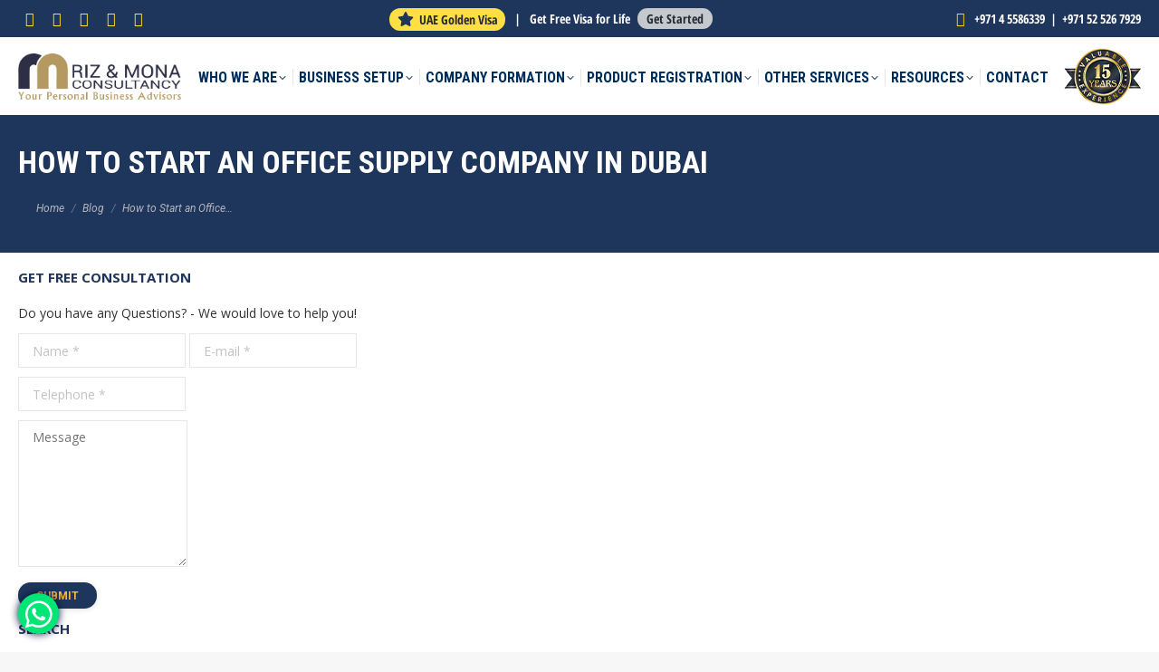

--- FILE ---
content_type: text/html; charset=UTF-8
request_url: https://www.rizmona.com/blog/how-to-start-an-office-supply-company-in-dubai/
body_size: 83736
content:
<!DOCTYPE html>
<!--[if !(IE 6) | !(IE 7) | !(IE 8)  ]><!-->
<html lang="en-US" id="html" class="no-js">
<!--<![endif]-->
<head>
	<meta charset="UTF-8" />
		<meta name="viewport" content="width=device-width, initial-scale=1, shrink-to-fit=no">
		<meta name="theme-color" content="#fde428"/>	<link rel="profile" href="https://gmpg.org/xfn/11" />
	<meta name='robots' content='index, follow, max-image-preview:large, max-snippet:-1, max-video-preview:-1' />

	<!-- This site is optimized with the Yoast SEO plugin v24.9 - https://yoast.com/wordpress/plugins/seo/ -->
	<title>How to Start an Office Supply Company in Dubai | RIZ &amp; MONA CONSULTANCY</title><style id="perfmatters-used-css">#ez-toc-container{background:#f9f9f9;border:1px solid #aaa;border-radius:4px;-webkit-box-shadow:0 1px 1px rgba(0,0,0,.05);box-shadow:0 1px 1px rgba(0,0,0,.05);display:table;margin-bottom:1em;padding:10px 20px 10px 10px;position:relative;width:auto;}#ez-toc-container ul ul,.ez-toc div.ez-toc-widget-container ul ul{margin-left:1.5em;}#ez-toc-container li,#ez-toc-container ul{padding:0;}#ez-toc-container li,#ez-toc-container ul,#ez-toc-container ul li,div.ez-toc-widget-container,div.ez-toc-widget-container li{background:0 0;list-style:none;line-height:1.6;margin:0;overflow:hidden;z-index:1;}#ez-toc-container .ez-toc-title{text-align:left;line-height:1.45;margin:0;padding:0;}.ez-toc-title-container{display:table;width:100%;}.ez-toc-title,.ez-toc-title-toggle{display:inline;text-align:left;vertical-align:middle;}.ez-toc-btn,.ez-toc-glyphicon{display:inline-block;font-weight:400;}#ez-toc-container div.ez-toc-title-container+ul.ez-toc-list{margin-top:1em;}#ez-toc-container a{color:#444;box-shadow:none;text-decoration:none;text-shadow:none;display:inline-flex;align-items:stretch;flex-wrap:nowrap;}#ez-toc-container a:visited{color:#9f9f9f;}#ez-toc-container a:hover{text-decoration:underline;}#ez-toc-container a.ez-toc-toggle{display:flex;align-items:center;}.ez-toc-btn{padding:6px 12px;margin-bottom:0;font-size:14px;line-height:1.428571429;text-align:center;white-space:nowrap;vertical-align:middle;cursor:pointer;background-image:none;border:1px solid transparent;border-radius:4px;-webkit-user-select:none;-moz-user-select:none;-ms-user-select:none;-o-user-select:none;user-select:none;}.ez-toc-btn:focus{outline:#333 dotted thin;outline:-webkit-focus-ring-color auto 5px;outline-offset:-2px;}.ez-toc-btn:focus,.ez-toc-btn:hover{color:#333;text-decoration:none;}.ez-toc-btn.active,.ez-toc-btn:active{background-image:none;outline:0;-webkit-box-shadow:inset 0 3px 5px rgba(0,0,0,.125);box-shadow:inset 0 3px 5px rgba(0,0,0,.125);}.ez-toc-btn-default{color:#333;background-color:#fff;-webkit-box-shadow:inset 0 1px 0 rgba(255,255,255,.15),0 1px 1px rgba(0,0,0,.075);box-shadow:inset 0 1px 0 rgba(255,255,255,.15),0 1px 1px rgba(0,0,0,.075);text-shadow:0 1px 0 #fff;background-image:-webkit-gradient(linear,left 0,left 100%,from(#fff),to(#e0e0e0));background-image:-webkit-linear-gradient(top,#fff 0,#e0e0e0 100%);background-image:-moz-linear-gradient(top,#fff 0,#e0e0e0 100%);background-image:linear-gradient(to bottom,#fff 0,#e0e0e0 100%);background-repeat:repeat-x;border-color:#ccc;}.ez-toc-btn-default.active,.ez-toc-btn-default:active,.ez-toc-btn-default:focus,.ez-toc-btn-default:hover{color:#333;background-color:#ebebeb;border-color:#adadad;}.ez-toc-btn-default.active,.ez-toc-btn-default:active{background-image:none;background-color:#e0e0e0;border-color:#dbdbdb;}.ez-toc-btn-sm,.ez-toc-btn-xs{padding:5px 10px;font-size:12px;line-height:1.5;border-radius:3px;}.ez-toc-btn-xs{padding:1px 5px;}.ez-toc-btn-default:active{-webkit-box-shadow:inset 0 3px 5px rgba(0,0,0,.125);box-shadow:inset 0 3px 5px rgba(0,0,0,.125);}.btn.active,.ez-toc-btn:active{background-image:none;}.ez-toc-btn-default:focus,.ez-toc-btn-default:hover{background-color:#e0e0e0;background-position:0 -15px;}.ez-toc-pull-right{float:right !important;margin-left:10px;}#ez-toc-container input,.ez-toc-toggle #item{position:absolute;left:-999em;}#ez-toc-container input[type=checkbox]:checked+nav,#ez-toc-widget-container input[type=checkbox]:checked+nav{opacity:0;max-height:0;border:none;display:none;}#ez-toc-container .ez-toc-js-icon-con,#ez-toc-container label{position:relative;cursor:pointer;display:initial;}#ez-toc-container .ez-toc-js-icon-con,#ez-toc-container .ez-toc-toggle label,.ez-toc-cssicon{float:right;position:relative;font-size:16px;padding:0;border:1px solid #999191;border-radius:5px;cursor:pointer;left:10px;width:35px;}div#ez-toc-container .ez-toc-title{display:initial;}#ez-toc-container a.ez-toc-toggle{color:#444;background:inherit;border:inherit;}#ez-toc-container .eztoc-toggle-hide-by-default,.eztoc-hide,label.cssiconcheckbox{display:none;}.ez-toc-icon-toggle-span{display:flex;align-items:center;width:35px;height:30px;justify-content:center;direction:ltr;}@font-face{font-family:icomoon-the7-font;src:url("https://www.rizmona.com/wp-content/themes/dt-the7/fonts/icomoon-the7-font/icomoon-the7-font.ttf?wi57p5") format("truetype"),url("https://www.rizmona.com/wp-content/themes/dt-the7/fonts/icomoon-the7-font/icomoon-the7-font.woff?wi57p5") format("woff");font-weight:400;font-style:normal;}#page .links-container .icon-portfolio,#page .project-links-container [class*=" icon-portfolio-"],#page .project-links-container [class^=icon-portfolio-],.dt-shortcode-soc-icons [class*=" dt-icon-"],.dt-shortcode-soc-icons [class^=dt-icon-],.soc-ico [class*=" dt-icon-"],.soc-ico [class^=dt-icon-],[class*=" icon-portfolio-"],[class*=icon-im-] span,[class*=" icon-ar-"],[class*=" soc-font-"],[class*=dt-icon-the7],[class*=icomoon-the7-],[class*=the7-mw-],[class^=icon-portfolio-],[class^=icon-im-] span,[class^=icon-ar-],[class^=soc-font-],[class^=dt-icon-the7],[class^=icomoon-the7-],[class^=the7-mw-]{font-family:icomoon-the7-font !important;speak:none;font-style:normal;font-weight:400;font-variant:normal;text-transform:none;line-height:1;-webkit-font-smoothing:antialiased;-moz-osx-font-smoothing:grayscale;}#page .links-container .icon-portfolio:before,#page span[class*=" icon-portfolio-"]:before,#page span[class^=icon-portfolio-]:before,.owl-nav [class*=" icon-"]:before,.owl-nav [class^=icon-ar]:before,[class*=icon-im-] span:before,[class*=the7-mw-]:before,[class^=icon-im-] span:before,[class^=the7-mw-]:before{font-family:inherit !important;margin:0 !important;}.icomoon-the7-font-the7-phone-05:before,.the7-mw-icon-phone-bold:before{content:"";}.dt-icon-facebook:before,.facebook .soc-font-icon:before,.icomoon-the7-font-facebook:before{content:"";}.dt-icon-instagram:before,.icomoon-the7-font-instagram:before,.instagram .soc-font-icon:before{content:"";}.dt-icon-linkedin:before,.icomoon-the7-font-linkedin:before,.linkedin .soc-font-icon:before{content:"";}.dt-icon-pinterest:before,.icomoon-the7-font-pinterest:before,.pinterest .soc-font-icon:before{content:"";}.dt-icon-twitter:before,.icomoon-the7-font-twitter:before,.twitter .soc-font-icon:before{content:"";}.fa,.fa-brands,.fa-regular,.fa-solid,.fab,.far,.fas{-moz-osx-font-smoothing:grayscale;-webkit-font-smoothing:antialiased;display:var(--fa-display,inline-block);font-style:normal;font-variant:normal;line-height:1;text-rendering:auto;}.fa-brands:before,.fa-regular:before,.fa-solid:before,.fa:before,.fab:before,.far:before,.fas:before{content:var(--fa);}.fa-classic,.fa-regular,.fa-solid,.far,.fas{font-family:"Font Awesome 6 Free";}.fa-brands,.fab{font-family:"Font Awesome 6 Brands";}.fa-fw{text-align:center;width:1.25em;}@keyframes fa-beat{0%,90%{transform:scale(1);}45%{transform:scale(var(--fa-beat-scale,1.25));}}@keyframes fa-bounce{0%{transform:scale(1) translateY(0);}10%{transform:scale(var(--fa-bounce-start-scale-x,1.1),var(--fa-bounce-start-scale-y,.9)) translateY(0);}30%{transform:scale(var(--fa-bounce-jump-scale-x,.9),var(--fa-bounce-jump-scale-y,1.1)) translateY(var(--fa-bounce-height,-.5em));}50%{transform:scale(var(--fa-bounce-land-scale-x,1.05),var(--fa-bounce-land-scale-y,.95)) translateY(0);}57%{transform:scale(1) translateY(var(--fa-bounce-rebound,-.125em));}64%{transform:scale(1) translateY(0);}to{transform:scale(1) translateY(0);}}@keyframes fa-fade{50%{opacity:var(--fa-fade-opacity,.4);}}@keyframes fa-beat-fade{0%,to{opacity:var(--fa-beat-fade-opacity,.4);transform:scale(1);}50%{opacity:1;transform:scale(var(--fa-beat-fade-scale,1.125));}}@keyframes fa-flip{50%{transform:rotate3d(var(--fa-flip-x,0),var(--fa-flip-y,1),var(--fa-flip-z,0),var(--fa-flip-angle,-180deg));}}@keyframes fa-shake{0%{transform:rotate(-15deg);}4%{transform:rotate(15deg);}8%,24%{transform:rotate(-18deg);}12%,28%{transform:rotate(18deg);}16%{transform:rotate(-22deg);}20%{transform:rotate(22deg);}32%{transform:rotate(-12deg);}36%{transform:rotate(12deg);}40%,to{transform:rotate(0deg);}}@keyframes fa-spin{0%{transform:rotate(0deg);}to{transform:rotate(1turn);}}.fa-star{--fa:"";}.fa-phone{--fa:"";}:host,:root{--fa-style-family-brands:"Font Awesome 6 Brands";--fa-font-brands:normal 400 1em/1 "Font Awesome 6 Brands";}@font-face{font-family:"Font Awesome 6 Brands";font-style:normal;font-weight:400;font-display:block;src:url("https://www.rizmona.com/wp-content/themes/dt-the7/fonts/FontAwesome/css/../webfonts/fa-brands-400.woff2") format("woff2"),url("https://www.rizmona.com/wp-content/themes/dt-the7/fonts/FontAwesome/css/../webfonts/fa-brands-400.ttf") format("truetype");}.fa-brands,.fab{font-weight:400;}.fa-whatsapp{--fa:"";}:host,:root{--fa-font-regular:normal 400 1em/1 "Font Awesome 6 Free";}@font-face{font-family:"Font Awesome 6 Free";font-style:normal;font-weight:400;font-display:block;src:url("https://www.rizmona.com/wp-content/themes/dt-the7/fonts/FontAwesome/css/../webfonts/fa-regular-400.woff2") format("woff2"),url("https://www.rizmona.com/wp-content/themes/dt-the7/fonts/FontAwesome/css/../webfonts/fa-regular-400.ttf") format("truetype");}:host,:root{--fa-style-family-classic:"Font Awesome 6 Free";--fa-font-solid:normal 900 1em/1 "Font Awesome 6 Free";}@font-face{font-family:"Font Awesome 6 Free";font-style:normal;font-weight:900;font-display:block;src:url("https://www.rizmona.com/wp-content/themes/dt-the7/fonts/FontAwesome/css/../webfonts/fa-solid-900.woff2") format("woff2"),url("https://www.rizmona.com/wp-content/themes/dt-the7/fonts/FontAwesome/css/../webfonts/fa-solid-900.ttf") format("truetype");}.fa-solid,.fas{font-weight:900;}@font-face{font-family:"Font Awesome 5 Brands";font-display:block;font-weight:400;src:url("https://www.rizmona.com/wp-content/themes/dt-the7/fonts/FontAwesome/css/../webfonts/fa-brands-400.woff2") format("woff2"),url("https://www.rizmona.com/wp-content/themes/dt-the7/fonts/FontAwesome/css/../webfonts/fa-brands-400.ttf") format("truetype");}@font-face{font-family:"Font Awesome 5 Free";font-display:block;font-weight:900;src:url("https://www.rizmona.com/wp-content/themes/dt-the7/fonts/FontAwesome/css/../webfonts/fa-solid-900.woff2") format("woff2"),url("https://www.rizmona.com/wp-content/themes/dt-the7/fonts/FontAwesome/css/../webfonts/fa-solid-900.ttf") format("truetype");}@font-face{font-family:"Font Awesome 5 Free";font-display:block;font-weight:400;src:url("https://www.rizmona.com/wp-content/themes/dt-the7/fonts/FontAwesome/css/../webfonts/fa-regular-400.woff2") format("woff2"),url("https://www.rizmona.com/wp-content/themes/dt-the7/fonts/FontAwesome/css/../webfonts/fa-regular-400.ttf") format("truetype");}@font-face{font-family:"FontAwesome";font-display:block;src:url("https://www.rizmona.com/wp-content/themes/dt-the7/fonts/FontAwesome/css/../webfonts/fa-solid-900.woff2") format("woff2"),url("https://www.rizmona.com/wp-content/themes/dt-the7/fonts/FontAwesome/css/../webfonts/fa-solid-900.ttf") format("truetype");}@font-face{font-family:"FontAwesome";font-display:block;src:url("https://www.rizmona.com/wp-content/themes/dt-the7/fonts/FontAwesome/css/../webfonts/fa-brands-400.woff2") format("woff2"),url("https://www.rizmona.com/wp-content/themes/dt-the7/fonts/FontAwesome/css/../webfonts/fa-brands-400.ttf") format("truetype");}@font-face{font-family:"FontAwesome";font-display:block;src:url("https://www.rizmona.com/wp-content/themes/dt-the7/fonts/FontAwesome/css/../webfonts/fa-regular-400.woff2") format("woff2"),url("https://www.rizmona.com/wp-content/themes/dt-the7/fonts/FontAwesome/css/../webfonts/fa-regular-400.ttf") format("truetype");unicode-range:u + f003,u + f006,u + f014,u + f016-f017,u + f01a-f01b,u + f01d,u + f022,u + f03e,u + f044,u + f046,u + f05c-f05d,u + f06e,u + f070,u + f087-f088,u + f08a,u + f094,u + f096-f097,u + f09d,u + f0a0,u + f0a2,u + f0a4-f0a7,u + f0c5,u + f0c7,u + f0e5-f0e6,u + f0eb,u + f0f6-f0f8,u + f10c,u + f114-f115,u + f118-f11a,u + f11c-f11d,u + f133,u + f147,u + f14e,u + f150-f152,u + f185-f186,u + f18e,u + f190-f192,u + f196,u + f1c1-f1c9,u + f1d9,u + f1db,u + f1e3,u + f1ea,u + f1f7,u + f1f9,u + f20a,u + f247-f248,u + f24a,u + f24d,u + f255-f25b,u + f25d,u + f271-f274,u + f278,u + f27b,u + f28c,u + f28e,u + f29c,u + f2b5,u + f2b7,u + f2ba,u + f2bc,u + f2be,u + f2c0-f2c1,u + f2c3,u + f2d0,u + f2d2,u + f2d4,u + f2dc;}@font-face{font-family:"FontAwesome";font-display:block;src:url("https://www.rizmona.com/wp-content/themes/dt-the7/fonts/FontAwesome/css/../webfonts/fa-v4compatibility.woff2") format("woff2"),url("https://www.rizmona.com/wp-content/themes/dt-the7/fonts/FontAwesome/css/../webfonts/fa-v4compatibility.ttf") format("truetype");unicode-range:u + f041,u + f047,u + f065-f066,u + f07d-f07e,u + f080,u + f08b,u + f08e,u + f090,u + f09a,u + f0ac,u + f0ae,u + f0b2,u + f0d0,u + f0d6,u + f0e4,u + f0ec,u + f10a-f10b,u + f123,u + f13e,u + f148-f149,u + f14c,u + f156,u + f15e,u + f160-f161,u + f163,u + f175-f178,u + f195,u + f1f8,u + f219,u + f27a;}@font-face{font-family:"Defaults";src:url("https://www.rizmona.com/wp-content/uploads/smile_fonts/Defaults/Defaults.eot?rfa9z8");src:url("https://www.rizmona.com/wp-content/uploads/smile_fonts/Defaults/Defaults.eot?#iefixrfa9z8") format("embedded-opentype"),url("https://www.rizmona.com/wp-content/uploads/smile_fonts/Defaults/Defaults.woff?rfa9z8") format("woff"),url("https://www.rizmona.com/wp-content/uploads/smile_fonts/Defaults/Defaults.ttf?rfa9z8") format("truetype"),url("https://www.rizmona.com/wp-content/uploads/smile_fonts/Defaults/Defaults.svg?rfa9z8#Defaults") format("svg");font-weight:normal;font-style:normal;}[class^="Defaults-"],[class*=" Defaults-"]{font-family:"Defaults";speak:none;font-style:normal;font-weight:normal;font-variant:normal;text-transform:none;line-height:1;-webkit-font-smoothing:antialiased;-moz-osx-font-smoothing:grayscale;}@font-face{font-family:"icomoon-numbers-32x32";src:url("https://www.rizmona.com/wp-content/uploads/smile_fonts/icomoon-numbers-32x32/icomoon-numbers-32x32.eot?fo7ubn");src:url("https://www.rizmona.com/wp-content/uploads/smile_fonts/icomoon-numbers-32x32/icomoon-numbers-32x32.eot?fo7ubn#iefix") format("embedded-opentype"),url("https://www.rizmona.com/wp-content/uploads/smile_fonts/icomoon-numbers-32x32/icomoon-numbers-32x32.ttf?fo7ubn") format("truetype"),url("https://www.rizmona.com/wp-content/uploads/smile_fonts/icomoon-numbers-32x32/icomoon-numbers-32x32.woff?fo7ubn") format("woff"),url("https://www.rizmona.com/wp-content/uploads/smile_fonts/icomoon-numbers-32x32/icomoon-numbers-32x32.svg?fo7ubn#icomoon-numbers-32x32") format("svg");font-weight:normal;font-style:normal;}[class^="icomoon-numbers-32x32-"],[class*=" icomoon-numbers-32x32-"]{font-family:"icomoon-numbers-32x32" !important;speak:none;font-style:normal;font-weight:normal;font-variant:normal;text-transform:none;line-height:1;-webkit-font-smoothing:antialiased;-moz-osx-font-smoothing:grayscale;}@font-face{font-family:"icomoon-icomoonfree-16x16";src:url("https://www.rizmona.com/wp-content/uploads/smile_fonts/icomoon-icomoonfree-16x16/icomoon-icomoonfree-16x16.eot?4pvmrp");src:url("https://www.rizmona.com/wp-content/uploads/smile_fonts/icomoon-icomoonfree-16x16/icomoon-icomoonfree-16x16.eot?4pvmrp#iefix") format("embedded-opentype"),url("https://www.rizmona.com/wp-content/uploads/smile_fonts/icomoon-icomoonfree-16x16/icomoon-icomoonfree-16x16.ttf?4pvmrp") format("truetype"),url("https://www.rizmona.com/wp-content/uploads/smile_fonts/icomoon-icomoonfree-16x16/icomoon-icomoonfree-16x16.woff?4pvmrp") format("woff"),url("https://www.rizmona.com/wp-content/uploads/smile_fonts/icomoon-icomoonfree-16x16/icomoon-icomoonfree-16x16.svg?4pvmrp#icomoon-icomoonfree-16x16") format("svg");font-weight:normal;font-style:normal;}[class^="icomoon-icomoonfree-16x16-"],[class*=" icomoon-icomoonfree-16x16-"]{font-family:"icomoon-icomoonfree-16x16" !important;speak:none;font-style:normal;font-weight:normal;font-variant:normal;text-transform:none;line-height:1;-webkit-font-smoothing:antialiased;-moz-osx-font-smoothing:grayscale;}.vc_row:after,.vc_row:before{content:" ";display:table;}.vc_row:after{clear:both;}.vc_column_container{width:100%;}.vc_row{margin-left:-15px;margin-right:-15px;}.vc_col-lg-1,.vc_col-lg-10,.vc_col-lg-11,.vc_col-lg-12,.vc_col-lg-2,.vc_col-lg-3,.vc_col-lg-4,.vc_col-lg-5,.vc_col-lg-6,.vc_col-lg-7,.vc_col-lg-8,.vc_col-lg-9,.vc_col-md-1,.vc_col-md-10,.vc_col-md-11,.vc_col-md-12,.vc_col-md-2,.vc_col-md-3,.vc_col-md-4,.vc_col-md-5,.vc_col-md-6,.vc_col-md-7,.vc_col-md-8,.vc_col-md-9,.vc_col-sm-1,.vc_col-sm-10,.vc_col-sm-11,.vc_col-sm-12,.vc_col-sm-2,.vc_col-sm-3,.vc_col-sm-4,.vc_col-sm-5,.vc_col-sm-6,.vc_col-sm-7,.vc_col-sm-8,.vc_col-sm-9,.vc_col-xs-1,.vc_col-xs-10,.vc_col-xs-11,.vc_col-xs-12,.vc_col-xs-2,.vc_col-xs-3,.vc_col-xs-4,.vc_col-xs-5,.vc_col-xs-6,.vc_col-xs-7,.vc_col-xs-8,.vc_col-xs-9{box-sizing:border-box;min-height:1px;padding-left:15px;padding-right:15px;position:relative;}.vc_col-lg-1\/5,.vc_col-lg-2\/5,.vc_col-lg-3\/5,.vc_col-lg-4\/5,.vc_col-lg-5\/5,.vc_col-md-1\/5,.vc_col-md-2\/5,.vc_col-md-3\/5,.vc_col-md-4\/5,.vc_col-md-5\/5,.vc_col-sm-1\/5,.vc_col-sm-2\/5,.vc_col-sm-3\/5,.vc_col-sm-4\/5,.vc_col-sm-5\/5,.vc_col-xs-1\/5,.vc_col-xs-2\/5,.vc_col-xs-3\/5,.vc_col-xs-4\/5,.vc_col-xs-5\/5{box-sizing:border-box;min-height:1px;padding-left:15px;padding-right:15px;position:relative;}.vc_col-xs-1\/5,.vc_col-xs-2\/5,.vc_col-xs-3\/5,.vc_col-xs-4\/5,.vc_col-xs-5\/5{float:left;}.vc_col-xs-3\/5{width:60%;}@media (min-width:768px){.vc_col-sm-1,.vc_col-sm-10,.vc_col-sm-11,.vc_col-sm-12,.vc_col-sm-2,.vc_col-sm-3,.vc_col-sm-4,.vc_col-sm-5,.vc_col-sm-6,.vc_col-sm-7,.vc_col-sm-8,.vc_col-sm-9{float:left;}.vc_col-sm-12{width:100%;}.vc_col-sm-10{width:83.33333333%;}.vc_col-sm-2{width:16.66666667%;}}@font-face{font-display:block;font-family:vcpb-plugin-icons;font-style:normal;font-weight:400;src:url("https://www.rizmona.com/wp-content/plugins/js_composer/assets/css/../fonts/vc_icons/fonts/vcpb-plugin-icons.eot?30guqj");src:url("https://www.rizmona.com/wp-content/plugins/js_composer/assets/css/../fonts/vc_icons/fonts/vcpb-plugin-icons.eot?30guqj#iefix") format("embedded-opentype"),url("https://www.rizmona.com/wp-content/plugins/js_composer/assets/css/../fonts/vc_icons/fonts/vcpb-plugin-icons.ttf?30guqj") format("truetype"),url("https://www.rizmona.com/wp-content/plugins/js_composer/assets/css/../fonts/vc_icons/fonts/vcpb-plugin-icons.woff?30guqj") format("woff"),url("https://www.rizmona.com/wp-content/plugins/js_composer/assets/css/../fonts/vc_icons/fonts/vcpb-plugin-icons.svg?30guqj#vcpb-plugin-icons") format("svg");}#content .wpb_alert p:last-child,#content .wpb_text_column :last-child,#content .wpb_text_column p:last-child,.wpb_alert p:last-child,.wpb_text_column :last-child,.wpb_text_column p:last-child{margin-bottom:0;}.wpb_button,.wpb_content_element,ul.wpb_thumbnails-fluid>li{margin-bottom:35px;}.wpb-content-wrapper{border:none;display:block;margin:0;overflow:unset;padding:0;}.vc_row[data-vc-full-width]{overflow:hidden;transition:opacity .5s ease;}.vc_row[data-vc-full-width-temp]{left:0;margin-left:calc(-50vw + 50%);right:0;width:100vw;}.vc_row.vc_row-flex{box-sizing:border-box;display:flex;flex-wrap:wrap;}.vc_row.vc_row-flex>.vc_column_container{display:flex;}.vc_row.vc_row-flex>.vc_column_container>.vc_column-inner{display:flex;flex-direction:column;flex-grow:1;z-index:1;}@media (forced-colors:active),(forced-colors:none){.vc_row.vc_row-flex>.vc_column_container>.vc_column-inner>*{min-height:1em;}}.vc_row.vc_row-flex:after,.vc_row.vc_row-flex:before{display:none;}.vc_row.vc_row-o-content-middle>.vc_column_container>.vc_column-inner{justify-content:center;}.vc_row.vc_row-o-content-middle:not(.vc_row-o-equal-height)>.vc_column_container{align-items:center;}.vc_column-inner:after,.vc_column-inner:before{content:" ";display:table;}.vc_column-inner:after{clear:both;}.vc_column_container{padding-left:0;padding-right:0;}.vc_column_container>.vc_column-inner{box-sizing:border-box;padding-left:15px;padding-right:15px;width:100%;}.vc_section{margin-left:-15px;margin-right:-15px;padding-left:15px;padding-right:15px;}.vc_section[data-vc-full-width]{overflow:hidden;transition:opacity .5s ease;}.vc_section[data-vc-full-width]>.vc_row{margin-left:0;margin-right:0;}.vc_section[data-vc-full-width-temp]{left:0;margin-left:calc(-50vw + 50%);right:0;width:100vw;}.vc_section[data-vc-stretch-content]{padding-left:0;padding-right:0;}.vc_toggle{display:block;font-size:1em;}.vc_toggle:last-of-type{margin-bottom:35px;}.vc_toggle_title{cursor:pointer;display:block;font-weight:400;margin:0;padding:0;position:relative;-webkit-user-select:none;user-select:none;}.vc_toggle_title>h4{display:inline;}.vc_toggle_icon{display:none;position:relative;vertical-align:middle;}.vc_toggle_content{display:none;margin-bottom:21.73913043px;margin-top:1em;overflow:hidden;padding:0;}.vc_toggle_default .vc_toggle_icon{background:#bababa;border:1px solid #acacac;box-sizing:border-box;transform:translateY(-50%);}.vc_toggle_default .vc_toggle_icon:after,.vc_toggle_default .vc_toggle_icon:before{background:#bababa;box-sizing:border-box;content:"";display:block;left:50%;position:absolute;top:50%;transform:translate(-50%,-50%);}.vc_toggle_default .vc_toggle_icon:before{border:1px solid #acacac;}.vc_toggle.vc_toggle_default .vc_toggle_icon{display:inline-block;height:4px;margin-left:5px;width:10px;}.vc_toggle.vc_toggle_default .vc_toggle_icon:before{height:10px;width:4px;}.vc_toggle.vc_toggle_default .vc_toggle_icon:after{height:2px;width:8px;}.vc_toggle_size_md .vc_toggle_icon{height:22px;width:22px;}.vc_toggle_size_md .vc_toggle_icon:before{height:2px;width:10px;}.vc_toggle_size_md .vc_toggle_icon:after{height:10px;width:2px;}.vc_toggle_size_md.vc_toggle_default .vc_toggle_icon{display:inline-block;height:4px;margin-left:5px;width:10px;}.vc_toggle_size_md.vc_toggle_default .vc_toggle_icon:before{height:10px;width:4px;}.vc_toggle_size_md.vc_toggle_default .vc_toggle_icon:after{height:2px;width:8px;}.vc_toggle_size_md.vc_toggle_default .vc_toggle_content,.vc_toggle_size_md.vc_toggle_default .vc_toggle_title,.vc_toggle_size_md.vc_toggle_round .vc_toggle_content,.vc_toggle_size_md.vc_toggle_round .vc_toggle_title,.vc_toggle_size_md.vc_toggle_rounded .vc_toggle_content,.vc_toggle_size_md.vc_toggle_rounded .vc_toggle_title,.vc_toggle_size_md.vc_toggle_simple .vc_toggle_content,.vc_toggle_size_md.vc_toggle_simple .vc_toggle_title,.vc_toggle_size_md.vc_toggle_square .vc_toggle_content,.vc_toggle_size_md.vc_toggle_square .vc_toggle_title{padding-left:33px;}.vc_toggle_size_md.vc_toggle_default .vc_toggle_content .vc_toggle_icon,.vc_toggle_size_md.vc_toggle_default .vc_toggle_title .vc_toggle_icon,.vc_toggle_size_md.vc_toggle_round .vc_toggle_content .vc_toggle_icon,.vc_toggle_size_md.vc_toggle_round .vc_toggle_title .vc_toggle_icon,.vc_toggle_size_md.vc_toggle_rounded .vc_toggle_content .vc_toggle_icon,.vc_toggle_size_md.vc_toggle_rounded .vc_toggle_title .vc_toggle_icon,.vc_toggle_size_md.vc_toggle_simple .vc_toggle_content .vc_toggle_icon,.vc_toggle_size_md.vc_toggle_simple .vc_toggle_title .vc_toggle_icon,.vc_toggle_size_md.vc_toggle_square .vc_toggle_content .vc_toggle_icon,.vc_toggle_size_md.vc_toggle_square .vc_toggle_title .vc_toggle_icon{left:0;position:absolute;top:50%;transform:translateY(-50%);}.vc_toggle_size_md.vc_toggle_default .vc_toggle_content,.vc_toggle_size_md.vc_toggle_default .vc_toggle_title{padding-left:24.2px;}.vc_toggle_default .vc_toggle_content,.vc_toggle_default .vc_toggle_title,.vc_toggle_round .vc_toggle_content,.vc_toggle_round .vc_toggle_title,.vc_toggle_rounded .vc_toggle_content,.vc_toggle_rounded .vc_toggle_title,.vc_toggle_simple .vc_toggle_content,.vc_toggle_simple .vc_toggle_title,.vc_toggle_square .vc_toggle_content,.vc_toggle_square .vc_toggle_title{padding-left:33px;}.vc_toggle_default .vc_toggle_content .vc_toggle_icon,.vc_toggle_default .vc_toggle_title .vc_toggle_icon,.vc_toggle_round .vc_toggle_content .vc_toggle_icon,.vc_toggle_round .vc_toggle_title .vc_toggle_icon,.vc_toggle_rounded .vc_toggle_content .vc_toggle_icon,.vc_toggle_rounded .vc_toggle_title .vc_toggle_icon,.vc_toggle_simple .vc_toggle_content .vc_toggle_icon,.vc_toggle_simple .vc_toggle_title .vc_toggle_icon,.vc_toggle_square .vc_toggle_content .vc_toggle_icon,.vc_toggle_square .vc_toggle_title .vc_toggle_icon{left:0;position:absolute;top:50%;transform:translateY(-50%);}.vc_toggle_default .vc_toggle_content,.vc_toggle_default .vc_toggle_title{padding-left:24.2px;}.vc_progress_bar .vc_single_bar .vc_bar.animated{animation:progress-bar-stripes 2s linear infinite;}@keyframes progress-bar-stripes{0%{background-position:40px 0;}to{background-position:0 0;}}@keyframes load7{0%,80%,to{box-shadow:0 2.5em 0 -1.3em rgba(235,235,235,.75);}40%{box-shadow:0 2.5em 0 0 rgba(235,235,235,.75);}}@font-face{font-family:vc_grid_v1;font-style:normal;font-weight:400;src:url("https://www.rizmona.com/wp-content/plugins/js_composer/assets/css/../fonts/vc_grid/vc_grid_v1.eot?-9hbgac");src:url("https://www.rizmona.com/wp-content/plugins/js_composer/assets/css/../fonts/vc_grid/vc_grid_v1.eot?#iefix-9hbgac") format("embedded-opentype"),url("https://www.rizmona.com/wp-content/plugins/js_composer/assets/css/../fonts/vc_grid/vc_grid_v1.woff?-9hbgac") format("woff"),url("https://www.rizmona.com/wp-content/plugins/js_composer/assets/css/../fonts/vc_grid/vc_grid_v1.ttf?-9hbgac") format("truetype"),url("https://www.rizmona.com/wp-content/plugins/js_composer/assets/css/../fonts/vc_grid/vc_grid_v1.svg?-9hbgac#vc_grid_v1") format("svg");}[class*=" vc_arrow-icon-"],[class^=vc_arrow-icon-]{font-family:vc_grid_v1;speak:none;font-style:normal;font-variant:normal;font-weight:400;line-height:1;text-transform:none;-webkit-font-smoothing:antialiased;-moz-osx-font-smoothing:grayscale;}@keyframes wpb_ttb{0%{filter:alpha(opacity=0);opacity:0;transform:translateY(-10%);}to{filter:alpha(opacity=100);opacity:1;transform:translate(0);}}@keyframes wpb_btt{0%{filter:alpha(opacity=0);opacity:0;transform:translateY(10%);}to{filter:alpha(opacity=100);opacity:1;transform:translate(0);}}@keyframes wpb_ltr{0%{filter:alpha(opacity=0);opacity:0;transform:translate(-10%);}to{filter:alpha(opacity=100);opacity:1;transform:translate(0);}}@keyframes wpb_rtl{0%{filter:alpha(opacity=0);opacity:0;transform:translate(10%);}to{filter:alpha(opacity=100);opacity:1;transform:translate(0);}}@keyframes wpb_appear{0%{filter:alpha(opacity=10);opacity:.1;transform:scale(.5);}to{filter:alpha(opacity=100);opacity:1;transform:scale(1);}}@keyframes vc_woo-add-cart-load{0%,80%,to{box-shadow:0 2.5em 0 -1.3em rgba(235,235,235,.75);}40%{box-shadow:0 2.5em 0 0 rgba(235,235,235,.75);}}article,aside,details,figcaption,figure,footer,header,hgroup,nav,section,summary{display:block;}[hidden]{display:none;}*{padding:0;margin:0;}html{font-size:100%;-webkit-text-size-adjust:100%;-ms-text-size-adjust:100%;}a:active,a:focus,a:hover{outline:0;}b,strong{font-weight:700;}dd,dl,menu,ol,ul{list-style:none;}img{border:0;-ms-interpolation-mode:bicubic;}svg:not(:root){overflow:hidden;}figure,form{margin:0;}button,input,select,textarea{font-size:100%;margin:0;vertical-align:baseline;}button,input{line-height:normal;}button,input[type=button],input[type=reset],input[type=submit]{cursor:pointer;-webkit-appearance:button;}button[disabled],input[disabled]{cursor:default;}input[type=checkbox],input[type=radio]{box-sizing:border-box;padding:0;}input[type=search]{-webkit-appearance:textfield;-moz-box-sizing:content-box;-webkit-box-sizing:content-box;box-sizing:content-box;}input[type=search]::-webkit-search-cancel-button,input[type=search]::-webkit-search-decoration{-webkit-appearance:none;}button::-moz-focus-inner,input::-moz-focus-inner{border:0;padding:0;}@-webkit-keyframes slide-in-message{0%{opacity:0;-webkit-transform:translate3d(600px,-50%,0);transform:translate3d(600px,-50%,0);}50%{opacity:0;-webkit-transform:translate3d(-200px,-50%,0);transform:translate3d(-200px,-50%,0);}100%{opacity:1;-webkit-transform:translate3d(-400px,-50%,0);transform:translate3d(-400px,-50%,0);}}@keyframes slide-in-message{0%{opacity:0;-webkit-transform:translate3d(600px,-50%,0);transform:translate3d(600px,-50%,0);}50%{opacity:0;-webkit-transform:translate3d(-200px,-50%,0);transform:translate3d(-200px,-50%,0);}100%{opacity:1;-webkit-transform:translate3d(-400px,-50%,0);transform:translate3d(-400px,-50%,0);}}@-webkit-keyframes slide-out-message{0%{opacity:1;-webkit-transform:translate3d(-400px,-50%,0);transform:translate3d(-400px,-50%,0);}50%{opacity:0;-webkit-transform:translate3d(-100px,-50%,0);transform:translate3d(-100px,-50%,0);}100%{opacity:0;-webkit-transform:translate3d(800px,-50%,0);transform:translate3d(800px,-50%,0);}}@keyframes slide-out-message{0%{opacity:1;-webkit-transform:translate3d(-400px,-50%,0);transform:translate3d(-400px,-50%,0);}50%{opacity:0;-webkit-transform:translate3d(-100px,-50%,0);transform:translate3d(-100px,-50%,0);}100%{opacity:0;-webkit-transform:translate3d(800px,-50%,0);transform:translate3d(800px,-50%,0);}}.owl-carousel .animated:not(.elementor-element){animation-duration:var(--transition-speed,1000ms);animation-fill-mode:both;}@keyframes fadeOut{0%{opacity:1;}100%{opacity:0;}}.pswp{display:none;position:absolute;width:100%;height:100%;left:0;top:0;-ms-touch-action:none;touch-action:none;z-index:9500;-webkit-text-size-adjust:100%;-webkit-backface-visibility:hidden;outline:0;}.pswp::after,.pswp::before{content:" ";display:table;}.pswp *{-webkit-box-sizing:border-box;box-sizing:border-box;}.pswp img{max-width:none;}.pswp__bg{position:absolute;left:0;top:0;width:100%;height:100%;background:#000;opacity:0;-webkit-transform:translateZ(0);transform:translateZ(0);-webkit-backface-visibility:hidden;will-change:opacity;}.pswp__scroll-wrap{position:absolute;left:0;top:0;width:100%;height:100%;overflow:hidden;}.pswp__container,.pswp__zoom-wrap{-ms-touch-action:none;touch-action:none;position:absolute;left:0;right:0;top:0;bottom:0;-webkit-backface-visibility:hidden;}.pswp__container,.pswp__img{-webkit-user-select:none;-moz-user-select:none;-ms-user-select:none;user-select:none;-webkit-tap-highlight-color:transparent;-webkit-touch-callout:none;}.pswp__bg{-webkit-transition:opacity 333ms cubic-bezier(.4,0,.22,1);transition:opacity 333ms cubic-bezier(.4,0,.22,1);}.pswp__item{position:absolute;left:0;right:0;top:0;bottom:0;overflow:hidden;}.pswp__caption .pswp__caption__center{text-align:center;}.pswp button.pswp__button{height:1.5em;width:1.5em;margin-top:-.75em;background:0 0 !important;opacity:.5;}.pswp button.pswp__button:before{display:block;width:100%;height:100%;content:"";background-color:#fff !important;}.pswp .pswp__top-bar button.pswp__button{height:26px;width:26px;margin-top:-13px;top:50%;margin-right:15px;}.pswp button.pswp__button:focus,.pswp button.pswp__button:hover{opacity:1;}.pswp .pswp__button:active{opacity:.9;}.pswp button.pswp__button--close{margin-right:15px;}.pswp button.pswp__button--close:before{-webkit-mask:url("https://www.rizmona.com/wp-content/themes/dt-the7/css/../images/x-lg.svg");mask-image:url("https://www.rizmona.com/wp-content/themes/dt-the7/css/../images/x-lg.svg");-webkit-mask-repeat:no-repeat;mask-repeat:no-repeat;-webkit-mask-position:right center;mask-position:right center;-webkit-mask-size:26px;mask-size:26px;}.pswp__button--share:before{-webkit-mask:url("https://www.rizmona.com/wp-content/themes/dt-the7/css/../images/the7-share-fill.svg");mask-image:url("https://www.rizmona.com/wp-content/themes/dt-the7/css/../images/the7-share-fill.svg");-webkit-mask-repeat:no-repeat;mask-repeat:no-repeat;-webkit-mask-position:right center;mask-position:right center;}.pswp .pswp__button--arrow--left:before,.pswp .pswp__button--arrow--right:before{position:static;display:flex;justify-content:center;align-items:center;width:1.5em;height:1.5em;}.pswp button.pswp__button.pswp__button--arrow--left:before{background-image:none !important;-webkit-mask:url("https://www.rizmona.com/wp-content/themes/dt-the7/css/../images/the7-chevron-left.svg");mask-image:url("https://www.rizmona.com/wp-content/themes/dt-the7/css/../images/the7-chevron-left.svg");-webkit-mask-repeat:no-repeat;mask-repeat:no-repeat;-webkit-mask-position:right center;mask-position:right center;}.pswp button.pswp__button.pswp__button--arrow--right:before{background-image:none !important;-webkit-mask:url("https://www.rizmona.com/wp-content/themes/dt-the7/css/../images/the7-chevron-right.svg");mask-image:url("https://www.rizmona.com/wp-content/themes/dt-the7/css/../images/the7-chevron-right.svg");-webkit-mask-repeat:no-repeat;mask-repeat:no-repeat;-webkit-mask-position:right center;mask-position:right center;}.pswp .pswp__share-tooltip,.pswp .pswp__share-tooltip a:first-child,.pswp .pswp__share-tooltip a:last-child{border-radius:0;}.pswp .pswp__share-tooltip a{display:none;color:#222;}.pswp .pswp__share-tooltip a svg{fill:#222;}.pswp__share-tooltip a:hover{color:#fff !important;text-decoration:none;}.pswp__share-tooltip a:hover svg{fill:#fff;}.pswp__share-tooltip a svg{min-width:15px;margin-right:5px;}.pswp__share-tooltip:before{content:"";display:block;width:0;height:0;position:absolute;top:-12px;right:15px;border:6px solid transparent;border-bottom-color:#fff;-webkit-pointer-events:none;-moz-pointer-events:none;pointer-events:none;}.pswp__button{position:relative;background:0 0;cursor:pointer;overflow:visible;-webkit-appearance:none;display:block;border:0;padding:0;margin:0;float:right;opacity:.75;-webkit-transition:opacity .2s;transition:opacity .2s;-webkit-box-shadow:none;box-shadow:none;}.pswp__button:focus,.pswp__button:hover{opacity:1;}.pswp__button:active{outline:0;opacity:.9;}.pswp__button::-moz-focus-inner{padding:0;border:0;}.pswp__button,.pswp__button--arrow--left:before,.pswp__button--arrow--right:before{width:44px;height:44px;}.pswp__button--fs{display:none;}.pswp__button--zoom{display:none;}.pswp__button--arrow--left,.pswp__button--arrow--right{background:0 0;top:50%;margin-top:-50px;width:70px;height:100px;position:absolute;}.pswp__button--arrow--left{left:0;}.pswp__button--arrow--right{right:0;}.pswp__button--arrow--left:before,.pswp__button--arrow--right:before{content:"";top:35px;background-color:rgba(0,0,0,.3);height:30px;width:32px;position:absolute;}.pswp__button--arrow--left:before{left:6px;}.pswp__button--arrow--right:before{left:0;right:6px;}.pswp__counter,.pswp__share-modal{-webkit-user-select:none;-moz-user-select:none;-ms-user-select:none;user-select:none;}.pswp__share-modal{display:block;background:rgba(0,0,0,.5);width:100%;height:100%;top:0;left:0;padding:10px;position:absolute;z-index:1600;opacity:0;-webkit-transition:opacity .25s ease-out;transition:opacity .25s ease-out;-webkit-backface-visibility:hidden;will-change:opacity;}.pswp__share-modal--hidden{display:none;}.pswp__share-tooltip{min-width:150px;z-index:1620;position:absolute;background:#fff;top:56px;border-radius:2px;display:block;width:auto;right:44px;-webkit-box-shadow:0 2px 5px rgba(0,0,0,.25);box-shadow:0 2px 5px rgba(0,0,0,.25);-webkit-transform:translateY(6px);-ms-transform:translateY(6px);transform:translateY(6px);-webkit-transition:-webkit-transform .25s;transition:transform .25s;-webkit-backface-visibility:hidden;will-change:transform;}.pswp__share-tooltip a{display:block;padding:8px 12px;color:#000;text-decoration:none;font-size:14px;line-height:18px;}.pswp__share-tooltip a:first-child{border-radius:2px 2px 0 0;}.pswp__share-tooltip a:last-child{border-radius:0 0 2px 2px;}.pswp__counter{position:absolute;left:0;top:0;height:44px;font-size:13px;line-height:44px;color:#fff;opacity:.75;padding:0 10px;}.pswp__caption{position:absolute;left:0;bottom:0;width:100%;min-height:44px;}.pswp__caption__center{text-align:left;max-width:420px;margin:0 auto;font-size:13px;padding:10px;line-height:20px;color:#ccc;}.pswp__preloader{width:44px;height:44px;position:absolute;top:0;left:50%;margin-left:-22px;opacity:0;-webkit-transition:opacity .25s ease-out;transition:opacity .25s ease-out;will-change:opacity;direction:ltr;}.pswp__preloader__icn{width:20px;height:20px;margin:12px;}@media screen and (max-width:1024px){.pswp__preloader{position:relative;left:auto;top:auto;margin:0;float:right;}}@-webkit-keyframes clockwise{0%{-webkit-transform:rotate(0deg);transform:rotate(0deg);}100%{-webkit-transform:rotate(360deg);transform:rotate(360deg);}}@keyframes clockwise{0%{-webkit-transform:rotate(0deg);transform:rotate(0deg);}100%{-webkit-transform:rotate(360deg);transform:rotate(360deg);}}@-webkit-keyframes donut-rotate{0%,100%{-webkit-transform:rotate(0);transform:rotate(0);}50%{-webkit-transform:rotate(-140deg);transform:rotate(-140deg);}}@keyframes donut-rotate{0%,100%{-webkit-transform:rotate(0);transform:rotate(0);}50%{-webkit-transform:rotate(-140deg);transform:rotate(-140deg);}}.pswp__ui{-webkit-font-smoothing:auto;visibility:visible;opacity:1;z-index:1550;}.pswp__top-bar{position:absolute;left:0;top:0;height:44px;width:100%;}.pswp--has_mouse .pswp__button--arrow--left,.pswp--has_mouse .pswp__button--arrow--right,.pswp__caption,.pswp__top-bar{-webkit-backface-visibility:hidden;will-change:opacity;-webkit-transition:opacity 333ms cubic-bezier(.4,0,.22,1);transition:opacity 333ms cubic-bezier(.4,0,.22,1);}.pswp__caption,.pswp__top-bar{background-color:rgba(0,0,0,.5);}.pswp__ui--hidden .pswp__button--arrow--left,.pswp__ui--hidden .pswp__button--arrow--right,.pswp__ui--hidden .pswp__caption,.pswp__ui--hidden .pswp__top-bar{opacity:.001;}.content .elementor-nav-menu,.content .elementor-nav-menu ul{margin:0;}.masthead{-ms-grid-column:1;-ms-grid-row:1;grid-area:header;}.page-title{-ms-grid-column:1;-ms-grid-row:3;grid-area:title;}#main{-ms-grid-column:1;-ms-grid-row:5;grid-area:main;}.footer{-ms-grid-column:1;-ms-grid-row:6;grid-area:footer;}.content,.sidebar,.wf-cell,.wf-usr-cell,.wf-wrap,.wpb_row{box-sizing:border-box;}.footer .widget,.wf-cell,.wf-usr-cell{display:inline-block;vertical-align:top;padding:0 22px;}.wf-1-3,.wf-span-4{width:33.3333%;}.wf-1-4,.wf-span-3{width:25%;}.wf-float-left{float:left;}.wf-float-right{float:right;}.wf-container{font-size:0;line-height:0;word-spacing:-4px;margin:0 -22px;padding:0;}.wf-wrap{max-width:100%;padding:0 44px;margin:0 auto;}.fancy-header .hgroup,.page-title .hgroup{overflow:hidden;}.breadcrumbs li:first-child:before,.fancy-header .breadcrumbs li:first-child:before{content:"";}.breadcrumbs li:before,.fancy-header .breadcrumbs li:before{position:absolute;left:0;top:0;width:15px;height:13px;content:"/";opacity:.5;text-align:left;z-index:3;}.breadcrumbs li:before{opacity:1;}.page-title{display:-ms-flexbox;display:-ms-flex;display:flex;}.fancy-title-head,.page-title-head{max-width:100%;}.page-title .wf-wrap{position:relative;}.page-title .wf-wrap:after{position:absolute;width:100%;bottom:0;content:"";}.page-title.disabled-bg .wf-wrap:after,.page-title.full-width-line .wf-wrap:after,.page-title.gradient-bg .wf-wrap:after,.page-title.solid-bg .wf-wrap:after,.page-title.transparent-bg .wf-wrap:after{display:none;}.fancy-header>.wf-wrap,.page-title>.wf-wrap{display:-ms-flexbox;display:-ms-flex;display:flex;-ms-align-items:center;-ms-flex-align:center;align-items:center;box-sizing:border-box;}.content-left>.wf-wrap{-ms-flex-pack:center;-ms-justify-content:center;justify-content:center;-ms-align-items:flex-start;-ms-flex-align:flex-start;align-items:flex-start;-ms-flex-flow:column wrap;flex-flow:column wrap;}.page-title h1,.page-title h2{margin:0;}.page-title .wf-container-title,.page-title.full-width-line{border-bottom:1px solid;}.breadcrumbs{list-style:none;}.breadcrumbs li{position:relative;display:inline-block;padding-left:12px;margin-left:8px;}.breadcrumbs li:first-child{padding-left:0;margin-left:0;background:0 0 !important;}.breadcrumbs li a,.fancy-header .breadcrumbs li a{color:inherit;}.breadcrumbs a{text-decoration:none;}.breadcrumbs a:hover{text-decoration:underline;}@keyframes anim-effect-boris{0%{transform:scale(0);}25%,50%{opacity:1;}to{opacity:0;transform:scale(1);}}@keyframes dt-spin{0%{opacity:1;}100%{opacity:1;transform:rotate(360deg);}}.post{position:relative;}.post:after,.post:before{content:"";display:table;clear:both;}.post .entry-title a{display:initial;}.blog.layout-list .post.bg-on .slider-masonry.alignnone,.description-under-image .post .alignnone,.description-under-image .post .photoSlider,.description-under-image .post .slider-masonry.alignnone,.post .alignleft{margin-bottom:20px;}.fancy-date a{position:absolute;display:-ms-flexbox;display:-ms-flex;display:flex;-ms-align-items:center;-ms-flex-align:center;align-items:center;top:10px;right:10px;z-index:30;box-sizing:border-box;text-decoration:none;background:#fff;}.circle-fancy-style .fancy-date a{-ms-flex-flow:column nowrap;flex-flow:column nowrap;-ms-flex-pack:center;-ms-justify-content:center;justify-content:center;border-radius:50%;padding:0 8px;min-width:63px;min-height:63px;}.fancy-date a *{color:#222;}.circle-fancy-style .fancy-date a .entry-date:after,.circle-fancy-style .fancy-date a .entry-year{display:none;}.fancy-date a .entry-date,.fancy-date a .entry-month{position:relative;}.fancy-date a .entry-date:after,.fancy-date a .entry-month:after{position:absolute;height:2px;content:"";}.circle-fancy-style .fancy-date a .entry-date:after,.circle-fancy-style .fancy-date a .entry-month:after{left:0;bottom:-2px;width:100%;}.fancy-date .entry-month,.fancy-date .entry-year{font:700 11px/19px Arial,Verdana,sans-serif;}.circle-fancy-style .fancy-date .entry-month,.circle-fancy-style .fancy-date .entry-year{text-transform:uppercase;}.circle-fancy-style .fancy-date .entry-month,.vertical-fancy-style .fancy-date .entry-month{margin-bottom:2px;}.fancy-date .entry-date{font:700 24px/29px Arial,Verdana,sans-serif;}@keyframes dt-posts-loader-rotation{0%{transform:rotate(0deg);}100%{transform:rotate(359deg);}}.single .content>.post,.single .content>.project-post,.single .content>.single-postlike{margin-bottom:50px;}.single .content>.post:last-child,.single .content>.project-post:last-child,.single .content>.single-postlike:last-child{margin-bottom:0;}.post-meta .entry-meta,.post-meta .entry-tags{display:-ms-flexbox;display:-ms-flex;display:flex;-ms-flex-pack:center;-ms-justify-content:center;justify-content:center;-ms-align-items:center;-ms-flex-align:center;align-items:center;-ms-flex-flow:row wrap;flex-flow:row wrap;}.entry-meta>a,.entry-meta>span,.portfolio-categories>a,.portfolio-categories>span{position:relative;display:inline-block;text-decoration:none;margin:0 6px 0 0;padding:0 9px 0 0;}.entry-meta span a,.portfolio-categories>span a{text-decoration:none;}.entry-meta>a:last-child,.entry-meta>span:last-child,.portfolio-categories>a:last-child,.portfolio-categories>span:last-child{padding:0;margin:0;}.entry-meta>a:after,.entry-meta>span:after,.portfolio-categories>a:after,.portfolio-categories>span:after{position:absolute;right:0;top:50%;transform:translateY(-50%);width:3px;height:3px;content:"";border-radius:50%;}.entry-meta>a:last-child:after,.entry-meta>span:last-child:after,.portfolio-categories>a:last-child:after,.portfolio-categories>span:last-child:after{display:none;}.entry-author{overflow:hidden;margin-bottom:60px;padding:30px 30px 25px;box-sizing:border-box;}.entry-author:last-child{margin-bottom:0;}.entry-author .alignleft{margin-bottom:10px;}.entry-author .alignleft img,.entry-author img.alignleft{border-radius:50%;}.post .entry-author img,.single-postlike .entry-author img{max-width:none;}.single .post:not(.type-event) .post-thumbnail,.single .single-postlike:not(.type-event) .post-thumbnail{position:relative;margin-bottom:45px;line-height:0;}.single .post:not(.type-event) .post-thumbnail:last-child,.single .single-postlike:not(.type-event) .post-thumbnail:last-child{margin-bottom:0;}.single .post:not(.type-event) .post-thumbnail img,.single .single-postlike:not(.type-event) .post-thumbnail img{width:100%;}.single .entry-content{margin-bottom:50px;}.single .entry-content:last-child{margin-bottom:0;}.single .post-meta{margin-bottom:55px;}.single .post-meta:last-child{margin-bottom:0;}.single-share-box{position:relative;}.single .single-share-box{margin-top:-5px;margin-bottom:60px;}.single .single-share-box:last-child{margin-bottom:0;}.share-link-description{display:block;margin-bottom:10px;font-weight:700;text-align:center;}.share-link-description .share-link-icon{display:none;}.single-share-box .share-buttons{display:-ms-flexbox;display:-ms-flex;display:flex;-ms-flex-pack:center;-ms-justify-content:center;justify-content:center;line-height:0;}.single-share-box:not(.show-on-hover) .share-buttons{-ms-flex-flow:row wrap;flex-flow:row wrap;}.share-buttons .soc-font-icon{display:none;}.single-share-box .share-buttons a{display:inline-flex;justify-content:center;align-items:center;width:50px;height:30px;min-width:50px;min-height:30px;margin:0 4px 4px 0;border:1px solid;text-transform:none;font-size:16px;line-height:30px;text-decoration:none;text-align:center;transition:border-color .2s ease;box-sizing:border-box;}:not(.show-on-hover).single-share-box .share-buttons a .social-text{display:none;}.single-share-box .share-buttons a.facebook{border-color:rgba(76,105,199,.3);}.single-share-box .share-buttons a.facebook:hover{border-color:#4c69c7;}.single-share-box .share-buttons a.facebook svg{fill:#4c69c7;}.single-share-box .share-buttons a.twitter{border-color:rgba(42,190,235,.3);}.single-share-box .share-buttons a.twitter:hover{border-color:#2abeeb;}.single-share-box .share-buttons a.twitter svg{fill:#2abeeb;}.single-share-box .share-buttons a.pinterest{border-color:rgba(207,40,52,.3);}.single-share-box .share-buttons a.pinterest:hover{border-color:#cf2834;}.single-share-box .share-buttons a.pinterest svg{fill:#cf2834;}.single-share-box .share-buttons a.linkedin{border-color:rgba(0,123,199,.3);}.single-share-box .share-buttons a.linkedin:hover{border-color:#007bc7;}.single-share-box .share-buttons a.linkedin svg{color:#007bc7;}.author-info{display:-ms-flexbox;display:-ms-flex;display:flex;-ms-flex-flow:row nowrap;flex-flow:row nowrap;}.author-avatar{-ms-flex:0 0 80px;flex:0 0 80px;margin-right:30px;}.author-description h4{margin-bottom:5px;}.post-navigation{margin-bottom:50px;}.post-navigation:last-child{margin-bottom:0;}.post-navigation .nav-links{display:-ms-flexbox;display:-ms-flex;display:flex;padding:25px 0;border-width:1px 0;border-style:solid;}.post-navigation .nav-links .back-to-list [class^=dt-icon-]{font-size:24px;}.meta-nav{margin-bottom:5px;text-transform:uppercase;}.post-navigation .back-to-list,.post-navigation .nav-next,.post-navigation .nav-previous{position:relative;display:-ms-flexbox;display:-ms-flex;display:flex;-ms-flex-flow:column wrap;flex-flow:column wrap;-ms-flex-pack:center;-ms-justify-content:center;justify-content:center;text-decoration:none;}.back-to-list{width:30px;}.nav-previous{width:45%;padding-left:35px;margin-right:30px;}.nav-previous svg{position:absolute;left:0;top:50%;transform:translateY(-50%);width:32px;}.nav-previous .post-title{-ms-align-self:flex-start;-ms-flex-item-align:flex-start;align-self:flex-start;max-width:100%;}.post-navigation .nav-next{padding-right:35px;margin-left:30px;width:45%;text-align:right;}.post-navigation .nav-next svg{position:absolute;right:0;top:50%;transform:translateY(-50%);width:32px;}.post-navigation .nav-next .post-title{-ms-align-self:flex-end;-ms-flex-item-align:flex-end;align-self:flex-end;max-width:100%;}.single-related-posts{padding-bottom:35px;margin-bottom:50px;border-bottom:1px solid;}.single-related-posts:last-child{margin-bottom:0;}.single-related-posts .items-grid{display:-ms-flexbox;display:-ms-flex;display:flex;-ms-flex-flow:row wrap;flex-flow:row wrap;margin:0 -25px -25px;}.single-related-posts .items-grid>.related-item{position:relative;display:-ms-flexbox;display:-ms-flex;display:flex;width:33%;padding:0 25px 25px;box-sizing:border-box;}.comment-respond,.comments-area,.single-related-posts{display:-ms-flexbox;display:-ms-flex;display:flex;-ms-flex-flow:column nowrap;flex-flow:column nowrap;}.comment-respond>h3,.comments-area>h3,.single-related-posts>h3{margin-bottom:30px;}.single-related-posts>h3{margin-bottom:30px;}.clear-form,.comment-meta a,.comment-reply-link,.fn a,.pingback a{text-decoration:none;}.no-cssgridlegacy.no-cssgrid .sidebar-none .content,.sidebar-none .content{width:100%;}.footer .widget{margin-bottom:30px;}.widget:after,.widget:before{content:"";display:table;clear:both;}.content .widget ul{list-style:none;}.widget-title{margin-bottom:15px;clear:both;}.contact-info:not(:last-child),.content .contact-info:not(:last-child){margin:0;padding-bottom:15px;}.contact-info li{margin:15px 0 0;list-style:none;}.contact-info li span:not(:last-child){display:inline-block;margin-bottom:5px;}.contact-info li:first-child{margin-top:0;}.widget .soc-ico:not(:last-child){padding:0px 0 10px;}.custom-menu li{margin:6px 0 0;padding:7px 0 0;}.custom-menu>li:first-child,.menu>li:first-child,.qts-lang-menu li:first-child,.widget_pages>ul>li:first-child{border:none !important;margin-top:0;padding-top:0;}.custom-menu a,.menu a,.widget_pages a{text-decoration:none;}.custom-menu a{position:relative;display:inline-block;}.show-arrow.custom-menu a{padding-left:23px;}div[class*=elementor-widget-wp-widget-] ul{list-style:none;}.custom-menu.show-arrow a svg,.custom-menu.show-arrow a:before,.widget_presscore-custom-menu-one .custom-menu.show-arrow a svg,.widget_presscore-custom-menu-one .custom-menu.show-arrow a:before,div[class*=elementor-widget-wp-widget-] .custom-menu.show-arrow a svg,div[class*=elementor-widget-wp-widget-] .custom-menu.show-arrow a:before{position:absolute;width:14px;height:14px;top:50%;transform:translateY(-50%);left:0;}.custom-menu.show-arrow a svg,.widget_presscore-custom-menu-one .custom-menu.show-arrow a svg,div[class*=elementor-widget-wp-widget-] .custom-menu.show-arrow a svg{width:8px;height:auto;left:3px;}.widget_presscore-custom-menu-one .custom-menu.show-arrow a:before{content:"";}.widget_presscore-custom-menu-one .custom-menu.show-arrow a:after{position:absolute;width:14px;height:14px;top:50% !important;transform:translateY(-50%);left:0;content:"";-webkit-mask:url("https://www.rizmona.com/wp-content/themes/dt-the7/css/../images/the7-chevron-side.svg");mask-image:url("https://www.rizmona.com/wp-content/themes/dt-the7/css/../images/the7-chevron-side.svg");-webkit-mask-repeat:no-repeat;mask-repeat:no-repeat;-webkit-mask-position:center;mask-position:center;-webkit-mask-size:8px;mask-size:8px;}.custom-menu.show-arrow .has-children>a:before,.widget_presscore-custom-menu-one .custom-menu.show-arrow .has-children>a:before,div[class*=elementor-widget-wp-widget-] .custom-menu.show-arrow .has-children>a:before{content:"";}.content .custom-menu li ul,.content .menu li ul,.content .widget_pages li ul,.custom-menu li ul,.menu li ul,.widget_pages li ul{margin-left:20px;}.items-grid .post-content>a,.recent-posts a{display:inline-block;text-decoration:none;}.items-grid .post-content>p,.recent-posts .post-content>p{margin:5px 0 0;}#footer .items-grid .alignleft,#footer .recent-posts .alignleft,#sidebar .items-grid .alignleft,#sidebar .recent-posts .alignleft{margin:0 15px 5px 0;}.items-grid .post-content>time,.recent-posts .post-content>time{display:block;margin:5px 0 0;}.blogroll li:first-child,.custom-menu>li:first-child,.widget_archive>ul>li:first-child,.widget_categories li:first-child,.widget_links>ul>li:first-child,.widget_meta li:first-child,.widget_recent_comments>ul>li:first-child,.widget_recent_entries li:first-child{margin-top:0;padding-top:0;border-top:none !important;}.st-accordion li>a:hover,.textwidget a{text-decoration:none;}.textwidget img{max-width:100%;height:auto;}.textwidget *{max-width:100%;}.textwidget input{width:100%;}.textwidget p:last-child{margin-bottom:0;}body{overflow-x:hidden;}div[data-pagination-mode=load-more]{overflow-anchor:none;}h1,h2,h3,h4,h5,h6{margin-bottom:10px;clear:both;}a:hover,h1 a,h2 a,h3 a,h4 a,h5 a,h6 a{text-decoration:none;}p{margin-bottom:10px;}a{text-decoration:underline;}.content ol,.content ul{margin:0 0 10px 20px;}.content .widget ol,.content .widget ul{margin:0 0 0px 0px;}.content ul{list-style:disc;}.content ol{list-style-type:decimal;}.post .rollover,.post .rollover-video:not(.ts-slide),.post img,.single-postlike img,img[class*=align],img[class*=wp-image-],img[class*=attachment-]{max-width:100%;height:auto;}.alignleft{float:left;margin:0 30px 10px 0;}#footer .alignleft,#sidebar .alignleft{margin-right:20px;}a.text-secondary{text-decoration:none;}a.text-secondary:hover{text-decoration:underline;}.assistive-text{position:absolute !important;clip:rect(1px,1px,1px,1px);}#main-nav:before,#top-bar:before,.header-bottom-bar:before,.layout-list .post:before,.wf-container:before{content:"";display:table;}#main-nav:after,#top-bar:after,.header-bottom-bar:after,.layout-list .post:after,.wf-container:after{content:"";display:table;clear:both;}#page{position:relative;overflow:hidden;}.main-gradient{display:none;}#main{padding:50px 0;}embed,iframe,object,video{max-width:100%;}.screen-reader-text{clip:rect(1px,1px,1px,1px);height:1px;overflow:hidden;position:absolute !important;width:1px;}#page .skip-link{background-color:#f1f1f1;box-shadow:0 0 1px 1px rgba(0,0,0,.2);color:#21759b;display:block;font-size:14px;font-weight:700;left:-9999em;outline:0;padding:15px 23px 14px;text-decoration:none;text-transform:none;top:-9999em;}#page .skip-link:focus{left:30px;top:15px;height:auto;width:auto;clip:unset !important;z-index:9;}.widget_search input[type=text].searchform-s,.woocommerce div.elementor .the7-elementor-widget form.cart table.variations td.value select,.wpcf7-number,input[type=text]:not(.elementor-field):not(.searchform-s),input[type=search]:not(.elementor-field),input[type=tel]:not(.elementor-field),input[type=url]:not(.elementor-field),input[type=email]:not(.elementor-field),input[type=number]:not(.elementor-field),input[type=date]:not(.elementor-field),input[type=range]:not(.elementor-field),input[type=password]:not(.elementor-field),select:not(.elementor-field):not(.elementor-field-textual),textarea:not(.elementor-field){margin-bottom:10px;border-style:var(--the7-form-border);box-sizing:border-box;}input[type=button]{outline:0;}input[type=text],input[type=tel],input[type=url],input[type=email],input[type=number],input[type=date],input[type=range],input[type=password],textarea{-webkit-appearance:none;-moz-appearance:none;-ms-appearance:none;appearance:none;outline:0;}.wpcf7-form input[type=text],.wpcf7-form input[type=tel],.wpcf7-form input[type=url],.wpcf7-form input[type=email],.wpcf7-form input[type=number],.wpcf7-form input[type=date],.wpcf7-form input[type=range],.wpcf7-form textarea,.wpcf7-select{width:100%;}.gform_wrapper .gform_body select,.gform_wrapper.gf_browser_chrome .gform_body .ginput_complex .ginput_right select,.gform_wrapper.gf_browser_chrome .gform_body .ginput_complex select,.mc4wp-form form select{padding:6px 10px 5px;font-size:100%;}.wpcf7 .wf-cell{padding:0 15px;}.wpcf7 .wf-container{margin:0 -15px;}#main .gform_wrapper .gform_footer input.button,#main .gform_wrapper .gform_footer input[type=submit],#main-slideshow .tp-button,.dt-btn,.dt-form button,.mc4wp-form input[type=submit],.nsu-submit,.post-password-form input[type=submit],.tml-submit-wrap input[type=submit],.woocommerce-widget-layered-nav-dropdown__submit,a.button,button.button,div.mc4wp-form button[type=submit],form.mc4wp-form input[type=submit],input[type=button],input[type=reset],input[type=submit]{position:relative;display:inline-flex;align-items:center;justify-content:center;text-decoration:none;white-space:nowrap;-webkit-tap-highlight-color:transparent;}#main .gform_wrapper .gform_footer input.button:hover,#main .gform_wrapper .gform_footer input[type=submit]:hover,#main-slideshow .tp-button:hover,.dt-btn:hover,.dt-form button:hover,.mc4wp-form input[type=submit]:hover,.nsu-submit:hover,.post-password-form input[type=submit]:hover,.tml-submit-wrap input[type=submit]:hover,.woocommerce-widget-layered-nav-dropdown__submit:hover,a.button:hover,button.button:hover,div.mc4wp-form button[type=submit]:hover,form.mc4wp-form input[type=submit]:hover,input[type=button]:hover,input[type=reset]:hover,input[type=submit]:hover{text-decoration:none;}.mc4wp-form input[type=submit],.woocommerce-widget-layered-nav-dropdown__submit,button.button,input[type=button],input[type=reset]{border:none;}.btn-link i,.btn-link i *,.dt-btn i,.dt-btn i *{color:inherit;}.dt-btn-m i,.dt-btn-s i{margin-right:8px;}.custom-btn-color .dt-btn>*{color:inherit !important;}.btn-link.custom-btn-hover-color:hover>.text-wrap *,.btn-link.custom-btn-hover-color:hover>i,.btn-link.custom-btn-hover-color:hover>span,.dt-btn.custom-btn-hover-color:hover>.text-wrap *,.dt-btn.custom-btn-hover-color:hover>i,.dt-btn.custom-btn-hover-color:hover>span,.dt-btn:not(.btn-light):not(.light-bg-btn):not(.outline-btn).custom-btn-hover-color:hover>.text-wrap *,.dt-btn:not(.btn-light):not(.light-bg-btn):not(.outline-btn).custom-btn-hover-color:hover>i,.dt-btn:not(.btn-light):not(.light-bg-btn):not(.outline-btn).custom-btn-hover-color:hover>span{background:0 0 !important;color:inherit !important;}.default-btn-shortcode{text-align:center;max-width:100%;box-sizing:border-box;white-space:normal;}.soc-ico{overflow:hidden;}.masthead .mega-menu-widgets .soc-ico a,.soc-ico a{position:relative;display:-ms-inline-flexbox;display:-ms-inline-flex;display:inline-flex;-ms-align-items:center;-ms-flex-align:center;align-items:center;-ms-flex-pack:center;-ms-justify-content:center;justify-content:center;margin:2px;width:26px;height:26px;line-height:26px;text-align:center;border-radius:50%;box-sizing:border-box;text-decoration:none;}.masthead .mega-menu-widgets .soc-ico a .soc-font-icon,.soc-ico a .soc-font-icon{position:relative;z-index:1;font-size:16px;}.soc-ico a:after,.soc-ico a:before{position:absolute;top:0;left:0;width:26px;height:26px;content:"";border-radius:inherit;transition:opacity .15s linear;}.dt-shortcode-icon .icon-inner:before,.dt-shortcode-icon:not(.dt-icon-hover-off):hover .icon-inner:after,.dt-shortcode-icon:not(.dt-icon-hover-off):hover:after,.dt-shortcode-soc-icons a:before,.dt-shortcode-soc-icons a:hover:after,.soc-ico a:before,.soc-ico a:hover:after{opacity:1;}.dt-shortcode-icon:hover .icon-inner:before,.dt-shortcode-icon:hover:before,.dt-shortcode-icon:not(:hover) .icon-inner:after,.dt-shortcode-icon:not(:hover):after,.dt-shortcode-soc-icons a:hover:before,.dt-shortcode-soc-icons a:not(:hover):after,.soc-ico a:hover:before,.soc-ico a:not(:hover):after{transition-delay:.1s;}.dt-shortcode-icon .icon-inner:after,.dt-shortcode-icon:after,.dt-shortcode-icon:hover:before,.dt-shortcode-icon:not(.dt-icon-hover-off):hover .icon-inner:before,.dt-shortcode-icon:not(.dt-icon-hover-off):hover:before,.dt-shortcode-soc-icons a:after,.dt-shortcode-soc-icons a:hover:before,.soc-ico a:after,.soc-ico a:hover:before{opacity:0;}@keyframes rotate{100%{transform:rotate(360deg);}}#bottom-bar .soc-ico a:hover,#top-bar .soc-ico a:hover,.soc-ico a,.soc-ico a:hover{text-decoration:none;}#footer .soc-ico a:hover .soc-font-icon,#main .soc-ico a:hover .soc-font-icon{color:#fff;}.post-content a{text-decoration:none;}.items-grid{margin-bottom:-20px;}.items-grid .wf-cell{margin-bottom:20px;}.items-grid article{overflow:hidden;display:-ms-flexbox;display:-ms-flex;display:flex;}.single-related-posts .mini-post-img{-ms-flex:1 0 auto;flex:1 0 auto;}.items-grid a{text-decoration:none;}.items-grid .alignleft{margin:5px 20px 5px 0;font-size:0;line-height:0;}@keyframes fadeInFromNone{0%{visibility:hidden;opacity:0;}1%{visibility:visible;opacity:0;}100%{visibility:visible;opacity:1;}}.fancy-date a>span{display:block;}.fancy-categories{position:absolute;display:-ms-flexbox;display:-ms-flex;display:flex;-ms-flex-flow:column nowrap;flex-flow:column nowrap;-ms-align-items:flex-start;-ms-flex-align:flex-start;align-items:flex-start;z-index:30;top:10px;left:10px;}.fancy-categories a{padding:2px 9px 1px;margin:0 0 2px;text-decoration:none;background-color:rgba(0,0,0,.75);color:#fff;}.fancy-categories a:hover{color:#fff;}.fancy-categories *{font:700 12px/22px Arial,Verdana,sans-serif;}.masthead{position:relative;z-index:102;box-sizing:border-box;}.masthead:not(.side-header){display:-ms-flexbox;-ms-flex-direction:column;}.top-bar{position:relative;display:-ms-flexbox;display:-ms-flex;display:flex;margin-top:0;box-sizing:border-box;}.top-bar-bg,.top-bar:after{position:absolute;bottom:0;left:0;width:100%;height:100%;content:"";box-sizing:content-box;}.top-bar:after{height:1px;}.top-bar-bg,.top-bar.full-width-line:after{padding:0 1000px;margin-left:-1000px;}.top-bar>.mini-widgets{display:-ms-flexbox;display:-ms-flex;display:flex;-ms-align-items:center;-ms-flex-align:center;align-items:center;-ms-flex:1 1 auto;flex:1 1 auto;-ms-justify-content:flex-start;justify-content:flex-start;-ms-flex-pack:start;-ms-flex-flow:row wrap;flex-flow:row wrap;}.top-bar .mini-widgets.right-widgets,.top-bar .mini-widgets:last-child{-ms-justify-content:flex-end;justify-content:flex-end;-ms-flex-pack:end;}.top-bar *{font-size:inherit;line-height:inherit;}.top-bar .sub-nav{z-index:1003;}.top-bar .sub-nav a:hover,.top-bar a,.top-bar a:hover{text-decoration:none;}.top-bar .mini-login a:hover,.top-bar .mini-search .submit:hover,.top-bar a:hover{text-decoration:none;opacity:.7;}.top-bar .shopping-cart-inner a:hover,.top-bar .soc-ico a:hover,.top-bar .sub-nav li a:hover{opacity:1;}.branding{line-height:0;font-size:0;}.branding>a{display:block;}.branding a img,.branding img{max-width:100%;height:auto;}.branding .mobile-desktop-logo,.branding .mobile-logo,.phantom-sticky .side-header .branding .mobile-logo{display:none;}.masthead .mini-widgets>*,.masthead .mobile-mini-widgets>*{display:inline-block;margin-left:10px;margin-right:10px;}.dt-mobile-header .mobile-mini-widgets-in-menu>*{margin:5px 20px 5px 0;}.masthead:not(.side-header) .mini-widgets>.first,.masthead:not(.side-header) .mini-widgets>:first-child,.masthead:not(.side-header) .mobile-mini-widgets>.first,.masthead:not(.side-header) .mobile-mini-widgets>:first-child,.side-header .top-bar .mini-widgets>.first,.side-header .top-bar .mini-widgets>:first-child,.side-header .top-bar .mobile-mini-widgets>.first,.side-header .top-bar .mobile-mini-widgets>:first-child,.side-header-h-stroke .mini-widgets>.first,.side-header-h-stroke .mini-widgets>:first-child,.side-header-h-stroke .mobile-mini-widgets>.first,.side-header-h-stroke .mobile-mini-widgets>:first-child{margin-left:0;}.masthead:not(.side-header) .mini-widgets>.last,.masthead:not(.side-header) .mini-widgets>:last-child,.masthead:not(.side-header) .mobile-mini-widgets>.last,.masthead:not(.side-header) .mobile-mini-widgets>:last-child,.side-header .top-bar .mini-widgets>.last,.side-header .top-bar .mini-widgets>:last-child,.side-header .top-bar .mobile-mini-widgets>.last,.side-header .top-bar .mobile-mini-widgets>:last-child,.side-header-h-stroke .mini-widgets>.last,.side-header-h-stroke .mini-widgets>:last-child,.side-header-h-stroke .mobile-mini-widgets>.last,.side-header-h-stroke .mobile-mini-widgets>:last-child{margin-right:0;}.mini-contacts,.mini-login a{position:relative;margin:0;}.masthead .mini-contacts,.masthead .mini-login a{display:-ms-inline-flexbox;display:-ms-inline-flex;display:inline-flex;-ms-align-items:center;-ms-flex-align:center;align-items:center;}.dt-mobile-header .mini-contacts,.dt-mobile-header .mini-login a,.side-header .mini-contacts,.side-header .mini-login a{white-space:normal;}.mini-contacts i,.mini-login a i{margin-right:5px;}.accent-gradient .masthead .mini-widgets .soc-ico.accent-bg a:hover,.accent-gradient .masthead .mini-widgets .soc-ico.gradient-bg a:hover,.masthead .mini-widgets .soc-ico a:hover,.masthead .mini-widgets .soc-ico.accent-bg a:hover,.masthead .mini-widgets .soc-ico.custom-bg a:hover,.masthead .mini-widgets .soc-ico.gradient-bg a:hover{background:0 0;}.accent-gradient .masthead .soc-ico.gradient-bg.hover-custom-bg a:hover,.masthead .soc-ico.accent-bg.hover-custom-bg a:hover,.masthead .soc-ico.hover-accent-bg a:hover,.masthead .soc-ico.hover-custom-bg a:hover,.masthead .soc-ico.hover-disabled-bg a:hover{box-shadow:none;}.masthead .soc-ico{display:inline-block;vertical-align:middle;}.top-bar>span{display:none !important;}.masthead .soc-ico a{line-height:22px;}.dt-close-mobile-menu-icon,.dt-mobile-menu-icon,.hide-overlay,.menu-close-toggle,.menu-toggle{position:relative;}.dt-close-mobile-menu-icon:after,.dt-close-mobile-menu-icon:before,.dt-mobile-menu-icon:after,.dt-mobile-menu-icon:before,.hide-overlay:after,.hide-overlay:before,.menu-close-toggle:after,.menu-close-toggle:before,.menu-toggle:after,.menu-toggle:before{position:absolute;top:0;left:0;width:100%;height:100%;content:"";border-radius:inherit;box-sizing:border-box;}.dt-close-mobile-menu-icon:after,.dt-close-mobile-menu-icon:hover:before,.dt-mobile-menu-icon:after,.dt-mobile-menu-icon:hover:before,.hide-overlay:after,.hide-overlay:hover:before,.menu-close-toggle:after,.menu-close-toggle:hover:before,.menu-toggle:after,.menu-toggle:hover:before{opacity:0;}.dt-close-mobile-menu-icon:before,.dt-close-mobile-menu-icon:hover:after,.dt-mobile-menu-icon:before,.dt-mobile-menu-icon:hover:after,.hide-overlay:before,.hide-overlay:hover:after,.menu-close-toggle:before,.menu-close-toggle:hover:after,.menu-toggle:before,.menu-toggle:hover:after{opacity:1;}.main-nav>li{position:relative;display:-ms-flexbox;display:-ms-flex;display:flex;}.main-nav>li>a{text-decoration:none;}.main-nav>li>a,.mini-nav li>a{position:relative;display:-ms-flexbox;display:-ms-flex;display:flex;-ms-align-items:center;-ms-flex-align:center;align-items:center;}.main-nav.level-arrows-on>li.has-children>a{position:relative;}.main-nav .menu-item .text-wrap>i,.main-nav .menu-item a i[class^=fa],.main-nav .menu-item a>i,.mini-nav .menu-item .text-wrap>i,.mini-nav .menu-item a i[class^=fa],.mini-nav .menu-item a>i,.mobile-main-nav .menu-item .text-wrap>i,.mobile-main-nav .menu-item a i[class^=fa],.mobile-main-nav .menu-item a>i{margin-right:6px;}.menu-text,.subtitle-text{display:block;}.top-header .main-nav.level-arrows-on>li.has-children>a .menu-text{position:relative;padding-right:10px;display:inline-block;vertical-align:top;}.top-header .level-arrows-on .menu-text:after{position:absolute;top:50%;margin-top:-4px;right:0;width:8px;height:8px;content:"";-webkit-mask:url("https://www.rizmona.com/wp-content/themes/dt-the7/css/../images/the7-chevron-down.svg");mask-image:url("https://www.rizmona.com/wp-content/themes/dt-the7/css/../images/the7-chevron-down.svg");-webkit-mask-repeat:no-repeat;mask-repeat:no-repeat;-webkit-mask-position:right center;mask-position:right center;-webkit-mask-size:8px;mask-size:8px;}.upwards-line>li>a>span{position:relative;display:block;}.upwards-line>li>a .menu-item-text:before{position:absolute;bottom:-5px;left:0;width:100%;height:2px;background:rgba(0,0,0,.1);content:"";opacity:0;transition:opacity .3s,transform .3s;transform:translateY(10px);}.top-header .upwards-line>li.act>a .menu-item-text:before,.top-header .upwards-line>li.dt-hovered>a .menu-item-text:before,.top-header .upwards-line>li>a:hover .menu-item-text:before{opacity:1;transform:translateY(0px);}.dt-mega-menu-wrap,.sub-nav{position:absolute;visibility:hidden;z-index:200;top:100%;left:0;width:240px;opacity:0;}.sub-nav{padding:0;box-shadow:0px 0px 4px rgba(0,0,0,.2);box-sizing:border-box;}.sub-nav>li{position:relative;display:block;box-sizing:border-box;}.sub-nav li:first-child:before{display:none;}.sub-nav li a .text-wrap,.sub-nav>li>a{position:relative;display:-ms-flexbox;display:-ms-flex;display:flex;-ms-align-items:center;-ms-flex-align:center;align-items:center;-ms-align-content:center;align-content:center;-ms-flex-line-pack:center;text-decoration:none;}.sub-nav li a{box-sizing:border-box;}.sub-sideways .main-nav .sub-nav>li.has-children>a:after,.top-header .main-nav .sub-nav>li.has-children>a:after{position:absolute;display:block;right:0;top:50%;width:8px;height:8px;margin-top:-4px;content:"";-webkit-mask:url("https://www.rizmona.com/wp-content/themes/dt-the7/css/../images/the7-chevron-side.svg");mask-image:url("https://www.rizmona.com/wp-content/themes/dt-the7/css/../images/the7-chevron-side.svg");-webkit-mask-size:8px;mask-size:8px;-webkit-mask-repeat:no-repeat;mask-repeat:no-repeat;-webkit-mask-position:right center;mask-position:right center;}.sub-nav .sub-nav{left:241px;top:0;margin-top:0px;}.dt-mobile-header .sub-nav>li,.mobile-main-nav>li,.sub-downwards .main-nav>li,.sub-downwards .sub-nav>li{display:-ms-flexbox;display:-ms-flex;display:flex;-ms-flex-flow:row wrap;flex-flow:row wrap;}.dt-mobile-header .mobile-main-nav>li>.dt-mega-menu-wrap,.dt-mobile-header .mobile-main-nav>li>.dt-mega-menu-wrap>.sub-nav .sub-nav,.dt-mobile-header .mobile-main-nav>li>.sub-nav,.dt-mobile-header .mobile-main-nav>li>.sub-nav .sub-nav,.sub-downwards.side-header .main-nav>li>.dt-mega-menu-wrap{position:relative;display:none;top:0;left:0;width:100%;padding:0;visibility:visible;opacity:1;z-index:auto;}.mobile-main-nav .sub-nav,.sub-downwards .main-nav .sub-nav{background:0 0;box-shadow:none;}.main-nav .sub-nav>li>a{transition:background .3s;}.dt-mobile-header{position:fixed;top:0;height:100%;min-height:100%;width:500px;max-width:100%;z-index:9602;box-sizing:border-box;background-color:grey;transition:transform .5s ease;transform:translate3d(-100%,0,0);overflow:hidden;}.right-mobile-menu .dt-mobile-header{right:0;transform:translate3d(100%,0,0);transition:right .5s ease;}html:not(.touchevents) .dt-mobile-header::-webkit-scrollbar{width:13px;}html:not(.touchevents) .dt-mobile-header::-webkit-scrollbar-thumb{border-radius:10px;background-color:#1ebac8;border:4px solid #fff;box-sizing:border-box;}.mobile-mini-widgets-in-menu,.show-on-first-switch,.show-on-second-switch{display:none;}.mobile-mini-widgets-in-menu{padding:30px 0;}.dt-mobile-header .mini-widgets{padding-bottom:30px;}.mobile-main-nav{display:-ms-flexbox;display:-ms-flex;display:flex;-ms-flex-flow:column nowrap;flex-flow:column nowrap;-ms-flex:10 1 auto;flex:10 1 auto;}.mobile-main-nav>li{position:relative;display:-ms-flexbox;display:-ms-flex;display:flex;}.mobile-menu-show-divider .mobile-main-nav>li:before{content:"";position:absolute;top:-.5px;height:0;width:100%;max-width:100%;left:0;}.dt-mobile-header.mobile-menu-show-divider .mobile-main-nav .new-column,.mobile-menu-show-divider .mobile-main-nav>li:first-child:before{display:none;}.mobile-main-nav>li>a{text-decoration:none;position:relative;display:-ms-flexbox;display:-ms-flex;display:flex;-ms-align-items:center;-ms-flex-align:center;align-items:center;padding:10px 30px 10px 0;-ms-flex-positive:1;-ms-flex-grow:1;flex-grow:1;}.mobile-main-nav .menu-item a i{margin-right:6px;}.mobile-main-nav .sub-nav{margin-left:20px;}#page #mobile-menu .sub-nav>li,#page .mobile-main-nav .dt-mega-menu.mega-auto-width .sub-nav .dt-mega-parent{padding:0;width:100%;}#page .mobile-main-nav .sub-nav{width:100%;}.mobile-main-nav .sub-nav .sub-nav{left:0;}.mobile-main-nav .sub-nav>li>a{padding:10px 30px 10px 0;margin:0;-ms-flex-positive:1;-ms-flex-grow:1;flex-grow:1;}.mobile-main-nav .sub-nav>li>a:hover{background:0 0 !important;}.dt-close-mobile-menu-icon{display:-ms-inline-flexbox;display:-ms-inline-flex;display:inline-flex;-ms-align-items:center;-ms-flex-align:center;align-items:center;-ms-flex-pack:center;-ms-justify-content:center;justify-content:center;position:absolute;top:0;z-index:9999;opacity:0;transition:opacity .5s ease;min-width:12px;min-height:12px;}.dt-close-mobile-menu-icon:hover{cursor:pointer;}.dt-close-mobile-menu-icon .close-line-wrap{position:relative;width:22px;height:100%;}.fade-medium-mobile-menu-close-icon .dt-close-mobile-menu-icon .close-line-wrap{width:20px;height:20px;}@keyframes rotate-close-icon{100%{transform:rotate(360deg);}}.dt-close-mobile-menu-icon span{position:relative;display:block;margin:0;transition:all .2s;z-index:2;}.dt-close-mobile-menu-icon .close-line{display:inline-block;transform-origin:50% 50%;width:22px;height:2px;position:absolute;left:0;content:"";transition:transform .2s ease;}.fade-medium-mobile-menu-close-icon .dt-close-mobile-menu-icon .close-line{width:20px;top:50%;margin-top:-1px;}.dt-close-mobile-menu-icon .close-line:nth-child(2){display:none;}.dt-close-mobile-menu-icon .close-line:after,.dt-close-mobile-menu-icon .close-line:before{position:absolute;top:0;left:0;width:100%;height:100%;content:"";border-radius:inherit;box-sizing:border-box;}.dt-close-mobile-menu-icon .close-line:after{opacity:0;}.dt-close-mobile-menu-icon .close-line:before{opacity:1;}.dt-close-mobile-menu-icon:hover .close-line:before{opacity:0;}.dt-close-mobile-menu-icon:hover .close-line:after{opacity:1;}.dt-close-mobile-menu-icon .close-line:first-child{transform:rotate3d(0,0,1,45deg);}.dt-close-mobile-menu-icon .close-line:last-child{transform:rotate3d(0,0,1,-45deg);}@keyframes opacity-lat{0%{opacity:0;visibility:hidden;}100%,70%{opacity:1;visibility:visible;}}@keyframes fade-out-anim{0%{opacity:1;display:block;}30%,99%{opacity:0;display:block;}100%{opacity:0;display:none;z-index:1;}}@keyframes fade-in-anim{0%{opacity:0;display:none;}1%{opacity:0;display:block;}100%,50%{opacity:1;display:block;}}@keyframes slide-out-anim{0%{opacity:1;transform:translateY(0);}30%{opacity:1;transform:translateY(-50%);}100%{opacity:0;transform:translateY(-100%);}}@keyframes slide-in-anim{0%{opacity:0;transform:translateY(-100%);}10%{opacity:1;transform:translateY(-100%);}100%{opacity:1;transform:translateY(0);}}@keyframes slide-out-anim-boxed{0%{opacity:1;transform:translate3d(-50%,0,0);}30%{opacity:1;transform:translate3d(-50%,-50%,0);}100%{opacity:0;transform:translate3d(-50%,-100%,0);}}@keyframes slide-in-anim-boxed{0%{opacity:0;transform:translate3d(-50%,-100%,0);}10%{opacity:1;transform:translate3d(-50%,-100%,0);}100%{opacity:1;transform:translate3d(-50%,0,0);}}.footer{padding:0;}#bottom-bar.full-width-line .wf-container-bottom,#bottom-bar.solid-bg .wf-container-bottom,.empty-footer.solid-bg #bottom-bar.full-width-line,.empty-footer.solid-bg .wf-container-bottom,.footer.full-width-line .wf-container-footer,.footer.solid-bg .wf-container-footer{border-top:none;}.wf-container-footer{padding-top:50px;}.footer .widget{box-sizing:border-box;}#bottom-bar{position:relative;z-index:9;margin:0 auto;}#bottom-bar .wf-container-bottom{display:-ms-flexbox;display:-ms-flex;display:flex;-ms-align-items:center;-ms-flex-align:center;align-items:center;-ms-flex-pack:space-between;-ms-justify-content:space-between;justify-content:space-between;box-sizing:border-box;}#bottom-bar p{margin-bottom:0;}.bottom-text-block{text-align:right;}.bottom-text-block:not(:first-child){margin-left:20px;}#bottom-bar .wf-float-left{margin-right:10px;}#bottom-bar .wf-float-left:last-of-type{margin-right:0;}#bottom-bar .wf-float-right{display:-ms-flexbox;display:-ms-flex;display:flex;flex-grow:1;-ms-flex-pack:flex-end;-ms-justify-content:flex-end;justify-content:flex-end;margin-left:10px;margin-right:0;}#bottom-bar .sub-nav{top:auto;bottom:100%;}#bottom-bar .sub-nav .sub-nav{bottom:0;}#bottom-bar .sub-nav li:before{width:200px;margin:0 15px;}#bottom-bar .sub-nav a:hover,#bottom-bar a{text-decoration:none;}#bottom-bar a:hover{text-decoration:underline;}.post-rollover,.rollover,.rollover-project>a,.rollover-video{position:relative;display:block;line-height:0;text-decoration:none;}.post-rollover i,.rollover i,.rollover-video i{position:absolute;top:0;left:0;width:100%;height:100%;opacity:0;}.hover-style-one .links-container,.hover-style-one .rollover-project>a:after,.hover-style-one .rollover-thumbnails,.hover-style-three .rollover-project>a:after,.hover-style-two .links-container,.hover-style-two .rollover-thumbnails,.post-rollover i,.rollover i,.rollover-content-container,.rollover-thumbnails,.rollover-video .video-icon,.rollover-video i,.rollover-video i:after{transition:all 450ms ease;}@keyframes dt_fadeIn{to{opacity:1;}}@keyframes dt_moveUp{to{transform:translateY(0);opacity:1;}}@keyframes dt_scaleUp{to{transform:scale(1);opacity:1;}}@keyframes dt_fallPerspective{100%{transform:translateZ(0px) translateY(0px) rotateX(0deg);opacity:1;}}@keyframes dt_fly{100%{transform:rotateX(0deg);opacity:1;}}@keyframes dt_flip{100%{transform:rotateX(0deg);opacity:1;}}@keyframes dt_helix{100%{transform:rotateY(0deg);opacity:1;}}@keyframes dt_popUp{70%{transform:scale(1.05);opacity:.8;animation-timing-function:ease-in-out;}100%{transform:scale(1);opacity:1;}}img.lazy-load,img.lazy-scroll,img.owl-thumb-lazy-load-show{transition:opacity .38s;}img.lazy-load:not(.is-loaded),img.lazy-scroll:not(.is-loaded),img.owl-thumb-lazy-load-show:not(.is-loaded){opacity:0 !important;}.scroll-top{position:fixed;display:-ms-flexbox;display:-ms-flex;display:flex;-ms-align-items:center;-ms-flex-align:center;align-items:center;-ms-flex-pack:center;-ms-justify-content:center;justify-content:center;right:10px;bottom:10px;width:40px;height:40px;opacity:0;z-index:-1;filter:alpha(opacity=0);-ms-filter:"progid:DXImageTransform.Microsoft.Alpha(Opacity=0)";text-decoration:none;background-color:#000;background-color:rgba(0,0,0,.2);}.scroll-top,.scroll-top i,.scroll-top svg,.scroll-top::before{transition:all .4s ease;}.scroll-top:hover{background-color:#000;background-color:rgba(0,0,0,.5);}.scroll-top svg{text-transform:none;width:24px;line-height:1;fill:#fff;}.round-images .alignleft,.round-images .alignleft i,.round-images .alignleft img,.round-images .blur-effect,.round-images .rollover i,.round-images a.rollover,.round-images img{border-radius:50%;}#content span:last-child[class*=gw-go-btn-icon][class*=gw-go-btn-icon-large]{margin-bottom:-6px;}#content span:last-child[class*=gw-go-btn-icon]{margin-bottom:-5px;}form.mc4wp-form label{font-weight:400;}@keyframes opacity-lat-rev{0%{opacity:1;visibility:visible;}100%,30%{opacity:0;visibility:hidden;}}.post-thumbnail::after{content:none;}.elementor-popup-modal .mCSB_container.mCS_no_scrollbar,.masthead .mCSB_container.mCS_no_scrollbar,.the7-scrollbar-style .mCSB_container.mCS_no_scrollbar{margin-right:0;}.elementor-popup-modal .mCSB_scrollTools,.masthead .mCSB_scrollTools,.the7-scrollbar-style .mCSB_scrollTools{opacity:0;transition:opacity .4s;width:16px;height:100%;top:10px;right:4px;z-index:10;}.elementor-popup-modal .dialog-message:hover .mCSB_scrollTools,.masthead:hover .mCSB_scrollTools,.the7-scrollbar-style .mCSB_scrollTools{opacity:1;}.elementor-popup-modal .mCSB_scrollTools .mCSB_draggerContainer,.masthead .mCSB_scrollTools .mCSB_draggerContainer,.the7-scrollbar-style .mCSB_scrollTools .mCSB_draggerContainers{position:absolute;top:0;left:0;bottom:0;right:0;height:auto;}.elementor-popup-modal .mCSB_scrollTools a+.mCSB_draggerContainer,.masthead .mCSB_scrollTools a+.mCSB_draggerContainer,.the7-scrollbar-style .mCSB_scrollTools a+.mCSB_draggerContainer{margin:20px 0;}.elementor-popup-modal .mCSB_scrollTools .mCSB_draggerRail,.masthead .mCSB_scrollTools .mCSB_draggerRail,.the7-scrollbar-style .mCSB_scrollTools .mCSB_draggerRail{width:5px;height:100%;margin:0 auto;border-radius:10px;}.elementor-popup-modal .mCSB_scrollTools .mCSB_dragger,.masthead .mCSB_scrollTools .mCSB_dragger,.the7-scrollbar-style .mCSB_scrollTools .mCSB_dragger{cursor:pointer;width:100%;height:30px;}.elementor-popup-modal .mCSB_scrollTools .mCSB_dragger .mCSB_dragger_bar,.masthead .mCSB_scrollTools .mCSB_dragger .mCSB_dragger_bar,.the7-scrollbar-style .mCSB_scrollTools .mCSB_dragger .mCSB_dragger_bar{width:5px;height:100%;margin:0 auto;border-radius:10px;text-align:center;}.elementor-popup-modal .mCSB_container>.elementor-section-wrap{width:100%;}.dt-mobile-header .mCSB_container,.elementor-popup-modal .mCSB_container,.masthead .mCSB_container,.the7-scrollbar-style .mCSB_container{min-height:100% !important;position:relative !important;}.dt-mobile-header .mCSB_scrollTools,.elementor-popup-modal .mCSB_scrollTools,.masthead .mCSB_scrollTools,.the7-scrollbar-style .mCSB_scrollTools{top:0;}.dt-mobile-header .mCSB_scrollTools .mCSB_draggerContainer,.elementor-popup-modal .mCSB_scrollTools .mCSB_draggerContainer,.masthead .mCSB_scrollTools .mCSB_draggerContainer,.the7-scrollbar-style .mCSB_scrollTools .mCSB_draggerContainer{top:10px;bottom:10px;}@keyframes mk_scale{0%{transform:scale(.3);opacity:.1;}100%{transform:scale(1);opacity:1;}}@keyframes mk_fade{0%{opacity:.1;}100%{opacity:1;}}@keyframes mk_left_to_right{0%{transform:translate(-20px,0);opacity:0;}100%{transform:translate(0,0);opacity:1;}}@keyframes mk_right_to_left{0%{transform:translate(20px,0);opacity:0;}100%{transform:translate(0,0);opacity:1;}}@keyframes mk_bottom_to_top{0%{transform:translate(0,20px);opacity:0;}100%{transform:translate(0,0);opacity:1;}}@keyframes mk_top_to_bottom{0%{transform:translate(0,-20px);opacity:0;}100%{transform:translate(0,0);opacity:1;}}@keyframes dt_bounce{0%,100%,20%,53%,80%{transition-timing-function:cubic-bezier(.215,.61,.355,1);transform:translate3d(0,0,0);}40%,43%{transition-timing-function:cubic-bezier(.755,.05,.855,.06);transform:translate3d(0,-30px,0);}70%{transition-timing-function:cubic-bezier(.755,.05,.855,.06);transform:translate3d(0,-15px,0);}90%{transform:translate3d(0,-4px,0);}}@keyframes dt_flash{0%,100%,50%{opacity:1;}25%,75%{opacity:0;}}@keyframes dt_pulse{0%,100%{transform:scale3d(1,1,1);}50%{transform:scale3d(1.05,1.05,1.05);}}@keyframes dt_rubberBand{0%,100%{transform:scale3d(1,1,1);}30%{transform:scale3d(1.25,.75,1);}40%{transform:scale3d(.75,1.25,1);}50%{transform:scale3d(1.15,.85,1);}65%{transform:scale3d(.95,1.05,1);}75%{transform:scale3d(1.05,.95,1);}}@keyframes dt_shake{0%,100%{transform:translate3d(0,0,0);}10%,30%,50%,70%,90%{transform:translate3d(-10px,0,0);}20%,40%,60%,80%{transform:translate3d(10px,0,0);}}@keyframes dt_swing{20%{transform:rotate3d(0,0,1,15deg);}40%{transform:rotate3d(0,0,1,-10deg);}60%{transform:rotate3d(0,0,1,5deg);}80%{transform:rotate3d(0,0,1,-5deg);}100%{transform:rotate3d(0,0,1,0deg);}}@keyframes dt_tada{0%,100%{transform:scale3d(1,1,1);}10%,20%{transform:scale3d(.9,.9,.9) rotate3d(0,0,1,-3deg);}30%,50%,70%,90%{transform:scale3d(1.1,1.1,1.1) rotate3d(0,0,1,3deg);}40%,60%,80%{transform:scale3d(1.1,1.1,1.1) rotate3d(0,0,1,-3deg);}}@keyframes dt_wobble{0%,100%{transform:none;}15%{transform:translate3d(-25%,0,0) rotate3d(0,0,1,-5deg);}30%{transform:translate3d(20%,0,0) rotate3d(0,0,1,3deg);}45%{transform:translate3d(-15%,0,0) rotate3d(0,0,1,-3deg);}60%{transform:translate3d(10%,0,0) rotate3d(0,0,1,2deg);}75%{transform:translate3d(-5%,0,0) rotate3d(0,0,1,-1deg);}}@keyframes dt_bounceIn{0%,100%,20%,40%,60%,80%{transition-timing-function:cubic-bezier(.215,.61,.355,1);}0%{opacity:0;transform:scale3d(.3,.3,.3);}20%{transform:scale3d(1.1,1.1,1.1);}40%{transform:scale3d(.9,.9,.9);}60%{opacity:1;transform:scale3d(1.03,1.03,1.03);}80%{transform:scale3d(.97,.97,.97);}100%{opacity:1;transform:scale3d(1,1,1);}}@keyframes dt_bounceInDown{0%,100%,60%,75%,90%{transition-timing-function:cubic-bezier(.215,.61,.355,1);}0%{opacity:0;transform:translate3d(0,-3000px,0);}60%{opacity:1;transform:translate3d(0,25px,0);}75%{transform:translate3d(0,-10px,0);}90%{transform:translate3d(0,5px,0);}100%{transform:none;}}@keyframes dt_bounceInLeft{0%,100%,60%,75%,90%{transition-timing-function:cubic-bezier(.215,.61,.355,1);}0%{opacity:0;transform:translate3d(-3000px,0,0);}60%{opacity:1;transform:translate3d(25px,0,0);}75%{transform:translate3d(-10px,0,0);}90%{transform:translate3d(5px,0,0);}100%{transform:none;}}@keyframes dt_bounceInRight{0%,100%,60%,75%,90%{transition-timing-function:cubic-bezier(.215,.61,.355,1);}0%{opacity:0;transform:translate3d(3000px,0,0);}60%{opacity:1;transform:translate3d(-25px,0,0);}75%{transform:translate3d(10px,0,0);}90%{transform:translate3d(-5px,0,0);}100%{transform:none;}}@keyframes dt_bounceInUp{0%,100%,60%,75%,90%{transition-timing-function:cubic-bezier(.215,.61,.355,1);}0%{opacity:0;transform:translate3d(0,3000px,0);}60%{opacity:1;transform:translate3d(0,-20px,0);}75%{transform:translate3d(0,10px,0);}90%{transform:translate3d(0,-5px,0);}100%{transform:translate3d(0,0,0);}}@keyframes dt_fadeIn{0%{opacity:0;}100%{opacity:1;}}@keyframes dt_fadeInDown{0%{opacity:0;transform:translate3d(0,-100%,0);}100%{opacity:1;transform:none;}}@keyframes dt_fadeInDownBig{0%{opacity:0;transform:translate3d(0,-2000px,0);}100%{opacity:1;transform:none;}}@keyframes dt_fadeInLeft{0%{opacity:0;transform:translate3d(-100%,0,0);}100%{opacity:1;transform:none;}}@keyframes dt_fadeInLeftBig{0%{opacity:0;transform:translate3d(-2000px,0,0);}100%{opacity:1;transform:none;}}@keyframes dt_fadeInRight{0%{opacity:0;transform:translate3d(100%,0,0);}100%{opacity:1;transform:none;}}@keyframes dt_fadeInRightBig{0%{opacity:0;transform:translate3d(2000px,0,0);}100%{opacity:1;transform:none;}}@keyframes dt_fadeInUp{0%{opacity:0;transform:translate3d(0,100%,0);}100%{opacity:1;transform:none;}}@keyframes dt_fadeInUpBig{0%{opacity:0;transform:translate3d(0,2000px,0);}100%{opacity:1;transform:none;}}@keyframes dt_flipInX{0%{transform:perspective(400px) rotate3d(1,0,0,90deg);transition-timing-function:ease-in;opacity:0;}40%{transform:perspective(400px) rotate3d(1,0,0,-20deg);transition-timing-function:ease-in;}60%{transform:perspective(400px) rotate3d(1,0,0,10deg);opacity:1;}80%{transform:perspective(400px) rotate3d(1,0,0,-5deg);}100%{transform:perspective(400px);}}@keyframes dt_flipInY{0%{transform:perspective(400px) rotate3d(0,1,0,90deg);transition-timing-function:ease-in;opacity:0;}40%{transform:perspective(400px) rotate3d(0,1,0,-20deg);transition-timing-function:ease-in;}60%{transform:perspective(400px) rotate3d(0,1,0,10deg);opacity:1;}80%{transform:perspective(400px) rotate3d(0,1,0,-5deg);}100%{transform:perspective(400px);}}@keyframes dt_rotateIn{0%{transform-origin:center;transform:rotate3d(0,0,1,-200deg);opacity:0;}100%{transform-origin:center;transform:none;opacity:1;}}@keyframes dt_rotateInDownLeft{0%{transform-origin:left bottom;transform:rotate3d(0,0,1,-45deg);opacity:0;}100%{transform-origin:left bottom;transform:none;opacity:1;}}@keyframes dt_rotateInDownRight{0%{transform-origin:right bottom;transform:rotate3d(0,0,1,45deg);opacity:0;}100%{transform-origin:right bottom;transform:none;opacity:1;}}@keyframes dt_rotateInUpLeft{0%{transform-origin:left bottom;transform:rotate3d(0,0,1,45deg);opacity:0;}100%{transform-origin:left bottom;transform:none;opacity:1;}}@keyframes dt_rotateInUpRight{0%{transform-origin:right bottom;transform:rotate3d(0,0,1,-90deg);opacity:0;}100%{transform-origin:right bottom;transform:none;opacity:1;}}@keyframes dt_rollIn{0%{opacity:0;transform:translate3d(-100%,0,0) rotate3d(0,0,1,-120deg);}100%{opacity:1;transform:none;}}@keyframes dt_rollOut{0%{opacity:1;}100%{opacity:0;transform:translate3d(100%,0,0) rotate3d(0,0,1,120deg);}}@keyframes dt_zoomIn{0%{opacity:0;transform:scale3d(.3,.3,.3);}50%{opacity:1;}}@keyframes dt_zoomInDown{0%{opacity:0;transform:scale3d(.1,.1,.1) translate3d(0,-1000px,0);animation-timing-function:cubic-bezier(.55,.055,.675,.19);}60%{opacity:1;transform:scale3d(.475,.475,.475) translate3d(0,60px,0);animation-timing-function:cubic-bezier(.175,.885,.32,1);}}@keyframes dt_zoomInLeft{0%{opacity:0;transform:scale3d(.1,.1,.1) translate3d(-1000px,0,0);animation-timing-function:cubic-bezier(.55,.055,.675,.19);}60%{opacity:1;transform:scale3d(.475,.475,.475) translate3d(10px,0,0);animation-timing-function:cubic-bezier(.175,.885,.32,1);}}@keyframes dt_zoomInRight{0%{opacity:0;-ms-transform:scale3d(.1,.1,.1) translate3d(1000px,0,0);transform:scale3d(.1,.1,.1) translate3d(1000px,0,0);animation-timing-function:cubic-bezier(.55,.055,.675,.19);}60%{opacity:1;transform:scale3d(.475,.475,.475) translate3d(-10px,0,0);animation-timing-function:cubic-bezier(.175,.885,.32,1);}}@keyframes dt_zoomInUp{0%{opacity:0;transform:scale3d(.1,.1,.1) translate3d(0,1000px,0);animation-timing-function:cubic-bezier(.55,.055,.675,.19);}60%{opacity:1;transform:scale3d(.475,.475,.475) translate3d(0,-60px,0);animation-timing-function:cubic-bezier(.175,.885,.32,1);}}@keyframes dt_lightSpeedIn{0%{transform:translate3d(100%,0,0) skewX(-30deg);opacity:0;}60%{transform:skewX(20deg);opacity:1;}80%{transform:skewX(-5deg);opacity:1;}100%{transform:none;opacity:1;}}.content .uvc-sub-heading{line-height:inherit;}.vc_progress_bar .vc_single_bar.accent-bg .vc_bar.animated:after{animation:progress-bar-stripes 2s linear infinite;}.vc_row[data-vc-full-width-temp],.vc_section[data-vc-full-width-temp]{margin-left:-15px;margin-right:-15px;}@-webkit-keyframes fadeInFromNone{0%{visibility:hidden;opacity:0;}1%{visibility:visible;opacity:0;}100%{visibility:visible;opacity:1;}}@keyframes fadeInFromNone{0%{visibility:hidden;opacity:0;}1%{visibility:visible;opacity:0;}100%{visibility:visible;opacity:1;}}@-webkit-keyframes fadeToNone{0%{opacity:1;}1%{opacity:0;}100%{opacity:0;visibility:hidden;}}@keyframes fadeToNone{0%{opacity:1;}1%{opacity:0;}100%{opacity:0;visibility:hidden;}}:root{--the7-accent-bg-color:#fde428;--the7-accent-color:#fde428;--the7-additional-logo-elements-font-family:"Arial",Helvetica,Arial,Verdana,sans-serif;--the7-additional-logo-elements-font-size:20px;--the7-additional-logo-elements-icon-size:0px;--the7-additional-menu-elements-color:#002e5b;--the7-additional-menu-elements-font-family:"Open Sans",Helvetica,Arial,Verdana,sans-serif;--the7-additional-menu-elements-font-size:14px;--the7-additional-menu-elements-icon-color:#002e5b;--the7-additional-menu-elements-icon-size:16px;--the7-base-border-radius:2px;--the7-base-color:#313131;--the7-base-font-family:"Open Sans",Helvetica,Arial,Verdana,sans-serif;--the7-base-font-size:14px;--the7-base-line-height:25px;--the7-beautiful-loading-bg:#fde428;--the7-beautiful-spinner-color:#fff;--the7-body-bg-color:#f7f7f7;--the7-body-bg-image:none;--the7-body-bg-position-x:left;--the7-body-bg-position-y:top;--the7-body-bg-repeat:repeat;--the7-body-bg-size:auto;--the7-border-radius-size:2px;--the7-bottom-bar-bottom-padding:10px;--the7-bottom-bar-height:60px;--the7-bottom-bar-line-size:1px;--the7-bottom-bar-menu-switch:778px;--the7-bottom-bar-switch:990px;--the7-bottom-bar-top-padding:10px;--the7-bottom-bg-color:rgba(255,255,255,.06);--the7-bottom-bg-image:none;--the7-bottom-bg-position-x:center;--the7-bottom-bg-position-y:top;--the7-bottom-bg-repeat:repeat;--the7-bottom-color:#fff;--the7-bottom-content-padding:0px;--the7-bottom-input-border-width:1px;--the7-bottom-input-padding:5px;--the7-bottom-logo-bottom-padding:10px;--the7-bottom-logo-left-padding:0px;--the7-bottom-logo-right-padding:15px;--the7-bottom-logo-top-padding:10px;--the7-bottom-overlay-content-padding:0px;--the7-box-width:1340px;--the7-breadcrumbs-bg-color:#f7f7f7;--the7-breadcrumbs-border-color:rgba(255,255,255,0);--the7-breadcrumbs-border-radius:100px;--the7-breadcrumbs-border-width:0px;--the7-breadcrumbs-font-family:"Roboto",Helvetica,Arial,Verdana,sans-serif;--the7-breadcrumbs-font-size:12px;--the7-breadcrumbs-font-style:italic;--the7-breadcrumbs-font-weight:400;--the7-breadcrumbs-line-height:22px;--the7-breadcrumbs-margin-bottom:5px;--the7-breadcrumbs-margin-left:0px;--the7-breadcrumbs-margin-right:0px;--the7-breadcrumbs-margin-top:15px;--the7-breadcrumbs-padding-bottom:3px;--the7-breadcrumbs-padding-left:20px;--the7-breadcrumbs-padding-right:20px;--the7-breadcrumbs-padding-top:3px;--the7-breadcrumbs-text-transform:none;--the7-btn-bg-color:#1f365c;--the7-btn-border-color:#fde428;--the7-btn-border-hover-color:#fde428;--the7-btn-color:#ffb536;--the7-btn-hover-bg-color:#ffb536;--the7-btn-hover-color:#1f365c;--the7-btn-l-border-radius:100px;--the7-btn-l-border-style:solid;--the7-btn-l-border-width:0px;--the7-btn-l-font-family:"Roboto",Helvetica,Arial,Verdana,sans-serif;--the7-btn-l-font-size:16px;--the7-btn-l-font-weight:700;--the7-btn-l-icon-size:16px;--the7-btn-l-letter-spacing:0px;--the7-btn-l-line-height:18px;--the7-btn-l-min-height:1px;--the7-btn-l-min-width:1px;--the7-btn-l-padding:16px 34px 16px 34px;--the7-btn-l-text-transform:uppercase;--the7-btn-m-border-radius:100px;--the7-btn-m-border-style:solid;--the7-btn-m-border-width:0px;--the7-btn-m-font-family:"Roboto",Helvetica,Arial,Verdana,sans-serif;--the7-btn-m-font-size:14px;--the7-btn-m-font-weight:700;--the7-btn-m-icon-size:14px;--the7-btn-m-letter-spacing:0px;--the7-btn-m-line-height:16px;--the7-btn-m-min-height:1px;--the7-btn-m-min-width:1px;--the7-btn-m-padding:14px 28px 14px 28px;--the7-btn-m-text-transform:uppercase;--the7-btn-s-border-radius:100px;--the7-btn-s-border-style:solid;--the7-btn-s-border-width:0px;--the7-btn-s-font-family:"Roboto",Helvetica,Arial,Verdana,sans-serif;--the7-btn-s-font-size:12px;--the7-btn-s-font-weight:700;--the7-btn-s-icon-size:12px;--the7-btn-s-letter-spacing:0px;--the7-btn-s-line-height:14px;--the7-btn-s-min-height:1px;--the7-btn-s-min-width:1px;--the7-btn-s-padding:8px 20px 7px 20px;--the7-btn-s-text-transform:uppercase;--the7-button-shadow-blur:6px;--the7-button-shadow-color:rgba(0,0,0,.12);--the7-button-shadow-horizontal:0px;--the7-button-shadow-hover-blur:13px;--the7-button-shadow-hover-color:rgba(0,0,0,.25);--the7-button-shadow-hover-horizontal:0px;--the7-button-shadow-hover-spread:2px;--the7-button-shadow-hover-vertical:4px;--the7-button-shadow-spread:0px;--the7-button-shadow-vertical:1px;--the7-classic-menu-bottom-margin:0px;--the7-classic-menu-top-margin:0px;--the7-close-menu-caption-color-hover:#000;--the7-close-menu-caption-color:#000;--the7-close-menu-caption-font-family:"Roboto",Helvetica,Arial,Verdana,sans-serif;--the7-close-menu-caption-font-size:16px;--the7-close-menu-caption-gap:20px;--the7-close-menu-caption-text-transform:uppercase;--the7-close-mobile-menu-caption-color-hover:#fff;--the7-close-mobile-menu-caption-color:#fff;--the7-close-mobile-menu-caption-font-family:"Roboto",Helvetica,Arial,Verdana,sans-serif;--the7-close-mobile-menu-caption-font-size:16px;--the7-close-mobile-menu-caption-gap:10px;--the7-close-mobile-menu-caption-text-transform:none;--the7-content-boxes-bg:#f7f7f7;--the7-content-width:1300px;--the7-divider-bg-color:rgba(0,0,0,0);--the7-divider-color:rgba(51,51,51,.12);--the7-filter-border-radius:100px;--the7-filter-decoration-line-size:2px;--the7-filter-font-family:"Roboto Condensed",Helvetica,Arial,Verdana,sans-serif;--the7-filter-font-size:15px;--the7-filter-font-weight:700;--the7-filter-item-margin-bottom:0px;--the7-filter-item-margin-left:15px;--the7-filter-item-margin-right:15px;--the7-filter-item-margin-top:0px;--the7-filter-item-padding-bottom:10px;--the7-filter-item-padding-left:0px;--the7-filter-item-padding-right:0px;--the7-filter-item-padding-top:10px;--the7-filter-pointer-bg-radius:100px;--the7-filter-pointer-border-width:2px;--the7-filter-text-transform:uppercase;--the7-first-switch-header-padding-left:20px;--the7-first-switch-header-padding-right:20px;--the7-first-switch-mobile-header-height:80px;--the7-first-switch:990px;--the7-float-menu-bg:#fff;--the7-float-menu-height:60px;--the7-float-menu-line-decoration-color:#d33;--the7-float-menu-line-decoration-size:1px;--the7-floating-header-bg-image:none;--the7-floating-header-bg-position-x:center;--the7-floating-header-bg-position-y:center;--the7-floating-header-bg-repeat:repeat;--the7-floating-header-bg-size:auto;--the7-floating-logo-bottom-padding:0px;--the7-floating-logo-left-padding:38px;--the7-floating-logo-right-padding:38px;--the7-floating-logo-top-padding:0px;--the7-floating-menu-active-last-color:#000b39;--the7-floating-menu-color-active:#000b39;--the7-floating-menu-color-hover:#000b39;--the7-floating-menu-color:#002e5b;--the7-floating-menu-hover-last-color:#000b39;--the7-floating-mixed-logo-bottom-padding:28px;--the7-floating-mixed-logo-left-padding:0px;--the7-floating-mixed-logo-right-padding:0px;--the7-floating-mixed-logo-top-padding:28px;--the7-floating-mobile-logo-bottom-padding:0px;--the7-floating-mobile-logo-left-padding:0px;--the7-floating-mobile-logo-right-padding:0px;--the7-floating-mobile-logo-top-padding:0px;--the7-footer-bg-color:#1f365c;--the7-footer-bg-image:none;--the7-footer-bg-position-x:center;--the7-footer-bg-position-y:center;--the7-footer-bg-repeat:repeat;--the7-footer-bottom-padding:25px;--the7-footer-decoration-line-size:1px;--the7-footer-left-padding:20px;--the7-footer-outline-color:rgba(129,215,66,.96);--the7-footer-right-padding:20px;--the7-footer-switch-colums:778px;--the7-footer-switch:778px;--the7-footer-top-padding:60px;--the7-general-border-radius:2px;--the7-general-title-responsiveness:778px;--the7-h1-font-family:"Open Sans",Helvetica,Arial,Verdana,sans-serif;--the7-h1-font-size-desktop:36px;--the7-h1-font-size:36px;--the7-h1-font-weight:700;--the7-h1-line-height-desktop:46px;--the7-h1-line-height:46px;--the7-h1-text-transform:none;--the7-h2-font-family:"Open Sans",Helvetica,Arial,Verdana,sans-serif;--the7-h2-font-size-desktop:26px;--the7-h2-font-size:26px;--the7-h2-font-weight:700;--the7-h2-line-height-desktop:36px;--the7-h2-line-height:36px;--the7-h2-text-transform:none;--the7-h3-font-family:"Open Sans",Helvetica,Arial,Verdana,sans-serif;--the7-h3-font-size-desktop:20px;--the7-h3-font-size:20px;--the7-h3-font-weight:700;--the7-h3-line-height-desktop:30px;--the7-h3-line-height:30px;--the7-h3-text-transform:none;--the7-h4-font-family:"Open Sans",Helvetica,Arial,Verdana,sans-serif;--the7-h4-font-size-desktop:18px;--the7-h4-font-size:18px;--the7-h4-font-weight:700;--the7-h4-line-height-desktop:27px;--the7-h4-line-height:27px;--the7-h4-text-transform:none;--the7-h5-font-family:"Open Sans",Helvetica,Arial,Verdana,sans-serif;--the7-h5-font-size-desktop:15px;--the7-h5-font-size:15px;--the7-h5-font-weight:700;--the7-h5-line-height-desktop:24px;--the7-h5-line-height:24px;--the7-h5-text-transform:none;--the7-h6-font-family:"Open Sans",Helvetica,Arial,Verdana,sans-serif;--the7-h6-font-size-desktop:12px;--the7-h6-font-size:12px;--the7-h6-font-weight:700;--the7-h6-line-height-desktop:16px;--the7-h6-line-height:16px;--the7-h6-text-transform:none;--the7-hamburger-border-width:0px;--the7-hamburger-close-border-radius:0px;--the7-hamburger-close-border-width:0px;--the7-hamburger-mobile-close-border-radius:0px;--the7-hamburger-mobile-close-border-width:0px;--the7-header-bg-color:#fff;--the7-header-bg-image:none;--the7-header-bg-position-x:center;--the7-header-bg-position-y:top;--the7-header-bg-repeat:repeat;--the7-header-bg-size:auto;--the7-header-classic-menu-line-size:1px;--the7-header-decoration-size:1px;--the7-header-decoration:rgba(51,51,51,.12);--the7-header-height:60px;--the7-header-left-padding:0px;--the7-header-mobile-left-padding:0px;--the7-header-mobile-menu-bottom-padding:30px;--the7-header-mobile-menu-left-padding:30px;--the7-header-mobile-menu-right-padding:15px;--the7-header-mobile-menu-top-padding:45px;--the7-header-mobile-right-padding:0px;--the7-header-right-padding:0px;--the7-header-side-content-width:300px;--the7-header-side-width:300px;--the7-header-slide-out-width:400px;--the7-header-switch-paddings:0px;--the7-header-transparent-bg-color:#000;--the7-input-bg-color:#fff;--the7-input-border-color:rgba(51,51,51,.12);--the7-input-border-radius:0px;--the7-input-color:#85868c;--the7-input-height:38px;--the7-left-content-padding:0px;--the7-left-input-border-width:1px;--the7-left-input-padding:15px;--the7-left-overlay-content-padding:0px;--the7-lightbox-arrow-size:62px;--the7-links-color:#0d76a6;--the7-logo-area-left-padding-bottom:0px;--the7-logo-area-left-padding-left:0px;--the7-logo-area-left-padding-right:0px;--the7-logo-area-left-padding-top:0px;--the7-logo-area-right-padding-bottom:0px;--the7-logo-area-right-padding-left:0px;--the7-logo-area-right-padding-right:0px;--the7-logo-area-right-padding-top:0px;--the7-main-logo-bottom-padding:10px;--the7-main-logo-left-padding:0px;--the7-main-logo-right-padding:50px;--the7-main-logo-top-padding:10px;--the7-main-menu-icon-size:16px;--the7-mega-col-padding-bottom:30px;--the7-mega-col-padding-left:15px;--the7-mega-col-padding-right:15px;--the7-mega-col-padding-top:30px;--the7-mega-menu-desc-color:#1f365c;--the7-mega-menu-desc-font-family:"Open Sans",Helvetica,Arial,Verdana,sans-serif;--the7-mega-menu-desc-font-size:12px;--the7-mega-menu-title-color:#1f365c;--the7-mega-menu-title-font-family:"Open Sans Condensed",Helvetica,Arial,Verdana,sans-serif;--the7-mega-menu-title-font-size:18px;--the7-mega-menu-title-font-weight:700;--the7-mega-menu-title-icon-size:18px;--the7-mega-menu-title-text-transform:none;--the7-mega-menu-widget-color:#1f365c;--the7-mega-menu-widget-title-color:#1f365c;--the7-mega-submenu-col-width:240px;--the7-mega-submenu-item-2-level-spacing:0px;--the7-mega-submenu-item-padding-bottom:0px;--the7-mega-submenu-item-padding-left:0px;--the7-mega-submenu-item-padding-right:0px;--the7-mega-submenu-item-padding-top:0px;--the7-mega-submenu-padding-bottom:0px;--the7-mega-submenu-padding-left:15px;--the7-mega-submenu-padding-right:15px;--the7-mega-submenu-padding-top:0px;--the7-megamenu-title-active-color:#fde428;--the7-megamenu-title-hover-color:#fde428;--the7-menu-active-color:#000b39;--the7-menu-active-decor-color:rgba(253,228,40,.15);--the7-menu-active-last-color:#000b39;--the7-menu-active-line-decor-color:rgba(130,36,227,.3);--the7-menu-area-below-padding-bottom:0px;--the7-menu-area-below-padding-left:0px;--the7-menu-area-below-padding-right:0px;--the7-menu-area-below-padding-top:0px;--the7-menu-area-left-padding-bottom:0px;--the7-menu-area-left-padding-left:0px;--the7-menu-area-left-padding-right:0px;--the7-menu-area-left-padding-top:0px;--the7-menu-area-right-padding-bottom:0px;--the7-menu-area-right-padding-left:30px;--the7-menu-area-right-padding-right:30px;--the7-menu-area-right-padding-top:0px;--the7-menu-area-top-line-padding-bottom:0px;--the7-menu-area-top-line-padding-left:0px;--the7-menu-area-top-line-padding-right:0px;--the7-menu-area-top-line-padding-top:0px;--the7-menu-area-top-line-right-padding-bottom:0px;--the7-menu-area-top-line-right-padding-left:0px;--the7-menu-area-top-line-right-padding-right:0px;--the7-menu-area-top-line-right-padding-top:0px;--the7-menu-caption-font-family:"Roboto",Helvetica,Arial,Verdana,sans-serif;--the7-menu-caption-font-size:16px;--the7-menu-caption-gap:10px;--the7-menu-caption-text-transform:none;--the7-menu-click-decor-bg-color:#002e5b;--the7-menu-color:#002e5b;--the7-menu-decor-border-radius:6px;--the7-menu-decor-color:#fde428;--the7-menu-decoration-line-size:2px;--the7-menu-font-family:"Roboto Condensed",Helvetica,Arial,Verdana,sans-serif;--the7-menu-font-size:16px;--the7-menu-font-weight:700;--the7-menu-hover-color:#000b39;--the7-menu-hover-decor-color-2:135deg,rgba(255,255,255,.23) 30%,rgba(0,0,0,.23) 100%;--the7-menu-hover-decor-color:rgba(255,255,255,.23);--the7-menu-hover-last-color:#000b39;--the7-menu-item-divider-width:1px;--the7-menu-item-margin-bottom:15px;--the7-menu-item-margin-left:7px;--the7-menu-item-margin-right:7px;--the7-menu-item-margin-top:17px;--the7-menu-item-padding-bottom:4px;--the7-menu-item-padding-left:0px;--the7-menu-item-padding-right:0px;--the7-menu-item-padding-top:4px;--the7-menu-line-decor-color-2:to left,rgba(255,255,255,.23) 30%,rgba(0,0,0,.23) 100%;--the7-menu-line-decor-color:rgba(255,255,255,.23);--the7-menu-tem-divider-color:rgba(51,51,51,.12);--the7-menu-tem-divider-height:18px;--the7-menu-text-transform:uppercase;--the7-message-color:#fff;--the7-microwidget-button-2-bg:#fde428;--the7-microwidget-button-2-border-color:#fde428;--the7-microwidget-button-2-border-radius:0px;--the7-microwidget-button-2-border-width:1px;--the7-microwidget-button-2-bottom-padding:10px;--the7-microwidget-button-2-color:#fff;--the7-microwidget-button-2-font-family:"Roboto",Helvetica,Arial,Verdana,sans-serif;--the7-microwidget-button-2-font-size:14px;--the7-microwidget-button-2-font-weight:700;--the7-microwidget-button-2-hover-bg:#fde428;--the7-microwidget-button-2-hover-border-color:#fde428;--the7-microwidget-button-2-hover-color:#fff;--the7-microwidget-button-2-icon-gap:5px;--the7-microwidget-button-2-icon-size:14px;--the7-microwidget-button-2-left-padding:20px;--the7-microwidget-button-2-right-padding:20px;--the7-microwidget-button-2-top-padding:10px;--the7-microwidget-button-bg:#fde428;--the7-microwidget-button-border-color:#fde428;--the7-microwidget-button-border-radius:0px;--the7-microwidget-button-border-width:1px;--the7-microwidget-button-bottom-padding:10px;--the7-microwidget-button-color:#fff;--the7-microwidget-button-font-family:"Roboto",Helvetica,Arial,Verdana,sans-serif;--the7-microwidget-button-font-size:14px;--the7-microwidget-button-font-weight:700;--the7-microwidget-button-hover-bg:#fde428;--the7-microwidget-button-hover-border-color:#fde428;--the7-microwidget-button-hover-color:#fff;--the7-microwidget-button-icon-gap:5px;--the7-microwidget-button-icon-size:14px;--the7-microwidget-button-left-padding:20px;--the7-microwidget-button-right-padding:20px;--the7-microwidget-button-top-padding:10px;--the7-microwidgets-in-top-line-color:#888;--the7-microwidgets-in-top-line-font-family:"Arial",Helvetica,Arial,Verdana,sans-serif;--the7-microwidgets-in-top-line-font-size:20px;--the7-microwidgets-in-top-line-icon-color:#888;--the7-microwidgets-in-top-line-icon-size:16px;--the7-mixed-logo-bottom-padding:0px;--the7-mixed-logo-left-padding:0px;--the7-mixed-logo-right-padding:0px;--the7-mixed-logo-top-padding:0px;--the7-mobile-floating-header-bg-color:#fff;--the7-mobile-footer-bottom-padding:25px;--the7-mobile-footer-left-padding:20px;--the7-mobile-footer-right-padding:20px;--the7-mobile-footer-top-padding:60px;--the7-mobile-hamburger-border-width:0px;--the7-mobile-header-bg-color:#fff;--the7-mobile-header-decoration-color:#fff;--the7-mobile-header-decoration-size:1px;--the7-mobile-logo-bottom-padding:20px;--the7-mobile-logo-left-padding:20px;--the7-mobile-logo-right-padding:50px;--the7-mobile-logo-top-padding:20px;--the7-mobile-menu-active-color:#fde428;--the7-mobile-menu-bg-color:#fff;--the7-mobile-menu-caption-font-family:"Roboto",Helvetica,Arial,Verdana,sans-serif;--the7-mobile-menu-caption-font-size:16px;--the7-mobile-menu-caption-gap:10px;--the7-mobile-menu-caption-text-transform:none;--the7-mobile-menu-color:#1f365c;--the7-mobile-menu-divider-color:rgba(31,54,92,.12);--the7-mobile-menu-divider-height:1px;--the7-mobile-menu-font-family:"Roboto Condensed",Helvetica,Arial,Verdana,sans-serif;--the7-mobile-menu-font-size:17px;--the7-mobile-menu-font-weight:700;--the7-mobile-menu-hover-color:#fde428;--the7-mobile-menu-microwidgets-color:#1f365c;--the7-mobile-menu-microwidgets-font-family:"Roboto Condensed",Helvetica,Arial,Verdana,sans-serif;--the7-mobile-menu-microwidgets-font-size:12px;--the7-mobile-menu-microwidgets-font-weight:700;--the7-mobile-menu-microwidgets-icon-color:#1f365c;--the7-mobile-menu-microwidgets-icon-size:16px;--the7-mobile-menu-text-transform:uppercase;--the7-mobile-menu-width:340px;--the7-mobile-microwidgets-color:#002e5b;--the7-mobile-microwidgets-font-family:"Open Sans Condensed",Helvetica,Arial,Verdana,sans-serif;--the7-mobile-microwidgets-font-size:12px;--the7-mobile-microwidgets-font-weight:700;--the7-mobile-microwidgets-icon-color:#002e5b;--the7-mobile-microwidgets-icon-size:14px;--the7-mobile-overlay-bg-color:rgba(17,17,17,.5);--the7-mobile-page-bottom-margin:50px;--the7-mobile-page-left-margin:20px;--the7-mobile-page-right-margin:20px;--the7-mobile-page-top-margin:15px;--the7-mobile-sub-menu-font-family:"Roboto Condensed",Helvetica,Arial,Verdana,sans-serif;--the7-mobile-sub-menu-font-size:14px;--the7-mobile-sub-menu-font-weight:700;--the7-mobile-sub-menu-text-transform:none;--the7-mobile-toggle-menu-bg-color:#fff;--the7-mobile-toggle-menu-border-radius:500px;--the7-mobile-toggle-menu-color:#002e5b;--the7-mobile-toggle-menu-hover-color:#fff;--the7-mw-address-icon-size:16px;--the7-mw-clock-icon-size:16px;--the7-mw-email-icon-size:16px;--the7-mw-login-icon-size:16px;--the7-mw-phone-icon-size:16px;--the7-mw-search-bg-active-width:200px;--the7-mw-search-bg-color:#f4f4f4;--the7-mw-search-bg-height:34px;--the7-mw-search-bg-width:200px;--the7-mw-search-border-color:#e2e2e2;--the7-mw-search-border-radius:0px;--the7-mw-search-border-width:0px;--the7-mw-search-color:#aaa;--the7-mw-search-font-family:"Roboto",Helvetica,Arial,Verdana,sans-serif;--the7-mw-search-font-size:14px;--the7-mw-search-icon-size:16px;--the7-mw-search-left-padding:12px;--the7-mw-search-overlay-bg:rgba(0,0,0,.9);--the7-mw-search-right-padding:12px;--the7-mw-skype-icon-size:16px;--the7-mw-woocommerce-cart-icon-size:16px;--the7-navigation-bg-color:rgba(51,51,51,.12);--the7-navigation-line-bg:#fff;--the7-navigation-line-decoration-color:#d93;--the7-navigation-line-decoration-line-size:1px;--the7-navigation-line-sticky-bg:#000;--the7-navigation-margin:50px;--the7-outside-item-custom-margin:30px;--the7-page-bg-color:#fff;--the7-page-bg-image:none;--the7-page-bg-position-x:center;--the7-page-bg-position-y:top;--the7-page-bg-repeat:repeat;--the7-page-bg-size:auto;--the7-page-bottom-margin:50px;--the7-page-left-margin:20px;--the7-page-responsive-title-height:60px;--the7-page-responsive-title-line-height:34px;--the7-page-right-margin:20px;--the7-page-title-bg-color:#1f365c;--the7-page-title-bg-image:url("https://www.rizmona.com/wp-content/themes/dt-the7/images/backgrounds/patterns/full/halftone-light.png");--the7-page-title-bg-position-x:center;--the7-page-title-bg-position-y:top;--the7-page-title-bg-repeat:no-repeat;--the7-page-title-bg-size:cover;--the7-page-title-border-height:10px;--the7-page-title-border-style:solid;--the7-page-title-bottom-padding:30px;--the7-page-title-breadcrumbs-color:#b4b5bb;--the7-page-title-color:#fff;--the7-page-title-decorative-line-height:6px;--the7-page-title-font-family:"Roboto Condensed",Helvetica,Arial,Verdana,sans-serif;--the7-page-title-font-weight:700;--the7-page-title-height:0px;--the7-page-title-line-color:rgba(51,51,51,.12);--the7-page-title-line-height:44px;--the7-page-title-line-style:solid;--the7-page-title-overlay-color:rgba(0,0,0,.5);--the7-page-title-text-transform:uppercase;--the7-page-title-top-padding:30px;--the7-page-top-margin:15px;--the7-project-rollover-bg-color:rgba(253,228,40,.85);--the7-right-content-padding:0px;--the7-right-input-border-width:1px;--the7-right-input-padding:15px;--the7-right-overlay-content-padding:0px;--the7-rollover-bg-color:rgba(253,228,40,.25);--the7-second-switch-header-padding-left:20px;--the7-second-switch-header-padding-right:20px;--the7-second-switch-mobile-header-height:60px;--the7-second-switch:778px;--the7-secondary-text-color:#b4b5bb;--the7-side-header-h-stroke-height:130px;--the7-side-header-v-stroke-width:60px;--the7-sidebar-distace-to-content:70px;--the7-sidebar-outline-color:rgba(0,0,0,.06);--the7-sidebar-responsiveness:990px;--the7-sidebar-width:360px;--the7-soc-ico-hover-color:#fff;--the7-soc-icons-bg-size:26px;--the7-soc-icons-border-radius:100px;--the7-soc-icons-border-width:1px;--the7-soc-icons-gap:4px;--the7-soc-icons-size:16px;--the7-sticky-header-overlay-bg:rgba(31,54,92,.3);--the7-sub-menu-icon-size:14px;--the7-sub-subtitle-font-family:"Open Sans",Helvetica,Arial,Verdana,sans-serif;--the7-sub-subtitle-font-size:11px;--the7-submenu-active-bg:rgba(253,228,40,.07);--the7-submenu-active-color:#000b39;--the7-submenu-bg-color:#fff;--the7-submenu-color:#777;--the7-submenu-font-family:"Open Sans",Helvetica,Arial,Verdana,sans-serif;--the7-submenu-font-size:14px;--the7-submenu-font-weight:600;--the7-submenu-hover-bg:rgba(253,228,40,.07);--the7-submenu-hover-color:#fde428;--the7-submenu-item-margin-bottom:0px;--the7-submenu-item-margin-left:0px;--the7-submenu-item-margin-right:0px;--the7-submenu-item-margin-top:0px;--the7-submenu-item-padding-bottom:10px;--the7-submenu-item-padding-left:10px;--the7-submenu-item-padding-right:10px;--the7-submenu-item-padding-top:10px;--the7-submenu-padding-bottom:10px;--the7-submenu-padding-left:10px;--the7-submenu-padding-right:10px;--the7-submenu-padding-top:10px;--the7-submenu-text-transform:none;--the7-submenu-width:250px;--the7-subtitle-font-family:"Roboto Condensed",Helvetica,Arial,Verdana,sans-serif;--the7-subtitle-font-size:11px;--the7-switch-content-paddings:778px;--the7-text-big-font-size:15px;--the7-text-big-line-height:27px;--the7-text-small-font-size:13px;--the7-text-small-line-height:23px;--the7-title-color:#1f365c;--the7-title-font-size:34px;--the7-title-outline-color:rgba(30,115,190,0);--the7-title-responsive-font-size:24px;--the7-toggle-menu-bg-color-hover:rgba(255,255,255,.75);--the7-toggle-menu-bg-color:#fff;--the7-toggle-menu-border-radius:0px;--the7-toggle-menu-bottom-margin:0px;--the7-toggle-menu-caption-color-hover:#000;--the7-toggle-menu-caption-color:#000;--the7-toggle-menu-caption-padding-bottom:18px;--the7-toggle-menu-caption-padding-left:15px;--the7-toggle-menu-caption-padding-right:15px;--the7-toggle-menu-caption-padding-top:18px;--the7-toggle-menu-close-bg-color:rgba(255,255,255,.75);--the7-toggle-menu-close-bottom-margin:30px;--the7-toggle-menu-close-color:#000;--the7-toggle-menu-close-left-margin:30px;--the7-toggle-menu-close-padding-bottom:15px;--the7-toggle-menu-close-padding-left:15px;--the7-toggle-menu-close-padding-right:15px;--the7-toggle-menu-close-padding-top:15px;--the7-toggle-menu-close-right-margin:30px;--the7-toggle-menu-close-top-margin:30px;--the7-toggle-menu-color-hover:#000;--the7-toggle-menu-color:#002e5b;--the7-toggle-menu-hover-bg-color:#fff;--the7-toggle-menu-hover-color:#000;--the7-toggle-menu-left-margin:0px;--the7-toggle-menu-right-margin:0px;--the7-toggle-menu-top-margin:0px;--the7-toggle-mobile-margin-bottom:0px;--the7-toggle-mobile-margin-left:0px;--the7-toggle-mobile-margin-right:0px;--the7-toggle-mobile-margin-top:0px;--the7-toggle-mobile-menu-caption-color-hover:#fff;--the7-toggle-mobile-menu-caption-color:#fff;--the7-toggle-mobile-menu-close-bottom-margin:0px;--the7-toggle-mobile-menu-close-color:#fff;--the7-toggle-mobile-menu-close-hover-color:#fff;--the7-toggle-mobile-menu-close-left-margin:0px;--the7-toggle-mobile-menu-close-padding-bottom:5px;--the7-toggle-mobile-menu-close-padding-left:5px;--the7-toggle-mobile-menu-close-padding-right:5px;--the7-toggle-mobile-menu-close-padding-top:5px;--the7-toggle-mobile-menu-close-right-margin:0px;--the7-toggle-mobile-menu-close-top-margin:15px;--the7-toggle-mobile-padding-bottom:12px;--the7-toggle-mobile-padding-left:9px;--the7-toggle-mobile-padding-right:9px;--the7-toggle-mobile-padding-top:12px;--the7-top-bar-font-family:"Open Sans Condensed",Helvetica,Arial,Verdana,sans-serif;--the7-top-bar-font-size:14px;--the7-top-bar-font-weight:700;--the7-top-bar-height:36px;--the7-top-bar-icon-color:#ffd700;--the7-top-bar-icon-size:16px;--the7-top-bar-line-color:#fff;--the7-top-bar-line-size:1px;--the7-top-bar-line-style:solid;--the7-top-bar-mobile-padding-bottom:8px;--the7-top-bar-mobile-padding-left:15px;--the7-top-bar-mobile-padding-right:15px;--the7-top-bar-mobile-padding-top:8px;--the7-top-bar-padding-bottom:8px;--the7-top-bar-padding-left:50px;--the7-top-bar-padding-right:50px;--the7-top-bar-padding-top:8px;--the7-top-bar-switch-paddings:778px;--the7-top-bar-text-transform:none;--the7-top-bar-transparent-bg-color:rgba(0,0,0,.5);--the7-top-bg-color:#1f365c;--the7-top-bg-image:none;--the7-top-bg-position-x:center;--the7-top-bg-position-y:center;--the7-top-bg-repeat:repeat;--the7-top-color:#fff;--the7-top-content-padding:0px;--the7-top-icons-bg-color-hover:#fde428;--the7-top-icons-bg-color:#1f365c;--the7-top-icons-border-color-hover:rgba(255,255,255,0);--the7-top-icons-border-color:rgba(255,255,255,0);--the7-top-icons-color:#fde428;--the7-top-input-border-width:1px;--the7-top-input-padding:5px;--the7-top-overlay-content-padding:0px;--the7-transparent-logo-bottom-padding:10px;--the7-transparent-logo-left-padding:0px;--the7-transparent-logo-right-padding:50px;--the7-transparent-logo-top-padding:10px;--the7-transparent-mixed-logo-bottom-padding:0px;--the7-transparent-mixed-logo-left-padding:0px;--the7-transparent-mixed-logo-right-padding:0px;--the7-transparent-mixed-logo-top-padding:0px;--the7-transparent-mobile-logo-bottom-padding:0px;--the7-transparent-mobile-logo-left-padding:0px;--the7-transparent-mobile-logo-right-padding:0px;--the7-transparent-mobile-logo-top-padding:0px;--the7-wc-grid-product-gap:0px;--the7-wc-grid-product-min-width:0px;--the7-widget-content-font-family:"Open Sans",Helvetica,Arial,Verdana,sans-serif;--the7-widget-content-font-size-desktop:14px;--the7-widget-content-font-size:14px;--the7-widget-content-line-height-desktop:25px;--the7-widget-content-line-height:25px;--the7-widget-content-text-transform:none;--the7-widget-footer-color:#949fb2;--the7-widget-footer-header-color:#fff;--the7-widget-footer-padding:25px;--the7-widget-gap:15px;--the7-widget-sidebar-bg-color:#fff;--the7-widget-sidebar-bg-image:none;--the7-widget-sidebar-bg-position-x:center;--the7-widget-sidebar-bg-position-y:center;--the7-widget-sidebar-bg-repeat:repeat;--the7-widget-sidebar-color:#313131;--the7-widget-sidebar-distace:20px;--the7-widget-sidebar-header-color:#1f365c;--the7-widget-title-font-family:"Open Sans",Helvetica,Arial,Verdana,sans-serif;--the7-widget-title-font-size-desktop:15px;--the7-widget-title-font-size:15px;--the7-widget-title-font-weight:700;--the7-widget-title-line-height-desktop:24px;--the7-widget-title-line-height:24px;--the7-widget-title-text-transform:none;--the7-woo-content-font-family:"Open Sans",Helvetica,Arial,Verdana,sans-serif;--the7-woo-content-font-size-desktop:15px;--the7-woo-content-font-size:15px;--the7-woo-content-line-height-desktop:27px;--the7-woo-content-line-height:27px;--the7-woo-content-text-transform:none;--the7-woo-title-font-family:"Open Sans",Helvetica,Arial,Verdana,sans-serif;--the7-woo-title-font-size-desktop:15px;--the7-woo-title-font-size:15px;--the7-woo-title-font-weight:700;--the7-woo-title-line-height-desktop:24px;--the7-woo-title-line-height:24px;--the7-woo-title-text-transform:none;}@media screen and (max-width: 990px){:root{--the7-h1-font-size:26px;}}@media screen and (max-width: 778px){:root{--the7-h1-font-size:26px;}}.masthead:not(.side-header){max-width:100%;}.masthead:not(.side-header):not(.side-header-v-stroke):not(.side-header-menu-icon){box-sizing:border-box;}@media all and (-ms-high-contrast: none),(-ms-high-contrast: active){.masthead:not(.side-header):not(.mixed-header){display:-ms-flexbox;-ms-flex-direction:column;-ms-align-content:space-between;align-content:space-between;-ms-flex-pack:center;-ms-justify-content:center;justify-content:center;}.masthead:not(.side-header):not(.mixed-header) .top-bar,.masthead:not(.side-header):not(.mixed-header) .header-bar,.masthead:not(.side-header):not(.mixed-header) .ph-wrap{width:100%;}.masthead .header-bar{box-sizing:border-box;}}.masthead:not(.side-header) .header-bar{position:relative;display:-ms-flexbox;display:-ms-flex;display:flex;-ms-align-items:stretch;-ms-flex-align:stretch;align-items:stretch;-ms-align-content:stretch;align-content:stretch;-ms-flex-line-pack:stretch;-ms-flex-pack:space-between;-ms-justify-content:space-between;justify-content:space-between;-ms-flex-pack:justify;}.masthead:not(.side-header) .main-nav{display:-ms-flexbox;display:-ms-flex;display:flex;-ms-flex-flow:row wrap;flex-flow:row wrap;-ms-align-items:center;-ms-flex-align:center;align-items:center;}.masthead:not(.side-header).full-height .header-bar .main-nav > li > a,.masthead:not(.side-header) .header-bar .main-nav > li > a{display:flex;display:-ms-flexbox;display:-ms-flex;-ms-align-content:center;align-content:center;-ms-flex-line-pack:stretch;}.masthead:not(.side-header).dividers .main-nav > li:not(.dt-mega-menu){position:relative;}.masthead:not(.side-header).dividers .main-nav > li:before,.masthead:not(.side-header).dividers.surround .main-nav > li:last-child:after{content:"";position:absolute;left:-.5px;width:0;border-right:solid 1px yellow;height:100%;max-height:100%;top:50%;transform:translateY(-50%);}.masthead:not(.side-header).dividers .main-nav > li:first-child:before{display:none;}.masthead.inline-header:not(.widgets) .header-bar .mini-widgets{display:none;}.inline-header .header-bar{-ms-flex-flow:row nowrap;flex-flow:row nowrap;}.inline-header .branding,.inline-header .header-bar > .mini-widgets{display:-ms-flexbox;display:-ms-flex;display:flex;-ms-align-items:center;-ms-flex-align:center;align-items:center;}.inline-header.left .main-nav,.inline-header.right .main-nav,.inline-header.center .main-nav{-ms-flex-positive:1;-ms-flex-grow:1;flex-grow:1;}.inline-header.right .main-nav{-ms-flex-pack:flex-end;-ms-justify-content:flex-end;justify-content:flex-end;-ms-flex-pack:end;}:root{--the7-h1-spacing:var(--the7-p-spacing,10px);--the7-h2-spacing:var(--the7-p-spacing,10px);--the7-h3-spacing:var(--the7-p-spacing,10px);--the7-h4-spacing:var(--the7-p-spacing,10px);--the7-h5-spacing:var(--the7-p-spacing,10px);--the7-h6-spacing:var(--the7-p-spacing,10px);--the7-form-border:solid;--the7-btn-shadow:0px 1px 6px 0px rgba(0,0,0,.12);--the7-btn-shadow-hover:0px 4px 13px 2px rgba(0,0,0,.25);}#the7-body{--the7-h1-color:var(--the7-title-color);--the7-h2-color:var(--the7-title-color);--the7-h3-color:var(--the7-title-color);--the7-h4-color:var(--the7-title-color);--the7-h5-color:var(--the7-title-color);--the7-h6-color:var(--the7-title-color);--the7-btn-s-font:var(--the7-btn-s-font-style,normal) normal var(--the7-btn-s-font-weight,normal) var(--the7-btn-s-font-size)/var(--the7-btn-s-line-height) var(--the7-btn-s-font-family);--the7-btn-m-font:var(--the7-btn-m-font-style,normal) normal var(--the7-btn-m-font-weight,normal) var(--the7-btn-m-font-size)/var(--the7-btn-m-line-height) var(--the7-btn-m-font-family);--the7-btn-l-font:var(--the7-btn-l-font-style,normal) normal var(--the7-btn-l-font-weight,normal) var(--the7-btn-l-font-size)/var(--the7-btn-l-line-height) var(--the7-btn-l-font-family);--the7-btn-lg-font:var(--the7-btn-lg-font-style,normal) normal var(--the7-btn-lg-font-weight,normal) var(--the7-btn-lg-font-size)/var(--the7-btn-lg-line-height) var(--the7-btn-lg-font-family);--the7-btn-xl-font:var(--the7-btn-xl-font-style,normal) normal var(--the7-btn-xl-font-weight,normal) var(--the7-btn-xl-font-size)/var(--the7-btn-xl-line-height) var(--the7-btn-xl-font-family);--the7-woo-title-font:var(--the7-woo-title-font-style,normal) normal var(--the7-woo-title-font-weight,normal) var(--the7-woo-title-font-size)/var(--the7-woo-title-line-height) var(--the7-woo-title-font-family);--the7-woo-content-font:var(--the7-woo-content-font-style,normal) normal var(--the7-woo-content-font-weight,normal) var(--the7-woo-content-font-size)/var(--the7-woo-content-line-height) var(--the7-woo-content-font-family);--the7-base-font:var(--the7-base-font-style,normal) normal var(--the7-base-font-weight,normal) var(--the7-base-font-size)/var(--the7-base-line-height) var(--the7-base-font-family);--the7-base-font-big:var(--the7-base-font-style,normal) normal var(--the7-base-font-weight,normal) var(--the7-text-big-font-size)/var(--the7-text-big-line-height) var(--the7-base-font-family);--the7-widget-title-font:var(--the7-widget-title-font-style,normal) normal var(--the7-widget-title-font-weight,normal) var(--the7-widget-title-font-size)/var(--the7-widget-title-line-height) var(--the7-widget-title-font-family);--the7-widget-content-font:var(--the7-widget-content-font-style,normal) normal var(--the7-widget-content-font-weight,normal) var(--the7-widget-content-font-size)/var(--the7-widget-content-line-height) var(--the7-widget-content-font-family);--the7-h1-font:var(--the7-h1-font-style,normal) normal var(--the7-h1-font-weight,normal) var(--the7-h1-font-size)/var(--the7-h1-line-height) var(--the7-h1-font-family);--the7-h2-font:var(--the7-h2-font-style,normal) normal var(--the7-h2-font-weight,normal) var(--the7-h2-font-size)/var(--the7-h2-line-height) var(--the7-h2-font-family);--the7-h3-font:var(--the7-h3-font-style,normal) normal var(--the7-h3-font-weight,normal) var(--the7-h3-font-size)/var(--the7-h3-line-height) var(--the7-h3-font-family);--the7-h4-font:var(--the7-h4-font-style,normal) normal var(--the7-h4-font-weight,normal) var(--the7-h4-font-size)/var(--the7-h4-line-height) var(--the7-h4-font-family);--the7-h5-font:var(--the7-h5-font-style,normal) normal var(--the7-h5-font-weight,normal) var(--the7-h5-font-size)/var(--the7-h5-line-height) var(--the7-h5-font-family);--the7-h6-font:var(--the7-h6-font-style,normal) normal var(--the7-h6-font-weight,normal) var(--the7-h6-font-size)/var(--the7-h6-line-height) var(--the7-h6-font-family);--the7-form-md-font-family:var(--the7-base-font-family);--the7-form-md-font-style:var(--the7-base-font-style,normal);--the7-form-md-font-weight:var(--the7-base-font-weight,normal);--the7-form-md-font-size:var(--the7-base-font-size);--the7-form-md-line-height:var(--the7-base-line-height);--the7-form-md-font:var(--the7-form-md-font-style) normal var(--the7-form-md-font-weight) var(--the7-form-md-font-size,--the7-base-font-size)/var(--the7-form-md-line-height,--the7-base-line-height) var(--the7-form-md-font-family,--the7-base-font-family);--the7-fit-height:calc(var(--the7-vh,1vh) * 100);}html,body,body.page,.wf-container > *{font:var(--the7-base-font-big);letter-spacing:var(--the7-base-letter-spacing);text-transform:var(--the7-base-text-transform);text-decoration:var(--the7-base-text-decoration);word-spacing:normal;color:var(--the7-base-color);}#main .wf-wrap,.page-title .wf-wrap,.fancy-header .wf-wrap{padding:0 20px 0 20px;}.masthead:not(.side-header):not(.side-header-menu-icon) .header-bar{max-width:calc(1300px - 0px - 0px);margin:0 auto;}.masthead:not(.side-header).full-width .header-bar,.header-bar .masthead.side-header-menu-icon{max-width:100%;}.page-title .wf-wrap:after{width:calc(1300px - 20px - 20px);max-width:calc(100% - 20px - 20px);}.wf-container{margin:0 -20px 0 -20px;}.wf-cell,.wf-usr-cell{padding:0 20px 0 20px;}#footer .wf-wrap{padding:0 20px 0 20px;}.text-small,.dt-accordion-text-small .wpb_accordion_header > a{font-size:var(--the7-text-small-font-size);line-height:var(--the7-text-small-line-height);}h1,h2,h3,h4,h5,h6,h1 a,h2 a,h3 a,h4 a,h5 a,h6 a,h1 a:hover,h2 a:hover,h3 a:hover,h4 a:hover,h5 a:hover,h6 a:hover,.h1-size,.entry-title.h1-size,.h2-size,.entry-title.h2-size,h1.entry-title,.h3-size,.entry-title.h3-size,h2.entry-title,.h4-size,.entry-title.h4-size,h3.entry-title,.h5-size,.entry-title.h5-size,.h6-size,.entry-title.h6-size,.header-color,.entry-meta .header-color,.color-title{color:var(--the7-title-color);}.footer h1,.footer h2,.footer h3,.footer h4,.footer h5,.footer h6,.footer h1 a,.footer h2 a,.footer h3 a,.footer h4 a,.footer h5 a,.footer h6 a,.footer h1 a:hover,.footer h2 a:hover,.footer h3 a:hover,.footer h4 a:hover,.footer h5 a:hover,.footer h6 a:hover,.footer .h1-size,.footer .entry-title.h1-size,.footer .h2-size,.footer .entry-title.h2-size,.footer h1.entry-title,.footer .h3-size,.footer .entry-title.h3-size,.footer h2.entry-title,.footer .h4-size,.footer .entry-title.h4-size,.footer h3.entry-title,.footer .h5-size,.footer .entry-title.h5-size,.footer .h6-size,.footer .entry-title.h6-size,.footer .header-color,.footer .entry-meta .header-color,.footer .color-title{color:#fff;}h1,.h1-size,.entry-title.h1-size,.dt-accordion-h1-size .wpb_accordion_header > a{color:var(--the7-h1-color);font:var(--the7-h1-font);text-transform:var(--the7-h1-text-transform);letter-spacing:var(--the7-h1-letter-spacing);word-spacing:var(--the7-h1-word-spacing);text-decoration:var(--the7-h1-text-decoration);}h2,.h2-size,.entry-title.h2-size,h1.entry-title,.dt-accordion-h2-size .wpb_accordion_header > a{color:var(--the7-h2-color);font:var(--the7-h2-font);text-transform:var(--the7-h2-text-transform);letter-spacing:var(--the7-h2-letter-spacing);word-spacing:var(--the7-h2-word-spacing);text-decoration:var(--the7-h2-text-decoration);}h3,.h3-size,.entry-title.h3-size,h2.entry-title,.dt-accordion-h3-size .wpb_accordion_header > a{color:var(--the7-h3-color);font:var(--the7-h3-font);text-transform:var(--the7-h3-text-transform);letter-spacing:var(--the7-h3-letter-spacing);word-spacing:var(--the7-h3-word-spacing);text-decoration:var(--the7-h3-text-decoration);}h4,.h4-size,.entry-title.h4-size,h3.entry-title,.dt-accordion-h4-size .wpb_accordion_header > a,.vc_separator h4{color:var(--the7-h4-color);font:var(--the7-h4-font);text-transform:var(--the7-h4-text-transform);letter-spacing:var(--the7-h4-letter-spacing);word-spacing:var(--the7-h4-word-spacing);text-decoration:var(--the7-h4-text-decoration);}h5,.h5-size,h4.entry-title,.entry-title.h5-size,.dt-accordion-h5-size .wpb_accordion_header > a{color:var(--the7-h5-color);font:var(--the7-h5-font);text-transform:var(--the7-h5-text-transform);letter-spacing:var(--the7-h5-letter-spacing);word-spacing:var(--the7-h5-word-spacing);text-decoration:var(--the7-h5-text-decoration);}.footer .color-primary{color:#fff;}a.color-primary{text-decoration:none;}a.color-primary:hover{text-decoration:underline;}.text-secondary{font-size:var(--the7-text-small-font-size);line-height:var(--the7-text-small-line-height);}.color-secondary,.text-secondary{color:var(--the7-accent-color);}a,a:hover{color:var(--the7-links-color);}a:hover{color:var(--the7-links-hover-color,var(--the7-links-color));}#main > .wf-wrap,#bottom-bar > .wf-wrap,#footer > .wf-wrap{width:1300px;}#main{padding:15px 0 50px 0;}#main > .wf-wrap{padding:0 20px 0 20px;}body{background:#f7f7f7 none repeat left top;background-size:auto;}#page{background:#fff none repeat center top;background-size:auto;}textarea,select,blockquote,.entry-author,.format-aside-content,.format-status-content,.format-link-content,.dt-form button,.dt-btn,#main-slideshow .tp-button,.wpcf7-submit.dt-btn-m,.shortcode-action-bg,.shortcode-action-bg:before,.shortcode-teaser.frame-on,.testimonial-item  .ts-viewport,.footer .testimonials.slider-content,.shortcode-code,#main .vc_text_separator div,#main .vc_progress_bar .vc_single_bar,#main .vc_progress_bar .vc_single_bar .vc_label,#main .vc_progress_bar .vc_single_bar .vc_bar,#main .flexslider,.nsu-submit,.mc4wp-form input[type="url"],.mc4wp-form input[type="date"],#main #content .rotatingtweets,#main #content .norotatingtweets,.mc4wp-form form select,#megaMenu ul.megaMenu > li.menu-item,#megaMenu ul.megaMenu > li.menu-item > a,.customSelect,.loading-label,.widget .testimonial-content,.skill,.skill-value,.widget .team-container,.widget .logo-items li,.comment-list .comment > article,.bg-on:not(.fullwidth-img),.blog-content .block-style-widget,#mobile-menu,.testimonial-content,.wpb_content_element .wpb_accordion_header > a:before,.wpb_content_element.dt-accordion-bg-on .wpb_accordion_wrapper .wpb_accordion_header,.twentytwenty-before-label,.twentytwenty-after-label,.btn-cntr a,.photo-scroller .album-share-overlay .share-button.entry-share,.project-navigation,.album-share-overlay,.st-accordion li > a:before,.arrows-accent .prev i,.arrows-accent .next i,.arrows-accent .owl-prev i,.arrows-accent .owl-next i,.round-images .bg-on.team-container:not(.fullwidth-img),.solid-bg .sidebar-content,.solid-bg.sidebar-content .widget,.bg-under-widget .sidebar-content .widget,.ls-container.ls-carousel .ls-nav-prev,.ls-container.ls-carousel .ls-nav-next,.menu-btn,.custom-menu a:before,.small-fancy-datas .fancy-date a{border-radius:2px;}.top-bar-bg{background:#1f365c none repeat center center;}.top-bar.line-content:after,.top-bar.full-width-line:after{border-bottom:1px solid #fff;}.top-bar{min-height:36px;padding:8px 50px 8px 50px;}.masthead:not(.side-header):not(.side-header-menu-icon) .top-bar{max-width:calc(1300px);margin:0 auto;}.masthead:not(.side-header).full-width .top-bar,.top-bar .masthead.side-header-menu-icon{max-width:100%;}.top-bar,.top-bar a:not(.wpml-ls-link):not(.wpml-ls-item-toggle),.top-bar .mini-nav .customSelect,.top-bar .mini-nav a:hover,.header-bottom-bar a{color:#fff;}.masthead .top-bar .mini-contacts,.masthead .top-bar .mini-nav > ul:not(.mini-sub-nav) > li > a,.masthead .top-bar .mini-login,.masthead .top-bar .mini-login .submit,.masthead .top-bar .mini-search .submit,.masthead .top-bar .mini-search,.masthead .top-bar .wc-ico-cart,.masthead .top-bar .text-area,.masthead .top-bar .customSelectInner{font:700 14px/20px "Open Sans Condensed",Helvetica,Arial,Verdana,sans-serif;text-transform:none;}.masthead .top-bar .shopping-cart,.masthead .top-bar .soc-ico a,.masthead .top-bar .soc-ico{line-height:20px;}.branding > a,.branding > img{padding:10px 50px 10px 0px;}a.mini-contacts:hover{opacity:.7;}.mini-contacts{text-decoration:none;font:normal 14px/18px "Open Sans",Helvetica,Arial,Verdana,sans-serif;color:#002e5b;}.mini-contacts i{font-size:16px;color:#002e5b;}.branding .mini-contacts{font:20px/24px "Arial",Helvetica,Arial,Verdana,sans-serif;}.branding .mini-contacts i{font-size:0px;}.masthead .top-bar .mini-contacts{color:#fff;}.masthead .top-bar .mini-contacts i{font-size:16px;color:#ffd700;}.dt-mobile-header .mini-contacts{font:700 12px/16px "Roboto Condensed",Helvetica,Arial,Verdana,sans-serif;color:#1f365c;}.dt-mobile-header .mini-contacts i{font-size:16px;color:#1f365c;}.masthead .mini-widgets .soc-ico a,.masthead .mobile-mini-widgets .soc-ico a,.dt-mobile-header .soc-ico a{width:26px;height:26px;margin:0 2px;line-height:26px;border-radius:100px;}.masthead .mini-widgets .soc-ico a:before,.masthead .mini-widgets .soc-ico a:after,.masthead .mobile-mini-widgets .soc-ico a:before,.masthead .mobile-mini-widgets .soc-ico a:after,.dt-mobile-header .soc-ico a:before,.dt-mobile-header .soc-ico a:after{width:26px;height:26px;}.masthead .mini-widgets .soc-ico a:first-child,.masthead .mobile-mini-widgets .soc-ico a:first-child,.dt-mobile-header .soc-ico a:first-child{margin-left:0;}.masthead .mini-widgets .soc-ico a:last-child,.masthead .mobile-mini-widgets .soc-ico a:last-child,.dt-mobile-header .soc-ico a:last-child{margin-right:0;}.masthead .soc-ico .soc-font-icon,.dt-mobile-header .soc-ico .soc-font-icon{font-size:16px;line-height:26px;}.masthead .soc-ico.custom-bg a:before,.masthead .soc-ico.accent-bg a:before,.dt-mobile-header .soc-ico.custom-bg a:before,.dt-mobile-header .soc-ico.accent-bg a:before{background-color:#1f365c;}.masthead .soc-ico.hover-custom-bg a:after,.masthead .soc-ico.accent-bg.hover-custom-bg a:after,.masthead .soc-ico.hover-custom-bg a:after,.accent-gradient .masthead .soc-ico.gradient-bg.hover-custom-bg a:after,.masthead .soc-ico.hover-accent-bg a:after,.dt-mobile-header .soc-ico.hover-custom-bg a:after,.dt-mobile-header .soc-ico.accent-bg.hover-custom-bg a:after,.dt-mobile-header .soc-ico.hover-custom-bg a:after,.accent-gradient .dt-mobile-header .soc-ico.gradient-bg.hover-custom-bg a:after,.dt-mobile-header .soc-ico.hover-accent-bg a:after{background-color:#fde428;background-image:none;}.masthead .mini-widgets .soc-ico a:not(:hover) .soc-font-icon,.masthead .mobile-mini-widgets .soc-ico a:not(:hover) .soc-font-icon,.dt-mobile-header .soc-ico a:not(:hover) .soc-font-icon{color:var(--the7-accent-color);color:#fde428 !important;background:none !important;}.masthead .mini-widgets .soc-ico a:hover .soc-font-icon,.masthead .mobile-mini-widgets .soc-ico a:hover .soc-font-icon,.dt-mobile-header .soc-ico a:hover .soc-font-icon{color:var(--the7-accent-color);color:#fff !important;background:none !important;}.masthead:not(.side-header).dividers .main-nav > li:before,.masthead:not(.side-header).dividers.surround .main-nav > li:last-child:after{border-color:rgba(51,51,51,.12);height:18px;border-width:1px;}.main-nav > li > a{margin:17px 7px 15px 7px;padding:4px 0px 4px 0px;}.main-nav > li > a .menu-text{font:normal 700 16px/20px "Roboto Condensed",Helvetica,Arial,Verdana,sans-serif;text-transform:uppercase;}.main-nav.level-arrows-on > li.has-children > a .menu-item-text{line-height:20px;}.main-nav > li:not(.wpml-ls-item) > a .menu-text{color:#002e5b;}.main-nav > li:not(.wpml-ls-item) > a{color:#002e5b;}.main-nav > li:not(.act):not(.wpml-ls-item) > a:hover .subtitle-text,.main-nav > li:not(.act):not(.wpml-ls-item) > a:hover .menu-text,.main-nav > li.dt-hovered:not(.act):not(.wpml-ls-item) > a .subtitle-text,.main-nav > li.dt-hovered:not(.act):not(.wpml-ls-item) > a .menu-text{color:#000b39;}.main-nav > li:not(.act):not(.wpml-ls-item) > a:hover,.main-nav > li.dt-hovered:not(.act):not(.wpml-ls-item) > a{color:#000b39;}.top-header .main-nav.level-arrows-on > li.has-children > a .menu-text:after{background:#002e5b;}.top-header .main-nav.level-arrows-on > li.has-children:not(.act) > a:hover .menu-text:after,.top-header .main-nav.level-arrows-on > li.dt-hovered.has-children:not(.act) > a .menu-text:after{background:#000b39;}.main-nav > .menu-item > a > i{font-size:16px;}.main-nav .sub-nav > .menu-item > a i{font-size:14px;}.upwards-line > li > a .menu-item-text:before{bottom:-6px;height:2px;background-color:#fde428;}li:not(.dt-mega-menu) .sub-nav{width:250px;}.sub-nav{background-color:#fff;padding:10px 10px 10px 10px;}.top-header .sub-nav .sub-nav,.sub-sideways .sub-nav .sub-nav{top:-10px;}.main-nav .sub-nav > li > a .menu-text{font:600 14px/18px "Open Sans",Helvetica,Arial,Verdana,sans-serif;text-transform:none;}.main-nav .sub-nav > li:not(.wpml-ls-item) > a .menu-text{color:#777;}.main-nav .sub-nav > li:not(.wpml-ls-item) > a,#bottom-bar .sub-nav > li:not(.wpml-ls-item) > a{color:#777;}.sub-nav.level-arrows-on > li.has-children:not(.dt-mega-parent) > a:after,#bottom-bar .sub-nav li.has-children > a:after{background:#777;}.main-nav .sub-nav > li > a,.sub-downwards .sub-nav.sub-nav-widgets > li{margin:0px 0px 0px 0px;padding:10px 10px 10px 10px;}.top-header .main-nav .sub-nav.level-arrows-on > li.has-children > a{padding-right:18px;}.sub-nav li:not(:first-child) .sub-nav{top:-10px;}.masthead:not(.sub-downwards) .sub-nav li.has-children a:after{right:2px;}.top-header .masthead:not(.sub-downwards) .sub-nav li.has-children a:after{right:10px;}.masthead:not(.sub-downwards) .main-nav .sub-nav > li:not(.act):not(.dt-mega-parent):not(.no-link):not(.wpml-ls-item):hover > a,#bottom-bar .sub-nav li:not(.act):not(.dt-mega-parent):not(.no-link):not(.wpml-ls-item):hover > a,.masthead:not(.sub-downwards) .main-nav .sub-nav li.dt-mega-parent:not(.act):not(.no-link):not(.wpml-ls-item) > a:hover,.sub-downwards .sub-nav li:not(.act):not(.wpml-ls-item):not(.dt-mega-parent) > a:hover{color:#fde428;}.masthead:not(.sub-downwards) .main-nav .sub-nav > li:not(.act):not(.dt-mega-parent):not(.no-link):not(.wpml-ls-item):hover > a .menu-text{color:#fde428;}.sub-nav.level-arrows-on li.has-children:not(.dt-mega-parent):not(.act):hover > a:after,#bottom-bar .sub-nav li.has-children:not(.act):hover > a:after{background:#fde428;}.masthead:not(.sub-downwards) .sub-nav .sub-nav{left:241px !important;}.dt-mobile-header{background-color:#fff;width:340px;}html:not(.touchevents) .dt-mobile-header::-webkit-scrollbar-thumb{background:rgba(31,54,92,.2);border-color:#fff;}html:not(.touchevents) .dt-mobile-header::-webkit-scrollbar-track{background-color:#fff;}.right-mobile-menu-close-icon .dt-close-mobile-menu-icon{right:0;}.mobile-main-nav > li > a{padding:11.05px 25px 11.05px 0;}.mobile-menu-show-divider .mobile-main-nav > li > a{padding:16.15px 25px 16.15px 0;}.mobile-main-nav > li > .sub-nav:last-child{margin-bottom:16.5px;}.mobile-main-nav li > a .menu-text{font:700 17px/21px "Roboto Condensed",Helvetica,Arial,Verdana,sans-serif;color:#1f365c;text-transform:uppercase;}.mobile-main-nav > .menu-item > a i[class^="fa"],.mobile-main-nav > .menu-item > a i[class^="dt-icon"]{font-size:17px;}.mobile-main-nav li > a{color:#1f365c;}.mobile-main-nav li:not(.act) > a:hover .subtitle-text,.mobile-main-nav li:not(.act) > a:hover .menu-text,.dt-mobile-header .mobile-main-nav .sub-nav > li:not(.act) > a:hover .menu-text{color:#fde428;}.mobile-main-nav li:not(.act) > a:hover,.dt-mobile-header .mobile-main-nav .sub-nav > li:not(.act) > a:hover{color:#fde428;}.mobile-main-nav > li.has-children > a:after,.mobile-main-nav .next-level-button svg,.mobile-main-nav > li.menu-item-language > a:after{color:rgba(31,54,92,.17);fill:rgba(31,54,92,.17);}.mobile-menu-show-divider .mobile-main-nav > li:before{border-bottom:1px solid rgba(31,54,92,.12);}.mobile-main-nav .sub-nav > li > a,#page .mobile-main-nav .sub-nav li{padding:5.6px 0px 5.6px 0;}.dt-mobile-header .mobile-main-nav li .sub-nav > li > a .menu-text{font:700 14px/18px "Roboto Condensed",Helvetica,Arial,Verdana,sans-serif;color:#1f365c;text-transform:none;}.mobile-main-nav .sub-nav > .menu-item > a i[class^="fa"],.mobile-main-nav .sub-nav > .menu-item > a i[class^="dt-icon"]{font-size:14px;}.mobile-main-nav .sub-nav li > a .menu-text,.mobile-main-nav .sub-nav li > a i[class^="fa"],.mobile-main-nav .sub-nav li > a i[class^="dt-icon"]{font-size:10px;line-height:14px;}.mobile-main-nav .sub-nav.level-arrows-on li.has-children > a:after,.mobile-main-nav .sub-nav.level-arrows-on li.has-children:not(.act):hover > a:after,.mobile-main-nav .sub-nav.level-arrows-on li.has-children.act > a:after,.mobile-main-nav .sub-nav li.has-children a:after,.mobile-main-nav .sub-nav .next-level-button{color:rgba(31,54,92,.17);}.mobile-main-nav  > li.has-children > a{max-width:calc(100% - 55px);}.mobile-main-nav .sub-nav > li.has-children > a{max-width:calc(100% - 30px);}.dt-close-mobile-menu-icon{padding:5px 5px 5px 5px;margin:15px 0px 0px 0px;border-radius:0px;}.mobile-hamburger-close-bg-enable .dt-close-mobile-menu-icon:before{background-color:var(--the7-accent-color);}.mobile-hamburger-close-bg-hover-enable .dt-close-mobile-menu-icon:after{background-color:var(--the7-accent-color);}.dt-close-mobile-menu-icon span:after{background-color:var(--the7-accent-color);background:#fff !important;}.dt-close-mobile-menu-icon span:before{background-color:var(--the7-accent-color);background:#fff !important;}.top-bar .sub-nav > ul > li > a,#bottom-bar .sub-nav > ul > li > a{color:#777;font:600 14px/18px "Open Sans",Helvetica,Arial,Verdana,sans-serif;}.masthead:not(.side-header):not(.side-header-v-stroke):not(.side-header-menu-icon) .header-bar,.ph-wrap{padding:0 0px 0 0px;}.masthead:not(.mixed-header){background:#fff none repeat center top;background-size:auto;}.page-title .wf-wrap{min-height:0px;padding-top:30px;padding-bottom:30px;}.page-title .wf-wrap:after{border-bottom:6px solid rgba(51,51,51,.12);}.page-title.solid-bg{background-color:#1f365c;}.page-title > .wf-wrap,#fancy-header > .wf-wrap{width:1300px;}.page-title h1,.page-title h1 *,.page-title h1 a:hover,#page .page-title .entry-title{font:normal 700 34px/44px "Roboto Condensed",Helvetica,Arial,Verdana,sans-serif;color:#fff;text-transform:uppercase;}.page-title .breadcrumbs li:before,.page-title .breadcrumbs li:before{color:rgba(49,49,49,.35);}.page-title .breadcrumbs{padding:3px 20px 3px 20px;margin:15px 0px 5px 0px;}.page-title .breadcrumbs,.page-title .breadcrumbs a{color:#b4b5bb;font:italic normal 400 12px/22px "Roboto",Helvetica,Arial,Verdana,sans-serif;text-transform:none;}.page-title .breadcrumbs li:before,.page-title .breadcrumbs li:before{color:rgba(180,181,187,.5);}.sidebar .widget,.widget_product_categories li a,.widget .st-accordion li > a,ul.cart_list li a,ul.product_list_widget li a,.sidebar-content .widget,.widget .testimonial-vcard .text-primary,.widget .testimonial-vcard .text-secondary,div[class*='elementor-widget-wp-widget-'],.elementor-widget-sidebar .widget,.elementor-widget-wp-widget-woocommerce_recently_viewed_products,.elementor-widget-wp-widget-woocommerce_recent_reviews,.elementor-widget-wp-widget-woocommerce_product_categories,.elementor-widget-wp-widget-woocommerce_top_rated_products,.elementor-widget-wp-widget-woocommerce_widget_cart,.elementor-widget-wp-widget-woocommerce_price_filter,.elementor-widget-wp-widget-woocommerce_layered_nav,.elementor-widget-wp-widget-woocommerce_products,.elementor-widget-woocommerce-products,.elementor-widget-wp-widget-woocommerce_layered_nav_filters,.elementor-widget-wp-widget-woocommerce_rating_filter,.the7-product-filter{font:var(--the7-widget-content-font);text-transform:var(--the7-widget-content-text-transform);letter-spacing:var(--the7-widget-content-letter-spacing);text-decoration:var(--the7-widget-content-text-decoration);}.widget-title,div[class*='elementor-widget-wp-widget-'] h5,.elementor-widget .woocommerce h5{font:var(--the7-widget-title-font);text-transform:var(--the7-widget-title-text-transform);letter-spacing:var(--the7-widget-title-letter-spacing);text-decoration:var(--the7-widget-title-text-decoration);color:var(--the7-title-color);}.footer .widget-title,.footer div[class*='elementor-widget-wp-widget-'] h5,.footer .elementor-widget .woocommerce h5{color:#fff;}.widget-title,body .elementor-widget .woocommerce h5{margin-bottom:var(--the7-widget-gap);}.footer .widget a,.footer .widget .post-content .text-secondary{color:#949fb2;}.footer .widget .post-content .text-secondary{color:rgba(148,159,178,.5);}.widget_categories li a,.widget_meta a,.blogroll a,.widget_archive li a,.widget_recent_entries a,.widget_recent_comments a,.widget_links a,.items-grid a,.recent-posts a,.widget:not(.widget_icl_lang_sel_widget) .recent-posts a,.contact-info .secondary-color,.widget_nav_menu a,.tagcloud a,.widget_pages a,a.rsswidget,.textwidget a{color:var(--the7-title-color);}.footer .widget_categories li a,.footer .widget_meta a,.footer .blogroll a,.footer .widget_archive li a,.footer .widget_recent_entries a,.footer .widget_recent_comments a,.footer .widget_links a,.footer .items-grid a,.footer .recent-posts a,.footer .widget:not(.widget_icl_lang_sel_widget) .recent-posts a,.footer .contact-info .secondary-color,.footer .widget_nav_menu a,.footer .tagcloud a,.footer .widget_pages a,.footer a.rsswidget,.footer .textwidget a{color:#fff;}.footer .custom-categories a:hover span.item-name,.footer .cat-item a:hover span.item-name,.footer .custom-menu a:hover,.footer .custom-menu li.act > a,.footer .widget_recent_comments a:hover{color:var(--the7-accent-color);}.footer .custom-menu a:hover svg,.footer .custom-menu li.act > a svg{fill:var(--the7-accent-color);color:var(--the7-accent-color);}.menu .current-menu-parent > a,.menu .current-menu-item > a,.custom-nav > li > a:hover span,.custom-nav li.act > a span,.custom-nav > li > ul a:hover span,.st-accordion li > a:hover,.st-accordion > ul li > a:hover *,.widget .custom-categories a:hover span.item-name,.widget_categories li a:hover,.widget_categories li a:not(.class-1):hover,.widget_meta a:hover,.blogroll a:hover,.widget_archive li a:hover,.widget_archive li a:not(.class-1):hover,.widget_recent_entries a:hover,.widget_recent_entries a:not(.class-1):hover,.widget_links a:hover,.widget_pages a:hover,.recent-posts a:not(.post-rollover):hover,.items-grid .post-content > a:hover,#wp-calendar td a:hover,.tagcloud a:hover,.tagcloud a:not(.class-1):hover,.widget_nav_menu a:hover,a.rsswidget:hover{color:var(--the7-accent-color);}.footer .menu .current-menu-parent > a,.footer .menu .current-menu-item > a,.footer .custom-nav > li > a:hover span,.footer .custom-nav li.act > a span,.footer .custom-nav > li > ul a:hover span,.footer .st-accordion li > a:hover,.footer .st-accordion > ul li > a:hover *,.footer .widget .custom-categories a:hover span.item-name,.footer .widget_categories li a:hover,.footer .widget_categories li a:not(.class-1):hover,.footer .widget_meta a:hover,.footer .blogroll a:hover,.footer .widget_archive li a:hover,.footer .widget_archive li a:not(.class-1):hover,.footer .widget_recent_entries a:hover,.footer .widget_recent_entries a:not(.class-1):hover,.footer .widget_links a:hover,.footer .widget_pages a:hover,.footer .recent-posts a:not(.post-rollover):hover,.footer .items-grid .post-content > a:hover,.footer #wp-calendar td a:hover,.footer .tagcloud a:hover,.footer .tagcloud a:not(.class-1):hover,.footer .widget_nav_menu a:hover,.footer a.rsswidget:hover{color:var(--the7-accent-color);}.textwidget a:not(.dt-btn):hover{color:var(--the7-accent-color);}.footer .textwidget a:not(.dt-btn):hover{color:var(--the7-accent-color);}.custom-menu a svg{fill:var(--the7-secondary-text-color);color:var(--the7-secondary-text-color);}.footer .custom-menu a svg{fill:rgba(148,159,178,.5);color:rgba(148,159,178,.5);}.custom-menu a:hover svg,.custom-menu .act > a svg{fill:var(--the7-secondary-text-color);color:var(--the7-secondary-text-color);}.footer .custom-menu a:hover svg,.footer .custom-menu .act > a svg{fill:rgba(253,228,40,.999);color:rgba(253,228,40,.999);}.custom-menu.show-arrow a:after{top:calc(var(--the7-text-big-line-height) - 13 / 2);}.footer .custom-menu.show-arrow a:after{top:calc(var(--the7-base-line-height) - 13 / 2);}.custom-menu a:not(:hover){color:var(--the7-base-color);}.footer .custom-menu a:not(:hover){color:#949fb2;}.widget_presscore-custom-menu-one .custom-menu.show-arrow a:after{background-color:var(--the7-base-color);}.footer .widget_presscore-custom-menu-one .custom-menu.show-arrow a:after{background-color:#949fb2;}.footer .st-accordion li > a:before,.footer .custom-menu a:before{background-color:rgba(148,159,178,.15);}.post h2.entry-title,.post h2.entry-title{color:var(--the7-title-color);}.footer .post h2.entry-title,.footer .post h2.entry-title{color:#fff;}.fancy-date .entry-month:after,.fancy-date .entry-date:after{color:#fff;background-color:var(--the7-accent-color);}.comments-title,.comments-title a,.comment-author a,.comment-author .fn,#reply-title,.fn,.fn a,.pingback-title{color:var(--the7-title-color);}.footer .comments-title,.footer .comments-title a,.footer .comment-author a,.footer .comment-author .fn,.footer #reply-title,.footer .fn,.footer .fn a,.footer .pingback-title{color:#fff;}#page .fn a:hover{color:var(--the7-accent-color);}.entry-author{background-color:var(--the7-content-boxes-bg);}.author-link,.author-link:hover,.meta-nav{color:var(--the7-secondary-text-color);font-size:var(--the7-text-small-font-size);line-height:var(--the7-text-small-line-height);}.footer .author-link,.footer .author-link:hover,.footer .meta-nav{color:rgba(148,159,178,.5);}.author-description h4,.comment-author-name{color:var(--the7-title-color);color:var(--the7-h5-color);font:var(--the7-h5-font);text-transform:var(--the7-h5-text-transform);letter-spacing:var(--the7-h5-letter-spacing);word-spacing:var(--the7-h5-word-spacing);text-decoration:var(--the7-h5-text-decoration);}.footer .author-description h4,.footer .comment-author-name{color:#fff;}.entry-meta,.entry-tags,.portfolio-categories,.author-link{font-size:var(--the7-text-small-font-size);line-height:var(--the7-text-small-line-height);}.share-link-description,.author-bio{font-size:var(--the7-base-font-size);line-height:var(--the7-base-line-height);}.entry-meta:before{width:var(--the7-base-line-height);height:var(--the7-base-line-height);}.portfolio-categories > a:after,.portfolio-categories > span:after,.entry-meta > a:after,.entry-meta > span:after{background-color:var(--the7-secondary-text-color);}.footer .portfolio-categories > a:after,.footer .portfolio-categories > span:after,.footer .entry-meta > a:after,.footer .entry-meta > span:after{background-color:rgba(148,159,178,.5);}.comment-metadata,.comment-metadata a,.entry-meta a,.entry-meta span,.entry-meta a *,.comment-reply-link,.single .entry-tags,.single .entry-tags a{color:var(--the7-secondary-text-color);}.share-button.entry-share,.btn-project-link,.btn-project-link:hover,.share-link-description{color:var(--the7-title-color);}.footer .share-button.entry-share,.footer .btn-project-link,.footer .btn-project-link:hover,.footer .share-link-description{color:#fff;}.post-navigation .nav-links{border-color:var(--the7-divider-color);}.footer .post-navigation .nav-links{border-color:rgba(148,159,178,.15);}.post-navigation .nav-links svg{fill:rgba(31,54,92,.12);color:rgba(31,54,92,.12);}.post-navigation .nav-links a svg:hover{fill:rgba(31,54,92,.23);color:rgba(31,54,92,.23);}#page .post-navigation .nav-links a .post-title:hover{color:var(--the7-accent-color);}.single-related-posts{border-color:var(--the7-divider-color);}.footer .single-related-posts{border-color:rgba(148,159,178,.15);}.dt-btn,.widget .dt-form .dt-btn,.nsu-submit,.give-btn.give-btn-reveal,.give-submit.give-btn,.wp-block-search .wp-block-search__button,.wc-block-product-search .wc-block-product-search__button{font:var(--the7-btn-s-font);text-transform:var(--the7-btn-s-text-transform);letter-spacing:var(--the7-btn-s-letter-spacing);word-spacing:var(--the7-btn-s-word-spacing);border-radius:var(--the7-btn-s-border-radius);border-width:var(--the7-btn-s-border-width);border-style:var(--the7-btn-s-border-style);border-color:var(--the7-btn-border-color);padding:var(--the7-btn-s-padding);min-width:var(--the7-btn-s-min-width);min-height:var(--the7-btn-s-min-height);}.dt-btn > i,.dt-btn > i[class^="fa"],.dt-btn > i[class^="dt-icon"],.widget .dt-form .dt-btn > i,.widget .dt-form .dt-btn > i[class^="fa"],.widget .dt-form .dt-btn > i[class^="dt-icon"],.nsu-submit > i,.nsu-submit > i[class^="fa"],.nsu-submit > i[class^="dt-icon"],.give-btn.give-btn-reveal > i,.give-btn.give-btn-reveal > i[class^="fa"],.give-btn.give-btn-reveal > i[class^="dt-icon"],.give-submit.give-btn > i,.give-submit.give-btn > i[class^="fa"],.give-submit.give-btn > i[class^="dt-icon"],.wp-block-search .wp-block-search__button > i,.wp-block-search .wp-block-search__button > i[class^="fa"],.wp-block-search .wp-block-search__button > i[class^="dt-icon"],.wc-block-product-search .wc-block-product-search__button > i,.wc-block-product-search .wc-block-product-search__button > i[class^="fa"],.wc-block-product-search .wc-block-product-search__button > i[class^="dt-icon"]{font-size:var(--the7-btn-s-icon-size);margin-right:var(--the7-btn-s-icon-gap,calc(var(--the7-btn-s-font-size) * 8 / 12));}button.button,a.button,input[type="reset"],.wpcf7-submit,.dt-btn-m,input.dt-btn-m[type="submit"],#main .gform_wrapper .gform_footer input.button,#main .gform_wrapper .gform_footer input[type="submit"],#main-slideshow .tp-button,.woocommerce-widget-layered-nav-dropdown__submit{font:var(--the7-btn-m-font);text-transform:var(--the7-btn-m-text-transform);letter-spacing:var(--the7-btn-m-letter-spacing);word-spacing:var(--the7-btn-m-word-spacing);border-radius:var(--the7-btn-m-border-radius);border-width:var(--the7-btn-m-border-width);border-style:var(--the7-btn-m-border-style);border-color:var(--the7-btn-border-color);padding:var(--the7-btn-m-padding);min-width:var(--the7-btn-m-min-width);min-height:var(--the7-btn-m-min-height);}.dt-btn:not(.btn-light):not(.light-bg-btn):not(.outline-btn):not(.outline-bg-btn):not(.btn-no-decoration),.mec-event-footer .mec-booking-button,button.button,a.button:not(.edd-submit),.dt-form button,.widget .dt-form .dt-btn,input[type="reset"],.wpcf7-submit,.nsu-submit,.dt-wc-btn,.checkout-button,input#place_order,input[name="apply_coupon"],input[name="login"],button[name="calc_shipping"],button[name="calc_shipping"]:hover,.single_add_to_cart_button.button,.button.wc-backward,.woocommerce-Button.button,.woocommerce-button.button,.woocommerce-Reviews .submit,.woocommerce-Button[name="register"],.woocommerce-button[name="register"],.track_order input[name="track"],.cart-btn-below-img .woo-buttons a,input[name="save_address"],.wc-layout-list .woo-buttons a,.post-password-form input[type="submit"],.mc4wp-form input[type="submit"],div.mc4wp-form button[type="submit"],.tml-submit-wrap input[type="submit"],.wpcf7-form input[type="submit"],input[type="submit"]:not([name="update_cart"]),.woocommerce-widget-layered-nav-dropdown__submit,.give-btn.give-btn-reveal,.give-submit.give-btn,.wp-block-search .wp-block-search__button,.wc-block-product-search .wc-block-product-search__button{transition:all .3s ease-out;box-shadow:var(--the7-btn-shadow);}.dt-btn:not(.btn-light):not(.light-bg-btn):not(.outline-btn):not(.outline-bg-btn):not(.btn-no-decoration):hover,.mec-event-footer .mec-booking-button:hover,button.button:hover,a.button:not(.edd-submit):hover,.dt-form button:hover,.widget .dt-form .dt-btn:hover,input[type="reset"]:hover,.wpcf7-submit:hover,.nsu-submit:hover,.dt-wc-btn:hover,.checkout-button:hover,input#place_order:hover,input[name="apply_coupon"]:hover,input[name="login"]:hover,button[name="calc_shipping"]:hover,button[name="calc_shipping"]:hover:hover,.single_add_to_cart_button.button:hover,.button.wc-backward:hover,.woocommerce-Button.button:hover,.woocommerce-button.button:hover,.woocommerce-Reviews .submit:hover,.woocommerce-Button[name="register"]:hover,.woocommerce-button[name="register"]:hover,.track_order input[name="track"]:hover,.cart-btn-below-img .woo-buttons a:hover,input[name="save_address"]:hover,.wc-layout-list .woo-buttons a:hover,.post-password-form input[type="submit"]:hover,.mc4wp-form input[type="submit"]:hover,div.mc4wp-form button[type="submit"]:hover,.tml-submit-wrap input[type="submit"]:hover,.wpcf7-form input[type="submit"]:hover,input[type="submit"]:not([name="update_cart"]):hover,.woocommerce-widget-layered-nav-dropdown__submit:hover,.give-btn.give-btn-reveal:hover,.give-submit.give-btn:hover,.wp-block-search .wp-block-search__button:hover,.wc-block-product-search .wc-block-product-search__button:hover{box-shadow:var(--the7-btn-shadow-hover);}.mec-event-footer .mec-booking-button,.dt-form button,#page .widget .dt-form .dt-btn,.widget .dt-form .dt-btn,input[type="reset"],.wpcf7-submit,.nsu-submit,.dt-wc-btn,input#place_order,.woocommerce-Reviews .submit:not(.box-button),input.button,input[name="save_address"],.wc-layout-list .woo-buttons a,.post-password-form input[type="submit"],.mc4wp-form input[type="submit"],div.mc4wp-form button[type="submit"],.tml-submit-wrap input[type="submit"],.wpcf7-form input[type="submit"],input[type="submit"]:not([name="update_cart"]),.woocommerce-widget-layered-nav-dropdown__submit,.give-btn.give-btn-reveal,.give-submit.give-btn,.wc-block-filter-submit-button{color:var(--the7-btn-color);background:var(--the7-btn-bg,#1f365c);}.stripe .mec-event-footer .mec-booking-button,.mec-event-footer .mec-booking-button *,.sidebar .mec-event-footer .mec-booking-button,.sidebar .widget .mec-event-footer .mec-booking-button,.sidebar-content .widget .mec-event-footer .mec-booking-button,.footer .mec-event-footer .mec-booking-button,.stripe .dt-form button,.dt-form button *,.sidebar .dt-form button,.sidebar .widget .dt-form button,.sidebar-content .widget .dt-form button,.footer .dt-form button,.stripe #page .widget .dt-form .dt-btn,#page .widget .dt-form .dt-btn *,.sidebar #page .widget .dt-form .dt-btn,.sidebar .widget #page .widget .dt-form .dt-btn,.sidebar-content .widget #page .widget .dt-form .dt-btn,.footer #page .widget .dt-form .dt-btn,.stripe .widget .dt-form .dt-btn,.widget .dt-form .dt-btn *,.sidebar .widget .dt-form .dt-btn,.sidebar .widget .widget .dt-form .dt-btn,.sidebar-content .widget .widget .dt-form .dt-btn,.footer .widget .dt-form .dt-btn,.stripe input[type="reset"],input[type="reset"] *,.sidebar input[type="reset"],.sidebar .widget input[type="reset"],.sidebar-content .widget input[type="reset"],.footer input[type="reset"],.stripe .wpcf7-submit,.wpcf7-submit *,.sidebar .wpcf7-submit,.sidebar .widget .wpcf7-submit,.sidebar-content .widget .wpcf7-submit,.footer .wpcf7-submit,.stripe .nsu-submit,.nsu-submit *,.sidebar .nsu-submit,.sidebar .widget .nsu-submit,.sidebar-content .widget .nsu-submit,.footer .nsu-submit,.stripe .dt-wc-btn,.dt-wc-btn *,.sidebar .dt-wc-btn,.sidebar .widget .dt-wc-btn,.sidebar-content .widget .dt-wc-btn,.footer .dt-wc-btn,.stripe input#place_order,input#place_order *,.sidebar input#place_order,.sidebar .widget input#place_order,.sidebar-content .widget input#place_order,.footer input#place_order,.stripe .woocommerce-Reviews .submit:not(.box-button),.woocommerce-Reviews .submit:not(.box-button) *,.sidebar .woocommerce-Reviews .submit:not(.box-button),.sidebar .widget .woocommerce-Reviews .submit:not(.box-button),.sidebar-content .widget .woocommerce-Reviews .submit:not(.box-button),.footer .woocommerce-Reviews .submit:not(.box-button),.stripe input.button,input.button *,.sidebar input.button,.sidebar .widget input.button,.sidebar-content .widget input.button,.footer input.button,.stripe input[name="save_address"],input[name="save_address"] *,.sidebar input[name="save_address"],.sidebar .widget input[name="save_address"],.sidebar-content .widget input[name="save_address"],.footer input[name="save_address"],.stripe .wc-layout-list .woo-buttons a,.wc-layout-list .woo-buttons a *,.sidebar .wc-layout-list .woo-buttons a,.sidebar .widget .wc-layout-list .woo-buttons a,.sidebar-content .widget .wc-layout-list .woo-buttons a,.footer .wc-layout-list .woo-buttons a,.stripe .post-password-form input[type="submit"],.post-password-form input[type="submit"] *,.sidebar .post-password-form input[type="submit"],.sidebar .widget .post-password-form input[type="submit"],.sidebar-content .widget .post-password-form input[type="submit"],.footer .post-password-form input[type="submit"],.stripe .mc4wp-form input[type="submit"],.mc4wp-form input[type="submit"] *,.sidebar .mc4wp-form input[type="submit"],.sidebar .widget .mc4wp-form input[type="submit"],.sidebar-content .widget .mc4wp-form input[type="submit"],.footer .mc4wp-form input[type="submit"],.stripe div.mc4wp-form button[type="submit"],div.mc4wp-form button[type="submit"] *,.sidebar div.mc4wp-form button[type="submit"],.sidebar .widget div.mc4wp-form button[type="submit"],.sidebar-content .widget div.mc4wp-form button[type="submit"],.footer div.mc4wp-form button[type="submit"],.stripe .tml-submit-wrap input[type="submit"],.tml-submit-wrap input[type="submit"] *,.sidebar .tml-submit-wrap input[type="submit"],.sidebar .widget .tml-submit-wrap input[type="submit"],.sidebar-content .widget .tml-submit-wrap input[type="submit"],.footer .tml-submit-wrap input[type="submit"],.stripe .wpcf7-form input[type="submit"],.wpcf7-form input[type="submit"] *,.sidebar .wpcf7-form input[type="submit"],.sidebar .widget .wpcf7-form input[type="submit"],.sidebar-content .widget .wpcf7-form input[type="submit"],.footer .wpcf7-form input[type="submit"],.stripe input[type="submit"]:not([name="update_cart"]),input[type="submit"]:not([name="update_cart"]) *,.sidebar input[type="submit"]:not([name="update_cart"]),.sidebar .widget input[type="submit"]:not([name="update_cart"]),.sidebar-content .widget input[type="submit"]:not([name="update_cart"]),.footer input[type="submit"]:not([name="update_cart"]),.stripe .woocommerce-widget-layered-nav-dropdown__submit,.woocommerce-widget-layered-nav-dropdown__submit *,.sidebar .woocommerce-widget-layered-nav-dropdown__submit,.sidebar .widget .woocommerce-widget-layered-nav-dropdown__submit,.sidebar-content .widget .woocommerce-widget-layered-nav-dropdown__submit,.footer .woocommerce-widget-layered-nav-dropdown__submit,.stripe .give-btn.give-btn-reveal,.give-btn.give-btn-reveal *,.sidebar .give-btn.give-btn-reveal,.sidebar .widget .give-btn.give-btn-reveal,.sidebar-content .widget .give-btn.give-btn-reveal,.footer .give-btn.give-btn-reveal,.stripe .give-submit.give-btn,.give-submit.give-btn *,.sidebar .give-submit.give-btn,.sidebar .widget .give-submit.give-btn,.sidebar-content .widget .give-submit.give-btn,.footer .give-submit.give-btn,.stripe .wc-block-filter-submit-button,.wc-block-filter-submit-button *,.sidebar .wc-block-filter-submit-button,.sidebar .widget .wc-block-filter-submit-button,.sidebar-content .widget .wc-block-filter-submit-button,.footer .wc-block-filter-submit-button{color:var(--the7-btn-color);}.mec-event-footer .mec-booking-button:hover > *,.mec-event-footer .mec-booking-button:hover,.dt-form button:hover > *,.dt-form button:hover,#page .widget .dt-form .dt-btn:hover > *,#page .widget .dt-form .dt-btn:hover,.widget .dt-form .dt-btn:hover > *,.widget .dt-form .dt-btn:hover,input[type="reset"]:hover > *,input[type="reset"]:hover,.wpcf7-submit:hover > *,.wpcf7-submit:hover,.nsu-submit:hover > *,.nsu-submit:hover,.dt-wc-btn:hover > *,.dt-wc-btn:hover,input#place_order:hover > *,input#place_order:hover,.woocommerce-Reviews .submit:not(.box-button):hover > *,.woocommerce-Reviews .submit:not(.box-button):hover,input.button:hover > *,input.button:hover,input[name="save_address"]:hover > *,input[name="save_address"]:hover,.wc-layout-list .woo-buttons a:hover > *,.wc-layout-list .woo-buttons a:hover,.post-password-form input[type="submit"]:hover > *,.post-password-form input[type="submit"]:hover,.mc4wp-form input[type="submit"]:hover > *,.mc4wp-form input[type="submit"]:hover,div.mc4wp-form button[type="submit"]:hover > *,div.mc4wp-form button[type="submit"]:hover,.tml-submit-wrap input[type="submit"]:hover > *,.tml-submit-wrap input[type="submit"]:hover,.wpcf7-form input[type="submit"]:hover > *,.wpcf7-form input[type="submit"]:hover,input[type="submit"]:not([name="update_cart"]):hover > *,input[type="submit"]:not([name="update_cart"]):hover,.woocommerce-widget-layered-nav-dropdown__submit:hover > *,.woocommerce-widget-layered-nav-dropdown__submit:hover,.give-btn.give-btn-reveal:hover > *,.give-btn.give-btn-reveal:hover,.give-submit.give-btn:hover > *,.give-submit.give-btn:hover,.wc-block-filter-submit-button:hover > *,.wc-block-filter-submit-button:hover{color:var(--the7-btn-hover-color);}.stripe .mec-event-footer .mec-booking-button:hover > *,.mec-event-footer .mec-booking-button:hover > * *,.sidebar .mec-event-footer .mec-booking-button:hover > *,.sidebar .widget .mec-event-footer .mec-booking-button:hover > *,.sidebar-content .widget .mec-event-footer .mec-booking-button:hover > *,.footer .mec-event-footer .mec-booking-button:hover > *,.stripe .mec-event-footer .mec-booking-button:hover,.mec-event-footer .mec-booking-button:hover *,.sidebar .mec-event-footer .mec-booking-button:hover,.sidebar .widget .mec-event-footer .mec-booking-button:hover,.sidebar-content .widget .mec-event-footer .mec-booking-button:hover,.footer .mec-event-footer .mec-booking-button:hover,.stripe .dt-form button:hover > *,.dt-form button:hover > * *,.sidebar .dt-form button:hover > *,.sidebar .widget .dt-form button:hover > *,.sidebar-content .widget .dt-form button:hover > *,.footer .dt-form button:hover > *,.stripe .dt-form button:hover,.dt-form button:hover *,.sidebar .dt-form button:hover,.sidebar .widget .dt-form button:hover,.sidebar-content .widget .dt-form button:hover,.footer .dt-form button:hover,.stripe #page .widget .dt-form .dt-btn:hover > *,#page .widget .dt-form .dt-btn:hover > * *,.sidebar #page .widget .dt-form .dt-btn:hover > *,.sidebar .widget #page .widget .dt-form .dt-btn:hover > *,.sidebar-content .widget #page .widget .dt-form .dt-btn:hover > *,.footer #page .widget .dt-form .dt-btn:hover > *,.stripe #page .widget .dt-form .dt-btn:hover,#page .widget .dt-form .dt-btn:hover *,.sidebar #page .widget .dt-form .dt-btn:hover,.sidebar .widget #page .widget .dt-form .dt-btn:hover,.sidebar-content .widget #page .widget .dt-form .dt-btn:hover,.footer #page .widget .dt-form .dt-btn:hover,.stripe .widget .dt-form .dt-btn:hover > *,.widget .dt-form .dt-btn:hover > * *,.sidebar .widget .dt-form .dt-btn:hover > *,.sidebar .widget .widget .dt-form .dt-btn:hover > *,.sidebar-content .widget .widget .dt-form .dt-btn:hover > *,.footer .widget .dt-form .dt-btn:hover > *,.stripe .widget .dt-form .dt-btn:hover,.widget .dt-form .dt-btn:hover *,.sidebar .widget .dt-form .dt-btn:hover,.sidebar .widget .widget .dt-form .dt-btn:hover,.sidebar-content .widget .widget .dt-form .dt-btn:hover,.footer .widget .dt-form .dt-btn:hover,.stripe input[type="reset"]:hover > *,input[type="reset"]:hover > * *,.sidebar input[type="reset"]:hover > *,.sidebar .widget input[type="reset"]:hover > *,.sidebar-content .widget input[type="reset"]:hover > *,.footer input[type="reset"]:hover > *,.stripe input[type="reset"]:hover,input[type="reset"]:hover *,.sidebar input[type="reset"]:hover,.sidebar .widget input[type="reset"]:hover,.sidebar-content .widget input[type="reset"]:hover,.footer input[type="reset"]:hover,.stripe .wpcf7-submit:hover > *,.wpcf7-submit:hover > * *,.sidebar .wpcf7-submit:hover > *,.sidebar .widget .wpcf7-submit:hover > *,.sidebar-content .widget .wpcf7-submit:hover > *,.footer .wpcf7-submit:hover > *,.stripe .wpcf7-submit:hover,.wpcf7-submit:hover *,.sidebar .wpcf7-submit:hover,.sidebar .widget .wpcf7-submit:hover,.sidebar-content .widget .wpcf7-submit:hover,.footer .wpcf7-submit:hover,.stripe .nsu-submit:hover > *,.nsu-submit:hover > * *,.sidebar .nsu-submit:hover > *,.sidebar .widget .nsu-submit:hover > *,.sidebar-content .widget .nsu-submit:hover > *,.footer .nsu-submit:hover > *,.stripe .nsu-submit:hover,.nsu-submit:hover *,.sidebar .nsu-submit:hover,.sidebar .widget .nsu-submit:hover,.sidebar-content .widget .nsu-submit:hover,.footer .nsu-submit:hover,.stripe .dt-wc-btn:hover > *,.dt-wc-btn:hover > * *,.sidebar .dt-wc-btn:hover > *,.sidebar .widget .dt-wc-btn:hover > *,.sidebar-content .widget .dt-wc-btn:hover > *,.footer .dt-wc-btn:hover > *,.stripe .dt-wc-btn:hover,.dt-wc-btn:hover *,.sidebar .dt-wc-btn:hover,.sidebar .widget .dt-wc-btn:hover,.sidebar-content .widget .dt-wc-btn:hover,.footer .dt-wc-btn:hover,.stripe input#place_order:hover > *,input#place_order:hover > * *,.sidebar input#place_order:hover > *,.sidebar .widget input#place_order:hover > *,.sidebar-content .widget input#place_order:hover > *,.footer input#place_order:hover > *,.stripe input#place_order:hover,input#place_order:hover *,.sidebar input#place_order:hover,.sidebar .widget input#place_order:hover,.sidebar-content .widget input#place_order:hover,.footer input#place_order:hover,.stripe .woocommerce-Reviews .submit:not(.box-button):hover > *,.woocommerce-Reviews .submit:not(.box-button):hover > * *,.sidebar .woocommerce-Reviews .submit:not(.box-button):hover > *,.sidebar .widget .woocommerce-Reviews .submit:not(.box-button):hover > *,.sidebar-content .widget .woocommerce-Reviews .submit:not(.box-button):hover > *,.footer .woocommerce-Reviews .submit:not(.box-button):hover > *,.stripe .woocommerce-Reviews .submit:not(.box-button):hover,.woocommerce-Reviews .submit:not(.box-button):hover *,.sidebar .woocommerce-Reviews .submit:not(.box-button):hover,.sidebar .widget .woocommerce-Reviews .submit:not(.box-button):hover,.sidebar-content .widget .woocommerce-Reviews .submit:not(.box-button):hover,.footer .woocommerce-Reviews .submit:not(.box-button):hover,.stripe input.button:hover > *,input.button:hover > * *,.sidebar input.button:hover > *,.sidebar .widget input.button:hover > *,.sidebar-content .widget input.button:hover > *,.footer input.button:hover > *,.stripe input.button:hover,input.button:hover *,.sidebar input.button:hover,.sidebar .widget input.button:hover,.sidebar-content .widget input.button:hover,.footer input.button:hover,.stripe input[name="save_address"]:hover > *,input[name="save_address"]:hover > * *,.sidebar input[name="save_address"]:hover > *,.sidebar .widget input[name="save_address"]:hover > *,.sidebar-content .widget input[name="save_address"]:hover > *,.footer input[name="save_address"]:hover > *,.stripe input[name="save_address"]:hover,input[name="save_address"]:hover *,.sidebar input[name="save_address"]:hover,.sidebar .widget input[name="save_address"]:hover,.sidebar-content .widget input[name="save_address"]:hover,.footer input[name="save_address"]:hover,.stripe .wc-layout-list .woo-buttons a:hover > *,.wc-layout-list .woo-buttons a:hover > * *,.sidebar .wc-layout-list .woo-buttons a:hover > *,.sidebar .widget .wc-layout-list .woo-buttons a:hover > *,.sidebar-content .widget .wc-layout-list .woo-buttons a:hover > *,.footer .wc-layout-list .woo-buttons a:hover > *,.stripe .wc-layout-list .woo-buttons a:hover,.wc-layout-list .woo-buttons a:hover *,.sidebar .wc-layout-list .woo-buttons a:hover,.sidebar .widget .wc-layout-list .woo-buttons a:hover,.sidebar-content .widget .wc-layout-list .woo-buttons a:hover,.footer .wc-layout-list .woo-buttons a:hover,.stripe .post-password-form input[type="submit"]:hover > *,.post-password-form input[type="submit"]:hover > * *,.sidebar .post-password-form input[type="submit"]:hover > *,.sidebar .widget .post-password-form input[type="submit"]:hover > *,.sidebar-content .widget .post-password-form input[type="submit"]:hover > *,.footer .post-password-form input[type="submit"]:hover > *,.stripe .post-password-form input[type="submit"]:hover,.post-password-form input[type="submit"]:hover *,.sidebar .post-password-form input[type="submit"]:hover,.sidebar .widget .post-password-form input[type="submit"]:hover,.sidebar-content .widget .post-password-form input[type="submit"]:hover,.footer .post-password-form input[type="submit"]:hover,.stripe .mc4wp-form input[type="submit"]:hover > *,.mc4wp-form input[type="submit"]:hover > * *,.sidebar .mc4wp-form input[type="submit"]:hover > *,.sidebar .widget .mc4wp-form input[type="submit"]:hover > *,.sidebar-content .widget .mc4wp-form input[type="submit"]:hover > *,.footer .mc4wp-form input[type="submit"]:hover > *,.stripe .mc4wp-form input[type="submit"]:hover,.mc4wp-form input[type="submit"]:hover *,.sidebar .mc4wp-form input[type="submit"]:hover,.sidebar .widget .mc4wp-form input[type="submit"]:hover,.sidebar-content .widget .mc4wp-form input[type="submit"]:hover,.footer .mc4wp-form input[type="submit"]:hover,.stripe div.mc4wp-form button[type="submit"]:hover > *,div.mc4wp-form button[type="submit"]:hover > * *,.sidebar div.mc4wp-form button[type="submit"]:hover > *,.sidebar .widget div.mc4wp-form button[type="submit"]:hover > *,.sidebar-content .widget div.mc4wp-form button[type="submit"]:hover > *,.footer div.mc4wp-form button[type="submit"]:hover > *,.stripe div.mc4wp-form button[type="submit"]:hover,div.mc4wp-form button[type="submit"]:hover *,.sidebar div.mc4wp-form button[type="submit"]:hover,.sidebar .widget div.mc4wp-form button[type="submit"]:hover,.sidebar-content .widget div.mc4wp-form button[type="submit"]:hover,.footer div.mc4wp-form button[type="submit"]:hover,.stripe .tml-submit-wrap input[type="submit"]:hover > *,.tml-submit-wrap input[type="submit"]:hover > * *,.sidebar .tml-submit-wrap input[type="submit"]:hover > *,.sidebar .widget .tml-submit-wrap input[type="submit"]:hover > *,.sidebar-content .widget .tml-submit-wrap input[type="submit"]:hover > *,.footer .tml-submit-wrap input[type="submit"]:hover > *,.stripe .tml-submit-wrap input[type="submit"]:hover,.tml-submit-wrap input[type="submit"]:hover *,.sidebar .tml-submit-wrap input[type="submit"]:hover,.sidebar .widget .tml-submit-wrap input[type="submit"]:hover,.sidebar-content .widget .tml-submit-wrap input[type="submit"]:hover,.footer .tml-submit-wrap input[type="submit"]:hover,.stripe .wpcf7-form input[type="submit"]:hover > *,.wpcf7-form input[type="submit"]:hover > * *,.sidebar .wpcf7-form input[type="submit"]:hover > *,.sidebar .widget .wpcf7-form input[type="submit"]:hover > *,.sidebar-content .widget .wpcf7-form input[type="submit"]:hover > *,.footer .wpcf7-form input[type="submit"]:hover > *,.stripe .wpcf7-form input[type="submit"]:hover,.wpcf7-form input[type="submit"]:hover *,.sidebar .wpcf7-form input[type="submit"]:hover,.sidebar .widget .wpcf7-form input[type="submit"]:hover,.sidebar-content .widget .wpcf7-form input[type="submit"]:hover,.footer .wpcf7-form input[type="submit"]:hover,.stripe input[type="submit"]:not([name="update_cart"]):hover > *,input[type="submit"]:not([name="update_cart"]):hover > * *,.sidebar input[type="submit"]:not([name="update_cart"]):hover > *,.sidebar .widget input[type="submit"]:not([name="update_cart"]):hover > *,.sidebar-content .widget input[type="submit"]:not([name="update_cart"]):hover > *,.footer input[type="submit"]:not([name="update_cart"]):hover > *,.stripe input[type="submit"]:not([name="update_cart"]):hover,input[type="submit"]:not([name="update_cart"]):hover *,.sidebar input[type="submit"]:not([name="update_cart"]):hover,.sidebar .widget input[type="submit"]:not([name="update_cart"]):hover,.sidebar-content .widget input[type="submit"]:not([name="update_cart"]):hover,.footer input[type="submit"]:not([name="update_cart"]):hover,.stripe .woocommerce-widget-layered-nav-dropdown__submit:hover > *,.woocommerce-widget-layered-nav-dropdown__submit:hover > * *,.sidebar .woocommerce-widget-layered-nav-dropdown__submit:hover > *,.sidebar .widget .woocommerce-widget-layered-nav-dropdown__submit:hover > *,.sidebar-content .widget .woocommerce-widget-layered-nav-dropdown__submit:hover > *,.footer .woocommerce-widget-layered-nav-dropdown__submit:hover > *,.stripe .woocommerce-widget-layered-nav-dropdown__submit:hover,.woocommerce-widget-layered-nav-dropdown__submit:hover *,.sidebar .woocommerce-widget-layered-nav-dropdown__submit:hover,.sidebar .widget .woocommerce-widget-layered-nav-dropdown__submit:hover,.sidebar-content .widget .woocommerce-widget-layered-nav-dropdown__submit:hover,.footer .woocommerce-widget-layered-nav-dropdown__submit:hover,.stripe .give-btn.give-btn-reveal:hover > *,.give-btn.give-btn-reveal:hover > * *,.sidebar .give-btn.give-btn-reveal:hover > *,.sidebar .widget .give-btn.give-btn-reveal:hover > *,.sidebar-content .widget .give-btn.give-btn-reveal:hover > *,.footer .give-btn.give-btn-reveal:hover > *,.stripe .give-btn.give-btn-reveal:hover,.give-btn.give-btn-reveal:hover *,.sidebar .give-btn.give-btn-reveal:hover,.sidebar .widget .give-btn.give-btn-reveal:hover,.sidebar-content .widget .give-btn.give-btn-reveal:hover,.footer .give-btn.give-btn-reveal:hover,.stripe .give-submit.give-btn:hover > *,.give-submit.give-btn:hover > * *,.sidebar .give-submit.give-btn:hover > *,.sidebar .widget .give-submit.give-btn:hover > *,.sidebar-content .widget .give-submit.give-btn:hover > *,.footer .give-submit.give-btn:hover > *,.stripe .give-submit.give-btn:hover,.give-submit.give-btn:hover *,.sidebar .give-submit.give-btn:hover,.sidebar .widget .give-submit.give-btn:hover,.sidebar-content .widget .give-submit.give-btn:hover,.footer .give-submit.give-btn:hover,.stripe .wc-block-filter-submit-button:hover > *,.wc-block-filter-submit-button:hover > * *,.sidebar .wc-block-filter-submit-button:hover > *,.sidebar .widget .wc-block-filter-submit-button:hover > *,.sidebar-content .widget .wc-block-filter-submit-button:hover > *,.footer .wc-block-filter-submit-button:hover > *,.stripe .wc-block-filter-submit-button:hover,.wc-block-filter-submit-button:hover *,.sidebar .wc-block-filter-submit-button:hover,.sidebar .widget .wc-block-filter-submit-button:hover,.sidebar-content .widget .wc-block-filter-submit-button:hover,.footer .wc-block-filter-submit-button:hover{color:var(--the7-btn-hover-color);}.mec-event-footer .mec-booking-button:hover,.dt-form button:hover,#page .widget .dt-form .dt-btn:hover,.widget .dt-form .dt-btn:hover,input[type="reset"]:hover,.wpcf7-submit:hover,.nsu-submit:hover,.dt-wc-btn:hover,input#place_order:hover,.woocommerce-Reviews .submit:not(.box-button):hover,input.button:hover,input[name="save_address"]:hover,.wc-layout-list .woo-buttons a:hover,.post-password-form input[type="submit"]:hover,.mc4wp-form input[type="submit"]:hover,div.mc4wp-form button[type="submit"]:hover,.tml-submit-wrap input[type="submit"]:hover,.wpcf7-form input[type="submit"]:hover,input[type="submit"]:not([name="update_cart"]):hover,.woocommerce-widget-layered-nav-dropdown__submit:hover,.give-btn.give-btn-reveal:hover,.give-submit.give-btn:hover,.wc-block-filter-submit-button:hover{border-color:var(--the7-btn-border-hover-color);}#page .mec-event-footer .mec-booking-button:hover,.tinv-modal .mec-event-footer .mec-booking-button:hover,#page .dt-form button:hover,.tinv-modal .dt-form button:hover,#page #page .widget .dt-form .dt-btn:hover,.tinv-modal #page .widget .dt-form .dt-btn:hover,#page .widget .dt-form .dt-btn:hover,.tinv-modal .widget .dt-form .dt-btn:hover,#page input[type="reset"]:hover,.tinv-modal input[type="reset"]:hover,#page .wpcf7-submit:hover,.tinv-modal .wpcf7-submit:hover,#page .nsu-submit:hover,.tinv-modal .nsu-submit:hover,#page .dt-wc-btn:hover,.tinv-modal .dt-wc-btn:hover,#page input#place_order:hover,.tinv-modal input#place_order:hover,#page .woocommerce-Reviews .submit:not(.box-button):hover,.tinv-modal .woocommerce-Reviews .submit:not(.box-button):hover,#page input.button:hover,.tinv-modal input.button:hover,#page input[name="save_address"]:hover,.tinv-modal input[name="save_address"]:hover,#page .wc-layout-list .woo-buttons a:hover,.tinv-modal .wc-layout-list .woo-buttons a:hover,#page .post-password-form input[type="submit"]:hover,.tinv-modal .post-password-form input[type="submit"]:hover,#page .mc4wp-form input[type="submit"]:hover,.tinv-modal .mc4wp-form input[type="submit"]:hover,#page div.mc4wp-form button[type="submit"]:hover,.tinv-modal div.mc4wp-form button[type="submit"]:hover,#page .tml-submit-wrap input[type="submit"]:hover,.tinv-modal .tml-submit-wrap input[type="submit"]:hover,#page .wpcf7-form input[type="submit"]:hover,.tinv-modal .wpcf7-form input[type="submit"]:hover,#page input[type="submit"]:not([name="update_cart"]):hover,.tinv-modal input[type="submit"]:not([name="update_cart"]):hover,#page .woocommerce-widget-layered-nav-dropdown__submit:hover,.tinv-modal .woocommerce-widget-layered-nav-dropdown__submit:hover,#page .give-btn.give-btn-reveal:hover,.tinv-modal .give-btn.give-btn-reveal:hover,#page .give-submit.give-btn:hover,.tinv-modal .give-submit.give-btn:hover,#page .wc-block-filter-submit-button:hover,.tinv-modal .wc-block-filter-submit-button:hover{background:var(--the7-btn-hover-bg,#ffb536);}.dt-btn:not(.btn-light):not(.light-bg-btn):not(.outline-btn):not(.outline-bg-btn):not(.btn-custom-style),.mec-event-footer .mec-booking-button,.give-btn.give-btn-reveal,.give-submit.give-btn{background:var(--the7-btn-bg,#1f365c);}.dt-btn:not(.btn-light):not(.light-bg-btn):not(.outline-btn):not(.outline-bg-btn):not(.btn-custom-style):hover,.mec-event-footer .mec-booking-button:hover,.give-btn.give-btn-reveal:hover,.give-submit.give-btn:hover{background:none;background:var(--the7-btn-hover-bg,#ffb536);border-color:var(--the7-btn-border-hover-color);}.dt-btn:not(.btn-custom-style),.btn-link{color:var(--the7-btn-color);}.dt-btn:not(.btn-custom-style) *,.sidebar .dt-btn:not(.btn-custom-style),.content .sidebar-content .dt-btn:not(.btn-custom-style),.footer .dt-btn:not(.btn-custom-style),.content .shortcode-banner-inside .dt-btn:not(.btn-custom-style) *,.content .dt-btn:not(.btn-custom-style),.content .elementor-widget[class*='elementor-widget-wp-widget-'] .dt-btn:not(.btn-custom-style),.btn-link *,.sidebar .btn-link,.content .sidebar-content .btn-link,.footer .btn-link,.content .shortcode-banner-inside .btn-link *,.content .btn-link,.content .elementor-widget[class*='elementor-widget-wp-widget-'] .btn-link{color:var(--the7-btn-color);}.dt-btn:not(.btn-custom-style):hover,.dt-btn:not(.btn-custom-style):hover > *,.btn-link:hover,.btn-link:hover > *{color:var(--the7-btn-hover-color);}.custom-btn-hover-color .dt-btn:not(.custom-btn-color):not(.accent-btn-hover-color):not(.btn-shortcode):hover > span,.custom-btn-hover-color .dt-btn:not(.custom-btn-color):not(.accent-btn-hover-color):not(.btn-shortcode):hover > .text-wrap *{background:none;color:var(--the7-btn-hover-color);}.content .soc-ico a:before{background-color:rgba(49,49,49,.15);}.footer .soc-ico a:before{background-color:rgba(148,159,178,.15);}#main .soc-ico a:hover,#footer .soc-ico a:hover{background-color:transparent;box-shadow:none;}#main .soc-ico a:after,#footer .soc-ico a:after{background-color:var(--the7-accent-color);box-shadow:none;}.content .soc-ico a:not(:hover) .soc-font-icon{color:var(--the7-base-color);}.footer .soc-ico a:not(:hover) .soc-font-icon{color:#949fb2;}input::-webkit-input-placeholder{color:var(--the7-input-color);opacity:var(--the7-form-placeholder-opacity,.5);}input:-moz-placeholder{color:var(--the7-input-color);opacity:var(--the7-form-placeholder-opacity,.5);}input:focus::-webkit-input-placeholder{opacity:var(--the7-form-placeholder-opacity-focus,.15);}input:focus:-moz-placeholder{opacity:var(--the7-form-placeholder-opacity-focus,.15);}input[type="text"],.widget_search input[type="text"].searchform-s,input[type="search"],input[type="tel"],input[type="url"],input[type="email"],input[type="number"],input[type="date"],input[type="range"],input[type="password"],select,textarea,.wpcf7-number,.woocommerce div.elementor .the7-elementor-widget form.cart table.variations td.value select,.the7-elementor-product-comments .elementor-field-textual,.elementor-field-group .elementor-field-textual,.elementor-field-group .elementor-select-wrapper select{color:var(--the7-input-color);font:var(--the7-form-md-font);border-style:var(--the7-form-border);border-top-width:var(--the7-top-input-border-width);border-right-width:var(--the7-right-input-border-width);border-bottom-width:var(--the7-bottom-input-border-width);border-left-width:var(--the7-left-input-border-width);padding:var(--the7-top-input-padding) var(--the7-right-input-padding) var(--the7-bottom-input-padding) var(--the7-left-input-padding);border-color:var(--the7-input-border-color);background-color:var(--the7-input-bg-color);border-radius:var(--the7-input-border-radius);box-shadow:var(--the7-form-shadow);transition:all .3s ease;}input[type="text"]:focus,.widget_search input[type="text"].searchform-s:focus,input[type="search"]:focus,input[type="tel"]:focus,input[type="url"]:focus,input[type="email"]:focus,input[type="number"]:focus,input[type="date"]:focus,input[type="range"]:focus,input[type="password"]:focus,select:focus,textarea:focus,.wpcf7-number:focus,.woocommerce div.elementor .the7-elementor-widget form.cart table.variations td.value select:focus,.the7-elementor-product-comments .elementor-field-textual:focus,.elementor-field-group .elementor-field-textual:focus,.elementor-field-group .elementor-select-wrapper select:focus{box-shadow:var(--the7-form-shadow-focus);}.content input[type="text"],.content .widget_search input[type="text"].searchform-s,.content input[type="search"],.content input[type="tel"],.content input[type="url"],.content input[type="email"],.content input[type="number"],.content input[type="date"],.content input[type="range"],.content input[type="password"],.content select,.content textarea,.content .wpcf7-number,.content .woocommerce div.elementor .the7-elementor-widget form.cart table.variations td.value select,.content .the7-elementor-product-comments .elementor-field-textual,.content .elementor-field-group .elementor-field-textual,.content .elementor-field-group .elementor-select-wrapper select{font-size:var(--the7-form-md-font-size);line-height:var(--the7-form-md-line-height);}input:-webkit-autofill{transition:background-color 99999s ease-in-out 0s;}input[type="text"],.widget_search input[type="text"].searchform-s,input[type="search"],input[type="tel"],input[type="url"],input[type="email"],input[type="number"],input[type="date"],input[type="range"],input[type="password"],select,.wpcf7-number,.tinvwl-input-group .form-control,.woocommerce div.elementor .the7-elementor-widget form.cart table.variations td.value select{min-height:var(--the7-input-height);}select:focus,.woocommerce div.product.elementor form.cart table.variations td.value:focus:before{outline:0px solid transparent;box-shadow:0 0 0 1px rgba(0,0,0,.1) inset;}input[type="submit"]:not([name="update_cart"]):not(.woocommerce-widget-layered-nav-dropdown__submit),.post-password-form input[type="submit"],.mc4wp-form input[type="submit"],div.mc4wp-form button[type="submit"],.tml-submit-wrap input[type="submit"],.wpcf7-form input[type="submit"]{font:var(--the7-btn-m-font);text-transform:var(--the7-btn-m-text-transform);letter-spacing:var(--the7-btn-m-letter-spacing);word-spacing:var(--the7-btn-m-word-spacing);border-radius:var(--the7-btn-m-border-radius);padding:var(--the7-btn-m-padding);min-width:var(--the7-btn-m-min-width);min-height:var(--the7-btn-m-min-height);}.popup-message-style .parentFormundefined,.inline-message-style .parentFormundefined,.popup-message-style .wpcf7-mail-sent-ok,.inline-message-style .wpcf7-mail-sent-ok,.popup-message-style .wpcf7-validation-errors,.inline-message-style .wpcf7-validation-errors,.popup-message-style .wpcf7-response-output,.inline-message-style .wpcf7-response-output{background:var(--the7-accent-color);}#page .parentFormundefined,.popup-message-style .parentFormundefined,.inline-message-style .parentFormundefined,#page .wpcf7-mail-sent-ok,.popup-message-style .wpcf7-mail-sent-ok,.inline-message-style .wpcf7-mail-sent-ok,#page .wpcf7-validation-errors,.popup-message-style .wpcf7-validation-errors,.inline-message-style .wpcf7-validation-errors,#page .wpcf7-response-output,.popup-message-style .wpcf7-response-output,.inline-message-style .wpcf7-response-output{color:#fff !important;border:none;}#page .parentFormundefined:before,.popup-message-style .parentFormundefined:before,.inline-message-style .parentFormundefined:before,#page .wpcf7-mail-sent-ok:before,.popup-message-style .wpcf7-mail-sent-ok:before,.inline-message-style .wpcf7-mail-sent-ok:before,#page .wpcf7-validation-errors:before,.popup-message-style .wpcf7-validation-errors:before,.inline-message-style .wpcf7-validation-errors:before,#page .wpcf7-response-output:before,.popup-message-style .wpcf7-response-output:before,.inline-message-style .wpcf7-response-output:before{color:#fff;}select:not(.elementor-field),.woocommerce div.elementor .the7-elementor-widget form.cart table.variations td.value select:not(.elementor-field){-webkit-appearance:none !important;-moz-appearance:none;background-image:linear-gradient(45deg,transparent 50%,var(--the7-input-color) 50%),linear-gradient(135deg,var(--the7-input-color) 50%,transparent 50%);background-position:calc(100% - var(--the7-right-input-padding) - 5px) 50%,calc(100% - var(--the7-right-input-padding)) 50%,100% 0;background-size:5px 5px,5px 5px,2.5em 2.5em;background-repeat:no-repeat;padding-right:calc(var(--the7-right-input-padding) + 15px);}#footer.solid-bg{background:#1f365c none repeat center center;}.wf-container-footer,.footer.full-width-line{border-top:1px solid #1f365c;}#footer .wf-container-footer{padding-top:60px;padding-bottom:25px;}#footer .wf-container{margin:0 -25px;}.footer .widget{color:#949fb2;padding:0 25px;}.footer .widget,.footer .tp_recent_tweets li{font:var(--the7-widget-content-font);text-transform:var(--the7-widget-content-text-transform);letter-spacing:var(--the7-widget-content-letter-spacing);text-decoration:var(--the7-widget-content-text-decoration);}#footer.full-width > .wf-wrap,#footer.full-width #bottom-bar > .wf-wrap{width:100%;}#footer > .wf-wrap,#footer #bottom-bar > .wf-wrap{padding:0 20px 0 20px;}#bottom-bar.solid-bg{background:rgba(255,255,255,.06) none repeat center top;}.wf-container-bottom,#bottom-bar.full-width-line{border-top:1px solid rgba(255,255,255,.06);}.wf-container-bottom{padding:10px 0 10px 0;min-height:60px;}#bottom-bar{font-size:var(--the7-text-small-font-size);line-height:var(--the7-text-small-line-height);color:#fff;}#bottom-bar a,#bottom-bar .mini-nav .customSelect,#bottom-bar .menu-select{color:#fff;}#bottom-bar .mini-search,#bottom-bar .mini-contacts:before{background-color:#1f365c;}.scroll-top{border-radius:2px;}input[type="text"],input[type="tel"],input[type="url"],input[type="email"],input[type="number"],input[type="date"],input[type="range"],input[type="password"],select,textarea{font:var(--the7-form-md-font);letter-spacing:var(--the7-form-md-letter-spacing);text-transform:var(--the7-form-md-text-transform);text-decoration:var(--the7-base-text-decoration);}.content .wpcf7-select{line-height:calc(var(--the7-input-height) - 14px);min-width:200px;}.post-content .text-secondary{color:rgba(49,49,49,.5);}.footer .post-content .text-secondary{color:rgba(148,159,178,.5);}#page .items-grid .post-content a:hover,#page .post-content a:hover{color:var(--the7-accent-color);}.pswp button.pswp__button--arrow--left,.pswp button.pswp__button--arrow--right,.pswp .pswp__button--arrow--left:before,.pswp .pswp__button--arrow--right:before{font-size:62px;line-height:62px;min-height:62px;}.rollover i,.post-rollover i,.rollover-video i,.enable-bg-rollover .post-thumbnail-rollover:after,.enable-bg-rollover .gallery-rollover,.enable-bg-rollover.hover-scale figure:after{background-color:rgba(253,228,40,.25);}.gform_wrapper h3.gform_title,.gform_wrapper .gsection .gfield_label,.gform_wrapper h2.gsection_title,h3.gform_title,form.mc4wp-form label{color:var(--the7-title-color);}.footer .gform_wrapper h3.gform_title,.footer .gform_wrapper .gsection .gfield_label,.footer .gform_wrapper h2.gsection_title,.footer h3.gform_title,.footer form.mc4wp-form label{color:#fff;}.masthead:not(.side-header):not(.mixed-header) .header-bar,.header-space{min-height:60px;}.inline-header .header-bar > .mini-widgets,.inline-header .widget-box .mini-widgets{padding:0px 30px 0px 30px;}@media screen and (min-width: 991px){#page{display:-ms-grid;display:grid;-ms-grid-rows:auto;grid-template-rows:auto;-ms-grid-columns:100%;grid-template-columns:100%;grid-template-areas:"header" "slider" "title" "fancyheader" "elementor-header" "checkout" "main" "footer";}.dt-mobile-header,.dt-mobile-menu-icon,.mobile-header-space,.masthead .mobile-header-bar,.transparent .header-space,.hidden-header.header-side-left .masthead,.hidden-header.header-side-right .masthead,.hidden-header .top-line-space,.hidden-header .masthead:not(.sticky-on):not(#phantom),.hidden-header .header-space:not(.sticky-space-on){display:none;}.masthead:not(.side-header):not(.side-header-v-stroke):not(.side-header-menu-icon) .header-bar,.ph-wrap{padding-right:0px;padding-left:0px;}.phantom-fade .masthead,.phantom-slide .masthead{top:0 !important;}.masthead .in-top-bar-left:not(.show-on-desktop),.masthead .in-top-bar-right:not(.show-on-desktop),.masthead .in-top-bar:not(.show-on-desktop),.masthead .hide-on-desktop{visibility:hidden;position:absolute;left:-9999px;}}@media screen and (max-width: 0px){.masthead:not(.side-header):not(.side-header-v-stroke):not(.side-header-menu-icon) .header-bar,.ph-wrap{padding-right:0px;padding-left:0px;}}@media screen and (max-width: 778px){.top-bar{padding:8px 15px 8px 15px;}}@media screen and (max-width: 990px){#page{display:-ms-grid;display:grid;-ms-grid-rows:auto;grid-template-rows:auto;-ms-grid-columns:100%;grid-template-columns:100%;grid-template-areas:"header" "slider" "title" "fancyheader" "elementor-header" "checkout" "main" "footer";}.masthead{grid-area:header;}.masthead .main-nav,.masthead:not(.side-header) .main-nav,#phantom,.masthead:not(.side-header) .header-bar,.masthead.side-header .header-bar,.header-scrollbar-wrap,.masthead.mixed-header,.header-space,.hide-overlay,.top-line-space{display:none;}.sticky-header .masthead.mixed-header,.overlay-navigation .masthead.mixed-header,.dt-mobile-header{display:block;}body:not(.transparent) .masthead:not(.side-header){background-color:#fff;}.masthead.full-width,.masthead.mixed-header{box-sizing:border-box;}.top-bar .soc-ico a{float:none;display:inline-block;vertical-align:middle;}.mobile-branding img.mobile-logo,.mobile-branding img.mobile-desktop-logo,.show-device-logo .branding img,.show-device-logo .mobile-branding img,.sticky-mobile-logo-first-switch,.sticky-mobile-logo-second-switch,.sticky-mobile-on .mobile-branding *{display:none;}.show-device-logo .branding img.mobile-logo,.show-device-logo .mobile-branding img.mobile-logo{display:block;max-width:100%;height:auto;}.mobile-mini-widgets-in-menu{display:-ms-flexbox !important;display:-ms-flex !important;display:flex !important;-ms-flex-flow:row wrap;flex-flow:row wrap;-ms-align-items:center;-ms-flex-align:center;align-items:center;}.dt-mobile-header .mini-widgets{display:none;}.sticky-mobile-header .masthead{height:auto;width:100%;}.sticky-mobile-header:not(.floating-navigation-below-slider) .masthead{top:0;}}@media screen and (min-width: 779px) and (max-width: 990px){.masthead .top-bar .mini-widgets > *,.masthead .mobile-header-bar .in-top-bar-left,.masthead .mobile-header-bar .in-top-bar-right,.dt-mobile-header .in-top-bar-left,.dt-mobile-header .in-top-bar-right{display:none;}.masthead .top-bar .left-widgets .in-top-bar-left,.masthead .top-bar .right-widgets .in-top-bar-right,.mobile-mini-widgets .near-logo-first-switch{display:-ms-inline-flexbox;display:-ms-inline-flex;display:inline-flex;}.masthead .top-bar .left-widgets .in-top-bar-left:not(.show-on-first-switch){display:none;}.mobile-mini-widgets-in-menu .in-menu-second-switch,.masthead.widgets .show-on-second-switch,.masthead .show-on-second-switch{display:none;}}@media screen and (max-width: 778px){html:not(.no-cssgridlegacy.no-cssgrid) .masthead:not(.sticky-mobile-on){top:0 !important;}.sticky-mobile-header .masthead{height:auto;width:100%;}.masthead .top-bar .mini-widgets > *{margin:0 10px !important;}.masthead .top-bar .left-widgets .in-top-bar:not(.show-on-second-switch){display:none;}.masthead .top-bar .mini-widgets > *,.masthead .mobile-header-bar .in-top-bar-left,.masthead .mobile-header-bar .in-top-bar-right,.masthead .top-bar .right-widgets,.dt-mobile-header .in-top-bar{display:none;}.side-header .top-bar .mini-widgets.left-widgets,.masthead .top-bar .left-widgets{-ms-flex-pack:center;-ms-justify-content:center;justify-content:center;}.side-header .top-bar .mini-widgets.left-widgets .in-top-bar,.masthead .top-bar .left-widgets .in-top-bar{display:-ms-inline-flexbox;display:-ms-inline-flex;display:inline-flex;text-align:center;}.dt-mobile-header .mini-widgets{display:none;}.mini-contacts{white-space:normal;}.show-mobile-logo .branding img,.show-device-logo .branding img.mobile-logo,.side-header.show-device-logo .branding img.mobile-logo,.show-mobile-logo.show-device-logo .branding img,.show-mobile-logo.side-header.show-device-logo .branding img,.show-mobile-logo .mobile-branding img,.show-device-logo .mobile-branding img.mobile-logo,.side-header.show-device-logo .mobile-branding img.mobile-logo,.show-mobile-logo.show-device-logo .mobile-branding img,.show-mobile-logo.side-header.show-device-logo .mobile-branding img{display:none;}.show-mobile-logo .branding img.mobile-logo,.show-mobile-logo.show-device-logo .branding img.mobile-logo,.show-device-logo .branding img,.show-mobile-logo .mobile-branding img.mobile-logo,.show-mobile-logo.show-device-logo .mobile-branding img.mobile-logo,.show-device-logo .mobile-branding img,.transparent .mobile-branding img.mobile-desktop-logo{display:inline-block;max-width:100%;height:auto;}}@media screen and (max-width: 778px){.page-title.page-title-responsive-enabled .wf-wrap{-ms-flex-flow:column wrap;flex-flow:column wrap;-ms-align-items:center;-ms-flex-align:center;align-items:center;-ms-flex-pack:center;-ms-justify-content:center;justify-content:center;text-align:center;min-height:60px;}.page-title-responsive-enabled.page-title h1,.page-title-responsive-enabled.page-title h1 *,.page-title-responsive-enabled.page-title h1 a:hover,#page .page-title-responsive-enabled.page-title .entry-title{font:700 24px/34px "Roboto Condensed",Helvetica,Arial,Verdana,sans-serif;}.page-title-responsive-enabled.page-title.breadcrumbs-mobile-off .breadcrumbs{display:none;}}@media screen and (max-width: 778px){#footer .wf-container-footer{padding-top:60px;padding-bottom:25px;}#footer > .wf-wrap,#footer #bottom-bar > .wf-wrap{padding:0 20px 0 20px;}}@media screen and (max-width: 778px){.footer .widget{width:100%;}}@media screen and (max-width: 990px){#bottom-bar .wf-container-bottom{-ms-flex-flow:column wrap;flex-flow:column wrap;-ms-flex-pack:center;-ms-justify-content:center;justify-content:center;}#bottom-bar .wf-container-bottom > div{margin:0;}#branding-bottom,#bottom-bar .wf-float-left,#bottom-bar .wf-float-right{display:block;float:none;width:auto;padding-left:0;padding-right:0;margin-right:auto;margin-left:auto;text-align:center !important;}#bottom-bar .bottom-text-block{text-align:center;margin-left:0;}}@media screen and (max-width: 778px){#main{padding:15px 0 50px 0;}#main > .wf-wrap{padding:0 20px 0 20px;}.page-title .wf-wrap,.fancy-header .wf-wrap{padding-left:20px;padding-right:20px;}.page-title .wf-wrap:after{width:calc(1300px - 20px - 20px);max-width:calc(100% - 20px - 20px);}#main .wf-container{margin:0 -10px 0 -10px;}.wf-cell,.wf-usr-cell{padding:0 10px 0 10px;}}@media screen and (min-width: 990px){#main > .wf-wrap{position:relative;}#main:not(.sidebar-none) .wf-container-main{display:-ms-grid;display:grid;grid-column-gap:70px;}.content{grid-area:content;-ms-grid-row:1;}}@media screen and (max-width: 970px){.content .wf-1,.content .wf-1-2,.content .wf-2-4,.content .wf-1-3,.content .wf-2-3,.content .wf-1-4,.content .wf-3-4,.content .wf-1-5,.content [class*="wf-span-"]{width:100%;}.items-grid .wf-cell.wf-1-3,.items-grid .wf-cell.wf-1-2{width:50%;}.single-related-posts .items-grid > .related-item{width:50%;}}@media screen and (max-width: 760px){.items-grid .wf-cell.wf-1-3,.items-grid .wf-cell.wf-1-2{width:100%;}.single-related-posts .items-grid > .related-item{width:100%;}}@media screen and (max-width: 568px){@keyframes slide-in-message{0%{opacity:0;transform:translate3d(600px,-50%,0);}50%{opacity:0;transform:translate3d(-200px,-50%,0);}100%{opacity:1;transform:translate3d(-300px,-50%,0);}}@keyframes slide-out-message{0%{opacity:1;transform:translate3d(-300px,-50%,0);}100%{opacity:0;transform:translate3d(800px,-50%,0);}}}@media screen and (max-width: 500px){.post-navigation .nav-links{-ms-flex-flow:column wrap;flex-flow:column wrap;}.post-navigation .nav-previous,.post-navigation .nav-next{width:100%;padding:0;margin:0 0 25px 0;-ms-align-items:center;-ms-flex-align:center;align-items:center;text-align:center;}.post-navigation .nav-previous .post-title,.post-navigation .nav-next .post-title{-ms-align-self:center;-ms-flex-item-align:center;align-self:center;}.post-navigation .nav-previous i,.post-navigation .nav-next i{display:none;}.post-navigation .nav-links{padding-bottom:0;}.post-navigation .back-to-list,.post-navigation .disabled{display:none;}}@media only screen and (min-width: 768px) and (max-width: 1024px){body:after{content:"tablet";display:none;}}@media screen and (max-width: 760px),screen and (max-height: 300px){body:after{content:"phone";display:none;}}.main-nav > li.dt-mega-menu > a{position:relative;}.masthead:not(.sub-downwards) .main-nav .sub-nav li.hide-mega-title > a .menu-text,.dt-mega-menu .sub-nav li.has-children:after,.dt-mega-menu .sub-nav .dt-mega-parent:before,.dt-mega-menu .sub-nav .dt-mega-parent:first-child:before,.dt-mega-menu .sub-nav li:before{display:none;}.mega-auto-width .dt-mega-menu-wrap{left:0;width:auto;}.main-nav .mega-auto-width > .dt-mega-menu-wrap{min-width:240px;}.top-header .main-nav .dt-mega-menu-wrap{position:absolute;top:100%;visibility:hidden;opacity:0;padding:10px;box-sizing:border-box;}.main-nav .dt-mega-menu-wrap{box-shadow:0px 0px 4px rgba(0,0,0,.2);}.dt-mega-menu-wrap .sub-nav{position:relative;width:auto;padding:0;background:none;box-shadow:none;}#page .dt-mobile-header .dt-mega-menu-wrap > .sub-nav{visibility:visible;opacity:1;width:auto;}.main-nav .mega-full-width > .dt-mega-menu-wrap .sub-nav .sub-nav,.main-nav .mega-full-width > .dt-mega-menu-wrap .sub-nav .sub-nav ul,.main-nav .mega-auto-width > .dt-mega-menu-wrap .sub-nav .sub-nav,.main-nav .mega-auto-width > .dt-mega-menu-wrap .sub-nav .sub-nav ul{width:auto;}.dt-mega-menu .dt-mega-menu-wrap{padding-top:0;padding-bottom:0;font-size:0;line-height:0;word-spacing:-4px;text-align:left;}.dt-mega-menu .dt-mega-menu-wrap:before,.dt-mega-menu .dt-mega-menu-wrap:after{content:"";display:table;clear:both;}.dt-mega-menu > .dt-mega-menu-wrap{padding:20px 10px 10px;}.dt-mega-menu .dt-mega-menu-wrap  li{padding-left:0;padding-right:0;word-spacing:normal;}.masthead:not(.sub-downwards) .dt-mega-menu .dt-mega-menu-wrap .dt-mega-parent{position:static;display:-ms-inline-flexbox;display:-ms-inline-flex;display:inline-flex;-ms-flex-flow:column wrap;flex-flow:column wrap;padding:0 10px 0;box-sizing:border-box;}.masthead:not(.sub-downwards) .dt-mega-menu .dt-mega-menu-wrap .dt-mega-parent > .sub-nav > li:last-child{padding-bottom:0;margin-bottom:0;}.dt-mega-menu .sub-nav .dt-mega-parent:first-child{border-left:none;}.dt-mega-menu .sub-nav .dt-mega-parent:hover > a{border-radius:0;}.dt-mega-menu .sub-nav .dt-mega-parent > a{width:auto;}.dt-mega-menu .sub-nav .dt-mega-parent.no-link > a:hover,.no-link > a:hover{opacity:1;}.masthead:not(.sub-downwards) .dt-mega-menu .dt-mega-parent .sub-nav,.masthead:not(.sub-downwards) .dt-mega-menu .dt-mega-parent .sub-nav.right-overflow{position:relative;left:auto !important;top:auto;max-width:100%;padding:0;background:none;box-shadow:none;}.dt-mega-parent .sub-nav > li{margin-bottom:2px;}.top-header .sub-nav > li.dt-mega-parent > a{margin:0;}.menu-item .dt-mega-menu-wrap > .sub-nav{transition:opacity 200ms ease;}.dt-mega-menu-wrap > .sub-nav{display:-ms-flexbox;display:-ms-flex;display:flex;-ms-flex-flow:row wrap;flex-flow:row wrap;}.dt-mega-parent .sub-nav .sub-nav{margin-left:20px;}.dt-mega-parent .sub-nav .sub-nav > li:first-child{padding-top:0;}.dt-mega-parent .sub-nav > li.has-children > a:after{display:none;}.main-nav .dt-mega-menu .post-rollover i,.main-nav .dt-mega-menu .rollover i{padding:0;}.sub-nav > li.dt-mega-parent > a:not(.not-clickable-item):hover{cursor:pointer;}.masthead:not(.sub-downwards) .main-nav .dt-mega-menu-wrap{background-color:#fff;}.top-header .main-nav .dt-mega-menu-wrap,.sub-sideways .main-nav .dt-mega-menu-wrap{padding:0px 15px 0px 15px;}.masthead:not(.sub-downwards) .dt-mega-menu .dt-mega-menu-wrap .dt-mega-parent{padding:30px 15px 30px 15px;}.dt-mega-menu > .sub-nav > li:hover > a{background-color:transparent;}.main-nav .sub-nav > li.dt-mega-parent:not(.empty-title) > a,.sub-downwards .main-nav .sub-nav > li.dt-mega-parent.empty-title > a{padding:0px 0px 0px 0px;}.main-nav .sub-nav:first-child > li.dt-mega-parent.has-children:not(.has-widget) > a,.main-nav .sub-nav:first-child > li.dt-mega-parent.has-children.has-widget > .sub-nav-widgets,.sub-downwards .main-nav .sub-nav:first-child > li.dt-mega-parent.empty-title.has-children:not(.has-widget) > a,.sub-downwards .main-nav .sub-nav:first-child > li.dt-mega-parent.empty-title.has-children.has-widget > .sub-nav-widgets{margin-bottom:0px;}.main-nav .sub-nav > li.dt-mega-parent > a .menu-text{font:700 18px/24px "Open Sans Condensed",Helvetica,Arial,Verdana,sans-serif;text-transform:none;color:#1f365c;}.main-nav .sub-nav > li.dt-mega-parent:not(.act):not(.wpml-ls-item) > a:not(.not-clickable-item):hover .menu-text{color:#fde428;}.main-nav .dt-mega-menu .sub-nav .dt-mega-parent > a > i,.main-nav .dt-mega-menu .sub-nav .dt-mega-parent > a > span i{font-size:18px;color:#1f365c;}.main-nav .dt-mega-menu .sub-nav .dt-mega-parent:not(.current-menu-item) > a:not(.not-clickable-item):hover i{color:#fde428;}.dt-mega-menu .sub-nav .dt-mega-parent > a{border-bottom-color:rgba(119,119,119,.1);}.top-header .main-nav .mega-auto-width > .dt-mega-menu-wrap,.sub-sideways .main-nav .mega-auto-width > .dt-mega-menu-wrap{min-width:240px;}.masthead:not(.sub-downwards) .main-nav .dt-mega-menu.mega-auto-width .sub-nav .dt-mega-parent{width:240px;}.masthead:not(.sub-downwards) .main-nav .dt-mega-menu.mega-auto-width.mega-column-3 > .dt-mega-menu-wrap{width:750px;}.mobile-main-nav > li .dt-mega-menu-wrap,.mobile-main-nav > li .dt-mega-menu-wrap > .sub-nav .sub-nav{margin-bottom:16.5px;}.main-nav .sub-nav > li.dt-mega-parent:not(.empty-title) a[data-level="3"]{margin-left:14px;position:relative;}.main-nav .sub-nav > li.dt-mega-parent:not(.empty-title) a[data-level="3"]::before{content:"";color:#002e5b;width:12px;font-size:13px;font-family:"Font Awesome 5 Free";font-weight:600;height:12px;line-height:1;position:absolute;left:-10px;top:7px;}.page #main,.single #main{padding:15px 0 50px;}header.header-bar{padding:0 20px !important;}.header-bar .branding > a{padding-right:0 !important;}@media (min-width:779px){.top-bar{padding:8px 20px;}}@media (min-width: 991px) and (max-width: 1200px){.top-bar,header.header-bar{padding-left:15px;padding-right:15px;}.branding a img,.branding img{max-width:150px;}.main-nav > li > a .menu-text{font-size:11px;}ul#primary-menu::after{content:"";width:60px !important;height:60px !important;margin-left:5px !important;}}.masthead:not(.sub-downwards) .main-nav .dt-mega-menu-wrap{background-color:#fff;border:2px solid #1f365b;padding:9px;}.masthead:not(.sub-downwards) .dt-mega-menu .dt-mega-menu-wrap .dt-mega-parent{padding:6px;margin:0 4px 6px 0;}.masthead:not(.sub-downwards) .dt-mega-menu .dt-mega-menu-wrap .dt-mega-parent:nth-child(3n){margin-right:0;}.masthead:not(.sub-downwards) .dt-mega-menu .dt-mega-menu-wrap .dt-mega-parent:nth-last-child(-n+3){margin-bottom:0;}.main-nav .sub-nav > li.dt-mega-parent:not(.empty-title) > a{background:#1f365b;color:#fff !important;padding:5px;font-size:10px;}.main-nav .sub-nav > li.dt-mega-parent:not(.empty-title) a{padding:5px;}.main-nav .sub-nav > li.dt-mega-parent:not(.empty-title) a .menu-text{font-size:12px;}.main-nav .sub-nav > li.dt-mega-parent:not(.empty-title) > a .menu-text{color:#fff;font-size:14px;}@media (min-width: 467px){.top-bar>.mini-widgets{justify-content:space-between !important;}}#page{grid-template-areas:"header" "slider" "title" "fancyheader" "checkout" "main" "footer-strip" "footer";}.footer-strip{grid-area:footer-strip;background:#ffdf42;padding:50px 0;}.footer-strip,.footer-strip *{box-sizing:border-box;}.footer-strip .fs-container{width:1300px;max-width:100%;padding:0 50px;margin:0 auto;}.footer-strip .fs-row{display:flex;flex-wrap:wrap;margin-left:-15px;margin-right:-15px;}.footer-strip .fs-text{width:35%;padding-left:15px;padding-right:15px;}.footer-strip .fs-form{width:65%;padding-left:15px;padding-right:15px;}.fs-text .h2{color:#242935;line-height:1;font-size:26px;font-weight:700;}.fs-text p{text-align:justify;color:#242935;}.fs-form > p{color:#242935;}.footer-strip .wpcf7{margin:0 !important;}.footer-strip .wpcf7-form{display:flex;flex-wrap:wrap;}.footer-strip .wpcf7-form > div{padding-right:20px;margin-bottom:20px;}.wpcf7-number,.footer-strip input[type=text],.footer-strip input[type=search],.footer-strip input[type=tel],.footer-strip input[type=url],.footer-strip input[type=email],.footer-strip input[type=number],.footer-strip input[type=date],.footer-strip input[type=range],.footer-strip input[type=password],.footer-strip select,.footer-strip textarea{margin-bottom:0;color:#000;}.footer-strip  *::placeholder{color:#000;}.footer-strip input.wpcf7-form-control.wpcf7-submit{border-radius:0 !important;}.footer-strip .company{width:40%;}.footer-strip .name{width:30%;}.footer-strip .contact{width:30%;}.footer-strip .email{width:40%;}@media screen and (max-width: 778px){.footer-strip .fs-container{padding:0 20px;}}@media screen and (max-width: 940px){.footer-strip .fs-text{width:100%;margin-bottom:25px;}.footer-strip .fs-form{width:100%;}}@media screen and (max-width: 650px){.footer-strip .company,.footer-strip .name,.footer-strip .email,.footer-strip .contact{width:50%;}}@media screen and (max-width: 550px){.footer-strip .company,.footer-strip .name,.footer-strip .email,.footer-strip .contact{width:100%;padding-right:0 !important;}.footer-strip .submit span:last-child{font-size:13px;}}#orphaned-shortcode-b765be27025f9da3c3ca6fc0380aca8b{background-color:#fac132;color:#1f365b;}#orphaned-shortcode-b765be27025f9da3c3ca6fc0380aca8b:hover{background-color:#1f365b;color:#fac132;}.dt-mega-parent.v-all ul{overflow:hidden;transition:all .8s ease-in-out;}.dt-mega-parent.v-all.va-7 ul{max-height:210px;}ul#primary-menu::after{content:"";width:85px;height:85px;background-image:url("https://www.rizmona.com/wp-content/uploads/2021/03/15-year-ex-sm.png");background-size:contain;margin-left:10px;background-repeat:no-repeat;background-position:center;}.rm-foot-badges{display:flex;margin-top:10px;align-items:center;}.upwards-line > li > a .menu-item-text:before{background-color:#fab41c;background:#fab41c;}.masthead:not(.sub-downwards) .main-nav .sub-nav > li:not(.act):not(.dt-mega-parent):not(.no-link):not(.wpml-ls-item):hover > a,.masthead:not(.sub-downwards) .main-nav .sub-nav > li:not(.act):not(.dt-mega-parent):not(.no-link):not(.wpml-ls-item):hover > a .menu-text{color:#fab41c;}ul{font-size:17px;line-height:1.8;}@-webkit-keyframes ulta-pulse{25%{-webkit-transform:scale(1.1);transform:scale(1.1);}75%{-webkit-transform:scale(.9);transform:scale(.9);}}@keyframes ulta-pulse{25%{-webkit-transform:scale(1.1);transform:scale(1.1);}75%{-webkit-transform:scale(.9);transform:scale(.9);}}@-webkit-keyframes ulta-pulse-grow{to{-webkit-transform:scale(1.1);transform:scale(1.1);}}@keyframes ulta-pulse-grow{to{-webkit-transform:scale(1.1);transform:scale(1.1);}}@-webkit-keyframes ulta-pulse-shrink{to{-webkit-transform:scale(.9);transform:scale(.9);}}@keyframes ulta-pulse-shrink{to{-webkit-transform:scale(.9);transform:scale(.9);}}@-webkit-keyframes ulta-push{50%{-webkit-transform:scale(.8);transform:scale(.8);}100%{-webkit-transform:scale(1);transform:scale(1);}}@keyframes ulta-push{50%{-webkit-transform:scale(.8);transform:scale(.8);}100%{-webkit-transform:scale(1);transform:scale(1);}}@-webkit-keyframes ulta-pop{50%{-webkit-transform:scale(1.2);transform:scale(1.2);}100%{-webkit-transform:scale(1);transform:scale(1);}}@keyframes ulta-pop{50%{-webkit-transform:scale(1.2);transform:scale(1.2);}100%{-webkit-transform:scale(1);transform:scale(1);}}@-webkit-keyframes ulta-hover{50%{-webkit-transform:translateY(-3px);transform:translateY(-3px);}100%{-webkit-transform:translateY(-6px);transform:translateY(-6px);}}@keyframes ulta-hover{50%{-webkit-transform:translateY(-3px);transform:translateY(-3px);}100%{-webkit-transform:translateY(-6px);transform:translateY(-6px);}}@-webkit-keyframes ulta-hang{50%{-webkit-transform:translateY(3px);transform:translateY(3px);}100%{-webkit-transform:translateY(6px);transform:translateY(6px);}}@keyframes ulta-hang{50%{-webkit-transform:translateY(3px);transform:translateY(3px);}100%{-webkit-transform:translateY(6px);transform:translateY(6px);}}@-webkit-keyframes ulta-wobble-vertical{16.65%{-webkit-transform:translateY(8px);transform:translateY(8px);}33.3%{-webkit-transform:translateY(-6px);transform:translateY(-6px);}49.95%{-webkit-transform:translateY(4px);transform:translateY(4px);}66.6%{-webkit-transform:translateY(-2px);transform:translateY(-2px);}83.25%{-webkit-transform:translateY(1px);transform:translateY(1px);}100%{-webkit-transform:translateY(0);transform:translateY(0);}}@keyframes ulta-wobble-vertical{16.65%{-webkit-transform:translateY(8px);transform:translateY(8px);}33.3%{-webkit-transform:translateY(-6px);transform:translateY(-6px);}49.95%{-webkit-transform:translateY(4px);transform:translateY(4px);}66.6%{-webkit-transform:translateY(-2px);transform:translateY(-2px);}83.25%{-webkit-transform:translateY(1px);transform:translateY(1px);}100%{-webkit-transform:translateY(0);transform:translateY(0);}}@-webkit-keyframes ulta-wobble-horizontal{16.65%{-webkit-transform:translateX(8px);transform:translateX(8px);}33.3%{-webkit-transform:translateX(-6px);transform:translateX(-6px);}49.95%{-webkit-transform:translateX(4px);transform:translateX(4px);}66.6%{-webkit-transform:translateX(-2px);transform:translateX(-2px);}83.25%{-webkit-transform:translateX(1px);transform:translateX(1px);}100%{-webkit-transform:translateX(0);transform:translateX(0);}}@keyframes ulta-wobble-horizontal{16.65%{-webkit-transform:translateX(8px);transform:translateX(8px);}33.3%{-webkit-transform:translateX(-6px);transform:translateX(-6px);}49.95%{-webkit-transform:translateX(4px);transform:translateX(4px);}66.6%{-webkit-transform:translateX(-2px);transform:translateX(-2px);}83.25%{-webkit-transform:translateX(1px);transform:translateX(1px);}100%{-webkit-transform:translateX(0);transform:translateX(0);}}@-webkit-keyframes ulta-wobble-to-bottom-right{16.65%{-webkit-transform:translate(8px,8px);transform:translate(8px,8px);}33.3%{-webkit-transform:translate(-6px,-6px);transform:translate(-6px,-6px);}49.95%{-webkit-transform:translate(4px,4px);transform:translate(4px,4px);}66.6%{-webkit-transform:translate(-2px,-2px);transform:translate(-2px,-2px);}83.25%{-webkit-transform:translate(1px,1px);transform:translate(1px,1px);}100%{-webkit-transform:translate(0,0);transform:translate(0,0);}}@keyframes ulta-wobble-to-bottom-right{16.65%{-webkit-transform:translate(8px,8px);transform:translate(8px,8px);}33.3%{-webkit-transform:translate(-6px,-6px);transform:translate(-6px,-6px);}49.95%{-webkit-transform:translate(4px,4px);transform:translate(4px,4px);}66.6%{-webkit-transform:translate(-2px,-2px);transform:translate(-2px,-2px);}83.25%{-webkit-transform:translate(1px,1px);transform:translate(1px,1px);}100%{-webkit-transform:translate(0,0);transform:translate(0,0);}}@-webkit-keyframes ulta-wobble-to-top-right{16.65%{-webkit-transform:translate(8px,-8px);transform:translate(8px,-8px);}33.3%{-webkit-transform:translate(-6px,6px);transform:translate(-6px,6px);}49.95%{-webkit-transform:translate(4px,-4px);transform:translate(4px,-4px);}66.6%{-webkit-transform:translate(-2px,2px);transform:translate(-2px,2px);}83.25%{-webkit-transform:translate(1px,-1px);transform:translate(1px,-1px);}100%{-webkit-transform:translate(0,0);transform:translate(0,0);}}@keyframes ulta-wobble-to-top-right{16.65%{-webkit-transform:translate(8px,-8px);transform:translate(8px,-8px);}33.3%{-webkit-transform:translate(-6px,6px);transform:translate(-6px,6px);}49.95%{-webkit-transform:translate(4px,-4px);transform:translate(4px,-4px);}66.6%{-webkit-transform:translate(-2px,2px);transform:translate(-2px,2px);}83.25%{-webkit-transform:translate(1px,-1px);transform:translate(1px,-1px);}100%{-webkit-transform:translate(0,0);transform:translate(0,0);}}@-webkit-keyframes ulta-wobble-top{16.65%{-webkit-transform:skew(-12deg);transform:skew(-12deg);}33.3%{-webkit-transform:skew(10deg);transform:skew(10deg);}49.95%{-webkit-transform:skew(-6deg);transform:skew(-6deg);}66.6%{-webkit-transform:skew(4deg);transform:skew(4deg);}83.25%{-webkit-transform:skew(-2deg);transform:skew(-2deg);}100%{-webkit-transform:skew(0);transform:skew(0);}}@keyframes ulta-wobble-top{16.65%{-webkit-transform:skew(-12deg);transform:skew(-12deg);}33.3%{-webkit-transform:skew(10deg);transform:skew(10deg);}49.95%{-webkit-transform:skew(-6deg);transform:skew(-6deg);}66.6%{-webkit-transform:skew(4deg);transform:skew(4deg);}83.25%{-webkit-transform:skew(-2deg);transform:skew(-2deg);}100%{-webkit-transform:skew(0);transform:skew(0);}}@-webkit-keyframes ulta-wobble-bottom{16.65%{-webkit-transform:skew(-12deg);transform:skew(-12deg);}33.3%{-webkit-transform:skew(10deg);transform:skew(10deg);}49.95%{-webkit-transform:skew(-6deg);transform:skew(-6deg);}66.6%{-webkit-transform:skew(4deg);transform:skew(4deg);}83.25%{-webkit-transform:skew(-2deg);transform:skew(-2deg);}100%{-webkit-transform:skew(0);transform:skew(0);}}@keyframes ulta-wobble-bottom{16.65%{-webkit-transform:skew(-12deg);transform:skew(-12deg);}33.3%{-webkit-transform:skew(10deg);transform:skew(10deg);}49.95%{-webkit-transform:skew(-6deg);transform:skew(-6deg);}66.6%{-webkit-transform:skew(4deg);transform:skew(4deg);}83.25%{-webkit-transform:skew(-2deg);transform:skew(-2deg);}100%{-webkit-transform:skew(0);transform:skew(0);}}@-webkit-keyframes ulta-wobble-skew{16.65%{-webkit-transform:skew(-12deg);transform:skew(-12deg);}33.3%{-webkit-transform:skew(10deg);transform:skew(10deg);}49.95%{-webkit-transform:skew(-6deg);transform:skew(-6deg);}66.6%{-webkit-transform:skew(4deg);transform:skew(4deg);}83.25%{-webkit-transform:skew(-2deg);transform:skew(-2deg);}100%{-webkit-transform:skew(0);transform:skew(0);}}@keyframes ulta-wobble-skew{16.65%{-webkit-transform:skew(-12deg);transform:skew(-12deg);}33.3%{-webkit-transform:skew(10deg);transform:skew(10deg);}49.95%{-webkit-transform:skew(-6deg);transform:skew(-6deg);}66.6%{-webkit-transform:skew(4deg);transform:skew(4deg);}83.25%{-webkit-transform:skew(-2deg);transform:skew(-2deg);}100%{-webkit-transform:skew(0);transform:skew(0);}}@-webkit-keyframes ulta-buzz{50%{-webkit-transform:translateX(3px) rotate(2deg);transform:translateX(3px) rotate(2deg);}100%{-webkit-transform:translateX(-3px) rotate(-2deg);transform:translateX(-3px) rotate(-2deg);}}@keyframes ulta-buzz{50%{-webkit-transform:translateX(3px) rotate(2deg);transform:translateX(3px) rotate(2deg);}100%{-webkit-transform:translateX(-3px) rotate(-2deg);transform:translateX(-3px) rotate(-2deg);}}@-webkit-keyframes ulta-buzz-out{10%{-webkit-transform:translateX(3px) rotate(2deg);transform:translateX(3px) rotate(2deg);}20%{-webkit-transform:translateX(-3px) rotate(-2deg);transform:translateX(-3px) rotate(-2deg);}30%{-webkit-transform:translateX(3px) rotate(2deg);transform:translateX(3px) rotate(2deg);}40%{-webkit-transform:translateX(-3px) rotate(-2deg);transform:translateX(-3px) rotate(-2deg);}50%{-webkit-transform:translateX(2px) rotate(1deg);transform:translateX(2px) rotate(1deg);}60%{-webkit-transform:translateX(-2px) rotate(-1deg);transform:translateX(-2px) rotate(-1deg);}70%{-webkit-transform:translateX(2px) rotate(1deg);transform:translateX(2px) rotate(1deg);}80%{-webkit-transform:translateX(-2px) rotate(-1deg);transform:translateX(-2px) rotate(-1deg);}90%{-webkit-transform:translateX(1px) rotate(0);transform:translateX(1px) rotate(0);}100%{-webkit-transform:translateX(-1px) rotate(0);transform:translateX(-1px) rotate(0);}}@keyframes ulta-buzz-out{10%{-webkit-transform:translateX(3px) rotate(2deg);transform:translateX(3px) rotate(2deg);}20%{-webkit-transform:translateX(-3px) rotate(-2deg);transform:translateX(-3px) rotate(-2deg);}30%{-webkit-transform:translateX(3px) rotate(2deg);transform:translateX(3px) rotate(2deg);}40%{-webkit-transform:translateX(-3px) rotate(-2deg);transform:translateX(-3px) rotate(-2deg);}50%{-webkit-transform:translateX(2px) rotate(1deg);transform:translateX(2px) rotate(1deg);}60%{-webkit-transform:translateX(-2px) rotate(-1deg);transform:translateX(-2px) rotate(-1deg);}70%{-webkit-transform:translateX(2px) rotate(1deg);transform:translateX(2px) rotate(1deg);}80%{-webkit-transform:translateX(-2px) rotate(-1deg);transform:translateX(-2px) rotate(-1deg);}90%{-webkit-transform:translateX(1px) rotate(0);transform:translateX(1px) rotate(0);}100%{-webkit-transform:translateX(-1px) rotate(0);transform:translateX(-1px) rotate(0);}}.animated{-webkit-animation-duration:1s;animation-duration:1s;-webkit-animation-fill-mode:both;animation-fill-mode:both;}.animated.infinite{-webkit-animation-iteration-count:infinite;animation-iteration-count:infinite;-webkit-animation-timing-function:linear;animation-timing-function:linear;}.animated.hinge{-webkit-animation-duration:2s;animation-duration:2s;}@-webkit-keyframes bounce{0%,100%,20%,50%,80%{-webkit-transform:translateY(0);transform:translateY(0);}40%{-webkit-transform:translateY(-30px);transform:translateY(-30px);}60%{-webkit-transform:translateY(-15px);transform:translateY(-15px);}}@keyframes bounce{0%,100%,20%,50%,80%{-webkit-transform:translateY(0);-ms-transform:translateY(0);transform:translateY(0);}40%{-webkit-transform:translateY(-30px);-ms-transform:translateY(-30px);transform:translateY(-30px);}60%{-webkit-transform:translateY(-15px);-ms-transform:translateY(-15px);transform:translateY(-15px);}}@-webkit-keyframes flash{0%,100%,50%{opacity:1;}25%,75%{opacity:0;}}@keyframes flash{0%,100%,50%{opacity:1;}25%,75%{opacity:0;}}@-webkit-keyframes pulse{0%{-webkit-transform:scale(1);transform:scale(1);}50%{-webkit-transform:scale(1.1);transform:scale(1.1);}100%{-webkit-transform:scale(1);transform:scale(1);}}@keyframes pulse{0%{-webkit-transform:scale(1);-ms-transform:scale(1);transform:scale(1);}50%{-webkit-transform:scale(1.1);-ms-transform:scale(1.1);transform:scale(1.1);}100%{-webkit-transform:scale(1);-ms-transform:scale(1);transform:scale(1);}}@-webkit-keyframes rubberBand{0%{-webkit-transform:scale(1);transform:scale(1);}30%{-webkit-transform:scaleX(1.25) scaleY(.75);transform:scaleX(1.25) scaleY(.75);}40%{-webkit-transform:scaleX(.75) scaleY(1.25);transform:scaleX(.75) scaleY(1.25);}60%{-webkit-transform:scaleX(1.15) scaleY(.85);transform:scaleX(1.15) scaleY(.85);}100%{-webkit-transform:scale(1);transform:scale(1);}}@keyframes rubberBand{0%{-webkit-transform:scale(1);-ms-transform:scale(1);transform:scale(1);}30%{-webkit-transform:scaleX(1.25) scaleY(.75);-ms-transform:scaleX(1.25) scaleY(.75);transform:scaleX(1.25) scaleY(.75);}40%{-webkit-transform:scaleX(.75) scaleY(1.25);-ms-transform:scaleX(.75) scaleY(1.25);transform:scaleX(.75) scaleY(1.25);}60%{-webkit-transform:scaleX(1.15) scaleY(.85);-ms-transform:scaleX(1.15) scaleY(.85);transform:scaleX(1.15) scaleY(.85);}100%{-webkit-transform:scale(1);-ms-transform:scale(1);transform:scale(1);}}@-webkit-keyframes shake{0%,100%{-webkit-transform:translateX(0);transform:translateX(0);}10%,30%,50%,70%,90%{-webkit-transform:translateX(-10px);transform:translateX(-10px);}20%,40%,60%,80%{-webkit-transform:translateX(10px);transform:translateX(10px);}}@keyframes shake{0%,100%{-webkit-transform:translateX(0);-ms-transform:translateX(0);transform:translateX(0);}10%,30%,50%,70%,90%{-webkit-transform:translateX(-10px);-ms-transform:translateX(-10px);transform:translateX(-10px);}20%,40%,60%,80%{-webkit-transform:translateX(10px);-ms-transform:translateX(10px);transform:translateX(10px);}}@-webkit-keyframes swing{20%{-webkit-transform:rotate(15deg);transform:rotate(15deg);}40%{-webkit-transform:rotate(-10deg);transform:rotate(-10deg);}60%{-webkit-transform:rotate(5deg);transform:rotate(5deg);}80%{-webkit-transform:rotate(-5deg);transform:rotate(-5deg);}100%{-webkit-transform:rotate(0);transform:rotate(0);}}@keyframes swing{20%{-webkit-transform:rotate(15deg);-ms-transform:rotate(15deg);transform:rotate(15deg);}40%{-webkit-transform:rotate(-10deg);-ms-transform:rotate(-10deg);transform:rotate(-10deg);}60%{-webkit-transform:rotate(5deg);-ms-transform:rotate(5deg);transform:rotate(5deg);}80%{-webkit-transform:rotate(-5deg);-ms-transform:rotate(-5deg);transform:rotate(-5deg);}100%{-webkit-transform:rotate(0);-ms-transform:rotate(0);transform:rotate(0);}}@-webkit-keyframes tada{0%{-webkit-transform:scale(1);transform:scale(1);}10%,20%{-webkit-transform:scale(.9) rotate(-3deg);transform:scale(.9) rotate(-3deg);}30%,50%,70%,90%{-webkit-transform:scale(1.1) rotate(3deg);transform:scale(1.1) rotate(3deg);}40%,60%,80%{-webkit-transform:scale(1.1) rotate(-3deg);transform:scale(1.1) rotate(-3deg);}100%{-webkit-transform:scale(1) rotate(0);transform:scale(1) rotate(0);}}@keyframes tada{0%{-webkit-transform:scale(1);-ms-transform:scale(1);transform:scale(1);}10%,20%{-webkit-transform:scale(.9) rotate(-3deg);-ms-transform:scale(.9) rotate(-3deg);transform:scale(.9) rotate(-3deg);}30%,50%,70%,90%{-webkit-transform:scale(1.1) rotate(3deg);-ms-transform:scale(1.1) rotate(3deg);transform:scale(1.1) rotate(3deg);}40%,60%,80%{-webkit-transform:scale(1.1) rotate(-3deg);-ms-transform:scale(1.1) rotate(-3deg);transform:scale(1.1) rotate(-3deg);}100%{-webkit-transform:scale(1) rotate(0);-ms-transform:scale(1) rotate(0);transform:scale(1) rotate(0);}}@-webkit-keyframes wobble{0%{-webkit-transform:translateX(0);transform:translateX(0);}15%{-webkit-transform:translateX(-25%) rotate(-5deg);transform:translateX(-25%) rotate(-5deg);}30%{-webkit-transform:translateX(20%) rotate(3deg);transform:translateX(20%) rotate(3deg);}45%{-webkit-transform:translateX(-15%) rotate(-3deg);transform:translateX(-15%) rotate(-3deg);}60%{-webkit-transform:translateX(10%) rotate(2deg);transform:translateX(10%) rotate(2deg);}75%{-webkit-transform:translateX(-5%) rotate(-1deg);transform:translateX(-5%) rotate(-1deg);}100%{-webkit-transform:translateX(0);transform:translateX(0);}}@keyframes wobble{0%{-webkit-transform:translateX(0);-ms-transform:translateX(0);transform:translateX(0);}15%{-webkit-transform:translateX(-25%) rotate(-5deg);-ms-transform:translateX(-25%) rotate(-5deg);transform:translateX(-25%) rotate(-5deg);}30%{-webkit-transform:translateX(20%) rotate(3deg);-ms-transform:translateX(20%) rotate(3deg);transform:translateX(20%) rotate(3deg);}45%{-webkit-transform:translateX(-15%) rotate(-3deg);-ms-transform:translateX(-15%) rotate(-3deg);transform:translateX(-15%) rotate(-3deg);}60%{-webkit-transform:translateX(10%) rotate(2deg);-ms-transform:translateX(10%) rotate(2deg);transform:translateX(10%) rotate(2deg);}75%{-webkit-transform:translateX(-5%) rotate(-1deg);-ms-transform:translateX(-5%) rotate(-1deg);transform:translateX(-5%) rotate(-1deg);}100%{-webkit-transform:translateX(0);-ms-transform:translateX(0);transform:translateX(0);}}@-webkit-keyframes bounceIn{0%{opacity:0;-webkit-transform:scale(.3);transform:scale(.3);}50%{opacity:1;-webkit-transform:scale(1.05);transform:scale(1.05);}70%{-webkit-transform:scale(.9);transform:scale(.9);}100%{opacity:1;-webkit-transform:scale(1);transform:scale(1);}}@keyframes bounceIn{0%{opacity:0;-webkit-transform:scale(.3);-ms-transform:scale(.3);transform:scale(.3);}50%{opacity:1;-webkit-transform:scale(1.05);-ms-transform:scale(1.05);transform:scale(1.05);}70%{-webkit-transform:scale(.9);-ms-transform:scale(.9);transform:scale(.9);}100%{opacity:1;-webkit-transform:scale(1);-ms-transform:scale(1);transform:scale(1);}}@-webkit-keyframes bounceInDown{0%{opacity:0;-webkit-transform:translateY(-2000px);transform:translateY(-2000px);}60%{opacity:1;-webkit-transform:translateY(30px);transform:translateY(30px);}80%{-webkit-transform:translateY(-10px);transform:translateY(-10px);}100%{-webkit-transform:translateY(0);transform:translateY(0);}}@keyframes bounceInDown{0%{opacity:0;-webkit-transform:translateY(-2000px);-ms-transform:translateY(-2000px);transform:translateY(-2000px);}60%{opacity:1;-webkit-transform:translateY(30px);-ms-transform:translateY(30px);transform:translateY(30px);}80%{-webkit-transform:translateY(-10px);-ms-transform:translateY(-10px);transform:translateY(-10px);}100%{-webkit-transform:translateY(0);-ms-transform:translateY(0);transform:translateY(0);}}@-webkit-keyframes bounceInLeft{0%{opacity:0;-webkit-transform:translateX(-2000px);transform:translateX(-2000px);}60%{opacity:1;-webkit-transform:translateX(30px);transform:translateX(30px);}80%{-webkit-transform:translateX(-10px);transform:translateX(-10px);}100%{-webkit-transform:translateX(0);transform:translateX(0);}}@keyframes bounceInLeft{0%{opacity:0;-webkit-transform:translateX(-2000px);-ms-transform:translateX(-2000px);transform:translateX(-2000px);}60%{opacity:1;-webkit-transform:translateX(30px);-ms-transform:translateX(30px);transform:translateX(30px);}80%{-webkit-transform:translateX(-10px);-ms-transform:translateX(-10px);transform:translateX(-10px);}100%{-webkit-transform:translateX(0);-ms-transform:translateX(0);transform:translateX(0);}}@-webkit-keyframes bounceInRight{0%{opacity:0;-webkit-transform:translateX(2000px);transform:translateX(2000px);}60%{opacity:1;-webkit-transform:translateX(-30px);transform:translateX(-30px);}80%{-webkit-transform:translateX(10px);transform:translateX(10px);}100%{-webkit-transform:translateX(0);transform:translateX(0);}}@keyframes bounceInRight{0%{opacity:0;-webkit-transform:translateX(2000px);-ms-transform:translateX(2000px);transform:translateX(2000px);}60%{opacity:1;-webkit-transform:translateX(-30px);-ms-transform:translateX(-30px);transform:translateX(-30px);}80%{-webkit-transform:translateX(10px);-ms-transform:translateX(10px);transform:translateX(10px);}100%{-webkit-transform:translateX(0);-ms-transform:translateX(0);transform:translateX(0);}}@-webkit-keyframes bounceInUp{0%{opacity:0;-webkit-transform:translateY(2000px);transform:translateY(2000px);}60%{opacity:1;-webkit-transform:translateY(-30px);transform:translateY(-30px);}80%{-webkit-transform:translateY(10px);transform:translateY(10px);}100%{-webkit-transform:translateY(0);transform:translateY(0);}}@keyframes bounceInUp{0%{opacity:0;-webkit-transform:translateY(2000px);-ms-transform:translateY(2000px);transform:translateY(2000px);}60%{opacity:1;-webkit-transform:translateY(-30px);-ms-transform:translateY(-30px);transform:translateY(-30px);}80%{-webkit-transform:translateY(10px);-ms-transform:translateY(10px);transform:translateY(10px);}100%{-webkit-transform:translateY(0);-ms-transform:translateY(0);transform:translateY(0);}}@-webkit-keyframes bounceOut{0%{-webkit-transform:scale(1);transform:scale(1);}25%{-webkit-transform:scale(.95);transform:scale(.95);}50%{opacity:1;-webkit-transform:scale(1.1);transform:scale(1.1);}100%{opacity:0;-webkit-transform:scale(.3);transform:scale(.3);}}@keyframes bounceOut{0%{-webkit-transform:scale(1);-ms-transform:scale(1);transform:scale(1);}25%{-webkit-transform:scale(.95);-ms-transform:scale(.95);transform:scale(.95);}50%{opacity:1;-webkit-transform:scale(1.1);-ms-transform:scale(1.1);transform:scale(1.1);}100%{opacity:0;-webkit-transform:scale(.3);-ms-transform:scale(.3);transform:scale(.3);}}@-webkit-keyframes bounceOutDown{0%{-webkit-transform:translateY(0);transform:translateY(0);}20%{opacity:1;-webkit-transform:translateY(-20px);transform:translateY(-20px);}100%{opacity:0;-webkit-transform:translateY(2000px);transform:translateY(2000px);}}@keyframes bounceOutDown{0%{-webkit-transform:translateY(0);-ms-transform:translateY(0);transform:translateY(0);}20%{opacity:1;-webkit-transform:translateY(-20px);-ms-transform:translateY(-20px);transform:translateY(-20px);}100%{opacity:0;-webkit-transform:translateY(2000px);-ms-transform:translateY(2000px);transform:translateY(2000px);}}@-webkit-keyframes bounceOutLeft{0%{-webkit-transform:translateX(0);transform:translateX(0);}20%{opacity:1;-webkit-transform:translateX(20px);transform:translateX(20px);}100%{opacity:0;-webkit-transform:translateX(-2000px);transform:translateX(-2000px);}}@keyframes bounceOutLeft{0%{-webkit-transform:translateX(0);-ms-transform:translateX(0);transform:translateX(0);}20%{opacity:1;-webkit-transform:translateX(20px);-ms-transform:translateX(20px);transform:translateX(20px);}100%{opacity:0;-webkit-transform:translateX(-2000px);-ms-transform:translateX(-2000px);transform:translateX(-2000px);}}@-webkit-keyframes bounceOutRight{0%{-webkit-transform:translateX(0);transform:translateX(0);}20%{opacity:1;-webkit-transform:translateX(-20px);transform:translateX(-20px);}100%{opacity:0;-webkit-transform:translateX(2000px);transform:translateX(2000px);}}@keyframes bounceOutRight{0%{-webkit-transform:translateX(0);-ms-transform:translateX(0);transform:translateX(0);}20%{opacity:1;-webkit-transform:translateX(-20px);-ms-transform:translateX(-20px);transform:translateX(-20px);}100%{opacity:0;-webkit-transform:translateX(2000px);-ms-transform:translateX(2000px);transform:translateX(2000px);}}@-webkit-keyframes bounceOutUp{0%{-webkit-transform:translateY(0);transform:translateY(0);}20%{opacity:1;-webkit-transform:translateY(20px);transform:translateY(20px);}100%{opacity:0;-webkit-transform:translateY(-2000px);transform:translateY(-2000px);}}@keyframes bounceOutUp{0%{-webkit-transform:translateY(0);-ms-transform:translateY(0);transform:translateY(0);}20%{opacity:1;-webkit-transform:translateY(20px);-ms-transform:translateY(20px);transform:translateY(20px);}100%{opacity:0;-webkit-transform:translateY(-2000px);-ms-transform:translateY(-2000px);transform:translateY(-2000px);}}@-webkit-keyframes fadeIn{0%{opacity:0;}100%{opacity:1;}}@keyframes fadeIn{0%{opacity:0;}100%{opacity:1;}}@-webkit-keyframes fadeInDown{0%{opacity:0;-webkit-transform:translateY(-20px);transform:translateY(-20px);}100%{opacity:1;-webkit-transform:translateY(0);transform:translateY(0);}}@keyframes fadeInDown{0%{opacity:0;-webkit-transform:translateY(-20px);-ms-transform:translateY(-20px);transform:translateY(-20px);}100%{opacity:1;-webkit-transform:translateY(0);-ms-transform:translateY(0);transform:translateY(0);}}@-webkit-keyframes fadeInDownBig{0%{opacity:0;-webkit-transform:translateY(-2000px);transform:translateY(-2000px);}100%{opacity:1;-webkit-transform:translateY(0);transform:translateY(0);}}@keyframes fadeInDownBig{0%{opacity:0;-webkit-transform:translateY(-2000px);-ms-transform:translateY(-2000px);transform:translateY(-2000px);}100%{opacity:1;-webkit-transform:translateY(0);-ms-transform:translateY(0);transform:translateY(0);}}@-webkit-keyframes fadeInLeft{0%{opacity:0;-webkit-transform:translateX(-20px);transform:translateX(-20px);}100%{opacity:1;-webkit-transform:translateX(0);transform:translateX(0);}}@keyframes fadeInLeft{0%{opacity:0;-webkit-transform:translateX(-20px);-ms-transform:translateX(-20px);transform:translateX(-20px);}100%{opacity:1;-webkit-transform:translateX(0);-ms-transform:translateX(0);transform:translateX(0);}}@-webkit-keyframes fadeInLeftBig{0%{opacity:0;-webkit-transform:translateX(-2000px);transform:translateX(-2000px);}100%{opacity:1;-webkit-transform:translateX(0);transform:translateX(0);}}@keyframes fadeInLeftBig{0%{opacity:0;-webkit-transform:translateX(-2000px);-ms-transform:translateX(-2000px);transform:translateX(-2000px);}100%{opacity:1;-webkit-transform:translateX(0);-ms-transform:translateX(0);transform:translateX(0);}}@-webkit-keyframes fadeInRight{0%{opacity:0;-webkit-transform:translateX(20px);transform:translateX(20px);}100%{opacity:1;-webkit-transform:translateX(0);transform:translateX(0);}}@keyframes fadeInRight{0%{opacity:0;-webkit-transform:translateX(20px);-ms-transform:translateX(20px);transform:translateX(20px);}100%{opacity:1;-webkit-transform:translateX(0);-ms-transform:translateX(0);transform:translateX(0);}}@-webkit-keyframes fadeInRightBig{0%{opacity:0;-webkit-transform:translateX(2000px);transform:translateX(2000px);}100%{opacity:1;-webkit-transform:translateX(0);transform:translateX(0);}}@keyframes fadeInRightBig{0%{opacity:0;-webkit-transform:translateX(2000px);-ms-transform:translateX(2000px);transform:translateX(2000px);}100%{opacity:1;-webkit-transform:translateX(0);-ms-transform:translateX(0);transform:translateX(0);}}@-webkit-keyframes fadeInUp{0%{opacity:0;-webkit-transform:translateY(20px);transform:translateY(20px);}100%{opacity:1;-webkit-transform:translateY(0);transform:translateY(0);}}@keyframes fadeInUp{0%{opacity:0;-webkit-transform:translateY(20px);-ms-transform:translateY(20px);transform:translateY(20px);}100%{opacity:1;-webkit-transform:translateY(0);-ms-transform:translateY(0);transform:translateY(0);}}@-webkit-keyframes fadeInUpBig{0%{opacity:0;-webkit-transform:translateY(2000px);transform:translateY(2000px);}100%{opacity:1;-webkit-transform:translateY(0);transform:translateY(0);}}@keyframes fadeInUpBig{0%{opacity:0;-webkit-transform:translateY(2000px);-ms-transform:translateY(2000px);transform:translateY(2000px);}100%{opacity:1;-webkit-transform:translateY(0);-ms-transform:translateY(0);transform:translateY(0);}}@-webkit-keyframes fadeOut{0%{opacity:1;}100%{opacity:0;}}@keyframes fadeOut{0%{opacity:1;}100%{opacity:0;}}@-webkit-keyframes fadeOutDown{0%{opacity:1;-webkit-transform:translateY(0);transform:translateY(0);}100%{opacity:0;-webkit-transform:translateY(20px);transform:translateY(20px);}}@keyframes fadeOutDown{0%{opacity:1;-webkit-transform:translateY(0);-ms-transform:translateY(0);transform:translateY(0);}100%{opacity:0;-webkit-transform:translateY(20px);-ms-transform:translateY(20px);transform:translateY(20px);}}@-webkit-keyframes fadeOutDownBig{0%{opacity:1;-webkit-transform:translateY(0);transform:translateY(0);}100%{opacity:0;-webkit-transform:translateY(2000px);transform:translateY(2000px);}}@keyframes fadeOutDownBig{0%{opacity:1;-webkit-transform:translateY(0);-ms-transform:translateY(0);transform:translateY(0);}100%{opacity:0;-webkit-transform:translateY(2000px);-ms-transform:translateY(2000px);transform:translateY(2000px);}}@-webkit-keyframes fadeOutLeft{0%{opacity:1;-webkit-transform:translateX(0);transform:translateX(0);}100%{opacity:0;-webkit-transform:translateX(-20px);transform:translateX(-20px);}}@keyframes fadeOutLeft{0%{opacity:1;-webkit-transform:translateX(0);-ms-transform:translateX(0);transform:translateX(0);}100%{opacity:0;-webkit-transform:translateX(-20px);-ms-transform:translateX(-20px);transform:translateX(-20px);}}@-webkit-keyframes fadeOutLeftBig{0%{opacity:1;-webkit-transform:translateX(0);transform:translateX(0);}100%{opacity:0;-webkit-transform:translateX(-2000px);transform:translateX(-2000px);}}@keyframes fadeOutLeftBig{0%{opacity:1;-webkit-transform:translateX(0);-ms-transform:translateX(0);transform:translateX(0);}100%{opacity:0;-webkit-transform:translateX(-2000px);-ms-transform:translateX(-2000px);transform:translateX(-2000px);}}@-webkit-keyframes fadeOutRight{0%{opacity:1;-webkit-transform:translateX(0);transform:translateX(0);}100%{opacity:0;-webkit-transform:translateX(20px);transform:translateX(20px);}}@keyframes fadeOutRight{0%{opacity:1;-webkit-transform:translateX(0);-ms-transform:translateX(0);transform:translateX(0);}100%{opacity:0;-webkit-transform:translateX(20px);-ms-transform:translateX(20px);transform:translateX(20px);}}@-webkit-keyframes fadeOutRightBig{0%{opacity:1;-webkit-transform:translateX(0);transform:translateX(0);}100%{opacity:0;-webkit-transform:translateX(2000px);transform:translateX(2000px);}}@keyframes fadeOutRightBig{0%{opacity:1;-webkit-transform:translateX(0);-ms-transform:translateX(0);transform:translateX(0);}100%{opacity:0;-webkit-transform:translateX(2000px);-ms-transform:translateX(2000px);transform:translateX(2000px);}}@-webkit-keyframes fadeOutUp{0%{opacity:1;-webkit-transform:translateY(0);transform:translateY(0);}100%{opacity:0;-webkit-transform:translateY(-20px);transform:translateY(-20px);}}@keyframes fadeOutUp{0%{opacity:1;-webkit-transform:translateY(0);-ms-transform:translateY(0);transform:translateY(0);}100%{opacity:0;-webkit-transform:translateY(-20px);-ms-transform:translateY(-20px);transform:translateY(-20px);}}@-webkit-keyframes fadeOutUpBig{0%{opacity:1;-webkit-transform:translateY(0);transform:translateY(0);}100%{opacity:0;-webkit-transform:translateY(-2000px);transform:translateY(-2000px);}}@keyframes fadeOutUpBig{0%{opacity:1;-webkit-transform:translateY(0);-ms-transform:translateY(0);transform:translateY(0);}100%{opacity:0;-webkit-transform:translateY(-2000px);-ms-transform:translateY(-2000px);transform:translateY(-2000px);}}@-webkit-keyframes flip{0%{-webkit-transform:perspective(400px) translateZ(0) rotateY(-360deg) scale(1);transform:perspective(400px) translateZ(0) rotateY(-360deg) scale(1);-webkit-animation-timing-function:ease-out;animation-timing-function:ease-out;}40%{-webkit-transform:perspective(400px) translateZ(150px) rotateY(-190deg) scale(1);transform:perspective(400px) translateZ(150px) rotateY(-190deg) scale(1);-webkit-animation-timing-function:ease-out;animation-timing-function:ease-out;}50%{-webkit-transform:perspective(400px) translateZ(150px) rotateY(-170deg) scale(1);transform:perspective(400px) translateZ(150px) rotateY(-170deg) scale(1);-webkit-animation-timing-function:ease-in;animation-timing-function:ease-in;}80%{-webkit-transform:perspective(400px) translateZ(0) rotateY(0) scale(.95);transform:perspective(400px) translateZ(0) rotateY(0) scale(.95);-webkit-animation-timing-function:ease-in;animation-timing-function:ease-in;}100%{-webkit-transform:perspective(400px) translateZ(0) rotateY(0) scale(1);transform:perspective(400px) translateZ(0) rotateY(0) scale(1);-webkit-animation-timing-function:ease-in;animation-timing-function:ease-in;}}@keyframes flip{0%{-webkit-transform:perspective(400px) translateZ(0) rotateY(-360deg) scale(1);-ms-transform:perspective(400px) translateZ(0) rotateY(-360deg) scale(1);transform:perspective(400px) translateZ(0) rotateY(-360deg) scale(1);-webkit-animation-timing-function:ease-out;animation-timing-function:ease-out;}40%{-webkit-transform:perspective(400px) translateZ(150px) rotateY(-190deg) scale(1);-ms-transform:perspective(400px) translateZ(150px) rotateY(-190deg) scale(1);transform:perspective(400px) translateZ(150px) rotateY(-190deg) scale(1);-webkit-animation-timing-function:ease-out;animation-timing-function:ease-out;}50%{-webkit-transform:perspective(400px) translateZ(150px) rotateY(-170deg) scale(1);-ms-transform:perspective(400px) translateZ(150px) rotateY(-170deg) scale(1);transform:perspective(400px) translateZ(150px) rotateY(-170deg) scale(1);-webkit-animation-timing-function:ease-in;animation-timing-function:ease-in;}80%{-webkit-transform:perspective(400px) translateZ(0) rotateY(0) scale(.95);-ms-transform:perspective(400px) translateZ(0) rotateY(0) scale(.95);transform:perspective(400px) translateZ(0) rotateY(0) scale(.95);-webkit-animation-timing-function:ease-in;animation-timing-function:ease-in;}100%{-webkit-transform:perspective(400px) translateZ(0) rotateY(0) scale(1);-ms-transform:perspective(400px) translateZ(0) rotateY(0) scale(1);transform:perspective(400px) translateZ(0) rotateY(0) scale(1);-webkit-animation-timing-function:ease-in;animation-timing-function:ease-in;}}.animated.flip{-webkit-backface-visibility:visible;backface-visibility:visible;-webkit-animation-name:flip;animation-name:flip;}@-webkit-keyframes flipInX{0%{-webkit-transform:perspective(400px) rotateX(90deg);transform:perspective(400px) rotateX(90deg);opacity:0;}40%{-webkit-transform:perspective(400px) rotateX(-10deg);transform:perspective(400px) rotateX(-10deg);}70%{-webkit-transform:perspective(400px) rotateX(10deg);transform:perspective(400px) rotateX(10deg);}100%{-webkit-transform:perspective(400px) rotateX(0);transform:perspective(400px) rotateX(0);opacity:1;}}@keyframes flipInX{0%{-webkit-transform:perspective(400px) rotateX(90deg);-ms-transform:perspective(400px) rotateX(90deg);transform:perspective(400px) rotateX(90deg);opacity:0;}40%{-webkit-transform:perspective(400px) rotateX(-10deg);-ms-transform:perspective(400px) rotateX(-10deg);transform:perspective(400px) rotateX(-10deg);}70%{-webkit-transform:perspective(400px) rotateX(10deg);-ms-transform:perspective(400px) rotateX(10deg);transform:perspective(400px) rotateX(10deg);}100%{-webkit-transform:perspective(400px) rotateX(0);-ms-transform:perspective(400px) rotateX(0);transform:perspective(400px) rotateX(0);opacity:1;}}@-webkit-keyframes flipInY{0%{-webkit-transform:perspective(400px) rotateY(90deg);transform:perspective(400px) rotateY(90deg);opacity:0;}40%{-webkit-transform:perspective(400px) rotateY(-10deg);transform:perspective(400px) rotateY(-10deg);}70%{-webkit-transform:perspective(400px) rotateY(10deg);transform:perspective(400px) rotateY(10deg);}100%{-webkit-transform:perspective(400px) rotateY(0);transform:perspective(400px) rotateY(0);opacity:1;}}@keyframes flipInY{0%{-webkit-transform:perspective(400px) rotateY(90deg);-ms-transform:perspective(400px) rotateY(90deg);transform:perspective(400px) rotateY(90deg);opacity:0;}40%{-webkit-transform:perspective(400px) rotateY(-10deg);-ms-transform:perspective(400px) rotateY(-10deg);transform:perspective(400px) rotateY(-10deg);}70%{-webkit-transform:perspective(400px) rotateY(10deg);-ms-transform:perspective(400px) rotateY(10deg);transform:perspective(400px) rotateY(10deg);}100%{-webkit-transform:perspective(400px) rotateY(0);-ms-transform:perspective(400px) rotateY(0);transform:perspective(400px) rotateY(0);opacity:1;}}@-webkit-keyframes flipOutX{0%{-webkit-transform:perspective(400px) rotateX(0);transform:perspective(400px) rotateX(0);opacity:1;}100%{-webkit-transform:perspective(400px) rotateX(90deg);transform:perspective(400px) rotateX(90deg);opacity:0;}}@keyframes flipOutX{0%{-webkit-transform:perspective(400px) rotateX(0);-ms-transform:perspective(400px) rotateX(0);transform:perspective(400px) rotateX(0);opacity:1;}100%{-webkit-transform:perspective(400px) rotateX(90deg);-ms-transform:perspective(400px) rotateX(90deg);transform:perspective(400px) rotateX(90deg);opacity:0;}}@-webkit-keyframes flipOutY{0%{-webkit-transform:perspective(400px) rotateY(0);transform:perspective(400px) rotateY(0);opacity:1;}100%{-webkit-transform:perspective(400px) rotateY(90deg);transform:perspective(400px) rotateY(90deg);opacity:0;}}@keyframes flipOutY{0%{-webkit-transform:perspective(400px) rotateY(0);-ms-transform:perspective(400px) rotateY(0);transform:perspective(400px) rotateY(0);opacity:1;}100%{-webkit-transform:perspective(400px) rotateY(90deg);-ms-transform:perspective(400px) rotateY(90deg);transform:perspective(400px) rotateY(90deg);opacity:0;}}@-webkit-keyframes lightSpeedIn{0%{-webkit-transform:translateX(100%) skewX(-30deg);transform:translateX(100%) skewX(-30deg);opacity:0;}60%{-webkit-transform:translateX(-20%) skewX(30deg);transform:translateX(-20%) skewX(30deg);opacity:1;}80%{-webkit-transform:translateX(0) skewX(-15deg);transform:translateX(0) skewX(-15deg);opacity:1;}100%{-webkit-transform:translateX(0) skewX(0);transform:translateX(0) skewX(0);opacity:1;}}@keyframes lightSpeedIn{0%{-webkit-transform:translateX(100%) skewX(-30deg);-ms-transform:translateX(100%) skewX(-30deg);transform:translateX(100%) skewX(-30deg);opacity:0;}60%{-webkit-transform:translateX(-20%) skewX(30deg);-ms-transform:translateX(-20%) skewX(30deg);transform:translateX(-20%) skewX(30deg);opacity:1;}80%{-webkit-transform:translateX(0) skewX(-15deg);-ms-transform:translateX(0) skewX(-15deg);transform:translateX(0) skewX(-15deg);opacity:1;}100%{-webkit-transform:translateX(0) skewX(0);-ms-transform:translateX(0) skewX(0);transform:translateX(0) skewX(0);opacity:1;}}@-webkit-keyframes lightSpeedOut{0%{-webkit-transform:translateX(0) skewX(0);transform:translateX(0) skewX(0);opacity:1;}100%{-webkit-transform:translateX(100%) skewX(-30deg);transform:translateX(100%) skewX(-30deg);opacity:0;}}@keyframes lightSpeedOut{0%{-webkit-transform:translateX(0) skewX(0);-ms-transform:translateX(0) skewX(0);transform:translateX(0) skewX(0);opacity:1;}100%{-webkit-transform:translateX(100%) skewX(-30deg);-ms-transform:translateX(100%) skewX(-30deg);transform:translateX(100%) skewX(-30deg);opacity:0;}}@-webkit-keyframes rotateIn{0%{-webkit-transform-origin:center center;transform-origin:center center;-webkit-transform:rotate(-200deg);transform:rotate(-200deg);opacity:0;}100%{-webkit-transform-origin:center center;transform-origin:center center;-webkit-transform:rotate(0);transform:rotate(0);opacity:1;}}@keyframes rotateIn{0%{-webkit-transform-origin:center center;-ms-transform-origin:center center;transform-origin:center center;-webkit-transform:rotate(-200deg);-ms-transform:rotate(-200deg);transform:rotate(-200deg);opacity:0;}100%{-webkit-transform-origin:center center;-ms-transform-origin:center center;transform-origin:center center;-webkit-transform:rotate(0);-ms-transform:rotate(0);transform:rotate(0);opacity:1;}}@-webkit-keyframes rotateInDownLeft{0%{-webkit-transform-origin:left bottom;transform-origin:left bottom;-webkit-transform:rotate(-90deg);transform:rotate(-90deg);opacity:0;}100%{-webkit-transform-origin:left bottom;transform-origin:left bottom;-webkit-transform:rotate(0);transform:rotate(0);opacity:1;}}@keyframes rotateInDownLeft{0%{-webkit-transform-origin:left bottom;-ms-transform-origin:left bottom;transform-origin:left bottom;-webkit-transform:rotate(-90deg);-ms-transform:rotate(-90deg);transform:rotate(-90deg);opacity:0;}100%{-webkit-transform-origin:left bottom;-ms-transform-origin:left bottom;transform-origin:left bottom;-webkit-transform:rotate(0);-ms-transform:rotate(0);transform:rotate(0);opacity:1;}}@-webkit-keyframes rotateInDownRight{0%{-webkit-transform-origin:right bottom;transform-origin:right bottom;-webkit-transform:rotate(90deg);transform:rotate(90deg);opacity:0;}100%{-webkit-transform-origin:right bottom;transform-origin:right bottom;-webkit-transform:rotate(0);transform:rotate(0);opacity:1;}}@keyframes rotateInDownRight{0%{-webkit-transform-origin:right bottom;-ms-transform-origin:right bottom;transform-origin:right bottom;-webkit-transform:rotate(90deg);-ms-transform:rotate(90deg);transform:rotate(90deg);opacity:0;}100%{-webkit-transform-origin:right bottom;-ms-transform-origin:right bottom;transform-origin:right bottom;-webkit-transform:rotate(0);-ms-transform:rotate(0);transform:rotate(0);opacity:1;}}@-webkit-keyframes rotateInUpLeft{0%{-webkit-transform-origin:left bottom;transform-origin:left bottom;-webkit-transform:rotate(90deg);transform:rotate(90deg);opacity:0;}100%{-webkit-transform-origin:left bottom;transform-origin:left bottom;-webkit-transform:rotate(0);transform:rotate(0);opacity:1;}}@keyframes rotateInUpLeft{0%{-webkit-transform-origin:left bottom;-ms-transform-origin:left bottom;transform-origin:left bottom;-webkit-transform:rotate(90deg);-ms-transform:rotate(90deg);transform:rotate(90deg);opacity:0;}100%{-webkit-transform-origin:left bottom;-ms-transform-origin:left bottom;transform-origin:left bottom;-webkit-transform:rotate(0);-ms-transform:rotate(0);transform:rotate(0);opacity:1;}}@-webkit-keyframes rotateInUpRight{0%{-webkit-transform-origin:right bottom;transform-origin:right bottom;-webkit-transform:rotate(-90deg);transform:rotate(-90deg);opacity:0;}100%{-webkit-transform-origin:right bottom;transform-origin:right bottom;-webkit-transform:rotate(0);transform:rotate(0);opacity:1;}}@keyframes rotateInUpRight{0%{-webkit-transform-origin:right bottom;-ms-transform-origin:right bottom;transform-origin:right bottom;-webkit-transform:rotate(-90deg);-ms-transform:rotate(-90deg);transform:rotate(-90deg);opacity:0;}100%{-webkit-transform-origin:right bottom;-ms-transform-origin:right bottom;transform-origin:right bottom;-webkit-transform:rotate(0);-ms-transform:rotate(0);transform:rotate(0);opacity:1;}}@-webkit-keyframes rotateOut{0%{-webkit-transform-origin:center center;transform-origin:center center;-webkit-transform:rotate(0);transform:rotate(0);opacity:1;}100%{-webkit-transform-origin:center center;transform-origin:center center;-webkit-transform:rotate(200deg);transform:rotate(200deg);opacity:0;}}@keyframes rotateOut{0%{-webkit-transform-origin:center center;-ms-transform-origin:center center;transform-origin:center center;-webkit-transform:rotate(0);-ms-transform:rotate(0);transform:rotate(0);opacity:1;}100%{-webkit-transform-origin:center center;-ms-transform-origin:center center;transform-origin:center center;-webkit-transform:rotate(200deg);-ms-transform:rotate(200deg);transform:rotate(200deg);opacity:0;}}@-webkit-keyframes rotateOutDownLeft{0%{-webkit-transform-origin:left bottom;transform-origin:left bottom;-webkit-transform:rotate(0);transform:rotate(0);opacity:1;}100%{-webkit-transform-origin:left bottom;transform-origin:left bottom;-webkit-transform:rotate(90deg);transform:rotate(90deg);opacity:0;}}@keyframes rotateOutDownLeft{0%{-webkit-transform-origin:left bottom;-ms-transform-origin:left bottom;transform-origin:left bottom;-webkit-transform:rotate(0);-ms-transform:rotate(0);transform:rotate(0);opacity:1;}100%{-webkit-transform-origin:left bottom;-ms-transform-origin:left bottom;transform-origin:left bottom;-webkit-transform:rotate(90deg);-ms-transform:rotate(90deg);transform:rotate(90deg);opacity:0;}}@-webkit-keyframes rotateOutDownRight{0%{-webkit-transform-origin:right bottom;transform-origin:right bottom;-webkit-transform:rotate(0);transform:rotate(0);opacity:1;}100%{-webkit-transform-origin:right bottom;transform-origin:right bottom;-webkit-transform:rotate(-90deg);transform:rotate(-90deg);opacity:0;}}@keyframes rotateOutDownRight{0%{-webkit-transform-origin:right bottom;-ms-transform-origin:right bottom;transform-origin:right bottom;-webkit-transform:rotate(0);-ms-transform:rotate(0);transform:rotate(0);opacity:1;}100%{-webkit-transform-origin:right bottom;-ms-transform-origin:right bottom;transform-origin:right bottom;-webkit-transform:rotate(-90deg);-ms-transform:rotate(-90deg);transform:rotate(-90deg);opacity:0;}}@-webkit-keyframes rotateOutUpLeft{0%{-webkit-transform-origin:left bottom;transform-origin:left bottom;-webkit-transform:rotate(0);transform:rotate(0);opacity:1;}100%{-webkit-transform-origin:left bottom;transform-origin:left bottom;-webkit-transform:rotate(-90deg);transform:rotate(-90deg);opacity:0;}}@keyframes rotateOutUpLeft{0%{-webkit-transform-origin:left bottom;-ms-transform-origin:left bottom;transform-origin:left bottom;-webkit-transform:rotate(0);-ms-transform:rotate(0);transform:rotate(0);opacity:1;}100%{-webkit-transform-origin:left bottom;-ms-transform-origin:left bottom;transform-origin:left bottom;-webkit-transform:rotate(-90deg);-ms-transform:rotate(-90deg);transform:rotate(-90deg);opacity:0;}}@-webkit-keyframes rotateOutUpRight{0%{-webkit-transform-origin:right bottom;transform-origin:right bottom;-webkit-transform:rotate(0);transform:rotate(0);opacity:1;}100%{-webkit-transform-origin:right bottom;transform-origin:right bottom;-webkit-transform:rotate(90deg);transform:rotate(90deg);opacity:0;}}@keyframes rotateOutUpRight{0%{-webkit-transform-origin:right bottom;-ms-transform-origin:right bottom;transform-origin:right bottom;-webkit-transform:rotate(0);-ms-transform:rotate(0);transform:rotate(0);opacity:1;}100%{-webkit-transform-origin:right bottom;-ms-transform-origin:right bottom;transform-origin:right bottom;-webkit-transform:rotate(90deg);-ms-transform:rotate(90deg);transform:rotate(90deg);opacity:0;}}@-webkit-keyframes slideInDown{0%{opacity:1;-webkit-transform:translateY(-2000px);transform:translateY(-2000px);}100%{opacity:1;-webkit-transform:translateY(0);transform:translateY(0);}}@keyframes slideInDown{0%{opacity:1;-webkit-transform:translateY(-2000px);-ms-transform:translateY(-2000px);transform:translateY(-2000px);}100%{opacity:1;-webkit-transform:translateY(0);-ms-transform:translateY(0);transform:translateY(0);}}@-webkit-keyframes slideInLeft{0%{opacity:1;-webkit-transform:translateX(-2000px);transform:translateX(-2000px);}100%{opacity:1;-webkit-transform:translateX(0);transform:translateX(0);}}@keyframes slideInLeft{0%{opacity:1;-webkit-transform:translateX(-2000px);-ms-transform:translateX(-2000px);transform:translateX(-2000px);}100%{opacity:1;-webkit-transform:translateX(0);-ms-transform:translateX(0);transform:translateX(0);}}@-webkit-keyframes slideInRight{0%{opacity:1;-webkit-transform:translateX(2000px);transform:translateX(2000px);}100%{opacity:1;-webkit-transform:translateX(0);transform:translateX(0);}}@keyframes slideInRight{0%{opacity:1;-webkit-transform:translateX(2000px);-ms-transform:translateX(2000px);transform:translateX(2000px);}100%{opacity:1;-webkit-transform:translateX(0);-ms-transform:translateX(0);transform:translateX(0);}}@-webkit-keyframes slideOutLeft{0%{opacity:1;-webkit-transform:translateX(0);transform:translateX(0);}100%{opacity:1;-webkit-transform:translateX(-2000px);transform:translateX(-2000px);}}@keyframes slideOutLeft{0%{opacity:1;-webkit-transform:translateX(0);-ms-transform:translateX(0);transform:translateX(0);}100%{opacity:1;-webkit-transform:translateX(-2000px);-ms-transform:translateX(-2000px);transform:translateX(-2000px);}}@-webkit-keyframes slideOutRight{0%{opacity:1;-webkit-transform:translateX(0);transform:translateX(0);}100%{opacity:1;-webkit-transform:translateX(2000px);transform:translateX(2000px);}}@keyframes slideOutRight{0%{opacity:1;-webkit-transform:translateX(0);-ms-transform:translateX(0);transform:translateX(0);}100%{opacity:1;-webkit-transform:translateX(2000px);-ms-transform:translateX(2000px);transform:translateX(2000px);}}@-webkit-keyframes slideOutUp{0%{opacity:1;-webkit-transform:translateY(0);transform:translateY(0);}100%{opacity:1;-webkit-transform:translateY(-2000px);transform:translateY(-2000px);}}@keyframes slideOutUp{0%{opacity:1;-webkit-transform:translateY(0);-ms-transform:translateY(0);transform:translateY(0);}100%{opacity:1;-webkit-transform:translateY(-2000px);-ms-transform:translateY(-2000px);transform:translateY(-2000px);}}@-webkit-keyframes slideInUp{0%{opacity:1;-webkit-transform:translateY(2000px);transform:translateY(2000px);}100%{opacity:1;-webkit-transform:translateY(0);transform:translateY(0);}}@keyframes slideInUp{0%{opacity:1;-webkit-transform:translateY(2000px);-ms-transform:translateY(2000px);transform:translateY(2000px);}100%{opacity:1;-webkit-transform:translateY(0);-ms-transform:translateY(0);transform:translateY(0);}}@-webkit-keyframes slideOutDown{0%{opacity:1;-webkit-transform:translateY(0);transform:translateY(0);}100%{opacity:1;-webkit-transform:translateY(2000px);transform:translateY(2000px);}}@keyframes slideOutDown{0%{opacity:1;-webkit-transform:translateY(0);-ms-transform:translateY(0);transform:translateY(0);}100%{opacity:1;-webkit-transform:translateY(2000px);-ms-transform:translateY(2000px);transform:translateY(2000px);}}@-webkit-keyframes hinge{0%{-webkit-transform:rotate(0);transform:rotate(0);-webkit-transform-origin:top left;transform-origin:top left;-webkit-animation-timing-function:ease-in-out;animation-timing-function:ease-in-out;}20%,60%{-webkit-transform:rotate(80deg);transform:rotate(80deg);-webkit-transform-origin:top left;transform-origin:top left;-webkit-animation-timing-function:ease-in-out;animation-timing-function:ease-in-out;}40%{-webkit-transform:rotate(60deg);transform:rotate(60deg);-webkit-transform-origin:top left;transform-origin:top left;-webkit-animation-timing-function:ease-in-out;animation-timing-function:ease-in-out;}80%{-webkit-transform:rotate(60deg) translateY(0);transform:rotate(60deg) translateY(0);-webkit-transform-origin:top left;transform-origin:top left;-webkit-animation-timing-function:ease-in-out;animation-timing-function:ease-in-out;opacity:1;}100%{-webkit-transform:translateY(700px);transform:translateY(700px);opacity:0;}}@keyframes hinge{0%{-webkit-transform:rotate(0);-ms-transform:rotate(0);transform:rotate(0);-webkit-transform-origin:top left;-ms-transform-origin:top left;transform-origin:top left;-webkit-animation-timing-function:ease-in-out;animation-timing-function:ease-in-out;}20%,60%{-webkit-transform:rotate(80deg);-ms-transform:rotate(80deg);transform:rotate(80deg);-webkit-transform-origin:top left;-ms-transform-origin:top left;transform-origin:top left;-webkit-animation-timing-function:ease-in-out;animation-timing-function:ease-in-out;}40%{-webkit-transform:rotate(60deg);-ms-transform:rotate(60deg);transform:rotate(60deg);-webkit-transform-origin:top left;-ms-transform-origin:top left;transform-origin:top left;-webkit-animation-timing-function:ease-in-out;animation-timing-function:ease-in-out;}80%{-webkit-transform:rotate(60deg) translateY(0);-ms-transform:rotate(60deg) translateY(0);transform:rotate(60deg) translateY(0);-webkit-transform-origin:top left;-ms-transform-origin:top left;transform-origin:top left;-webkit-animation-timing-function:ease-in-out;animation-timing-function:ease-in-out;opacity:1;}100%{-webkit-transform:translateY(700px);-ms-transform:translateY(700px);transform:translateY(700px);opacity:0;}}@-webkit-keyframes rollIn{0%{opacity:0;-webkit-transform:translateX(-100%) rotate(-120deg);transform:translateX(-100%) rotate(-120deg);}100%{opacity:1;-webkit-transform:translateX(0) rotate(0);transform:translateX(0) rotate(0);}}@keyframes rollIn{0%{opacity:0;-webkit-transform:translateX(-100%) rotate(-120deg);-ms-transform:translateX(-100%) rotate(-120deg);transform:translateX(-100%) rotate(-120deg);}100%{opacity:1;-webkit-transform:translateX(0) rotate(0);-ms-transform:translateX(0) rotate(0);transform:translateX(0) rotate(0);}}@-webkit-keyframes rollOut{0%{opacity:1;-webkit-transform:translateX(0) rotate(0);transform:translateX(0) rotate(0);}100%{opacity:0;-webkit-transform:translateX(100%) rotate(120deg);transform:translateX(100%) rotate(120deg);}}@keyframes rollOut{0%{opacity:1;-webkit-transform:translateX(0) rotate(0);-ms-transform:translateX(0) rotate(0);transform:translateX(0) rotate(0);}100%{opacity:0;-webkit-transform:translateX(100%) rotate(120deg);-ms-transform:translateX(100%) rotate(120deg);transform:translateX(100%) rotate(120deg);}}@-webkit-keyframes zoomIn{0%{opacity:0;-webkit-transform:scale(.3);transform:scale(.3);}50%{opacity:1;}}@keyframes zoomIn{0%{opacity:0;-webkit-transform:scale(.3);-ms-transform:scale(.3);transform:scale(.3);}50%{opacity:1;}}@-webkit-keyframes zoomInDown{0%{opacity:0;-webkit-transform:scale(.1) translateY(-2000px);transform:scale(.1) translateY(-2000px);-webkit-animation-timing-function:ease-in-out;animation-timing-function:ease-in-out;}60%{opacity:1;-webkit-transform:scale(.475) translateY(60px);transform:scale(.475) translateY(60px);-webkit-animation-timing-function:ease-out;animation-timing-function:ease-out;}}@keyframes zoomInDown{0%{opacity:0;-webkit-transform:scale(.1) translateY(-2000px);-ms-transform:scale(.1) translateY(-2000px);transform:scale(.1) translateY(-2000px);-webkit-animation-timing-function:ease-in-out;animation-timing-function:ease-in-out;}60%{opacity:1;-webkit-transform:scale(.475) translateY(60px);-ms-transform:scale(.475) translateY(60px);transform:scale(.475) translateY(60px);-webkit-animation-timing-function:ease-out;animation-timing-function:ease-out;}}@-webkit-keyframes zoomInLeft{0%{opacity:0;-webkit-transform:scale(.1) translateX(-2000px);transform:scale(.1) translateX(-2000px);-webkit-animation-timing-function:ease-in-out;animation-timing-function:ease-in-out;}60%{opacity:1;-webkit-transform:scale(.475) translateX(48px);transform:scale(.475) translateX(48px);-webkit-animation-timing-function:ease-out;animation-timing-function:ease-out;}}@keyframes zoomInLeft{0%{opacity:0;-webkit-transform:scale(.1) translateX(-2000px);-ms-transform:scale(.1) translateX(-2000px);transform:scale(.1) translateX(-2000px);-webkit-animation-timing-function:ease-in-out;animation-timing-function:ease-in-out;}60%{opacity:1;-webkit-transform:scale(.475) translateX(48px);-ms-transform:scale(.475) translateX(48px);transform:scale(.475) translateX(48px);-webkit-animation-timing-function:ease-out;animation-timing-function:ease-out;}}@-webkit-keyframes zoomInRight{0%{opacity:0;-webkit-transform:scale(.1) translateX(2000px);transform:scale(.1) translateX(2000px);-webkit-animation-timing-function:ease-in-out;animation-timing-function:ease-in-out;}60%{opacity:1;-webkit-transform:scale(.475) translateX(-48px);transform:scale(.475) translateX(-48px);-webkit-animation-timing-function:ease-out;animation-timing-function:ease-out;}}@keyframes zoomInRight{0%{opacity:0;-webkit-transform:scale(.1) translateX(2000px);-ms-transform:scale(.1) translateX(2000px);transform:scale(.1) translateX(2000px);-webkit-animation-timing-function:ease-in-out;animation-timing-function:ease-in-out;}60%{opacity:1;-webkit-transform:scale(.475) translateX(-48px);-ms-transform:scale(.475) translateX(-48px);transform:scale(.475) translateX(-48px);-webkit-animation-timing-function:ease-out;animation-timing-function:ease-out;}}@-webkit-keyframes zoomInUp{0%{opacity:0;-webkit-transform:scale(.1) translateY(2000px);transform:scale(.1) translateY(2000px);-webkit-animation-timing-function:ease-in-out;animation-timing-function:ease-in-out;}60%{opacity:1;-webkit-transform:scale(.475) translateY(-60px);transform:scale(.475) translateY(-60px);-webkit-animation-timing-function:ease-out;animation-timing-function:ease-out;}}@keyframes zoomInUp{0%{opacity:0;-webkit-transform:scale(.1) translateY(2000px);-ms-transform:scale(.1) translateY(2000px);transform:scale(.1) translateY(2000px);-webkit-animation-timing-function:ease-in-out;animation-timing-function:ease-in-out;}60%{opacity:1;-webkit-transform:scale(.475) translateY(-60px);-ms-transform:scale(.475) translateY(-60px);transform:scale(.475) translateY(-60px);-webkit-animation-timing-function:ease-out;animation-timing-function:ease-out;}}@-webkit-keyframes zoomOut{0%{opacity:1;-webkit-transform:scale(1);transform:scale(1);}50%{opacity:0;-webkit-transform:scale(.3);transform:scale(.3);}100%{opacity:0;}}@keyframes zoomOut{0%{opacity:1;-webkit-transform:scale(1);-ms-transform:scale(1);transform:scale(1);}50%{opacity:0;-webkit-transform:scale(.3);-ms-transform:scale(.3);transform:scale(.3);}100%{opacity:0;}}@-webkit-keyframes zoomOutDown{40%{opacity:1;-webkit-transform:scale(.475) translateY(-60px);transform:scale(.475) translateY(-60px);-webkit-animation-timing-function:linear;animation-timing-function:linear;}100%{opacity:0;-webkit-transform:scale(.1) translateY(2000px);transform:scale(.1) translateY(2000px);-webkit-transform-origin:center bottom;transform-origin:center bottom;}}@keyframes zoomOutDown{40%{opacity:1;-webkit-transform:scale(.475) translateY(-60px);-ms-transform:scale(.475) translateY(-60px);transform:scale(.475) translateY(-60px);-webkit-animation-timing-function:linear;animation-timing-function:linear;}100%{opacity:0;-webkit-transform:scale(.1) translateY(2000px);-ms-transform:scale(.1) translateY(2000px);transform:scale(.1) translateY(2000px);-webkit-transform-origin:center bottom;-ms-transform-origin:center bottom;transform-origin:center bottom;}}@-webkit-keyframes zoomOutLeft{40%{opacity:1;-webkit-transform:scale(.475) translateX(42px);transform:scale(.475) translateX(42px);-webkit-animation-timing-function:linear;animation-timing-function:linear;}100%{opacity:0;-webkit-transform:scale(.1) translateX(-2000px);transform:scale(.1) translateX(-2000px);-webkit-transform-origin:left center;transform-origin:left center;}}@keyframes zoomOutLeft{40%{opacity:1;-webkit-transform:scale(.475) translateX(42px);-ms-transform:scale(.475) translateX(42px);transform:scale(.475) translateX(42px);-webkit-animation-timing-function:linear;animation-timing-function:linear;}100%{opacity:0;-webkit-transform:scale(.1) translateX(-2000px);-ms-transform:scale(.1) translateX(-2000px);transform:scale(.1) translateX(-2000px);-webkit-transform-origin:left center;-ms-transform-origin:left center;transform-origin:left center;}}@-webkit-keyframes zoomOutRight{40%{opacity:1;-webkit-transform:scale(.475) translateX(-42px);transform:scale(.475) translateX(-42px);-webkit-animation-timing-function:linear;animation-timing-function:linear;}100%{opacity:0;-webkit-transform:scale(.1) translateX(2000px);transform:scale(.1) translateX(2000px);-webkit-transform-origin:right center;transform-origin:right center;}}@keyframes zoomOutRight{40%{opacity:1;-webkit-transform:scale(.475) translateX(-42px);-ms-transform:scale(.475) translateX(-42px);transform:scale(.475) translateX(-42px);-webkit-animation-timing-function:linear;animation-timing-function:linear;}100%{opacity:0;-webkit-transform:scale(.1) translateX(2000px);-ms-transform:scale(.1) translateX(2000px);transform:scale(.1) translateX(2000px);-webkit-transform-origin:right center;-ms-transform-origin:right center;transform-origin:right center;}}@-webkit-keyframes zoomOutUp{40%{opacity:1;-webkit-transform:scale(.475) translateY(60px);transform:scale(.475) translateY(60px);-webkit-animation-timing-function:linear;animation-timing-function:linear;}100%{opacity:0;-webkit-transform:scale(.1) translateY(-2000px);transform:scale(.1) translateY(-2000px);-webkit-transform-origin:center top;transform-origin:center top;}}@keyframes zoomOutUp{40%{opacity:1;-webkit-transform:scale(.475) translateY(60px);-ms-transform:scale(.475) translateY(60px);transform:scale(.475) translateY(60px);-webkit-animation-timing-function:linear;animation-timing-function:linear;}100%{opacity:0;-webkit-transform:scale(.1) translateY(-2000px);-ms-transform:scale(.1) translateY(-2000px);transform:scale(.1) translateY(-2000px);-webkit-transform-origin:center top;-ms-transform-origin:center top;transform-origin:center top;}}@-webkit-keyframes InfiniteRotate{from{-webkit-transform:rotate(0);}to{-webkit-transform:rotate(359deg);}}@keyframes InfiniteRotate{from{-webkit-transform:rotate(0);transform:rotate(0);}to{-webkit-transform:rotate(359deg);transform:rotate(359deg);}}@-webkit-keyframes InfiniteRotateCounter{from{-webkit-transform:rotate(359deg);}to{-webkit-transform:rotate(0);}}@keyframes InfiniteRotateCounter{from{-webkit-transform:rotate(359deg);transform:rotate(359deg);}to{-webkit-transform:rotate(0);transform:rotate(0);}}@-webkit-keyframes InfiniteDangle{0%,100%{-webkit-transform:rotate(-4deg);}50%{-webkit-transform:rotate(4deg);}}@keyframes InfiniteDangle{0%,100%{-webkit-transform:rotate(-4deg);transform:rotate(-4deg);}50%{-webkit-transform:rotate(4deg);transform:rotate(4deg);}}@-webkit-keyframes InfinitePulse{0%,100%{-webkit-transform:scale(1);}50%{-webkit-transform:scale(.85);}}@keyframes InfinitePulse{0%,100%{-webkit-transform:scale(1);transform:scale(1);}50%{-webkit-transform:scale(.85);transform:scale(.85);}}@-webkit-keyframes InfiniteHorizontalShake{0%,100%{-webkit-transform:translateX(0);transform:translateX(0);}10%,30%,50%,70%,90%{-webkit-transform:translateX(-10px);transform:translateX(-10px);}20%,40%,60%,80%{-webkit-transform:translateX(10px);transform:translateX(10px);}}@keyframes InfiniteHorizontalShake{0%,100%{-webkit-transform:translateX(0);-ms-transform:translateX(0);transform:translateX(0);}10%,30%,50%,70%,90%{-webkit-transform:translateX(-10px);-ms-transform:translateX(-10px);transform:translateX(-10px);}20%,40%,60%,80%{-webkit-transform:translateX(10px);-ms-transform:translateX(10px);transform:translateX(10px);}}@-webkit-keyframes InfiniteBounce{0%,100%,20%,50%,80%{-webkit-transform:translateY(0);transform:translateY(0);}40%{-webkit-transform:translateY(-30px);transform:translateY(-30px);}60%{-webkit-transform:translateY(-15px);transform:translateY(-15px);}}@keyframes InfiniteBounce{0%,100%,20%,50%,80%{-webkit-transform:translateY(0);-ms-transform:translateY(0);transform:translateY(0);}40%{-webkit-transform:translateY(-30px);-ms-transform:translateY(-30px);transform:translateY(-30px);}60%{-webkit-transform:translateY(-15px);-ms-transform:translateY(-15px);transform:translateY(-15px);}}@-webkit-keyframes InfiniteFlash{0%,100%,50%{opacity:1;}25%,75%{opacity:0;}}@keyframes InfiniteFlash{0%,100%,50%{opacity:1;}25%,75%{opacity:0;}}@-webkit-keyframes InfiniteTADA{0%{-webkit-transform:scale(1);transform:scale(1);}10%,20%{-webkit-transform:scale(.9) rotate(-3deg);transform:scale(.9) rotate(-3deg);}30%,50%,70%,90%{-webkit-transform:scale(1.1) rotate(3deg);transform:scale(1.1) rotate(3deg);}40%,60%,80%{-webkit-transform:scale(1.1) rotate(-3deg);transform:scale(1.1) rotate(-3deg);}100%{-webkit-transform:scale(1) rotate(0);transform:scale(1) rotate(0);}}@keyframes InfiniteTADA{0%{-webkit-transform:scale(1);-ms-transform:scale(1);transform:scale(1);}10%,20%{-webkit-transform:scale(.9) rotate(-3deg);-ms-transform:scale(.9) rotate(-3deg);transform:scale(.9) rotate(-3deg);}30%,50%,70%,90%{-webkit-transform:scale(1.1) rotate(3deg);-ms-transform:scale(1.1) rotate(3deg);transform:scale(1.1) rotate(3deg);}40%,60%,80%{-webkit-transform:scale(1.1) rotate(-3deg);-ms-transform:scale(1.1) rotate(-3deg);transform:scale(1.1) rotate(-3deg);}100%{-webkit-transform:scale(1) rotate(0);-ms-transform:scale(1) rotate(0);transform:scale(1) rotate(0);}}@-webkit-keyframes InfiniteSwing{20%{-webkit-transform:rotate(15deg);transform:rotate(15deg);}40%{-webkit-transform:rotate(-10deg);transform:rotate(-10deg);}60%{-webkit-transform:rotate(5deg);transform:rotate(5deg);}80%{-webkit-transform:rotate(-5deg);transform:rotate(-5deg);}100%{-webkit-transform:rotate(0);transform:rotate(0);}}@keyframes InfiniteSwing{20%{-webkit-transform:rotate(15deg);-ms-transform:rotate(15deg);transform:rotate(15deg);}40%{-webkit-transform:rotate(-10deg);-ms-transform:rotate(-10deg);transform:rotate(-10deg);}60%{-webkit-transform:rotate(5deg);-ms-transform:rotate(5deg);transform:rotate(5deg);}80%{-webkit-transform:rotate(-5deg);-ms-transform:rotate(-5deg);transform:rotate(-5deg);}100%{-webkit-transform:rotate(0);-ms-transform:rotate(0);transform:rotate(0);}}@-webkit-keyframes InfiniteVericalShake{0%,100%{-webkit-transform:translateY(0);transform:translateY(0);}10%,30%,50%,70%,90%{-webkit-transform:translateY(-10px);transform:translateY(-10px);}20%,40%,60%,80%{-webkit-transform:translateY(10px);transform:translateY(10px);}}@keyframes InfiniteVericalShake{0%,100%{-webkit-transform:translateY(0);-ms-transform:translateY(0);transform:translateY(0);}10%,30%,50%,70%,90%{-webkit-transform:translateY(-10px);-ms-transform:translateY(-10px);transform:translateY(-10px);}20%,40%,60%,80%{-webkit-transform:translateY(10px);-ms-transform:translateY(10px);transform:translateY(10px);}}@-webkit-keyframes InfiniteRubberBand{0%{-webkit-transform:scale(1);transform:scale(1);}30%{-webkit-transform:scaleX(1.25) scaleY(.75);transform:scaleX(1.25) scaleY(.75);}40%{-webkit-transform:scaleX(.75) scaleY(1.25);transform:scaleX(.75) scaleY(1.25);}60%{-webkit-transform:scaleX(1.15) scaleY(.85);transform:scaleX(1.15) scaleY(.85);}100%{-webkit-transform:scale(1);transform:scale(1);}}@keyframes InfiniteRubberBand{0%{-webkit-transform:scale(1);-ms-transform:scale(1);transform:scale(1);}30%{-webkit-transform:scaleX(1.25) scaleY(.75);-ms-transform:scaleX(1.25) scaleY(.75);transform:scaleX(1.25) scaleY(.75);}40%{-webkit-transform:scaleX(.75) scaleY(1.25);-ms-transform:scaleX(.75) scaleY(1.25);transform:scaleX(.75) scaleY(1.25);}60%{-webkit-transform:scaleX(1.15) scaleY(.85);-ms-transform:scaleX(1.15) scaleY(.85);transform:scaleX(1.15) scaleY(.85);}100%{-webkit-transform:scale(1);-ms-transform:scale(1);transform:scale(1);}}@-webkit-keyframes InfiniteHorizontalFlip{from{-webkit-transform:perspective(400px) rotateY(0);transform:perspective(400px) rotateY(0);}to{-webkit-transform:perspective(400px) rotateY(359deg);transform:perspective(400px) rotateY(359deg);}}@keyframes InfiniteHorizontalFlip{from{-webkit-transform:perspective(400px) rotateY(0);-ms-transform:perspective(400px) rotateY(0);transform:perspective(400px) rotateY(0);}to{-webkit-transform:perspective(400px) rotateY(359deg);-ms-transform:perspective(400px) rotateY(359deg);transform:perspective(400px) rotateY(359deg);}}@-webkit-keyframes InfiniteVericalFlip{from{-webkit-transform:perspective(400px) rotateX(0);transform:perspective(400px) rotateY(0);}to{-webkit-transform:perspective(400px) rotateX(359deg);transform:perspective(400px) rotateY(359deg);}}@keyframes InfiniteVericalFlip{from{-webkit-transform:perspective(400px) rotateX(0);-ms-transform:perspective(400px) rotateX(0);transform:perspective(400px) rotateX(0);}to{-webkit-transform:perspective(400px) rotateX(359deg);-ms-transform:perspective(400px) rotateX(359deg);transform:perspective(400px) rotateX(359deg);}}@-webkit-keyframes InfiniteHorizontalScaleFlip{0%{-webkit-transform:perspective(400px) translateZ(0) rotateY(-360deg) scale(1);transform:perspective(400px) translateZ(0) rotateY(-360deg) scale(1);-webkit-animation-timing-function:ease-out;animation-timing-function:ease-out;}40%{-webkit-transform:perspective(400px) translateZ(150px) rotateY(-190deg) scale(1);transform:perspective(400px) translateZ(150px) rotateY(-190deg) scale(1);-webkit-animation-timing-function:ease-out;animation-timing-function:ease-out;}50%{-webkit-transform:perspective(400px) translateZ(150px) rotateY(-170deg) scale(1);transform:perspective(400px) translateZ(150px) rotateY(-170deg) scale(1);-webkit-animation-timing-function:ease-in;animation-timing-function:ease-in;}80%{-webkit-transform:perspective(400px) translateZ(0) rotateY(0) scale(.95);transform:perspective(400px) translateZ(0) rotateY(0) scale(.95);-webkit-animation-timing-function:ease-in;animation-timing-function:ease-in;}100%{-webkit-transform:perspective(400px) translateZ(0) rotateY(0) scale(1);transform:perspective(400px) translateZ(0) rotateY(0) scale(1);-webkit-animation-timing-function:ease-in;animation-timing-function:ease-in;}}@keyframes InfiniteHorizontalScaleFlip{0%{-webkit-transform:perspective(400px) translateZ(0) rotateY(-360deg) scale(1);-ms-transform:perspective(400px) translateZ(0) rotateY(-360deg) scale(1);transform:perspective(400px) translateZ(0) rotateY(-360deg) scale(1);-webkit-animation-timing-function:ease-out;animation-timing-function:ease-out;}40%{-webkit-transform:perspective(400px) translateZ(150px) rotateY(-190deg) scale(1);-ms-transform:perspective(400px) translateZ(150px) rotateY(-190deg) scale(1);transform:perspective(400px) translateZ(150px) rotateY(-190deg) scale(1);-webkit-animation-timing-function:ease-out;animation-timing-function:ease-out;}50%{-webkit-transform:perspective(400px) translateZ(150px) rotateY(-170deg) scale(1);-ms-transform:perspective(400px) translateZ(150px) rotateY(-170deg) scale(1);transform:perspective(400px) translateZ(150px) rotateY(-170deg) scale(1);-webkit-animation-timing-function:ease-in;animation-timing-function:ease-in;}80%{-webkit-transform:perspective(400px) translateZ(0) rotateY(0) scale(.95);-ms-transform:perspective(400px) translateZ(0) rotateY(0) scale(.95);transform:perspective(400px) translateZ(0) rotateY(0) scale(.95);-webkit-animation-timing-function:ease-in;animation-timing-function:ease-in;}100%{-webkit-transform:perspective(400px) translateZ(0) rotateY(0) scale(1);-ms-transform:perspective(400px) translateZ(0) rotateY(0) scale(1);transform:perspective(400px) translateZ(0) rotateY(0) scale(1);-webkit-animation-timing-function:ease-in;animation-timing-function:ease-in;}}@-webkit-keyframes InfiniteVerticalScaleFlip{0%{-webkit-transform:perspective(400px) translateZ(0) rotateX(-360deg) scale(1);transform:perspective(400px) translateZ(0) rotateX(-360deg) scale(1);-webkit-animation-timing-function:ease-out;animation-timing-function:ease-out;}40%{-webkit-transform:perspective(400px) translateZ(150px) rotateX(-190deg) scale(1);transform:perspective(400px) translateZ(150px) rotateX(-190deg) scale(1);-webkit-animation-timing-function:ease-out;animation-timing-function:ease-out;}50%{-webkit-transform:perspective(400px) translateZ(150px) rotateX(-170deg) scale(1);transform:perspective(400px) translateZ(150px) rotateX(-170deg) scale(1);-webkit-animation-timing-function:ease-in;animation-timing-function:ease-in;}80%{-webkit-transform:perspective(400px) translateZ(0) rotateX(0) scale(.95);transform:perspective(400px) translateZ(0) rotateX(0) scale(.95);-webkit-animation-timing-function:ease-in;animation-timing-function:ease-in;}100%{-webkit-transform:perspective(400px) translateZ(0) rotateX(0) scale(1);transform:perspective(400px) translateZ(0) rotateX(0) scale(1);-webkit-animation-timing-function:ease-in;animation-timing-function:ease-in;}}@keyframes InfiniteVerticalScaleFlip{0%{-webkit-transform:perspective(400px) translateZ(0) rotateX(-360deg) scale(1);-ms-transform:perspective(400px) translateZ(0) rotateX(-360deg) scale(1);transform:perspective(400px) translateZ(0) rotateX(-360deg) scale(1);-webkit-animation-timing-function:ease-out;animation-timing-function:ease-out;}40%{-webkit-transform:perspective(400px) translateZ(150px) rotateX(-190deg) scale(1);-ms-transform:perspective(400px) translateZ(150px) rotateX(-190deg) scale(1);transform:perspective(400px) translateZ(150px) rotateX(-190deg) scale(1);-webkit-animation-timing-function:ease-out;animation-timing-function:ease-out;}50%{-webkit-transform:perspective(400px) translateZ(150px) rotateX(-170deg) scale(1);-ms-transform:perspective(400px) translateZ(150px) rotateX(-170deg) scale(1);transform:perspective(400px) translateZ(150px) rotateX(-170deg) scale(1);-webkit-animation-timing-function:ease-in;animation-timing-function:ease-in;}80%{-webkit-transform:perspective(400px) translateZ(0) rotateX(0) scale(.95);-ms-transform:perspective(400px) translateZ(0) rotateX(0) scale(.95);transform:perspective(400px) translateZ(0) rotateX(0) scale(.95);-webkit-animation-timing-function:ease-in;animation-timing-function:ease-in;}100%{-webkit-transform:perspective(400px) translateZ(0) rotateX(0) scale(1);-ms-transform:perspective(400px) translateZ(0) rotateX(0) scale(1);transform:perspective(400px) translateZ(0) rotateX(0) scale(1);-webkit-animation-timing-function:ease-in;animation-timing-function:ease-in;}}.upb_video_class,.wpb_column,.wpb_row{position:relative;}@-webkit-keyframes MultiColorVC{0%{background-color:#e14949;}25%{background-color:#3de02c;}50%{background-color:#2c8de0;}100%{background-color:#e02cbc;}}@keyframes MultiColorVC{0%{background-color:#e14949;}25%{background-color:#3de02c;}50%{background-color:#2c8de0;}100%{background-color:#e02cbc;}}@keyframes ult-blink{0{opacity:1;}50%{opacity:0;}100%{opacity:1;}}@-webkit-keyframes ult-blink{0{opacity:1;}50%{opacity:0;}100%{opacity:1;}}.uvc-heading{text-align:center;}.uvc-heading .uvc-main-heading div,.uvc-heading .uvc-main-heading h1,.uvc-heading .uvc-main-heading h2,.uvc-heading .uvc-main-heading h3,.uvc-heading .uvc-main-heading h4,.uvc-heading .uvc-main-heading h5,.uvc-heading .uvc-main-heading h6,.uvc-heading .uvc-main-heading p,.uvc-heading .uvc-main-heading span{margin:0;padding:0;line-height:normal;}.uvc-heading-spacer{margin:0 auto;padding:0;position:relative;overflow:hidden;}.uvc-heading-spacer img{vertical-align:middle;-webkit-box-shadow:none !important;box-shadow:none !important;max-width:100%;}.uvc-sub-heading{line-height:normal;margin:0 auto;}.uvc-sub-heading div,.uvc-sub-heading p{font-family:inherit !important;font-weight:inherit !important;font-size:inherit !important;color:inherit !important;line-height:inherit !important;}.uvc-heading p{word-break:normal;word-wrap:normal;-ms-word-break:normal;-ms-word-wrap:normal;}@-webkit-keyframes Hotspot_Glow{0%{-webkit-transform:scale(.1);opacity:0;}50%{opacity:.7;}100%{-webkit-transform:scale(1);opacity:0;}}@keyframes Hotspot_Glow{0%{-webkit-transform:scale(.1);transform:scale(.1);opacity:0;}50%{opacity:.7;}100%{-webkit-transform:scale(1);transform:scale(1);opacity:0;}}@-webkit-keyframes Hotspot_Pulse{0%,100%{-webkit-transform:scale(1);text-shadow:0 0 15px #4f4f4f;}50%{-webkit-transform:scale(.8);text-shadow:0 0 10px #4f4f4f;}}@keyframes Hotspot_Pulse{0%,100%{-webkit-transform:scale(1);transform:scale(1);text-shadow:0 0 15px #4f4f4f;}50%{-webkit-transform:scale(.8);transform:scale(.8);text-shadow:0 0 10px #4f4f4f;}}@font-face{font-family:ult-silk;src:url("https://www.rizmona.com/wp-content/plugins/Ultimate_VC_Addons/assets/min-css/fonts/ult-silk.eot");src:url("https://www.rizmona.com/wp-content/plugins/Ultimate_VC_Addons/assets/min-css/fonts/ult-silk.eot") format("embedded-opentype"),url("https://www.rizmona.com/wp-content/plugins/Ultimate_VC_Addons/assets/min-css/fonts/ult-silk.woff") format("woff"),url("https://www.rizmona.com/wp-content/plugins/Ultimate_VC_Addons/assets/min-css/fonts/ult-silk.ttf") format("truetype"),url("https://www.rizmona.com/wp-content/plugins/Ultimate_VC_Addons/assets/min-css/fonts/ult-silk.svg") format("svg");font-weight:400;font-style:normal;}[class*=" ultsl-"],[class^=ultsl-]{font-family:ult-silk;speak:none;font-style:normal;font-weight:400;font-variant:normal;text-transform:none;line-height:1;outline:0;-webkit-font-smoothing:antialiased;-moz-osx-font-smoothing:grayscale;}.style_2 .aio-icon-box .aio-icon.animated,.style_2 .aio-icon-box .img-icon.animated,.style_3 .aio-icon-box .aio-icon.animated,.style_3 .aio-icon-box .img-icon.animated{-webkit-animation-fill-mode:initial;animation-fill-mode:initial;}@-webkit-keyframes circle_buzz_out{10%{-webkit-transform:translateX(3px) rotate(2deg);transform:translateX(3px) rotate(2deg);}20%{-webkit-transform:translateX(-3px) rotate(-2deg);transform:translateX(-3px) rotate(-2deg);}30%{-webkit-transform:translateX(3px) rotate(2deg);transform:translateX(3px) rotate(2deg);}40%{-webkit-transform:translateX(-3px) rotate(-2deg);transform:translateX(-3px) rotate(-2deg);}50%{-webkit-transform:translateX(2px) rotate(1deg);transform:translateX(2px) rotate(1deg);}60%{-webkit-transform:translateX(-2px) rotate(-1deg);transform:translateX(-2px) rotate(-1deg);}70%{-webkit-transform:translateX(2px) rotate(1deg);transform:translateX(2px) rotate(1deg);}80%{-webkit-transform:translateX(-2px) rotate(-1deg);transform:translateX(-2px) rotate(-1deg);}90%{-webkit-transform:translateX(1px) rotate(0);transform:translateX(1px) rotate(0);}100%{-webkit-transform:translateX(-1px) rotate(0);transform:translateX(-1px) rotate(0);}}@keyframes circle_buzz_out{10%{-webkit-transform:translateX(3px) rotate(2deg);-ms-transform:translateX(3px) rotate(2deg);transform:translateX(3px) rotate(2deg);}20%{-webkit-transform:translateX(-3px) rotate(-2deg);-ms-transform:translateX(-3px) rotate(-2deg);transform:translateX(-3px) rotate(-2deg);}30%{-webkit-transform:translateX(3px) rotate(2deg);-ms-transform:translateX(3px) rotate(2deg);transform:translateX(3px) rotate(2deg);}40%{-webkit-transform:translateX(-3px) rotate(-2deg);-ms-transform:translateX(-3px) rotate(-2deg);transform:translateX(-3px) rotate(-2deg);}50%{-webkit-transform:translateX(2px) rotate(1deg);-ms-transform:translateX(2px) rotate(1deg);transform:translateX(2px) rotate(1deg);}60%{-webkit-transform:translateX(-2px) rotate(-1deg);-ms-transform:translateX(-2px) rotate(-1deg);transform:translateX(-2px) rotate(-1deg);}70%{-webkit-transform:translateX(2px) rotate(1deg);-ms-transform:translateX(2px) rotate(1deg);transform:translateX(2px) rotate(1deg);}80%{-webkit-transform:translateX(-2px) rotate(-1deg);-ms-transform:translateX(-2px) rotate(-1deg);transform:translateX(-2px) rotate(-1deg);}90%{-webkit-transform:translateX(1px) rotate(0);-ms-transform:translateX(1px) rotate(0);transform:translateX(1px) rotate(0);}100%{-webkit-transform:translateX(-1px) rotate(0);-ms-transform:translateX(-1px) rotate(0);transform:translateX(-1px) rotate(0);}}@-webkit-keyframes circle_pulse{25%{-webkit-transform:scale(1.1);transform:scale(1.1);}75%{-webkit-transform:scale(.9);transform:scale(.9);}}@keyframes circle_pulse{25%{-webkit-transform:scale(1.1);-ms-transform:scale(1.1);transform:scale(1.1);}75%{-webkit-transform:scale(.9);-ms-transform:scale(.9);transform:scale(.9);}}@-webkit-keyframes circle_push{50%{-webkit-transform:scale(.8);transform:scale(.8);}100%{-webkit-transform:scale(1);transform:scale(1);}}@keyframes circle_push{50%{-webkit-transform:scale(.8);-ms-transform:scale(.8);transform:scale(.8);}100%{-webkit-transform:scale(1);-ms-transform:scale(1);transform:scale(1);}}@-webkit-keyframes circle_pop{50%{-webkit-transform:scale(1.2);transform:scale(1.2);}100%{-webkit-transform:scale(1);transform:scale(1);}}@keyframes circle_pop{50%{-webkit-transform:scale(1.2);-ms-transform:scale(1.2);transform:scale(1.2);}100%{-webkit-transform:scale(1);-ms-transform:scale(1);transform:scale(1);}}@font-face{font-family:slick;src:url("https://www.rizmona.com/wp-content/plugins/Ultimate_VC_Addons/assets/min-css/./fonts/slick.eot");src:url("https://www.rizmona.com/wp-content/plugins/Ultimate_VC_Addons/assets/min-css/./fonts/slick.eot?#iefix") format("embedded-opentype"),url("https://www.rizmona.com/wp-content/plugins/Ultimate_VC_Addons/assets/min-css/./fonts/slick.woff") format("woff"),url("https://www.rizmona.com/wp-content/plugins/Ultimate_VC_Addons/assets/min-css/./fonts/slick.ttf") format("truetype"),url("https://www.rizmona.com/wp-content/plugins/Ultimate_VC_Addons/assets/min-css/./fonts/slick.svg#slick") format("svg");font-weight:400;font-style:normal;}.aio-icon-component i,.align-icon i,.flip-box-wrap i,.info-circle-wrapper i,.smile-icon-timeline-wrap i,.smile_icon_list_wrap i,.stats-block i,.uavc-icons i,.uavc-list-icon i,.ubtn i,.ult-animation i,.ult-banner-block i,.ult-new-ib i,.ult-overlay i,.ult-vc-seperator i,.ult_countdown i,.ult_pricing_table_wrap i,.ultb3-box i,.ultimate-call-to-action i,.ultimate-google-trends i,.ultimate-map-wrapper i,.uvc-heading i,.uvc-type-wrap i{font-size:inherit;line-height:inherit;}.aio-icon-component,.aio-icon-component *,.align-icon,.align-icon *,.flip-box-wrap,.flip-box-wrap *,.info-circle-wrapper,.info-circle-wrapper *,.smile-icon-timeline-wrap,.smile-icon-timeline-wrap *,.smile_icon_list_wrap,.smile_icon_list_wrap *,.stats-block,.stats-block *,.uavc-icons,.uavc-icons *,.uavc-list-icon,.uavc-list-icon *,.ubtn,.ubtn *,.ubtn-ctn-center,.ubtn-link,.ult-animation,.ult-animation *,.ult-banner-block,.ult-banner-block *,.ult-new-ib,.ult-new-ib *,.ult-overlay,.ult-overlay *,.ult_countdown,.ult_countdown *,.ult_pricing_table_wrap,.ult_pricing_table_wrap *,.ultimate-google-trends,.ultimate-google-trends *,.ultimate-map-wrapper,.ultimate-map-wrapper *,.uvc-heading,.uvc-heading *{-webkit-box-sizing:border-box;-moz-box-sizing:border-box;box-sizing:border-box;}.upb_video_class,.vc_row,.wpb_column,.wpb_row{position:relative;}.aio-icon-img{display:inline-block;font-size:48px;width:1em;max-width:100%;-moz-box-sizing:content-box !important;-webkit-box-sizing:content-box !important;box-sizing:content-box !important;}.aio-icon-img .img-icon{width:1em;max-width:100% !important;-webkit-border-radius:0 !important;border-radius:0 !important;-webkit-box-shadow:none !important;box-shadow:none !important;display:block;font-size:inherit;}.aio-icon-description div,.aio-icon-description p,.ifb-flip-box-section-content div,.ifb-flip-box-section-content p,.info-circle-text div,.info-circle-text p,.timeline-header>div div,.timeline-header>div p,.uavc-list-desc div,.uavc-list-desc p,.ult-tooltipster-content div,.ult-tooltipster-content p,.ult_modal-body div,.ult_modal-body p,.ult_price_features div,.ult_price_features p,.ultimate-vticker div,.ultimate-vticker p,.uvc-ctaction-data,.uvc-ctaction-data div,.uvc-ctaction-data p,.uvc-sub-heading div,.uvc-sub-heading p{font-family:inherit !important;font-weight:inherit !important;font-size:inherit !important;font-style:inherit !important;color:inherit !important;line-height:inherit !important;}[class*=x-icon-],[data-x-icon]{line-height:inherit;}@-webkit-keyframes accordionIn{0%{opacity:0;}100%{opacity:1;}}@keyframes accordionIn{0%{opacity:0;}100%{opacity:1;}}@-webkit-keyframes accordionOut{0%{opacity:1;}100%{opacity:0;}}@keyframes accordionOut{0%{opacity:1;}100%{opacity:0;}}@-webkit-keyframes empty{0%{opacity:1;}}@keyframes empty{0%{opacity:1;}}@-webkit-keyframes backSlideOut{25%{opacity:.5;-webkit-transform:translateZ(-500px);}100%,75%{opacity:.5;-webkit-transform:translateZ(-500px) translateX(-200%);}}@keyframes backSlideOut{25%{opacity:.5;-webkit-transform:translateZ(-500px);transform:translateZ(-500px);}100%,75%{opacity:.5;-webkit-transform:translateZ(-500px) translateX(-200%);transform:translateZ(-500px) translateX(-200%);}}@-webkit-keyframes backSlideIn{0%,25%{opacity:.5;-webkit-transform:translateZ(-500px) translateX(200%);}75%{opacity:.5;-webkit-transform:translateZ(-500px);}100%{opacity:1;-webkit-transform:translateZ(0) translateX(0);}}@keyframes backSlideIn{0%,25%{opacity:.5;-webkit-transform:translateZ(-500px) translateX(200%);transform:translateZ(-500px) translateX(200%);}75%{opacity:.5;-webkit-transform:translateZ(-500px);transform:translateZ(-500px);}100%{opacity:1;-webkit-transform:translateZ(0) translateX(0);transform:translateZ(0) translateX(0);}}@-webkit-keyframes backSlideOutRight{25%{opacity:.5;-webkit-transform:translateZ(-500px);}100%,75%{opacity:.5;-webkit-transform:translateZ(-500px) translateX(200%);}}@keyframes backSlideOutRight{25%{opacity:.5;-webkit-transform:translateZ(-500px);transform:translateZ(-500px);}100%,75%{opacity:.5;-webkit-transform:translateZ(-500px) translateX(200%);transform:translateZ(-500px) translateX(200%);}}@-webkit-keyframes backSlideInRight{0%,25%{opacity:.5;-webkit-transform:translateZ(-500px) translateX(-200%);}75%{opacity:.5;-webkit-transform:translateZ(-500px);}100%{opacity:1;-webkit-transform:translateZ(0) translateX(0);}}@keyframes backSlideInRight{0%,25%{opacity:.5;-webkit-transform:translateZ(-500px) translateX(-200%);transform:translateZ(-500px) translateX(-200%);}75%{opacity:.5;-webkit-transform:translateZ(-500px);transform:translateZ(-500px);}100%{opacity:1;-webkit-transform:translateZ(0) translateX(0);transform:translateZ(0) translateX(0);}}@-webkit-keyframes ultv-wobble-vertical{16.65%{top:-webkit-calc(50% + 8px);top:calc(50% + 8px);}33.3%{top:-webkit-calc(50% - 6px);top:calc(50% - 6px);}49.95%{top:-webkit-calc(50% + 4px);top:calc(50% + 4px);}66.6%{top:-webkit-calc(50% - 2px);top:calc(50% - 2px);}83.25%{top:-webkit-calc(50% + 1px);top:calc(50% + 1px);}100%{top:50%;}}@keyframes ultv-wobble-vertical{16.65%{top:-webkit-calc(50% + 8px);top:calc(50% + 8px);}33.3%{top:-webkit-calc(50% - 6px);top:calc(50% - 6px);}49.95%{top:-webkit-calc(50% + 4px);top:calc(50% + 4px);}66.6%{top:-webkit-calc(50% - 2px);top:calc(50% - 2px);}83.25%{top:-webkit-calc(50% + 1px);top:calc(50% + 1px);}100%{top:50%;}}body{--glsr-white:#fff;--glsr-gray-100:#f5f5f5;--glsr-gray-200:#e5e5e5;--glsr-gray-300:#d4d4d4;--glsr-gray-400:#a3a3a3;--glsr-gray-500:#737373;--glsr-gray-600:#525252;--glsr-gray-700:#404040;--glsr-gray-800:#262626;--glsr-gray-900:#171717;--glsr-black:#000;--glsr-blue:#1c64f2;--glsr-green:#057a55;--glsr-red:#e02424;--glsr-yellow:#faca15;--glsr-duration-slow:.3s;--glsr-duration-fast:.15s;--glsr-gap-xs:.25em;--glsr-gap-sm:.5em;--glsr-gap-md:.75em;--glsr-gap-lg:1em;--glsr-gap-xl:2em;--glsr-leading:1.5;--glsr-px:1.25em;--glsr-py:1.25em;--glsr-radius:3px;--glsr-text-base:1em;--glsr-text-sm:.875em;--glsr-text-md:1em;--glsr-text-lg:1.25em;--glsr-review-star:1.25em;--glsr-review-verified:var(--glsr-green);--glsr-tag-label-weight:600;--glsr-bar-bg:var(--glsr-yellow);--glsr-bar-leading:1.5;--glsr-bar-opacity:.1;--glsr-max-w:48ch;--glsr-summary-star:1.5em;--glsr-summary-text:var(--glsr-text-sm);--glsr-choice-h:1.125em;--glsr-choice-w:1.125em;--glsr-description-text:var(--glsr-text-sm);--glsr-form-error:var(--glsr-red);--glsr-form-star:2em;--glsr-form-success:var(--glsr-green);--glsr-input-b:1px solid var(--glsr-gray-400);--glsr-input-bg:var(--glsr-white);--glsr-input-color:var(--glsr-gray-900);--glsr-input-px:.75em;--glsr-input-py:.5em;--glsr-input-radius:3px;--glsr-input-transition:border-color var(--glsr-duration-fast) ease-in-out;--glsr-label-text:var(--glsr-text-sm);--glsr-label-weight:600;--glsr-range-size:1.75em;--glsr-toggle-bg-0:currentColor;--glsr-toggle-bg-1:currentColor;--glsr-toggle-color:var(--glsr-white);--glsr-toggle-h:1.25em;--glsr-toggle-opacity-0:.2;--glsr-toggle-opacity-1:1;--glsr-toggle-p:.15em;--glsr-toggle-radius:999px;--glsr-toggle-shadow-color:rgba(0,0,0,.1);--glsr-toggle-size:calc(var(--glsr-toggle-h) - var(--glsr-toggle-p) * 2);--glsr-toggle-text:1em;--glsr-toggle-w:calc(var(--glsr-toggle-h) * 2 - var(--glsr-toggle-p) * 2);--glsr-modal-bg:var(--wp--preset--color--base,var(--glsr-white));--glsr-modal-radius:3px;--glsr-modal-padding:1.5em;--glsr-tooltip-border-radius:4px;--glsr-tooltip-font-size:.875rem;--glsr-tooltip-font-weight:400;--glsr-tooltip-line-height:1;--glsr-tooltip-margin:12px;--glsr-tooltip-padding:.5em 1em;--glsr-tooltip-size:6px;}@keyframes gl-fadeIn{0%{opacity:0;}to{opacity:1;}}@keyframes gl-fadeOut{0%{opacity:1;}to{opacity:0;}}@keyframes gl-spin{0%{transform:rotate(0deg) translateZ(0);}to{transform:rotate(1turn) translateZ(0);}}@keyframes gl-zoomIn{0%{transform:scale(.95);}to{transform:scale(1);}}@keyframes gl-zoomOut{0%{transform:scale(1);}to{transform:scale(.95);}}.wpcf7 .screen-reader-response{position:absolute;overflow:hidden;clip:rect(1px,1px,1px,1px);clip-path:inset(50%);height:1px;width:1px;margin:-1px;padding:0;border:0;word-wrap:normal !important;}.wpcf7 form .wpcf7-response-output{margin:2em .5em 1em;padding:.2em 1em;border:2px solid #00a0d2;}.wpcf7 form.init .wpcf7-response-output,.wpcf7 form.resetting .wpcf7-response-output,.wpcf7 form.submitting .wpcf7-response-output{display:none;}.wpcf7-form-control-wrap{position:relative;}@keyframes spin{from{transform:rotate(0deg);}to{transform:rotate(360deg);}}@keyframes blink{from{opacity:0;}50%{opacity:1;}to{opacity:0;}}.wpcf7 [inert]{opacity:.5;}.wpcf7 input[type="file"]{cursor:pointer;}.wpcf7 input[type="file"]:disabled{cursor:default;}.wpcf7 .wpcf7-submit:disabled{cursor:not-allowed;}.wpcf7 input[type="url"],.wpcf7 input[type="email"],.wpcf7 input[type="tel"]{direction:ltr;}</style>
<link data-rocket-preload as="style" href="https://www.rizmona.com/wp-content/cache/perfmatters/www.rizmona.com/fonts/95a9b776c5db.google-fonts.min.css" rel="preload">
<link href="https://www.rizmona.com/wp-content/cache/perfmatters/www.rizmona.com/fonts/95a9b776c5db.google-fonts.min.css" media="print" onload="this.media=&#039;all&#039;" rel="stylesheet">
<noscript><link rel="stylesheet" href="https://www.rizmona.com/wp-content/cache/perfmatters/www.rizmona.com/fonts/95a9b776c5db.google-fonts.min.css"></noscript>
	<meta name="description" content="This guide will help you in the process of starting an office supply company in Dubai, UAE. For further queries contact us." />
	<link rel="canonical" href="https://www.rizmona.com/blog/how-to-start-an-office-supply-company-in-dubai/" />
	<meta property="og:locale" content="en_US" />
	<meta property="og:type" content="article" />
	<meta property="og:title" content="How to Start an Office Supply Company in Dubai | RIZ &amp; MONA CONSULTANCY" />
	<meta property="og:description" content="This guide will help you in the process of starting an office supply company in Dubai, UAE. For further queries contact us." />
	<meta property="og:url" content="https://www.rizmona.com/blog/how-to-start-an-office-supply-company-in-dubai/" />
	<meta property="og:site_name" content="RIZ &amp; MONA CONSULTANCY" />
	<meta property="article:published_time" content="2021-12-30T09:33:16+00:00" />
	<meta property="article:modified_time" content="2024-08-25T13:54:08+00:00" />
	<meta property="og:image" content="https://www.rizmona.com/wp-content/uploads/2021/12/How-to-Start-an-Office-Supply-Company-in-Dubai.jpg" />
	<meta property="og:image:width" content="1200" />
	<meta property="og:image:height" content="600" />
	<meta property="og:image:type" content="image/jpeg" />
	<meta name="author" content="Brenda" />
	<meta name="twitter:card" content="summary_large_image" />
	<meta name="twitter:label1" content="Written by" />
	<meta name="twitter:data1" content="Brenda" />
	<meta name="twitter:label2" content="Est. reading time" />
	<meta name="twitter:data2" content="5 minutes" />
	<script type="application/ld+json" class="yoast-schema-graph">{"@context":"https://schema.org","@graph":[{"@type":"Article","@id":"https://www.rizmona.com/blog/how-to-start-an-office-supply-company-in-dubai/#article","isPartOf":{"@id":"https://www.rizmona.com/blog/how-to-start-an-office-supply-company-in-dubai/"},"author":{"name":"Brenda","@id":"https://www.rizmona.com/#/schema/person/4f7a74224b070e7e2e467523af15d146"},"headline":"How to Start an Office Supply Company in Dubai","datePublished":"2021-12-30T09:33:16+00:00","dateModified":"2024-08-25T13:54:08+00:00","mainEntityOfPage":{"@id":"https://www.rizmona.com/blog/how-to-start-an-office-supply-company-in-dubai/"},"wordCount":1043,"publisher":{"@id":"https://www.rizmona.com/#organization"},"image":{"@id":"https://www.rizmona.com/blog/how-to-start-an-office-supply-company-in-dubai/#primaryimage"},"thumbnailUrl":"https://www.rizmona.com/wp-content/uploads/2021/12/How-to-Start-an-Office-Supply-Company-in-Dubai.jpg","articleSection":["Blog","Business"],"inLanguage":"en-US"},{"@type":"WebPage","@id":"https://www.rizmona.com/blog/how-to-start-an-office-supply-company-in-dubai/","url":"https://www.rizmona.com/blog/how-to-start-an-office-supply-company-in-dubai/","name":"How to Start an Office Supply Company in Dubai | RIZ &amp; MONA CONSULTANCY","isPartOf":{"@id":"https://www.rizmona.com/#website"},"primaryImageOfPage":{"@id":"https://www.rizmona.com/blog/how-to-start-an-office-supply-company-in-dubai/#primaryimage"},"image":{"@id":"https://www.rizmona.com/blog/how-to-start-an-office-supply-company-in-dubai/#primaryimage"},"thumbnailUrl":"https://www.rizmona.com/wp-content/uploads/2021/12/How-to-Start-an-Office-Supply-Company-in-Dubai.jpg","datePublished":"2021-12-30T09:33:16+00:00","dateModified":"2024-08-25T13:54:08+00:00","description":"This guide will help you in the process of starting an office supply company in Dubai, UAE. For further queries contact us.","breadcrumb":{"@id":"https://www.rizmona.com/blog/how-to-start-an-office-supply-company-in-dubai/#breadcrumb"},"inLanguage":"en-US","potentialAction":[{"@type":"ReadAction","target":["https://www.rizmona.com/blog/how-to-start-an-office-supply-company-in-dubai/"]}]},{"@type":"ImageObject","inLanguage":"en-US","@id":"https://www.rizmona.com/blog/how-to-start-an-office-supply-company-in-dubai/#primaryimage","url":"https://www.rizmona.com/wp-content/uploads/2021/12/How-to-Start-an-Office-Supply-Company-in-Dubai.jpg","contentUrl":"https://www.rizmona.com/wp-content/uploads/2021/12/How-to-Start-an-Office-Supply-Company-in-Dubai.jpg","width":1200,"height":600,"caption":"How to Start an Office Supply Company in Dubai"},{"@type":"BreadcrumbList","@id":"https://www.rizmona.com/blog/how-to-start-an-office-supply-company-in-dubai/#breadcrumb","itemListElement":[{"@type":"ListItem","position":1,"name":"Home","item":"https://www.rizmona.com/"},{"@type":"ListItem","position":2,"name":"How to Start an Office Supply Company in Dubai"}]},{"@type":"WebSite","@id":"https://www.rizmona.com/#website","url":"https://www.rizmona.com/","name":"RIZ & MONA CONSULTANCY","description":"Business Setup Consultants in Dubai","publisher":{"@id":"https://www.rizmona.com/#organization"},"alternateName":"RIZ & MONA CONSULTANCY","potentialAction":[{"@type":"SearchAction","target":{"@type":"EntryPoint","urlTemplate":"https://www.rizmona.com/?s={search_term_string}"},"query-input":{"@type":"PropertyValueSpecification","valueRequired":true,"valueName":"search_term_string"}}],"inLanguage":"en-US"},{"@type":"Organization","@id":"https://www.rizmona.com/#organization","name":"RIZ & MONA CONSULTANCY","alternateName":"RIZ & MONA CONSULTANCY","url":"https://www.rizmona.com/","logo":{"@type":"ImageObject","inLanguage":"en-US","@id":"https://www.rizmona.com/#/schema/logo/image/","url":"https://www.rizmona.com/wp-content/uploads/2015/09/rizmona_consultancy_logo-e1571167692101.png","contentUrl":"https://www.rizmona.com/wp-content/uploads/2015/09/rizmona_consultancy_logo-e1571167692101.png","width":230,"height":52,"caption":"RIZ & MONA CONSULTANCY"},"image":{"@id":"https://www.rizmona.com/#/schema/logo/image/"}},{"@type":"Person","@id":"https://www.rizmona.com/#/schema/person/4f7a74224b070e7e2e467523af15d146","name":"Brenda","image":{"@type":"ImageObject","inLanguage":"en-US","@id":"https://www.rizmona.com/#/schema/person/image/","url":"https://secure.gravatar.com/avatar/91028f3e9a994ceeb4c3f4993f2f05f6?s=96&d=mm&r=g","contentUrl":"https://secure.gravatar.com/avatar/91028f3e9a994ceeb4c3f4993f2f05f6?s=96&d=mm&r=g","caption":"Brenda"},"url":"https://www.rizmona.com/author/brenda/"}]}</script>
	<!-- / Yoast SEO plugin. -->




<style id='classic-theme-styles-inline-css'>
/*! This file is auto-generated */
.wp-block-button__link{color:#fff;background-color:#32373c;border-radius:9999px;box-shadow:none;text-decoration:none;padding:calc(.667em + 2px) calc(1.333em + 2px);font-size:1.125em}.wp-block-file__button{background:#32373c;color:#fff;text-decoration:none}
</style>
<style id='global-styles-inline-css'>
:root{--wp--preset--aspect-ratio--square: 1;--wp--preset--aspect-ratio--4-3: 4/3;--wp--preset--aspect-ratio--3-4: 3/4;--wp--preset--aspect-ratio--3-2: 3/2;--wp--preset--aspect-ratio--2-3: 2/3;--wp--preset--aspect-ratio--16-9: 16/9;--wp--preset--aspect-ratio--9-16: 9/16;--wp--preset--color--black: #000000;--wp--preset--color--cyan-bluish-gray: #abb8c3;--wp--preset--color--white: #FFF;--wp--preset--color--pale-pink: #f78da7;--wp--preset--color--vivid-red: #cf2e2e;--wp--preset--color--luminous-vivid-orange: #ff6900;--wp--preset--color--luminous-vivid-amber: #fcb900;--wp--preset--color--light-green-cyan: #7bdcb5;--wp--preset--color--vivid-green-cyan: #00d084;--wp--preset--color--pale-cyan-blue: #8ed1fc;--wp--preset--color--vivid-cyan-blue: #0693e3;--wp--preset--color--vivid-purple: #9b51e0;--wp--preset--color--accent: #fde428;--wp--preset--color--dark-gray: #111;--wp--preset--color--light-gray: #767676;--wp--preset--gradient--vivid-cyan-blue-to-vivid-purple: linear-gradient(135deg,rgba(6,147,227,1) 0%,rgb(155,81,224) 100%);--wp--preset--gradient--light-green-cyan-to-vivid-green-cyan: linear-gradient(135deg,rgb(122,220,180) 0%,rgb(0,208,130) 100%);--wp--preset--gradient--luminous-vivid-amber-to-luminous-vivid-orange: linear-gradient(135deg,rgba(252,185,0,1) 0%,rgba(255,105,0,1) 100%);--wp--preset--gradient--luminous-vivid-orange-to-vivid-red: linear-gradient(135deg,rgba(255,105,0,1) 0%,rgb(207,46,46) 100%);--wp--preset--gradient--very-light-gray-to-cyan-bluish-gray: linear-gradient(135deg,rgb(238,238,238) 0%,rgb(169,184,195) 100%);--wp--preset--gradient--cool-to-warm-spectrum: linear-gradient(135deg,rgb(74,234,220) 0%,rgb(151,120,209) 20%,rgb(207,42,186) 40%,rgb(238,44,130) 60%,rgb(251,105,98) 80%,rgb(254,248,76) 100%);--wp--preset--gradient--blush-light-purple: linear-gradient(135deg,rgb(255,206,236) 0%,rgb(152,150,240) 100%);--wp--preset--gradient--blush-bordeaux: linear-gradient(135deg,rgb(254,205,165) 0%,rgb(254,45,45) 50%,rgb(107,0,62) 100%);--wp--preset--gradient--luminous-dusk: linear-gradient(135deg,rgb(255,203,112) 0%,rgb(199,81,192) 50%,rgb(65,88,208) 100%);--wp--preset--gradient--pale-ocean: linear-gradient(135deg,rgb(255,245,203) 0%,rgb(182,227,212) 50%,rgb(51,167,181) 100%);--wp--preset--gradient--electric-grass: linear-gradient(135deg,rgb(202,248,128) 0%,rgb(113,206,126) 100%);--wp--preset--gradient--midnight: linear-gradient(135deg,rgb(2,3,129) 0%,rgb(40,116,252) 100%);--wp--preset--font-size--small: 13px;--wp--preset--font-size--medium: 20px;--wp--preset--font-size--large: 36px;--wp--preset--font-size--x-large: 42px;--wp--preset--spacing--20: 0.44rem;--wp--preset--spacing--30: 0.67rem;--wp--preset--spacing--40: 1rem;--wp--preset--spacing--50: 1.5rem;--wp--preset--spacing--60: 2.25rem;--wp--preset--spacing--70: 3.38rem;--wp--preset--spacing--80: 5.06rem;--wp--preset--shadow--natural: 6px 6px 9px rgba(0, 0, 0, 0.2);--wp--preset--shadow--deep: 12px 12px 50px rgba(0, 0, 0, 0.4);--wp--preset--shadow--sharp: 6px 6px 0px rgba(0, 0, 0, 0.2);--wp--preset--shadow--outlined: 6px 6px 0px -3px rgba(255, 255, 255, 1), 6px 6px rgba(0, 0, 0, 1);--wp--preset--shadow--crisp: 6px 6px 0px rgba(0, 0, 0, 1);}:where(.is-layout-flex){gap: 0.5em;}:where(.is-layout-grid){gap: 0.5em;}body .is-layout-flex{display: flex;}.is-layout-flex{flex-wrap: wrap;align-items: center;}.is-layout-flex > :is(*, div){margin: 0;}body .is-layout-grid{display: grid;}.is-layout-grid > :is(*, div){margin: 0;}:where(.wp-block-columns.is-layout-flex){gap: 2em;}:where(.wp-block-columns.is-layout-grid){gap: 2em;}:where(.wp-block-post-template.is-layout-flex){gap: 1.25em;}:where(.wp-block-post-template.is-layout-grid){gap: 1.25em;}.has-black-color{color: var(--wp--preset--color--black) !important;}.has-cyan-bluish-gray-color{color: var(--wp--preset--color--cyan-bluish-gray) !important;}.has-white-color{color: var(--wp--preset--color--white) !important;}.has-pale-pink-color{color: var(--wp--preset--color--pale-pink) !important;}.has-vivid-red-color{color: var(--wp--preset--color--vivid-red) !important;}.has-luminous-vivid-orange-color{color: var(--wp--preset--color--luminous-vivid-orange) !important;}.has-luminous-vivid-amber-color{color: var(--wp--preset--color--luminous-vivid-amber) !important;}.has-light-green-cyan-color{color: var(--wp--preset--color--light-green-cyan) !important;}.has-vivid-green-cyan-color{color: var(--wp--preset--color--vivid-green-cyan) !important;}.has-pale-cyan-blue-color{color: var(--wp--preset--color--pale-cyan-blue) !important;}.has-vivid-cyan-blue-color{color: var(--wp--preset--color--vivid-cyan-blue) !important;}.has-vivid-purple-color{color: var(--wp--preset--color--vivid-purple) !important;}.has-black-background-color{background-color: var(--wp--preset--color--black) !important;}.has-cyan-bluish-gray-background-color{background-color: var(--wp--preset--color--cyan-bluish-gray) !important;}.has-white-background-color{background-color: var(--wp--preset--color--white) !important;}.has-pale-pink-background-color{background-color: var(--wp--preset--color--pale-pink) !important;}.has-vivid-red-background-color{background-color: var(--wp--preset--color--vivid-red) !important;}.has-luminous-vivid-orange-background-color{background-color: var(--wp--preset--color--luminous-vivid-orange) !important;}.has-luminous-vivid-amber-background-color{background-color: var(--wp--preset--color--luminous-vivid-amber) !important;}.has-light-green-cyan-background-color{background-color: var(--wp--preset--color--light-green-cyan) !important;}.has-vivid-green-cyan-background-color{background-color: var(--wp--preset--color--vivid-green-cyan) !important;}.has-pale-cyan-blue-background-color{background-color: var(--wp--preset--color--pale-cyan-blue) !important;}.has-vivid-cyan-blue-background-color{background-color: var(--wp--preset--color--vivid-cyan-blue) !important;}.has-vivid-purple-background-color{background-color: var(--wp--preset--color--vivid-purple) !important;}.has-black-border-color{border-color: var(--wp--preset--color--black) !important;}.has-cyan-bluish-gray-border-color{border-color: var(--wp--preset--color--cyan-bluish-gray) !important;}.has-white-border-color{border-color: var(--wp--preset--color--white) !important;}.has-pale-pink-border-color{border-color: var(--wp--preset--color--pale-pink) !important;}.has-vivid-red-border-color{border-color: var(--wp--preset--color--vivid-red) !important;}.has-luminous-vivid-orange-border-color{border-color: var(--wp--preset--color--luminous-vivid-orange) !important;}.has-luminous-vivid-amber-border-color{border-color: var(--wp--preset--color--luminous-vivid-amber) !important;}.has-light-green-cyan-border-color{border-color: var(--wp--preset--color--light-green-cyan) !important;}.has-vivid-green-cyan-border-color{border-color: var(--wp--preset--color--vivid-green-cyan) !important;}.has-pale-cyan-blue-border-color{border-color: var(--wp--preset--color--pale-cyan-blue) !important;}.has-vivid-cyan-blue-border-color{border-color: var(--wp--preset--color--vivid-cyan-blue) !important;}.has-vivid-purple-border-color{border-color: var(--wp--preset--color--vivid-purple) !important;}.has-vivid-cyan-blue-to-vivid-purple-gradient-background{background: var(--wp--preset--gradient--vivid-cyan-blue-to-vivid-purple) !important;}.has-light-green-cyan-to-vivid-green-cyan-gradient-background{background: var(--wp--preset--gradient--light-green-cyan-to-vivid-green-cyan) !important;}.has-luminous-vivid-amber-to-luminous-vivid-orange-gradient-background{background: var(--wp--preset--gradient--luminous-vivid-amber-to-luminous-vivid-orange) !important;}.has-luminous-vivid-orange-to-vivid-red-gradient-background{background: var(--wp--preset--gradient--luminous-vivid-orange-to-vivid-red) !important;}.has-very-light-gray-to-cyan-bluish-gray-gradient-background{background: var(--wp--preset--gradient--very-light-gray-to-cyan-bluish-gray) !important;}.has-cool-to-warm-spectrum-gradient-background{background: var(--wp--preset--gradient--cool-to-warm-spectrum) !important;}.has-blush-light-purple-gradient-background{background: var(--wp--preset--gradient--blush-light-purple) !important;}.has-blush-bordeaux-gradient-background{background: var(--wp--preset--gradient--blush-bordeaux) !important;}.has-luminous-dusk-gradient-background{background: var(--wp--preset--gradient--luminous-dusk) !important;}.has-pale-ocean-gradient-background{background: var(--wp--preset--gradient--pale-ocean) !important;}.has-electric-grass-gradient-background{background: var(--wp--preset--gradient--electric-grass) !important;}.has-midnight-gradient-background{background: var(--wp--preset--gradient--midnight) !important;}.has-small-font-size{font-size: var(--wp--preset--font-size--small) !important;}.has-medium-font-size{font-size: var(--wp--preset--font-size--medium) !important;}.has-large-font-size{font-size: var(--wp--preset--font-size--large) !important;}.has-x-large-font-size{font-size: var(--wp--preset--font-size--x-large) !important;}
:where(.wp-block-post-template.is-layout-flex){gap: 1.25em;}:where(.wp-block-post-template.is-layout-grid){gap: 1.25em;}
:where(.wp-block-columns.is-layout-flex){gap: 2em;}:where(.wp-block-columns.is-layout-grid){gap: 2em;}
:root :where(.wp-block-pullquote){font-size: 1.5em;line-height: 1.6;}
</style>
<link rel="stylesheet" id="nbcpf-intlTelInput-style-css" href="https://www.rizmona.com/wp-content/plugins/country-phone-field-contact-form-7/assets/css/intlTelInput.min.css?ver=6.6.4" media="print" onload="this.media=&#039;all&#039;;this.onload=null;">
<link rel="stylesheet" id="nbcpf-countryFlag-style-css" href="https://www.rizmona.com/wp-content/plugins/country-phone-field-contact-form-7/assets/css/countrySelect.min.css?ver=6.6.4" media="print" onload="this.media=&#039;all&#039;;this.onload=null;">
<link rel="stylesheet" id="ez-toc-css" href="https://www.rizmona.com/wp-content/plugins/easy-table-of-contents/assets/css/screen.min.css?ver=2.0.76" media="print" onload="this.media=&#039;all&#039;;this.onload=null;">
<style id='ez-toc-inline-css'>
div#ez-toc-container .ez-toc-title {font-size: 100%;}div#ez-toc-container .ez-toc-title {font-weight: 400;}div#ez-toc-container ul li , div#ez-toc-container ul li a {font-size: 100%;}div#ez-toc-container ul li , div#ez-toc-container ul li a {font-weight: 500;}div#ez-toc-container nav ul ul li {font-size: 90%;}div#ez-toc-container {background: #fff;border: 1px solid #ddd;}div#ez-toc-container p.ez-toc-title , #ez-toc-container .ez_toc_custom_title_icon , #ez-toc-container .ez_toc_custom_toc_icon {color: #303030;}div#ez-toc-container ul.ez-toc-list a {color: #1f365c;}div#ez-toc-container ul.ez-toc-list a:hover {color: #000000;}div#ez-toc-container ul.ez-toc-list a:visited {color: #999999;}ul.ez-toc-list a.ez-toc-link { padding: 0 0 2px 0; }
.ez-toc-container-direction {direction: ltr;}.ez-toc-counter ul{counter-reset: item ;}.ez-toc-counter nav ul li a::before {content: counters(item, '.', decimal) '. ';display: inline-block;counter-increment: item;flex-grow: 0;flex-shrink: 0;margin-right: .2em; float: left; }.ez-toc-widget-direction {direction: ltr;}.ez-toc-widget-container ul{counter-reset: item ;}.ez-toc-widget-container nav ul li a::before {content: counters(item, '.', decimal) '. ';display: inline-block;counter-increment: item;flex-grow: 0;flex-shrink: 0;margin-right: .2em; float: left; }
</style>
<link rel='stylesheet' id='grw-public-main-css-css' href='https://www.rizmona.com/wp-content/plugins/widget-google-reviews/assets/css/public-main.css?ver=6.6.2' media='all' />
<link rel="stylesheet" id="the7-font-css" href="https://www.rizmona.com/wp-content/themes/dt-the7/fonts/icomoon-the7-font/icomoon-the7-font.min.css?ver=12.8.0" media="print" onload="this.media=&#039;all&#039;;this.onload=null;">
<link rel="stylesheet" id="the7-awesome-fonts-css" href="https://www.rizmona.com/wp-content/themes/dt-the7/fonts/FontAwesome/css/all.min.css?ver=12.8.0" media="print" onload="this.media=&#039;all&#039;;this.onload=null;">
<link rel="stylesheet" id="the7-Defaults-css" href="https://www.rizmona.com/wp-content/uploads/smile_fonts/Defaults/Defaults.css?ver=6.6.4" media="print" onload="this.media=&#039;all&#039;;this.onload=null;">
<link rel="stylesheet" id="the7-icomoon-numbers-32x32-css" href="https://www.rizmona.com/wp-content/uploads/smile_fonts/icomoon-numbers-32x32/icomoon-numbers-32x32.css?ver=6.6.4" media="print" onload="this.media=&#039;all&#039;;this.onload=null;">
<link rel="stylesheet" id="the7-icomoon-icomoonfree-16x16-css" href="https://www.rizmona.com/wp-content/uploads/smile_fonts/icomoon-icomoonfree-16x16/icomoon-icomoonfree-16x16.css?ver=6.6.4" media="print" onload="this.media=&#039;all&#039;;this.onload=null;">
<link rel="stylesheet" id="arve-css" href="https://www.rizmona.com/wp-content/plugins/advanced-responsive-video-embedder/build/main.css?ver=10.7.1" media="print" onload="this.media=&#039;all&#039;;this.onload=null;">

<link rel="stylesheet" id="dt-main-css" href="https://www.rizmona.com/wp-content/themes/dt-the7/css/main.min.css?ver=12.8.0" media="print" onload="this.media=&#039;all&#039;;this.onload=null;">
<link rel="stylesheet" id="the7-custom-scrollbar-css" href="https://www.rizmona.com/wp-content/themes/dt-the7/lib/custom-scrollbar/custom-scrollbar.min.css?ver=12.8.0" media="print" onload="this.media=&#039;all&#039;;this.onload=null;">
<link rel="stylesheet" id="the7-wpbakery-css" href="https://www.rizmona.com/wp-content/themes/dt-the7/css/wpbakery.min.css?ver=12.8.0" media="print" onload="this.media=&#039;all&#039;;this.onload=null;">
<link rel="stylesheet" id="the7-core-css" href="https://www.rizmona.com/wp-content/plugins/dt-the7-core/assets/css/post-type.min.css?ver=2.7.12" media="print" onload="this.media=&#039;all&#039;;this.onload=null;">
<link rel="stylesheet" id="the7-css-vars-css" href="https://www.rizmona.com/wp-content/uploads/the7-css/css-vars.css?ver=93aebbc90dc7" media="print" onload="this.media=&#039;all&#039;;this.onload=null;">
<link rel="stylesheet" id="dt-custom-css" href="https://www.rizmona.com/wp-content/uploads/the7-css/custom.css?ver=93aebbc90dc7" media="print" onload="this.media=&#039;all&#039;;this.onload=null;">
<link rel="stylesheet" id="dt-media-css" href="https://www.rizmona.com/wp-content/cache/perfmatters/www.rizmona.com/minify/057bef087471.media.min.css?ver=93aebbc90dc7" media="print" onload="this.media=&#039;all&#039;;this.onload=null;">
<link rel="stylesheet" id="the7-mega-menu-css" href="https://www.rizmona.com/wp-content/cache/perfmatters/www.rizmona.com/minify/ab6e588eb498.mega-menu.min.css?ver=93aebbc90dc7" media="print" onload="this.media=&#039;all&#039;;this.onload=null;">
<link rel="stylesheet" id="the7-elements-css" href="https://www.rizmona.com/wp-content/cache/perfmatters/www.rizmona.com/minify/01df0c8e3ff6.post-type-dynamic.min.css?ver=93aebbc90dc7" media="print" onload="this.media=&#039;all&#039;;this.onload=null;">
<link rel="stylesheet" id="style-css" href="https://www.rizmona.com/wp-content/cache/perfmatters/www.rizmona.com/minify/4f515b8f2d1d.style.min.css?ver=12.8.0" media="print" onload="this.media=&#039;all&#039;;this.onload=null;">
<link rel="stylesheet" id="site-reviews-css" href="https://www.rizmona.com/wp-content/plugins/site-reviews/assets/styles/default.css?ver=7.2.13" media="print" onload="this.media=&#039;all&#039;;this.onload=null;">
<style id='site-reviews-inline-css'>
:root{--glsr-star-empty:url(https://www.rizmona.com/wp-content/plugins/site-reviews/assets/images/stars/default/star-empty.svg);--glsr-star-error:url(https://www.rizmona.com/wp-content/plugins/site-reviews/assets/images/stars/default/star-error.svg);--glsr-star-full:url(https://www.rizmona.com/wp-content/plugins/site-reviews/assets/images/stars/default/star-full.svg);--glsr-star-half:url(https://www.rizmona.com/wp-content/plugins/site-reviews/assets/images/stars/default/star-half.svg)}

</style>
<style id='rocket-lazyload-inline-css'>
.rll-youtube-player{position:relative;padding-bottom:56.23%;height:0;overflow:hidden;max-width:100%;}.rll-youtube-player:focus-within{outline: 2px solid currentColor;outline-offset: 5px;}.rll-youtube-player iframe{position:absolute;top:0;left:0;width:100%;height:100%;z-index:100;background:0 0}.rll-youtube-player img{bottom:0;display:block;left:0;margin:auto;max-width:100%;width:100%;position:absolute;right:0;top:0;border:none;height:auto;-webkit-transition:.4s all;-moz-transition:.4s all;transition:.4s all}.rll-youtube-player img:hover{-webkit-filter:brightness(75%)}.rll-youtube-player .play{height:100%;width:100%;left:0;top:0;position:absolute;background:url(https://www.rizmona.com/wp-content/plugins/wp-rocket/assets/img/youtube.png) no-repeat center;background-color: transparent !important;cursor:pointer;border:none;}.wp-embed-responsive .wp-has-aspect-ratio .rll-youtube-player{position:absolute;padding-bottom:0;width:100%;height:100%;top:0;bottom:0;left:0;right:0}
</style>
<script src="https://www.rizmona.com/wp-includes/js/jquery/jquery.min.js?ver=3.7.1" id="jquery-core-js" type="pmdelayedscript" data-cfasync="false" data-no-optimize="1" data-no-defer="1" data-no-minify="1" data-rocketlazyloadscript="1"></script>
<script src="https://www.rizmona.com/wp-includes/js/jquery/jquery-migrate.min.js?ver=3.4.1" id="jquery-migrate-js" type="pmdelayedscript" data-cfasync="false" data-no-optimize="1" data-no-defer="1" data-no-minify="1" data-rocketlazyloadscript="1"></script>
<script defer="defer" src="https://www.rizmona.com/wp-content/plugins/widget-google-reviews/assets/js/public-main.js?ver=6.6.2" id="grw-public-main-js-js" type="pmdelayedscript" data-cfasync="false" data-no-optimize="1" data-no-defer="1" data-no-minify="1" data-rocketlazyloadscript="1"></script>
<script id="dt-above-fold-js-extra" type="pmdelayedscript" data-cfasync="false" data-no-optimize="1" data-no-defer="1" data-no-minify="1" data-rocketlazyloadscript="1">
var dtLocal = {"themeUrl":"https:\/\/www.rizmona.com\/wp-content\/themes\/dt-the7","passText":"To view this protected post, enter the password below:","moreButtonText":{"loading":"Loading...","loadMore":"Load more"},"postID":"14430","ajaxurl":"https:\/\/www.rizmona.com\/wp-admin\/admin-ajax.php","REST":{"baseUrl":"https:\/\/www.rizmona.com\/wp-json\/the7\/v1","endpoints":{"sendMail":"\/send-mail"}},"contactMessages":{"required":"One or more fields have an error. Please check and try again.","terms":"Please accept the privacy policy.","fillTheCaptchaError":"Please, fill the captcha."},"captchaSiteKey":"","ajaxNonce":"84b207c46b","pageData":"","themeSettings":{"smoothScroll":"off","lazyLoading":false,"desktopHeader":{"height":60},"ToggleCaptionEnabled":"disabled","ToggleCaption":"Navigation","floatingHeader":{"showAfter":240,"showMenu":true,"height":60,"logo":{"showLogo":true,"html":"<img class=\" preload-me\" src=\"https:\/\/www.rizmona.com\/wp-content\/uploads\/2025\/05\/rizmona.png\" srcset=\"https:\/\/www.rizmona.com\/wp-content\/uploads\/2025\/05\/rizmona.png 938w, https:\/\/www.rizmona.com\/wp-content\/uploads\/2025\/05\/rizmona.png 938w\" width=\"938\" height=\"266\"   sizes=\"938px\" alt=\"RIZ &amp; MONA CONSULTANCY\" \/>","url":"https:\/\/www.rizmona.com\/"}},"topLine":{"floatingTopLine":{"logo":{"showLogo":false,"html":""}}},"mobileHeader":{"firstSwitchPoint":990,"secondSwitchPoint":778,"firstSwitchPointHeight":80,"secondSwitchPointHeight":60,"mobileToggleCaptionEnabled":"disabled","mobileToggleCaption":"Menu"},"stickyMobileHeaderFirstSwitch":{"logo":{"html":"<img class=\" preload-me\" src=\"https:\/\/www.rizmona.com\/wp-content\/uploads\/2025\/05\/rizmona.png\" srcset=\"https:\/\/www.rizmona.com\/wp-content\/uploads\/2025\/05\/rizmona.png 938w, https:\/\/www.rizmona.com\/wp-content\/uploads\/2025\/05\/rizmona.png 938w\" width=\"938\" height=\"266\"   sizes=\"938px\" alt=\"RIZ &amp; MONA CONSULTANCY\" \/>"}},"stickyMobileHeaderSecondSwitch":{"logo":{"html":"<img class=\" preload-me\" src=\"https:\/\/www.rizmona.com\/wp-content\/uploads\/2025\/05\/rizmona.png\" srcset=\"https:\/\/www.rizmona.com\/wp-content\/uploads\/2025\/05\/rizmona.png 938w, https:\/\/www.rizmona.com\/wp-content\/uploads\/2025\/05\/rizmona.png 938w\" width=\"938\" height=\"266\"   sizes=\"938px\" alt=\"RIZ &amp; MONA CONSULTANCY\" \/>"}},"sidebar":{"switchPoint":990},"boxedWidth":"1340px"},"VCMobileScreenWidth":"768"};
var dtShare = {"shareButtonText":{"facebook":"Share on Facebook","twitter":"Share on X","pinterest":"Pin it","linkedin":"Share on Linkedin","whatsapp":"Share on Whatsapp"},"overlayOpacity":"85"};
</script>
<script src="https://www.rizmona.com/wp-content/themes/dt-the7/js/above-the-fold.min.js?ver=12.8.0" id="dt-above-fold-js" type="pmdelayedscript" data-cfasync="false" data-no-optimize="1" data-no-defer="1" data-no-minify="1" data-rocketlazyloadscript="1"></script>
<script type="pmdelayedscript" data-cfasync="false" data-no-optimize="1" data-no-defer="1" data-no-minify="1" data-rocketlazyloadscript="1"></script>
<!-- Meta Pixel Code -->
<script type="pmdelayedscript" data-perfmatters-type="text/javascript" data-cfasync="false" data-no-optimize="1" data-no-defer="1" data-no-minify="1" data-rocketlazyloadscript="1">
!function(f,b,e,v,n,t,s){if(f.fbq)return;n=f.fbq=function(){n.callMethod?
n.callMethod.apply(n,arguments):n.queue.push(arguments)};if(!f._fbq)f._fbq=n;
n.push=n;n.loaded=!0;n.version='2.0';n.queue=[];t=b.createElement(e);t.async=!0;
t.src=v;s=b.getElementsByTagName(e)[0];s.parentNode.insertBefore(t,s)}(window,
document,'script','https://connect.facebook.net/en_US/fbevents.js');
</script>
<!-- End Meta Pixel Code -->
<script type="pmdelayedscript" data-perfmatters-type="text/javascript" data-cfasync="false" data-no-optimize="1" data-no-defer="1" data-no-minify="1" data-rocketlazyloadscript="1">var url = window.location.origin + '?ob=open-bridge';
            fbq('set', 'openbridge', '812144875996853', url);
fbq('init', '812144875996853', {}, {
    "agent": "wordpress-6.6.4-4.1.5"
})</script><script type="pmdelayedscript" data-perfmatters-type="text/javascript" data-cfasync="false" data-no-optimize="1" data-no-defer="1" data-no-minify="1" data-rocketlazyloadscript="1">
    fbq('track', 'PageView', []);
  </script><meta name="generator" content="Powered by WPBakery Page Builder - drag and drop page builder for WordPress."/>
<link rel="icon" href="https://www.rizmona.com/wp-content/uploads/2015/09/favicon-16x16.png" type="image/png" sizes="16x16"/><link rel="icon" href="https://www.rizmona.com/wp-content/uploads/2015/09/favicon-32x32.png" type="image/png" sizes="32x32"/>		<style id="wp-custom-css">
			body.home #WA_btn {
	display: block !important;
}
.wpcf7-response-output, .popup-message-style .wpcf7-response-output, .inline-message-style .wpcf7-response-output .wpcf7-valid-tip-text{
    color: #000 !important;
    border: none;
}

.google-iso {
    display: flex;
    gap: 10px;
    align-items: center;
    flex-wrap: wrap;
		margin-bottom: 40px;
}

.google-iso img {
	height: 45px;
	width: auto;
}

@media (max-width: 600px){
	.google-iso img {height: 35px;}
}
.vc-hoverbox-back-inner h2 {
    color: #fff;
}

.vc-hoverbox-inner {
    min-height: 450px !important;
}

.aio-icon-img .img-icon {
	height: auto;
}

.ult-just-icon-wrapper .align-icon {
    text-align: center !important;
}
.white-text h1, .white-text h2, .white-text h3, .white-text h4, .white-text h5, .white-text h6, .white-text p {
 color: #fff;
}

@media only screen and (max-width: 767px) {
.your-hover-box-class {
margin-bottom: 20px; /* adjust the value as needed */
	}}


ul.rm-page-top-navigation {
  display: flex;
	align-items: center;
	text-align: center;
	background-color: #1c355a;
	padding: 10px;
	gap: 30px;
	overflow: auto;
	white-space: nowrap;
	border-radius: 4px;
}

ul.rm-page-top-navigation li {
  margin: 0;
  font-size: 14px;
  color: #fff;
  font-weight: 600;
}

ul.rm-page-top-navigation a {
  text-decoration: none;
	color: #fff;
}

ul.rm-page-top-navigation li.active a, ul.rm-page-top-navigation li:hover a {
  color: #ffb646;
}

ul.rm-page-top-navigation li:after {
    color: #193459;
}

ul.rm-page-top-navigation li:before {
    background-color: #ebb847;
}

ul.rm-page-top-navigation::-webkit-scrollbar {
  height: 10px; /* Height of the scrollbar */
}

ul.rm-page-top-navigation::-webkit-scrollbar-thumb {
  background-color: #6c5ce7; /* Color of the scrollbar thumb */
  border-radius: 5px; /* Round corners of the thumb */
}

/* For Firefox */
ul.rm-page-top-navigation {
  scrollbar-width: thin; /* Width of the scrollbar */
}

/* Scrollbar track */
ul.rm-page-top-navigation::-webkit-scrollbar-track {
  background-color: #f1f1f1; /* Color of the scrollbar track */
}


/* .wf-wrap {
    width: 100% !important;
}

.wf-wrap [class^="wf-container"] {
    width: 1300px;
    max-width: 100%;
    margin-left: auto;
    margin-right: auto;
} */		</style>
		<style id="kirki-inline-styles"></style><noscript><style> .wpb_animate_when_almost_visible { opacity: 1; }</style></noscript><!-- Google Tag Manager -->
<script type="pmdelayedscript" data-cfasync="false" data-no-optimize="1" data-no-defer="1" data-no-minify="1" data-rocketlazyloadscript="1">(function(w,d,s,l,i){w[l]=w[l]||[];w[l].push({'gtm.start':
new Date().getTime(),event:'gtm.js'});var f=d.getElementsByTagName(s)[0],
j=d.createElement(s),dl=l!='dataLayer'?'&l='+l:'';j.async=true;j.src=
'https://www.googletagmanager.com/gtm.js?id='+i+dl;f.parentNode.insertBefore(j,f);
})(window,document,'script','dataLayer','GTM-NBHJ7W');</script>
<!-- End Google Tag Manager -->

<meta name="p:domain_verify" content="8558bd864cea56e14aa27a0303ce5cbd"/>


<script type="application/ld+json">
{
  "@context": "https://schema.org",
  "@type": "LocalBusiness",
  "name": "RIZ & MONA CONSULTANCY",
  "image": "https://www.rizmona.com/wp-content/uploads/2015/09/logo.jpg",
  "@id": "https://www.rizmona.com/",
  "url": "https://www.rizmona.com/",
  "telephone": "+971 54 582 1012",
  "address": {
    "@type": "PostalAddress",
    "streetAddress": "Single Business Tower - Office 1006 - Sheikh Zayed Rd",
    "addressLocality": "Dubai",
    "postalCode": "00000",
    "addressCountry": "AE"
  },
  "geo": {
    "@type": "GeoCoordinates",
    "latitude": 25.1881231,
    "longitude": 55.2584663
  },
  "openingHoursSpecification": {
    "@type": "OpeningHoursSpecification",
    "dayOfWeek": [
      "Monday",
      "Tuesday",
      "Wednesday",
      "Thursday",
      "Sunday"
    ],
    "opens": "08:00",
    "closes": "17:00"
  },
  "sameAs": [
    "https://www.facebook.com/rizmona/",
    "https://twitter.com/rizmonaofficial",
    "https://www.instagram.com/rizmonaofficial/",
    "https://www.linkedin.com/company/rizmona-consultancy/",
    "https://www.pinterest.com/rizmona/"
  ] 
}
</script>

<script data-rocket="ignore-rktlazy" type="pmdelayedscript" data-cfasync="false" data-no-optimize="1" data-no-defer="1" data-no-minify="1" data-rocketlazyloadscript="1">
jQuery(document).ready(function($) {
		window.scrollTo(0, 1);
		if(jQuery(window).width() < 992){
			jQuery('.form-area').appendTo('.cform-holder');
		} else {
			jQuery('.form-area').appendTo('.banner-row');
		}
		if(jQuery('body').hasClass('home')){
		jQuery('.home .rm_lics_outer').slick({
			dots: true,
			infinite: true,
			speed: 300,
			slidesToShow: 4,
			slidesToScroll: 1,
			autoplay: true,
  		autoplaySpeed: 2000,
			responsive: [
				{
					breakpoint: 1024,
					settings: {
						slidesToShow: 3,
						slidesToScroll: 3,
						infinite: true,
						dots: true
					}
				},
				{
					breakpoint: 600,
					settings: {
						slidesToShow: 2,
						slidesToScroll: 2
					}
				},
				{
					breakpoint: 480,
					settings: {
						slidesToShow: 1,
						slidesToScroll: 1
					}
				}
				// You can unslick at a given breakpoint now by adding:
				// settings: "unslick"
				// instead of a settings object
			]
		});
		}
	});
	var currentMode = "";
	jQuery(window).resize(function(event) {
		
		if (currentMode != "mobile") {
			 
			 	if(jQuery(window).width() < 992){
					currentMode = "mobile";
					jQuery('.form-area').appendTo('.cform-holder');
				}
		}
		
		if (currentMode != "desktop") {
			
        if(jQuery(window).width() > 991){
					currentMode = "desktop";
					jQuery('.form-area').appendTo('.banner-row');
				}
    }
// 		if(jQuery(window).width() < 992){
// 			jQuery('.form-area').appendTo('.cform-holder');
// 		} else {
// 			jQuery('.form-area').appendTo('.banner-row');
// 		}
	});
</script><style id='the7-custom-inline-css' type='text/css'>
.widget_block:has(.disclaimer-text){
	width: 100%;
	margin:0;
}

.disclaimer-text {
	font-size: 11px;
	line-height: 1.5;
}
.disclaimer-text-alt {
    margin-top: 5px;
    text-align: left;
    line-height: 1.5;
    font-size: 10px;
    color: #ffffff;
}

.page-id-26954 {
    background: #fff;
}
.page-id-26954 #main {
    padding: 0;
}
div#vc-pricing-table-6814bea06a8df:after,#vc-pricing-table-6814bdaec0055:after {
    color: #fff;
}
.home-banner .upb_row_bg {
    background-image: radial-gradient(at center right, #FAC132E0 0%, #1F365CC7 55%) !important;
    width:100% !important;
}
.home-banner-img {
    position: absolute;
    left: 435px;
    right: 0;
    width: 514px;
    bottom: -126px;
}
/* .desktop-none{
	display:none;
} */
.desktop-none .vc_tta-panel-title a {
    font-family: 'Poppins';
    font-weight: 600;
    color: #1F365C !important;
		padding-top:20px !important;
		padding-bottom:20px !important
}
.desktop-none .vc_tta-panel-heading{
	margin-bottom:0;
}
.rizmona-accordion .vc_column-inner {
    padding: 0;
}
.home-banner h2 {
    font-family: "Poppins", Sans-serif;
    font-size: 2.6rem;
    font-weight: 700;
    text-transform: uppercase;
    line-height: 1.2em;
}
.home-banner h3{
    font-family: "Poppins", Sans-serif;
    font-size: 1rem;
    font-weight: 700;
    text-transform: capitalize;
    line-height: 1.2em;
}
.home-banner .pricing span{
    font-weight: bold;
    color: #fac132;
}
.home-banner span.start-price {
    font-size: 75px;
    margin-left: 15px;
}
.branding a img, .branding img {
	width: 180px;
}
.home-banner .vc_col-sm-8 > .vc_column-inner {
    padding-left: 0;
}
 #phantom .logo-box img {
    width: 136px;
    height: 40px;
}
.home-banner .elementor-icon-list-item {
    position: relative;
    font-family: "Lato", Sans-serif;
    font-size: 1.1rem;
    font-weight: 500;
    line-height: 30px;
    text-shadow: 0px 0px 10px rgba(0, 0, 0, 0.3);
}
.home-banner i{
    padding-right:10px;
    color:#F7FF00;
}
.home-banner input.wpcf7-form-control.wpcf7-phonetext.wpcf7-validates-as-required.wpcf7-text.wpcf7-validates-as-phonetext{
	padding-left:92px !important;
}
.home-banner ul.elementor-icon-list-items {
    margin-left: 0;
}
.banner-img .wpb_wrapper {
    display: flex;
    align-items: center;
}
.banner-form{
	z-index:2;
}
.banner-form .contact {
    margin-bottom: 10px;
}
/* .banner-form .contact .selected-dial-code{
		display:none;
} */
.banner-form p{
	margin-bottom:0;
}
.google-rating img{
    width:250px;
}
.iso img{
    width:132px;
}
.book-btn .vc_btn3,.home-banner .wpcf7-submit {
    background-color: #00732F !important;
    font-family: "Poppins", Sans-serif !important;
    font-size: 1.125rem !important;
    font-weight: 600 !important;
    text-transform: capitalize;
    border-radius: 10px 10px 10px 10px !important;
    padding: 12px 12px 12px 12px !important;
    border: 0 !important;
    color:#fff !important;
    width:100% !important;
}
.book-btn .vc_btn3:hover,.home-banner .wpcf7-submit:hover{
    background-color: #1F365C !important;
    color: #FAC132 !important;
}
.banner-form{
    margin-top:4%;
    margin-bottom:3%;
}
.banner-form .uvc-sub-heading.ult-responsive {
    padding: 8px 5px;
}
.banner-form .wpcf7-form-control {
    background-color: #ffffff;
    border-width: 0px 0px 0px 0px;
    border-radius: 10px 10px 10px 10px !important;
    font-family: "Lato", Sans-serif !important;
    font-size: 1rem !important;
    padding: 12px 40px 12px 20px !important;
    font-weight: 400 !important;
    color: #7A7A7A;
    height: 43px;
}
.protect{
    display:flex;
    align-items:center;
    justify-content:center;
    color:#fff;
	  font-size:10px;
}
.protect img{
    margin:0 5px 0 0;
}
.protect span{
    font-family: "Poppins", Sans-serif;
    font-size: 10px;
    font-weight: 400;
    text-transform: capitalize;
    line-height: 1em;
    margin-left: 5px;
}
.one-stop h2 {
    font-family: "Poppins", Sans-serif;
    font-size: 1.4rem;
    font-weight: 700;
    text-transform: capitalize;
    line-height: 1.2em;
    padding:5px;
}
.gradien-yellow .upb_row_bg {
    background-image: radial-gradient(at top left, #FAC1322E 53%, #00000059) !important;
    width:100% !important;
}
.no-bg .upb_row_bg{
    background:transparent !important;
} 
.dubai-business{
	background: #1f365c;
	margin-bottom: 50px;
}
.dubai-business p{
	color:#fff !important;
}
.dubai-business h2.vc_tta-panel-title a {
    font-family: 'Poppins';
    font-weight: 600;
    color: #fff !important;
    font-size: 25px;
    padding: 20px 0 0 !important;
	  line-height:1.2;
}
.dubai-business .vc_tta-panel-heading{
	background:transparent !important;
}
.pricing-plan .wpb-pricing-table{
    border-radius: 25px 25px 25px 25px;
    box-shadow: 0px 0px 55px 0px rgb(0 0 0 / 51%);
    padding:30px 15px 125px;
    padding-right:15px;
    position:relative;
}
.pricing-plan .wpb-pricing-table:after{
    content: "*T&C Apply";
    text-align: right;
    position: absolute;
    right: 17px;
    color: #000000;
    font-family: "Poppins", Sans-serif;
    font-size: 12px;
    font-weight: 400;
    width: 100%;
    display: flex;
    justify-content: flex-end;
    bottom: 22px;
}
.pricing-plan .wpb-plan-title {
    margin: 0 0 10px;
    text-align: center;
    color: #000000;
    font-family: "Poppins", Sans-serif;
    font-size: 26px;
    font-weight: 500;
    text-transform: uppercase;
    line-height: 1.2em;
    text-align: left;
}
.pricing-plan .wpb-plan-description {
    margin: 0;
    text-align: left;
    color: green;
    font-size: 15px;
    font-weight: 600;
    font-family: "Poppins", sans-serif;
}
.pricing-plan .wpb-currency {
    font-size: 13px;
    color: #FF8C00;
    font-size: 1.675rem !important;
    font-family: "Poppins", sans-serif;
    font-weight: 400;
    top: 0;
}
.pricing-plan  .wpb-price {
    font-size: 52px;
    font-weight: 700;
    font-size: 40px;
    font-weight: bold;
    color: #FF8C0B;
    font-family: "Poppins", sans-serif;
}
.pricing-plan .vc_btn3.vc_btn3-size-md {
    font-size: 14px !important;
    padding: 14px 20px !important;
    background-color: #00732F !important;
    font-family: "Poppins", Sans-serif;
    font-weight: 500;
    text-transform: capitalize;
    border-radius: 100px 100px 100px 100px;
    padding: 12px 20px 12px 20px !important;
}
.pricing-plan .wpb-plan-features {
    padding-bottom: 22px;
}
.pricing-plan .wpb-plan-features li {
    list-style: none;
    font-family: "Lato", Sans-serif;
    font-size: 0.9rem;
    font-weight: 400;
    margin-bottom:10px;
}
.pricing-plan .wpb-plan-features li:before{
    content: "\f00c" !important;
    font-family: "Font Awesome 5 Free";
    font-weight: 900;
    background: initial !important;
    width:auto !important;
}
.pricing-plan .vc_btn3-container {
    display: block;
    margin-bottom: 48px;
	  padding-bottom:0 !important;
    max-width: 100%;
    position: absolute;
    bottom: 0;
    right: 45px;
}
.bg-dark .wpb-plan-title,.bg-dark .wpb-plan-features li,.bg-dark .wpb-pricing-table:after{
    color:#fff;
    
}
.bg-dark .wpb-plan-description{
    color:lightgreen;
}
.sharjah-free .wpb-plan-description{
    position:relative;
    margin-bottom:20px;
}
.sharjah-free .wpb-plan-description:after {
    content: "Best for E-commerce";
    color: black;
    font-size: 15px;
    margin-top: 0;
    position: absolute;
    width: 100%;
    bottom: 0;
    left: 0;
    top: 35px;
    text-transform: uppercase;
    font-weight: 500;
}
/* .icon-wrap {
    display: flex;
    align-items: center;
    background: #f0f0f0;
    border-radius: 50px;
    padding-right:10px;
} */
.icon-wrap  .img-box {
    display: inline-block;
    width: 100%;
    background: #f0f0f0;
    border-radius: 50px;
    margin-right:20px;
    position: relative;
    z-index: 1;
}

.icon-wrap .rounded-txt{
    color: #000000;
    font-family: "Poppins", Sans-serif;
    font-size: 16px;
    font-weight: 500;
    text-transform: capitalize;
    line-height: 1;
    display: inline-block;
    position: relative;
    top: -24px;
    width: 72%;
    margin-left: 10px;
}
.icon-wrap br{
	display:none !important;
}
.img-box img{
    width: 80px;
    height: 74px;
    margin: -6px;
    display: inline;
}
.icon-wrap .img-box{
	height:66px;
}
.business-type .vc_column-inner .wpb_wrapper {
    background-image: linear-gradient(93deg, #2A3259 0%, #2A3259 100%);
    border-radius: 10px 10px 10px 10px;
    padding: 25px 10px;
}
.business-type .aio-icon-header {
    font-family: "Lato", Sans-serif;
    font-size: 1rem;
    font-weight: 400;
}
.business-type .aio-icon-box {
    margin-bottom: 15px;
    padding-left: 30px;
}
.get-started{
    text-align: center;
    width: 100%;
    margin-top: 30px;
}
.get-started .vc_btn3{
    background: #00732F !important;
    color: #FFFFFF !important;
    font-family: "Poppins", Sans-serif;
    font-size: 1.125rem !important;
    font-weight: 600;
    text-transform: capitalize;
    border-radius: 10px 10px 10px 10px !important;
    border: 0 !important;
    padding:18px 40px 18px 40px !important;
}
.get-started .vc_btn3:hover{
    background-color: #1F365C !important;
    color: #FAC132 !important;
}
.whatsapp-cta .upb_row_bg {
    opacity: 0.78;
    width:100% !important;
}
.whatsapp-cta .wpb_wrapper {
    display: flex;
    justify-content: space-around;
    align-items: center;
    flex-wrap: wrap;
}
.whatsapp-cta .vc_btn3{
    padding-left: 37px !important;
}
.whatsapp-cta .vc_btn3 i{
    font-size:18px !important;
    left:12px !important;
}
.google-reviews .upb_row_bg {
    background: #0A3885 !important;
    width:100% !important;
    opacity: .78;
}
.bg-yellow .upb_row_bg {
     background:#E8C74C !important;
    width:100% !important;
}
.google-reviews .aio-icon{
    width: auto;
}
.why-us figure{
    box-shadow:0px 0px 100px 0px rgba(0,0,0,0.5);
}
.why-us .text-icon{
    width: 34px !important;
    height: 34px !important;
    line-height: 34px !important;
}
.why-us .text-icon:before{
    background: #ffb536
}
.why-us .text-icon .icon-inner{
    min-width: 34px;
    min-height: 34px;
}
.why-us .text-icon i{
    color:#fff;
}
.why-us h4{
    margin-top: 5px;
    margin-botto:10px;
}
.why-us .dt-text-desc,.why-us h4 {
    margin-left: 15px;
    font-family: "Open Sans", Sans-serif;
}
.formation-steps {
    background-repeat: no-repeat;
    background-size: contain;
    background-position: top center !important;
    margin-bottom: 30px;
}
.formation-steps .vc_column-inner {
    padding-top: 0 !important;
}
.formation-steps .wpb_wrapper{
    margin-top:30px;
}
.formation-steps figure {
    position: relative;
    z-index: 1;
    width: 192px;
    height: 192px;
    border-radius: 100px;
}
.formation-steps figure:after{
    content: "";
    position: absolute;
    top: 0;
    bottom: 0;
    left: 0;
    right: 0;
    background-color: #fff;
    margin: auto;
    border-radius: 100px;
    z-index: -1;
    box-shadow:19px 20px 40px rgba(0, 0, 0, 80%);
}

.formation-steps figure img{
    background: #f1f1f1;
    border-radius: 50%;
    padding: 35px;
    border: 2px solid #fff;
    width: 120px;
    height: 120px;
}
.formation-steps h2{
    margin-bottom:20px !important;
}
.btn-center{
    text-align:center;
}
.business-setup .vc_col-sm-4 .wpb_wrapper {
    background: #f7f7f7;
    padding: 20px;
    box-shadow: 0px 0px 35px -4px rgba(0, 0, 0, 0.4);
    border-radius: 10px;
    border-width: 0 0px 5px 0px;
    border-color: #1F365C;
    border-style: solid;
    margin-bottom:20px;
}
.business-setup h4{
    font-family: "Poppins", Sans-serif;
    font-weight: 600 !important;
    margin: 15px 0 10px !important;
}
.business-setup .dt-text-desc{
    color: #000000AD;
    font-family: "Poppins", Sans-serif;
    font-weight: 400;
}
.business-setup .text-height .dt-text-desc{
    min-height: 57px;
}
.business-setup .text-icon:before{
    background: #1f365c;
}
.business-setup .text-icon i{
    color:#fff;
}
.business-setup .icon-inner,.business-setup .text-icon{
    background: #1f365c;
    border-radius: 10px 0 !important;
}
.counter-sec .wpb_wrapper {
    border: 2px solid #F8BB00;
    border-radius: 10px;
    box-shadow: 0px 12px 27px 0px rgba(139, 155, 152, 0.16);
    padding: 10px;
}
.our-team{
box-shadow: 0px 0px 30px 4px rgba(0,0,0,0.5);
}
.our-client .owl-dots{
    opacity:0.2;
}
.our-client .owl-dots.active{
    opacity:1;
}
.our-team figure, .our-team .vc_single_image-wrapper,.our-team img {
    width: 100%;
}
.bg-dark.wpb-pricing-table:after{
	color:#fff !important
}

.footer .soc-ico a:not(:hover) .soc-font-icon {
    color: #fff;
}
.footer .soc-ico a:before {
    background-color: #2C4266;
}
	.why-rizmona .business-setup .wpb_wrapper{
		border-style:none !important;
	}
@media(min-width:1920px){
    .home-banner{
			padding-top:0 !important;
      padding-left: 295px !important;
       padding-right: 295px !important;
    }
	.banner-form {
		margin-top: 7%;
	}
	.page-id-26954 header.header-bar{
		padding-right: 285px !important;
        padding-left: 285px !important;
    }
	.home-banner:after{
		height:100% !important;
	}
}

@media(min-width:768px) and (max-width:1919px){
	.home-banner{
		padding-left:44px !important;
		padding-right:44px !important;
}
}
@media(max-width:991px){
	.mobile-branding img{
		width:150px;
	}
	.mobile-branding a.same-logo{
		padding-left:5px;
	}
}
@media(min-width:1025px){
	.home-banner:after {
    content: "";
    position: absolute;
    left: 30%;
    bottom: 0;
    background: url(https://www.rizmona.com/wp-content/uploads/2025/05/female-consultant-2048x2048-1.webp);
    background-position: bottom;
    width: 52%;
    height: 100%;
    right: 0;
    background-size: contain;
    background-repeat: no-repeat;
    z-index: 1;
}
	.banner-form{
    padding-left:75px;
}
	.formation-steps figure {
    margin-bottom: 60px !important;
}
	.why-choose-mb{
		display:none;
	}
	.why-us{
		display:flex;
		align-items:center;
	}
}
@media(min-width:768px) and (max-width:1024px){
	.home-banner .vc_col-sm-8{
		width:55%;
	}
	.home-banner .vc_col-sm-4{
		width:45%;
	}
		.pricing-plan .vc_col-sm-3 {
    width: 50%;
	}
	.benefits .vc_col-sm-4,
	.formation-steps .wpb_column.vc_column_container,.counter-sec .vc_col-sm-3 {
		width:50%;
	}
	.why-us .icon-with-text-shortcode {
		padding-left: 10px;
	}
}
@media(max-width:1024px){
	.business-type .aio-icon-box{
		padding-left:15px;
	}
	.pricing-plan .vc_col-sm-3 {
		margin-bottom:20px;
	}
	.why-choose-dt{
		display:none;
	}
	.formation-steps{
		background:none !important
	}
	.formation-steps figure {
    margin-bottom: 20px !important;
	}
	.why-us{
		padding-bottom:30px;
	}
	.why-us .vc_col-sm-6,.business-setup .vc_col-sm-4{
		width:100%;
	}
	.why-us .wpb_single_image{
		text-align:center !important;
		padding:0 15px;
	}
	.why-us figure {
    max-width: 551px !important;
	}
	.whatsapp-cta .wpb_wrapper{
		flex-direction:column;
	}
	.whatsapp-cta h2{
		margin-bottom: 20px !important;
	}
	.why-choose-mb h2{
		color:#fff !important;
		margin-top:0 !important;
	}
	.why-choose-mb .uvc-sub-heading{
		color:#fff !important;
	}
}
@media(min-width:768px){
	.img-hide-desktop{
		display:none;
	}
	.home-banner ul.elementor-icon-list-items{
		padding:60px 0;
	}
	.why-rizmona .uvc-heading {
    padding: 0 150px;
	}
	.why-rizmona .business-setup{
		padding:0 65px;
	}
	.banner-img {
    margin-bottom: 22px;
	}
	.our-clients{
		padding-bottom:100px;
	}
	.bg-dark{
		padding-bottom:118px !important;
	}	
	.bg-dark .wpb-plan-features {
    margin-bottom: 0;
    padding-bottom: 0;
	}
	.why-rizmona{
		margin-bottom:20px
	}

}
@media (max-width:767px) {
	.tb-links {
    font-size: 12px;
    padding: 0 5px !important;
	}
.benefits .wpb_text_column.wpb_content_element {
    margin-bottom: 20px;
}
	.tb-links i {
			font-size: 12px !important;
	}
	.home-banner{
		padding-left:20px !important;
		padding-right:20px !important;
	}
	.business-type,.counter-sec .vc_col-sm-3 {
    margin-bottom: 30px;
	}
	.img-center .vc_align_left {
    text-align: center !important;
		width: 200px;
    margin: 15px auto;
	}
	.home-banner h2{
		font-size:1.5rem;
	}
	.home-banner h2 br{
		display:none !important;
	}
	.home-banner span.start-price {
		font-size: 45px;
	}
		.home-banner .content ul{
			margin-left:0;
	}
	.home-banner .vc_btn3-color-white{
		font-size: .8rem !important;
	}
	.one-stop h2,.whatsapp-cta h2,.font-mob-size h2{
		font-size: 1.4rem !important;
    line-height: 1.3em !important;
	}
	.pricing-plan .vc_btn3-container{
		left:0;
		right:0;
		text-align:center;
	}
	.pricing-plan .wpb-pricing-table:after{
		justify-content:center;
		right:0;
	}
	.page-id-26954 .mobile-branding > a, .page-id-26954 .mobile-branding > img{
		padding-right:0;
	}
	.page-id-26954 .business-benefits h2 {
    margin-top: 30px !important;
	}
	.pricing-plan .wpb-plan-title{
		font-size:1.3rem;
	}
	.formation-steps{
		display:none;
	}
	.why-us .icon-with-text-shortcode{
		 display: flex;
    justify-content: center;
    text-align: center;
	}
	.why-us  span.text-icon.dt-icon-bg-on.dt-icon-hover-off{
		margin:auto;
	}
	.our-clients .owl-carousel.owl-drag .dt-owl-item{
		justify-content:center;
	}
	.pricing-plan .wpb-pricing-table,.our-clients{
		padding-bottom:70px;
	}
	.our-clients .owl-dots{
		display: flex;
    justify-content: center;
	}
		.why-rizmona{
		margin-bottom:0px
	}

}
@media(max-width:479px){
	.icon-wrap .rounded-txt{
		font-size:12px;
		font-weight:bold;
		width: 75%;
	}
	.icon-wrap .img-box{
		height:66px;
	}
}
@media(max-width:370px){
	.icon-wrap .rounded-txt{
		width: 70%;
    margin-left: 5px;
	}
}
@media (max-width:365px) {
	.mini-contacts.in-top-bar {
    flex-direction: column;
		gap: 10px;
	}
    .mini-contacts.in-top-bar :nth-child(2) {
        display: none !important;
	}
}

.page-id-16952 .rm-call-btn {
    display: none;
}

.rm-divider {
		height: 3px;
    background: #1f365c;
    margin: 50px auto 0;
    width: 80%;
    max-width: 600px;
}
ul.author-urls {
    display: flex;
    list-style-type: none;
    padding: 0;
    margin: 15px 0;
    font-size:22px;
		gap: 15px;
}

ul.author-urls li a.facebook{
    color: #1877f2;
}

ul.author-urls li a.twitter{
    color: #000000;
}

ul.author-urls li a.linkedin{
    color: #0a66c2;
}

ul.author-urls li a.instagram{
    color: #c32aa3;
}

.archive.author .entry-author {
 		flex-direction: column;
    align-items: center;
    text-align: center;
    padding: 30px 15px;
    background: none;
}

.archive.author .author-avatar {
    margin:0;
}
.archive.author .author-urls {
    justify-content: center;
		font-size: 25px;
}

.archive.author p.author-bio {
    max-width: 900px;
}

span.country-name {
    color: #000;
}

.wpcf7-not-valid-tip-text {
    color: #000;
}

.glsr-review-title p {
    font-size: 20px;
    font-weight: 700;
    color: #1f365c;
    margin-bottom: 1rem !important;
}

p.glsr-title {
    font-size: 26px;
    font-weight: 700;
    line-height: 36px;
    color: #1f365c;
}

.rll-youtube-player {
    position: unset;
    padding: 0;
}

.testform-wrap{
	  padding: 20px;
    border-radius: 6px;
    background: linear-gradient(#002e5b, #fac132);
}

.page-id-8961 .wf-container-main{
	display:block !important;
}

@media screen and (max-width:600px){
	.mobile-branding a img, .mobile-branding img{
		max-width:150px !important;
		height: auto
	}
}




#WA_btn {
    position: fixed;
    bottom: 20px;
    left: 20px;
    width: 45px;
    height: 45px;
    border-radius: 50%;
    box-shadow: 0 0 10px #000b39;
    padding: 6px 8px;
    z-index: 99;
    background: #00e676;
    box-sizing: border-box;
}
#WA_btn i {
    color: #fff;
    font-size: 34px;
}

.grecaptcha-badge {
    display: none !important;
}


.glsr-shortcode-title {
    border-bottom: 2px solid #f9f9f9;
    padding-bottom: 10px;
		margin-bottom: 20px;
}

form.glsr-form .glsr-field-choice input{
	min-height: unset;
}

.mc4wp-form input[type="submit"] {
    color: #1f365c !important;
    background-color: #fdc726;
    width: auto;
    padding: 10px 28px 7px !important;
    min-height: unset !important;
    line-height: 1 !important;
    outline: none !important;
    font-size: 12px !important;
}

.mc4wp-form input[type="email"], .mc4wp-form input[type="text"] {
    border-radius: 20px;
}

table thead tr {
    background-color: #1f365c;
    color: #ffffff;
    text-align: left;
	font-weight: bold;
}
table th,
table td {
    padding: 12px 15px;
	border: none !important;
}
table tbody tr {
    border-bottom: 1px solid #dddddd;
}

table tbody tr:nth-of-type(even) {
    background-color: #f9f9f9;
}

table tbody tr:last-of-type {
    border-bottom: 2px solid #1f365c;
}

table tbody tr:hover {
		background-color:#f3f3f3;
    color: #1f365c;
}
</style>
<noscript><style id="rocket-lazyload-nojs-css">.rll-youtube-player, [data-lazy-src]{display:none !important;}</style></noscript></head>
<body id="the7-body" class="post-template-default single single-post postid-14430 single-format-standard wp-embed-responsive the7-core-ver-2.7.12 no-comments dt-responsive-on right-mobile-menu-close-icon ouside-menu-close-icon mobile-hamburger-close-bg-enable mobile-hamburger-close-bg-hover-enable  fade-medium-mobile-menu-close-icon fade-medium-menu-close-icon srcset-enabled btn-flat custom-btn-color custom-btn-hover-color phantom-fade phantom-shadow-decoration phantom-main-logo-on sticky-mobile-header top-header first-switch-logo-left first-switch-menu-right second-switch-logo-left second-switch-menu-right right-mobile-menu inline-message-style the7-ver-12.8.0 dt-fa-compatibility wpb-js-composer js-comp-ver-8.7.2 vc_responsive">
	<!-- Google Tag Manager (noscript) -->
	<noscript><iframe src="https://www.googletagmanager.com/ns.html?id=GTM-NBHJ7W"
	height="0" width="0" style="display:none;visibility:hidden"></iframe></noscript>
	<!-- End Google Tag Manager (noscript) -->
	
<!-- Meta Pixel Code -->
<noscript>
<img height="1" width="1" style="display:none" alt="fbpx"
src="https://www.facebook.com/tr?id=812144875996853&ev=PageView&noscript=1" />
</noscript>
<!-- End Meta Pixel Code -->
<!-- The7 12.8.0 -->

<div id="page" >
	<a class="skip-link screen-reader-text" href="#content">Skip to content</a>

<div class="masthead inline-header right widgets full-width dividers shadow-mobile-header-decoration small-mobile-menu-icon mobile-menu-icon-bg-on mobile-menu-icon-hover-bg-on dt-parent-menu-clickable show-sub-menu-on-hover show-device-logo show-mobile-logo" >

	<div class="top-bar full-width-line top-bar-line-hide">
	<div class="top-bar-bg" ></div>
	<div class="left-widgets mini-widgets"><div class="soc-ico show-on-desktop in-top-bar-left in-menu-second-switch custom-bg disabled-border border-off hover-accent-bg hover-disabled-border  hover-border-off"><a title="Facebook page opens in new window" href="https://www.facebook.com/rizmona/" target="_blank" class="facebook"><span class="soc-font-icon"></span><span class="screen-reader-text">Facebook page opens in new window</span></a><a title="X page opens in new window" href="https://twitter.com/rizmonaofficial" target="_blank" class="twitter"><span class="soc-font-icon"></span><span class="screen-reader-text">X page opens in new window</span></a><a title="Linkedin page opens in new window" href="https://www.linkedin.com/company/3795808/admin/" target="_blank" class="linkedin"><span class="soc-font-icon"></span><span class="screen-reader-text">Linkedin page opens in new window</span></a><a title="Instagram page opens in new window" href="https://www.instagram.com/rizmonaofficial/" target="_blank" class="instagram"><span class="soc-font-icon"></span><span class="screen-reader-text">Instagram page opens in new window</span></a><a title="Pinterest page opens in new window" href="https://www.pinterest.com/rizmona/" target="_blank" class="pinterest"><span class="soc-font-icon"></span><span class="screen-reader-text">Pinterest page opens in new window</span></a></div><span class="mini-contacts phone show-on-desktop in-top-bar-left in-top-bar"><a class="tb-links" style="margin-right:10px;background: #ffdf42;color: #242935;padding: 2px 8px;border-radius: 20px" href="https://www.rizmona.com/uae-golden-visa-consultancy/"><i style="color: #1f365b" class="fa-fw fas fa-star"></i>UAE Golden Visa</a> <span>|</span>  <a class="tb-links" style="margin-left:10px" href="https://www.rizmona.com/contact-us/" target="_blank">Get Free Visa for Life <span style="margin-left: 5px;background: #c5c8cc;color: #242935;padding: 2px 10px;border-radius: 20px">Get Started</span></a></span><span class="mini-contacts multipurpose_1 show-on-desktop in-top-bar-left in-menu-second-switch"><i class="fa-fw icomoon-the7-font-the7-phone-05"></i><a href="tel:+97145586339" target="_blank">+971 4 5586339</a> <span style="margin:0 6px">|</span> <a href="tel:+971525267929" target="_blank">+971 52 526 7929</a></span></div></div>

	<header class="header-bar" role="banner">

		<div class="branding">
	<div id="site-title" class="assistive-text">RIZ &amp; MONA CONSULTANCY</div>
	<div id="site-description" class="assistive-text">Business Setup Consultants in Dubai</div>
	<a class="same-logo" href="https://www.rizmona.com/"><img class=" preload-me" src="data:image/svg+xml,%3Csvg%20xmlns='http://www.w3.org/2000/svg'%20viewBox='0%200%20938%20266'%3E%3C/svg%3E" data-lazy-srcset="https://www.rizmona.com/wp-content/uploads/2025/05/rizmona.png 938w, https://www.rizmona.com/wp-content/uploads/2025/05/rizmona.png 938w" width="938" height="266"   data-lazy-sizes="938px" alt="RIZ &amp; MONA CONSULTANCY" data-lazy-src="https://www.rizmona.com/wp-content/uploads/2025/05/rizmona.png" /><noscript><img class=" preload-me" src="https://www.rizmona.com/wp-content/uploads/2025/05/rizmona.png" srcset="https://www.rizmona.com/wp-content/uploads/2025/05/rizmona.png 938w, https://www.rizmona.com/wp-content/uploads/2025/05/rizmona.png 938w" width="938" height="266"   sizes="938px" alt="RIZ &amp; MONA CONSULTANCY" /></noscript><img class="mobile-logo preload-me" src="data:image/svg+xml,%3Csvg%20xmlns='http://www.w3.org/2000/svg'%20viewBox='0%200%20938%20266'%3E%3C/svg%3E" data-lazy-srcset="https://www.rizmona.com/wp-content/uploads/2025/05/rizmona.png 938w, https://www.rizmona.com/wp-content/uploads/2025/05/rizmona.png 938w" width="938" height="266"   data-lazy-sizes="938px" alt="RIZ &amp; MONA CONSULTANCY" data-lazy-src="https://www.rizmona.com/wp-content/uploads/2025/05/rizmona.png" /><noscript><img class="mobile-logo preload-me" src="https://www.rizmona.com/wp-content/uploads/2025/05/rizmona.png" srcset="https://www.rizmona.com/wp-content/uploads/2025/05/rizmona.png 938w, https://www.rizmona.com/wp-content/uploads/2025/05/rizmona.png 938w" width="938" height="266"   sizes="938px" alt="RIZ &amp; MONA CONSULTANCY" /></noscript></a></div>

		<ul id="primary-menu" class="main-nav underline-decoration upwards-line level-arrows-on"><li class="menu-item menu-item-type-post_type menu-item-object-page menu-item-has-children menu-item-7340 first has-children depth-0"><a href='https://www.rizmona.com/who-we-are/' data-level='1' aria-haspopup='true' aria-expanded='false'><span class="menu-item-text"><span class="menu-text">Who We Are</span></span></a><ul class="sub-nav level-arrows-on" role="group"><li class="menu-item menu-item-type-post_type menu-item-object-page menu-item-10230 first depth-1"><a href='https://www.rizmona.com/company-profile/' data-level='2'><span class="menu-item-text"><span class="menu-text">Company Profile</span></span></a></li> <li class="menu-item menu-item-type-post_type menu-item-object-page menu-item-9193 depth-1"><a href='https://www.rizmona.com/testimonials/' data-level='2'><span class="menu-item-text"><span class="menu-text">Testimonials</span></span></a></li> </ul></li> <li class="menu-item menu-item-type-custom menu-item-object-custom menu-item-has-children menu-item-16334 has-children depth-0"><a href='#' data-level='1' aria-haspopup='true' aria-expanded='false'><span class="menu-item-text"><span class="menu-text">Business Setup</span></span></a><ul class="sub-nav level-arrows-on" role="group"><li class="menu-item menu-item-type-post_type menu-item-object-page menu-item-25009 first depth-1"><a href='https://www.rizmona.com/business-setup/dubai/' data-level='2'><span class="menu-item-text"><span class="menu-text">Business Setup in Dubai</span></span></a></li> <li class="menu-item menu-item-type-post_type menu-item-object-page menu-item-26713 depth-1"><a href='https://www.rizmona.com/saudi/' data-level='2'><span class="menu-item-text"><span class="menu-text">Business Setup in Saudi</span></span></a></li> <li class="menu-item menu-item-type-custom menu-item-object-custom menu-item-has-children menu-item-26630 has-children depth-1"><a href='#' data-level='2' aria-haspopup='true' aria-expanded='false'><span class="menu-item-text"><span class="menu-text">Other Jurisdictions</span></span></a><ul class="sub-nav level-arrows-on" role="group"><li class="menu-item menu-item-type-post_type menu-item-object-page menu-item-17048 first depth-2"><a href='https://www.rizmona.com/business-setup-in-abu-dhabi/' data-level='3'><span class="menu-item-text"><span class="menu-text">Business Setup in Abu Dhabi</span></span></a></li> <li class="menu-item menu-item-type-post_type menu-item-object-page menu-item-16989 depth-2"><a href='https://www.rizmona.com/business-setup-in-sharjah/' data-level='3'><span class="menu-item-text"><span class="menu-text">Business Setup in Sharjah</span></span></a></li> <li class="menu-item menu-item-type-post_type menu-item-object-page menu-item-17010 depth-2"><a href='https://www.rizmona.com/business-setup-in-ajman/' data-level='3'><span class="menu-item-text"><span class="menu-text">Business Setup in Ajman</span></span></a></li> <li class="menu-item menu-item-type-post_type menu-item-object-page menu-item-26626 depth-2"><a href='https://www.rizmona.com/business-setup/fujairah-mainland/' data-level='3'><span class="menu-item-text"><span class="menu-text">Business Setup in Fujairah</span></span></a></li> <li class="menu-item menu-item-type-post_type menu-item-object-page menu-item-26627 depth-2"><a href='https://www.rizmona.com/business-setup/ras-al-khaimah-mainland/' data-level='3'><span class="menu-item-text"><span class="menu-text">Business Setup in RAK</span></span></a></li> <li class="menu-item menu-item-type-post_type menu-item-object-page menu-item-26629 depth-2"><a href='https://www.rizmona.com/business-setup/umm-al-quwain-mainland/' data-level='3'><span class="menu-item-text"><span class="menu-text">Business Setup in UAQ</span></span></a></li> </ul></li> <li class="menu-item menu-item-type-post_type menu-item-object-page menu-item-16967 depth-1"><a href='https://www.rizmona.com/starting-business-in-dubai-as-foreigner/' data-level='2'><span class="menu-item-text"><span class="menu-text">Business Setup as Foreigner</span></span></a></li> <li class="menu-item menu-item-type-custom menu-item-object-custom menu-item-18551 depth-1"><a href='https://rizmona.com/offers/' data-level='2'><span class="menu-item-text"><span class="menu-text">Our Offers</span></span></a></li> <li class="menu-item menu-item-type-post_type menu-item-object-page menu-item-9191 depth-1"><a href='https://www.rizmona.com/packages/' data-level='2'><span class="menu-item-text"><span class="menu-text">Our Packages</span></span></a></li> </ul></li> <li class="menu-item menu-item-type-post_type menu-item-object-page menu-item-has-children menu-item-7346 has-children depth-0 dt-mega-menu mega-auto-width mega-column-3"><a href='https://www.rizmona.com/company-formation/' data-level='1' aria-haspopup='true' aria-expanded='false'><span class="menu-item-text"><span class="menu-text">Company Formation</span></span></a><div class="dt-mega-menu-wrap"><ul class="sub-nav level-arrows-on" role="group"><li class="menu-item menu-item-type-post_type menu-item-object-page menu-item-has-children menu-item-27834 first has-children depth-1 no-link dt-mega-parent wf-1-3"><a href='https://www.rizmona.com/mainland-company-formation/' data-level='2' aria-haspopup='true' aria-expanded='false'><span class="menu-item-text"><span class="menu-text">Mainland Company Formation</span></span></a><ul class="sub-nav level-arrows-on" role="group"><li class="menu-item menu-item-type-post_type menu-item-object-page menu-item-7872 first depth-2"><a href='https://www.rizmona.com/professional-license/' data-level='3'><span class="menu-item-text"><span class="menu-text">Professional License in Dubai</span></span></a></li> <li class="menu-item menu-item-type-post_type menu-item-object-page menu-item-7871 depth-2"><a href='https://www.rizmona.com/llc-company-dubai/' data-level='3'><span class="menu-item-text"><span class="menu-text">LLC Company Formation</span></span></a></li> <li class="menu-item menu-item-type-post_type menu-item-object-page menu-item-7869 depth-2"><a href='https://www.rizmona.com/company-formation/branch-office-dubai/' data-level='3'><span class="menu-item-text"><span class="menu-text">Branch / Representative Office</span></span></a></li> </ul></li> <li class="v-all va-7 menu-item menu-item-type-post_type menu-item-object-page menu-item-has-children menu-item-7348 has-children depth-1 no-link dt-mega-parent wf-1-3"><a href='https://www.rizmona.com/freezone-company-formation/' data-level='2' aria-haspopup='true' aria-expanded='false'><span class="menu-item-text"><span class="menu-text">Freezone Company Formation</span></span></a><ul class="sub-nav level-arrows-on" role="group"><li class="menu-item menu-item-type-post_type menu-item-object-page menu-item-15965 first depth-2"><a href='https://www.rizmona.com/meydan-free-zone/' data-level='3'><span class="menu-item-text"><span class="menu-text">Meydan Free Zone</span></span></a></li> <li class="menu-item menu-item-type-post_type menu-item-object-page menu-item-17085 depth-2"><a href='https://www.rizmona.com/ifza-free-zone/' data-level='3'><span class="menu-item-text"><span class="menu-text">IFZA Free Zone</span></span></a></li> <li class="menu-item menu-item-type-post_type menu-item-object-page menu-item-7879 depth-2"><a href='https://www.rizmona.com/freezone-company-formation/dmcc-free-zone/' data-level='3'><span class="menu-item-text"><span class="menu-text">DMCC Free Zone</span></span></a></li> <li class="menu-item menu-item-type-post_type menu-item-object-page menu-item-17218 depth-2"><a href='https://www.rizmona.com/dubai-design-district-free-zone/' data-level='3'><span class="menu-item-text"><span class="menu-text">Dubai Design District (D3)</span></span></a></li> <li class="menu-item menu-item-type-post_type menu-item-object-page menu-item-7877 depth-2"><a href='https://www.rizmona.com/freezone-company-formation/ajman-free-zone/' data-level='3'><span class="menu-item-text"><span class="menu-text">Ajman Free Zone</span></span></a></li> <li class="menu-item menu-item-type-post_type menu-item-object-page menu-item-7883 depth-2"><a href='https://www.rizmona.com/freezone-company-formation/fujairah-free-zone/' data-level='3'><span class="menu-item-text"><span class="menu-text">Fujairah Free Zone</span></span></a></li> <li class="menu-item menu-item-type-post_type menu-item-object-page menu-item-7887 depth-2"><a href='https://www.rizmona.com/freezone-company-formation/shams-free-zone/' data-level='3'><span class="menu-item-text"><span class="menu-text">Shams Free Zone Company Setup</span></span></a></li> <li class="menu-item menu-item-type-post_type menu-item-object-page menu-item-7886 depth-2"><a href='https://www.rizmona.com/freezone-company-formation/rak-free-zone/' data-level='3'><span class="menu-item-text"><span class="menu-text">RaK Free Zone</span></span></a></li> <li class="menu-item menu-item-type-post_type menu-item-object-page menu-item-7888 depth-2"><a href='https://www.rizmona.com/freezone-company-formation/umm-al-quwain/' data-level='3'><span class="menu-item-text"><span class="menu-text">Umm-al-Quwain Free Zone</span></span></a></li> <li class="menu-item menu-item-type-post_type menu-item-object-page menu-item-7878 depth-2"><a href='https://www.rizmona.com/freezone-company-formation/ajman-media-city/' data-level='3'><span class="menu-item-text"><span class="menu-text">Business setup in Ajman Media City Free Zone</span></span></a></li> <li class="menu-item menu-item-type-post_type menu-item-object-page menu-item-10192 depth-2"><a href='https://www.rizmona.com/dubai-commercity-free-zone/' data-level='3'><span class="menu-item-text"><span class="menu-text">Dubai CommerCity Free Zone</span></span></a></li> <li class="menu-item menu-item-type-post_type menu-item-object-page menu-item-7881 depth-2"><a href='https://www.rizmona.com/freezone-company-formation/dubai-media-city-dmc/' data-level='3'><span class="menu-item-text"><span class="menu-text">Dubai Media City (DMC)</span></span></a></li> <li class="menu-item menu-item-type-post_type menu-item-object-page menu-item-7880 depth-2"><a href='https://www.rizmona.com/freezone-company-formation/dubai-airport-free-zone/' data-level='3'><span class="menu-item-text"><span class="menu-text">Dubai Airport Free Zone</span></span></a></li> <li class="menu-item menu-item-type-post_type menu-item-object-page menu-item-7882 depth-2"><a href='https://www.rizmona.com/freezone-company-formation/dubai-south-free-zone/' data-level='3'><span class="menu-item-text"><span class="menu-text">Dubai South Free Zone</span></span></a></li> </ul></li> <li class="menu-item menu-item-type-post_type menu-item-object-page menu-item-has-children menu-item-7349 has-children depth-1 no-link dt-mega-parent wf-1-3"><a href='https://www.rizmona.com/offshore-company-formation/' data-level='2' aria-haspopup='true' aria-expanded='false'><span class="menu-item-text"><span class="menu-text">Offshore Company Formation</span></span></a><ul class="sub-nav level-arrows-on" role="group"><li class="menu-item menu-item-type-post_type menu-item-object-page menu-item-26618 first depth-2"><a href='https://www.rizmona.com/offshore-company-formation/ajman/' data-level='3'><span class="menu-item-text"><span class="menu-text">Ajman Offshore Company Formation</span></span></a></li> <li class="menu-item menu-item-type-post_type menu-item-object-page menu-item-26619 depth-2"><a href='https://www.rizmona.com/offshore-company-formation/jafza/' data-level='3'><span class="menu-item-text"><span class="menu-text">JAFZA Offshore Company Formation</span></span></a></li> <li class="menu-item menu-item-type-post_type menu-item-object-page menu-item-26620 depth-2"><a href='https://www.rizmona.com/offshore-company-formation/rak/' data-level='3'><span class="menu-item-text"><span class="menu-text">RAK Offshore Company Formation</span></span></a></li> </ul></li> </ul></div></li> <li class="menu-item menu-item-type-post_type menu-item-object-page menu-item-has-children menu-item-25530 has-children depth-0"><a href='https://www.rizmona.com/product-registration/' data-level='1' aria-haspopup='true' aria-expanded='false'><span class="menu-item-text"><span class="menu-text">Product Registration</span></span></a><ul class="sub-nav level-arrows-on" role="group"><li class="menu-item menu-item-type-post_type menu-item-object-page menu-item-25662 first depth-1"><a href='https://www.rizmona.com/product-registration/cosmetic/' data-level='2'><span class="menu-item-text"><span class="menu-text">Cosmetic Product Registration</span></span></a></li> <li class="menu-item menu-item-type-post_type menu-item-object-page menu-item-25661 depth-1"><a href='https://www.rizmona.com/product-registration/food/' data-level='2'><span class="menu-item-text"><span class="menu-text">Food Product Registration</span></span></a></li> <li class="menu-item menu-item-type-post_type menu-item-object-page menu-item-25659 depth-1"><a href='https://www.rizmona.com/product-registration/health-supplement/' data-level='2'><span class="menu-item-text"><span class="menu-text">Health Supplement Registration</span></span></a></li> <li class="menu-item menu-item-type-post_type menu-item-object-page menu-item-25658 depth-1"><a href='https://www.rizmona.com/product-registration/medical-device/' data-level='2'><span class="menu-item-text"><span class="menu-text">Medical Device Registration</span></span></a></li> <li class="menu-item menu-item-type-post_type menu-item-object-page menu-item-25531 depth-1"><a href='https://www.rizmona.com/product-registration/esma/' data-level='2'><span class="menu-item-text"><span class="menu-text">ESMA Registration in Dubai</span></span></a></li> <li class="menu-item menu-item-type-post_type menu-item-object-page menu-item-25657 depth-1"><a href='https://www.rizmona.com/product-registration/moh/' data-level='2'><span class="menu-item-text"><span class="menu-text">Ministry of Health Products</span></span></a></li> <li class="menu-item menu-item-type-post_type menu-item-object-page menu-item-25660 depth-1"><a href='https://www.rizmona.com/product-registration/hand-sanitizer/' data-level='2'><span class="menu-item-text"><span class="menu-text">Hand Sanitizer Registration</span></span></a></li> </ul></li> <li class="menu-item menu-item-type-custom menu-item-object-custom menu-item-has-children menu-item-7891 has-children depth-0"><a href='#' title='Other Services' data-level='1' aria-haspopup='true' aria-expanded='false'><span class="menu-item-text"><span class="menu-text">Other Services</span></span></a><ul class="sub-nav level-arrows-on" role="group"><li class="menu-item menu-item-type-post_type menu-item-object-page menu-item-has-children menu-item-7912 first has-children depth-1"><a href='https://www.rizmona.com/business-licenses-in-dubai/' data-level='2' aria-haspopup='true' aria-expanded='false'><span class="menu-item-text"><span class="menu-text">Business Licenses</span></span></a><ul class="sub-nav level-arrows-on" role="group"><li class="menu-item menu-item-type-post_type menu-item-object-page menu-item-9755 first depth-2"><a href='https://www.rizmona.com/trade-license-dubai/' data-level='3'><span class="menu-item-text"><span class="menu-text">Trade License in Dubai</span></span></a></li> <li class="menu-item menu-item-type-post_type menu-item-object-page menu-item-15933 depth-2"><a href='https://www.rizmona.com/commercial-license-in-dubai-uae/' data-level='3'><span class="menu-item-text"><span class="menu-text">Commercial License in Dubai</span></span></a></li> <li class="menu-item menu-item-type-post_type menu-item-object-page menu-item-15936 depth-2"><a href='https://www.rizmona.com/industrial-license-dubai-uae/' data-level='3'><span class="menu-item-text"><span class="menu-text">Industrial License in Dubai</span></span></a></li> <li class="menu-item menu-item-type-post_type menu-item-object-page menu-item-15935 depth-2"><a href='https://www.rizmona.com/e-commerce-license-in-dubai/' data-level='3'><span class="menu-item-text"><span class="menu-text">E-Commerce License in Dubai</span></span></a></li> <li class="menu-item menu-item-type-post_type menu-item-object-page menu-item-15934 depth-2"><a href='https://www.rizmona.com/cryptocurrency-license-in-dubai-uae/' data-level='3'><span class="menu-item-text"><span class="menu-text">Cryptocurrency License in Dubai</span></span></a></li> <li class="menu-item menu-item-type-post_type menu-item-object-page menu-item-15937 depth-2"><a href='https://www.rizmona.com/metaverse-services-license-in-dubai-uae/' data-level='3'><span class="menu-item-text"><span class="menu-text">Metaverse Services License in Dubai</span></span></a></li> </ul></li> <li class="menu-item menu-item-type-post_type menu-item-object-page menu-item-7381 depth-1"><a href='https://www.rizmona.com/bank-account-opening/' data-level='2'><span class="menu-item-text"><span class="menu-text">Bank Account Opening in Dubai</span></span></a></li> <li class="menu-item menu-item-type-post_type menu-item-object-page menu-item-9329 depth-1"><a href='https://www.rizmona.com/pro-services-dubai/' data-level='2'><span class="menu-item-text"><span class="menu-text">PRO Services in Dubai</span></span></a></li> <li class="menu-item menu-item-type-post_type menu-item-object-page menu-item-26625 depth-1"><a href='https://www.rizmona.com/visa-services/' data-level='2'><span class="menu-item-text"><span class="menu-text">Visa Services in Dubai</span></span></a></li> <li class="menu-item menu-item-type-post_type menu-item-object-page menu-item-9761 depth-1"><a href='https://www.rizmona.com/company-liquidation-in-dubai/' data-level='2'><span class="menu-item-text"><span class="menu-text">Company Liquidation in Dubai</span></span></a></li> <li class="menu-item menu-item-type-post_type menu-item-object-page menu-item-7387 depth-1"><a href='https://www.rizmona.com/translation-services-dubai/' data-level='2'><span class="menu-item-text"><span class="menu-text">Translation Services in Dubai</span></span></a></li> <li class="menu-item menu-item-type-post_type menu-item-object-page menu-item-8726 depth-1"><a href='https://www.rizmona.com/dubai-customs-registration/' data-level='2'><span class="menu-item-text"><span class="menu-text">Custom Code Registration</span></span></a></li> <li class="menu-item menu-item-type-post_type menu-item-object-page menu-item-7389 depth-1"><a href='https://www.rizmona.com/attestation-services/' data-level='2'><span class="menu-item-text"><span class="menu-text">Attestation Services</span></span></a></li> </ul></li> <li class="menu-item menu-item-type-custom menu-item-object-custom menu-item-has-children menu-item-20554 has-children depth-0"><a href='#' data-level='1' aria-haspopup='true' aria-expanded='false'><span class="menu-item-text"><span class="menu-text">Resources</span></span></a><ul class="sub-nav level-arrows-on" role="group"><li class="menu-item menu-item-type-post_type menu-item-object-page menu-item-7393 first depth-1"><a href='https://www.rizmona.com/blog/' data-level='2'><span class="menu-item-text"><span class="menu-text">Our Blog</span></span></a></li> <li class="menu-item menu-item-type-custom menu-item-object-custom menu-item-20556 depth-1"><a href='https://www.rizmona.com/news/' data-level='2'><span class="menu-item-text"><span class="menu-text">Latest News</span></span></a></li> </ul></li> <li class="menu-item menu-item-type-post_type menu-item-object-page menu-item-17761 last depth-0"><a href='https://www.rizmona.com/contact-us/' data-level='1'><span class="menu-item-text"><span class="menu-text">Contact</span></span></a></li> </ul>
		
	</header>

</div>
<div role="navigation" aria-label="Main Menu" class="dt-mobile-header mobile-menu-show-divider">
	<div class="dt-close-mobile-menu-icon" aria-label="Close" role="button" tabindex="0"><div class="close-line-wrap"><span class="close-line"></span><span class="close-line"></span><span class="close-line"></span></div></div>	<ul id="mobile-menu" class="mobile-main-nav">
		<li class="menu-item menu-item-type-post_type menu-item-object-page menu-item-has-children menu-item-7340 first has-children depth-0"><a href='https://www.rizmona.com/who-we-are/' data-level='1' aria-haspopup='true' aria-expanded='false'><span class="menu-item-text"><span class="menu-text">Who We Are</span></span></a><ul class="sub-nav level-arrows-on" role="group"><li class="menu-item menu-item-type-post_type menu-item-object-page menu-item-10230 first depth-1"><a href='https://www.rizmona.com/company-profile/' data-level='2'><span class="menu-item-text"><span class="menu-text">Company Profile</span></span></a></li> <li class="menu-item menu-item-type-post_type menu-item-object-page menu-item-9193 depth-1"><a href='https://www.rizmona.com/testimonials/' data-level='2'><span class="menu-item-text"><span class="menu-text">Testimonials</span></span></a></li> </ul></li> <li class="menu-item menu-item-type-custom menu-item-object-custom menu-item-has-children menu-item-16334 has-children depth-0"><a href='#' data-level='1' aria-haspopup='true' aria-expanded='false'><span class="menu-item-text"><span class="menu-text">Business Setup</span></span></a><ul class="sub-nav level-arrows-on" role="group"><li class="menu-item menu-item-type-post_type menu-item-object-page menu-item-25009 first depth-1"><a href='https://www.rizmona.com/business-setup/dubai/' data-level='2'><span class="menu-item-text"><span class="menu-text">Business Setup in Dubai</span></span></a></li> <li class="menu-item menu-item-type-post_type menu-item-object-page menu-item-26713 depth-1"><a href='https://www.rizmona.com/saudi/' data-level='2'><span class="menu-item-text"><span class="menu-text">Business Setup in Saudi</span></span></a></li> <li class="menu-item menu-item-type-custom menu-item-object-custom menu-item-has-children menu-item-26630 has-children depth-1"><a href='#' data-level='2' aria-haspopup='true' aria-expanded='false'><span class="menu-item-text"><span class="menu-text">Other Jurisdictions</span></span></a><ul class="sub-nav level-arrows-on" role="group"><li class="menu-item menu-item-type-post_type menu-item-object-page menu-item-17048 first depth-2"><a href='https://www.rizmona.com/business-setup-in-abu-dhabi/' data-level='3'><span class="menu-item-text"><span class="menu-text">Business Setup in Abu Dhabi</span></span></a></li> <li class="menu-item menu-item-type-post_type menu-item-object-page menu-item-16989 depth-2"><a href='https://www.rizmona.com/business-setup-in-sharjah/' data-level='3'><span class="menu-item-text"><span class="menu-text">Business Setup in Sharjah</span></span></a></li> <li class="menu-item menu-item-type-post_type menu-item-object-page menu-item-17010 depth-2"><a href='https://www.rizmona.com/business-setup-in-ajman/' data-level='3'><span class="menu-item-text"><span class="menu-text">Business Setup in Ajman</span></span></a></li> <li class="menu-item menu-item-type-post_type menu-item-object-page menu-item-26626 depth-2"><a href='https://www.rizmona.com/business-setup/fujairah-mainland/' data-level='3'><span class="menu-item-text"><span class="menu-text">Business Setup in Fujairah</span></span></a></li> <li class="menu-item menu-item-type-post_type menu-item-object-page menu-item-26627 depth-2"><a href='https://www.rizmona.com/business-setup/ras-al-khaimah-mainland/' data-level='3'><span class="menu-item-text"><span class="menu-text">Business Setup in RAK</span></span></a></li> <li class="menu-item menu-item-type-post_type menu-item-object-page menu-item-26629 depth-2"><a href='https://www.rizmona.com/business-setup/umm-al-quwain-mainland/' data-level='3'><span class="menu-item-text"><span class="menu-text">Business Setup in UAQ</span></span></a></li> </ul></li> <li class="menu-item menu-item-type-post_type menu-item-object-page menu-item-16967 depth-1"><a href='https://www.rizmona.com/starting-business-in-dubai-as-foreigner/' data-level='2'><span class="menu-item-text"><span class="menu-text">Business Setup as Foreigner</span></span></a></li> <li class="menu-item menu-item-type-custom menu-item-object-custom menu-item-18551 depth-1"><a href='https://rizmona.com/offers/' data-level='2'><span class="menu-item-text"><span class="menu-text">Our Offers</span></span></a></li> <li class="menu-item menu-item-type-post_type menu-item-object-page menu-item-9191 depth-1"><a href='https://www.rizmona.com/packages/' data-level='2'><span class="menu-item-text"><span class="menu-text">Our Packages</span></span></a></li> </ul></li> <li class="menu-item menu-item-type-post_type menu-item-object-page menu-item-has-children menu-item-7346 has-children depth-0 dt-mega-menu mega-auto-width mega-column-3"><a href='https://www.rizmona.com/company-formation/' data-level='1' aria-haspopup='true' aria-expanded='false'><span class="menu-item-text"><span class="menu-text">Company Formation</span></span></a><div class="dt-mega-menu-wrap"><ul class="sub-nav level-arrows-on" role="group"><li class="menu-item menu-item-type-post_type menu-item-object-page menu-item-has-children menu-item-27834 first has-children depth-1 no-link dt-mega-parent wf-1-3"><a href='https://www.rizmona.com/mainland-company-formation/' data-level='2' aria-haspopup='true' aria-expanded='false'><span class="menu-item-text"><span class="menu-text">Mainland Company Formation</span></span></a><ul class="sub-nav level-arrows-on" role="group"><li class="menu-item menu-item-type-post_type menu-item-object-page menu-item-7872 first depth-2"><a href='https://www.rizmona.com/professional-license/' data-level='3'><span class="menu-item-text"><span class="menu-text">Professional License in Dubai</span></span></a></li> <li class="menu-item menu-item-type-post_type menu-item-object-page menu-item-7871 depth-2"><a href='https://www.rizmona.com/llc-company-dubai/' data-level='3'><span class="menu-item-text"><span class="menu-text">LLC Company Formation</span></span></a></li> <li class="menu-item menu-item-type-post_type menu-item-object-page menu-item-7869 depth-2"><a href='https://www.rizmona.com/company-formation/branch-office-dubai/' data-level='3'><span class="menu-item-text"><span class="menu-text">Branch / Representative Office</span></span></a></li> </ul></li> <li class="v-all va-7 menu-item menu-item-type-post_type menu-item-object-page menu-item-has-children menu-item-7348 has-children depth-1 no-link dt-mega-parent wf-1-3"><a href='https://www.rizmona.com/freezone-company-formation/' data-level='2' aria-haspopup='true' aria-expanded='false'><span class="menu-item-text"><span class="menu-text">Freezone Company Formation</span></span></a><ul class="sub-nav level-arrows-on" role="group"><li class="menu-item menu-item-type-post_type menu-item-object-page menu-item-15965 first depth-2"><a href='https://www.rizmona.com/meydan-free-zone/' data-level='3'><span class="menu-item-text"><span class="menu-text">Meydan Free Zone</span></span></a></li> <li class="menu-item menu-item-type-post_type menu-item-object-page menu-item-17085 depth-2"><a href='https://www.rizmona.com/ifza-free-zone/' data-level='3'><span class="menu-item-text"><span class="menu-text">IFZA Free Zone</span></span></a></li> <li class="menu-item menu-item-type-post_type menu-item-object-page menu-item-7879 depth-2"><a href='https://www.rizmona.com/freezone-company-formation/dmcc-free-zone/' data-level='3'><span class="menu-item-text"><span class="menu-text">DMCC Free Zone</span></span></a></li> <li class="menu-item menu-item-type-post_type menu-item-object-page menu-item-17218 depth-2"><a href='https://www.rizmona.com/dubai-design-district-free-zone/' data-level='3'><span class="menu-item-text"><span class="menu-text">Dubai Design District (D3)</span></span></a></li> <li class="menu-item menu-item-type-post_type menu-item-object-page menu-item-7877 depth-2"><a href='https://www.rizmona.com/freezone-company-formation/ajman-free-zone/' data-level='3'><span class="menu-item-text"><span class="menu-text">Ajman Free Zone</span></span></a></li> <li class="menu-item menu-item-type-post_type menu-item-object-page menu-item-7883 depth-2"><a href='https://www.rizmona.com/freezone-company-formation/fujairah-free-zone/' data-level='3'><span class="menu-item-text"><span class="menu-text">Fujairah Free Zone</span></span></a></li> <li class="menu-item menu-item-type-post_type menu-item-object-page menu-item-7887 depth-2"><a href='https://www.rizmona.com/freezone-company-formation/shams-free-zone/' data-level='3'><span class="menu-item-text"><span class="menu-text">Shams Free Zone Company Setup</span></span></a></li> <li class="menu-item menu-item-type-post_type menu-item-object-page menu-item-7886 depth-2"><a href='https://www.rizmona.com/freezone-company-formation/rak-free-zone/' data-level='3'><span class="menu-item-text"><span class="menu-text">RaK Free Zone</span></span></a></li> <li class="menu-item menu-item-type-post_type menu-item-object-page menu-item-7888 depth-2"><a href='https://www.rizmona.com/freezone-company-formation/umm-al-quwain/' data-level='3'><span class="menu-item-text"><span class="menu-text">Umm-al-Quwain Free Zone</span></span></a></li> <li class="menu-item menu-item-type-post_type menu-item-object-page menu-item-7878 depth-2"><a href='https://www.rizmona.com/freezone-company-formation/ajman-media-city/' data-level='3'><span class="menu-item-text"><span class="menu-text">Business setup in Ajman Media City Free Zone</span></span></a></li> <li class="menu-item menu-item-type-post_type menu-item-object-page menu-item-10192 depth-2"><a href='https://www.rizmona.com/dubai-commercity-free-zone/' data-level='3'><span class="menu-item-text"><span class="menu-text">Dubai CommerCity Free Zone</span></span></a></li> <li class="menu-item menu-item-type-post_type menu-item-object-page menu-item-7881 depth-2"><a href='https://www.rizmona.com/freezone-company-formation/dubai-media-city-dmc/' data-level='3'><span class="menu-item-text"><span class="menu-text">Dubai Media City (DMC)</span></span></a></li> <li class="menu-item menu-item-type-post_type menu-item-object-page menu-item-7880 depth-2"><a href='https://www.rizmona.com/freezone-company-formation/dubai-airport-free-zone/' data-level='3'><span class="menu-item-text"><span class="menu-text">Dubai Airport Free Zone</span></span></a></li> <li class="menu-item menu-item-type-post_type menu-item-object-page menu-item-7882 depth-2"><a href='https://www.rizmona.com/freezone-company-formation/dubai-south-free-zone/' data-level='3'><span class="menu-item-text"><span class="menu-text">Dubai South Free Zone</span></span></a></li> </ul></li> <li class="menu-item menu-item-type-post_type menu-item-object-page menu-item-has-children menu-item-7349 has-children depth-1 no-link dt-mega-parent wf-1-3"><a href='https://www.rizmona.com/offshore-company-formation/' data-level='2' aria-haspopup='true' aria-expanded='false'><span class="menu-item-text"><span class="menu-text">Offshore Company Formation</span></span></a><ul class="sub-nav level-arrows-on" role="group"><li class="menu-item menu-item-type-post_type menu-item-object-page menu-item-26618 first depth-2"><a href='https://www.rizmona.com/offshore-company-formation/ajman/' data-level='3'><span class="menu-item-text"><span class="menu-text">Ajman Offshore Company Formation</span></span></a></li> <li class="menu-item menu-item-type-post_type menu-item-object-page menu-item-26619 depth-2"><a href='https://www.rizmona.com/offshore-company-formation/jafza/' data-level='3'><span class="menu-item-text"><span class="menu-text">JAFZA Offshore Company Formation</span></span></a></li> <li class="menu-item menu-item-type-post_type menu-item-object-page menu-item-26620 depth-2"><a href='https://www.rizmona.com/offshore-company-formation/rak/' data-level='3'><span class="menu-item-text"><span class="menu-text">RAK Offshore Company Formation</span></span></a></li> </ul></li> </ul></div></li> <li class="menu-item menu-item-type-post_type menu-item-object-page menu-item-has-children menu-item-25530 has-children depth-0"><a href='https://www.rizmona.com/product-registration/' data-level='1' aria-haspopup='true' aria-expanded='false'><span class="menu-item-text"><span class="menu-text">Product Registration</span></span></a><ul class="sub-nav level-arrows-on" role="group"><li class="menu-item menu-item-type-post_type menu-item-object-page menu-item-25662 first depth-1"><a href='https://www.rizmona.com/product-registration/cosmetic/' data-level='2'><span class="menu-item-text"><span class="menu-text">Cosmetic Product Registration</span></span></a></li> <li class="menu-item menu-item-type-post_type menu-item-object-page menu-item-25661 depth-1"><a href='https://www.rizmona.com/product-registration/food/' data-level='2'><span class="menu-item-text"><span class="menu-text">Food Product Registration</span></span></a></li> <li class="menu-item menu-item-type-post_type menu-item-object-page menu-item-25659 depth-1"><a href='https://www.rizmona.com/product-registration/health-supplement/' data-level='2'><span class="menu-item-text"><span class="menu-text">Health Supplement Registration</span></span></a></li> <li class="menu-item menu-item-type-post_type menu-item-object-page menu-item-25658 depth-1"><a href='https://www.rizmona.com/product-registration/medical-device/' data-level='2'><span class="menu-item-text"><span class="menu-text">Medical Device Registration</span></span></a></li> <li class="menu-item menu-item-type-post_type menu-item-object-page menu-item-25531 depth-1"><a href='https://www.rizmona.com/product-registration/esma/' data-level='2'><span class="menu-item-text"><span class="menu-text">ESMA Registration in Dubai</span></span></a></li> <li class="menu-item menu-item-type-post_type menu-item-object-page menu-item-25657 depth-1"><a href='https://www.rizmona.com/product-registration/moh/' data-level='2'><span class="menu-item-text"><span class="menu-text">Ministry of Health Products</span></span></a></li> <li class="menu-item menu-item-type-post_type menu-item-object-page menu-item-25660 depth-1"><a href='https://www.rizmona.com/product-registration/hand-sanitizer/' data-level='2'><span class="menu-item-text"><span class="menu-text">Hand Sanitizer Registration</span></span></a></li> </ul></li> <li class="menu-item menu-item-type-custom menu-item-object-custom menu-item-has-children menu-item-7891 has-children depth-0"><a href='#' title='Other Services' data-level='1' aria-haspopup='true' aria-expanded='false'><span class="menu-item-text"><span class="menu-text">Other Services</span></span></a><ul class="sub-nav level-arrows-on" role="group"><li class="menu-item menu-item-type-post_type menu-item-object-page menu-item-has-children menu-item-7912 first has-children depth-1"><a href='https://www.rizmona.com/business-licenses-in-dubai/' data-level='2' aria-haspopup='true' aria-expanded='false'><span class="menu-item-text"><span class="menu-text">Business Licenses</span></span></a><ul class="sub-nav level-arrows-on" role="group"><li class="menu-item menu-item-type-post_type menu-item-object-page menu-item-9755 first depth-2"><a href='https://www.rizmona.com/trade-license-dubai/' data-level='3'><span class="menu-item-text"><span class="menu-text">Trade License in Dubai</span></span></a></li> <li class="menu-item menu-item-type-post_type menu-item-object-page menu-item-15933 depth-2"><a href='https://www.rizmona.com/commercial-license-in-dubai-uae/' data-level='3'><span class="menu-item-text"><span class="menu-text">Commercial License in Dubai</span></span></a></li> <li class="menu-item menu-item-type-post_type menu-item-object-page menu-item-15936 depth-2"><a href='https://www.rizmona.com/industrial-license-dubai-uae/' data-level='3'><span class="menu-item-text"><span class="menu-text">Industrial License in Dubai</span></span></a></li> <li class="menu-item menu-item-type-post_type menu-item-object-page menu-item-15935 depth-2"><a href='https://www.rizmona.com/e-commerce-license-in-dubai/' data-level='3'><span class="menu-item-text"><span class="menu-text">E-Commerce License in Dubai</span></span></a></li> <li class="menu-item menu-item-type-post_type menu-item-object-page menu-item-15934 depth-2"><a href='https://www.rizmona.com/cryptocurrency-license-in-dubai-uae/' data-level='3'><span class="menu-item-text"><span class="menu-text">Cryptocurrency License in Dubai</span></span></a></li> <li class="menu-item menu-item-type-post_type menu-item-object-page menu-item-15937 depth-2"><a href='https://www.rizmona.com/metaverse-services-license-in-dubai-uae/' data-level='3'><span class="menu-item-text"><span class="menu-text">Metaverse Services License in Dubai</span></span></a></li> </ul></li> <li class="menu-item menu-item-type-post_type menu-item-object-page menu-item-7381 depth-1"><a href='https://www.rizmona.com/bank-account-opening/' data-level='2'><span class="menu-item-text"><span class="menu-text">Bank Account Opening in Dubai</span></span></a></li> <li class="menu-item menu-item-type-post_type menu-item-object-page menu-item-9329 depth-1"><a href='https://www.rizmona.com/pro-services-dubai/' data-level='2'><span class="menu-item-text"><span class="menu-text">PRO Services in Dubai</span></span></a></li> <li class="menu-item menu-item-type-post_type menu-item-object-page menu-item-26625 depth-1"><a href='https://www.rizmona.com/visa-services/' data-level='2'><span class="menu-item-text"><span class="menu-text">Visa Services in Dubai</span></span></a></li> <li class="menu-item menu-item-type-post_type menu-item-object-page menu-item-9761 depth-1"><a href='https://www.rizmona.com/company-liquidation-in-dubai/' data-level='2'><span class="menu-item-text"><span class="menu-text">Company Liquidation in Dubai</span></span></a></li> <li class="menu-item menu-item-type-post_type menu-item-object-page menu-item-7387 depth-1"><a href='https://www.rizmona.com/translation-services-dubai/' data-level='2'><span class="menu-item-text"><span class="menu-text">Translation Services in Dubai</span></span></a></li> <li class="menu-item menu-item-type-post_type menu-item-object-page menu-item-8726 depth-1"><a href='https://www.rizmona.com/dubai-customs-registration/' data-level='2'><span class="menu-item-text"><span class="menu-text">Custom Code Registration</span></span></a></li> <li class="menu-item menu-item-type-post_type menu-item-object-page menu-item-7389 depth-1"><a href='https://www.rizmona.com/attestation-services/' data-level='2'><span class="menu-item-text"><span class="menu-text">Attestation Services</span></span></a></li> </ul></li> <li class="menu-item menu-item-type-custom menu-item-object-custom menu-item-has-children menu-item-20554 has-children depth-0"><a href='#' data-level='1' aria-haspopup='true' aria-expanded='false'><span class="menu-item-text"><span class="menu-text">Resources</span></span></a><ul class="sub-nav level-arrows-on" role="group"><li class="menu-item menu-item-type-post_type menu-item-object-page menu-item-7393 first depth-1"><a href='https://www.rizmona.com/blog/' data-level='2'><span class="menu-item-text"><span class="menu-text">Our Blog</span></span></a></li> <li class="menu-item menu-item-type-custom menu-item-object-custom menu-item-20556 depth-1"><a href='https://www.rizmona.com/news/' data-level='2'><span class="menu-item-text"><span class="menu-text">Latest News</span></span></a></li> </ul></li> <li class="menu-item menu-item-type-post_type menu-item-object-page menu-item-17761 last depth-0"><a href='https://www.rizmona.com/contact-us/' data-level='1'><span class="menu-item-text"><span class="menu-text">Contact</span></span></a></li> 	</ul>
	<div class='mobile-mini-widgets-in-menu'></div>
</div>


		<div class="page-title content-left solid-bg breadcrumbs-mobile-off page-title-responsive-enabled">
			<div class="wf-wrap">

				<div class="page-title-head hgroup"><h1 class="entry-title">How to Start an Office Supply Company in Dubai</h1></div><div class="page-title-breadcrumbs"><div class="assistive-text">You are here:</div><ol class="breadcrumbs text-small" itemscope itemtype="https://schema.org/BreadcrumbList"><li itemprop="itemListElement" itemscope itemtype="https://schema.org/ListItem"><a itemprop="item" href="https://www.rizmona.com/" title="Home"><span itemprop="name">Home</span></a><meta itemprop="position" content="1" /></li><li itemprop="itemListElement" itemscope itemtype="https://schema.org/ListItem"><a itemprop="item" href="https://www.rizmona.com/category/blog/" title="Blog"><span itemprop="name">Blog</span></a><meta itemprop="position" content="2" /></li><li class="current" itemprop="itemListElement" itemscope itemtype="https://schema.org/ListItem"><span itemprop="name">How to Start an Office&hellip;</span><meta itemprop="position" content="3" /></li></ol></div>			</div>
		</div>

		

<div id="main" class="sidebar-right sidebar-divider-off"  >

	
	<div class="main-gradient"></div>
	<div class="wf-wrap">
	<div class="wf-container-main">

	

			<div id="content" class="content" role="main">

				
<article id="post-14430" class="single-postlike circle-fancy-style post-14430 post type-post status-publish format-standard has-post-thumbnail category-blog category-business category-442 category-24 description-off">

	<div class="post-thumbnail"><div class="fancy-date"><a title="1:33 pm" href="https://www.rizmona.com/2021/12/30/"><span class="entry-month">Dec</span><span class="entry-date updated">30</span><span class="entry-year">2021</span></a></div><span class="fancy-categories"><a href="https://www.rizmona.com/category/blog/" rel="category tag">Blog</a><a href="https://www.rizmona.com/category/business/" rel="category tag">Business</a></span><img class="preload-me aspect" src="data:image/svg+xml,%3Csvg%20xmlns='http://www.w3.org/2000/svg'%20viewBox='0%200%201200%20600'%3E%3C/svg%3E" data-lazy-srcset="https://www.rizmona.com/wp-content/uploads/2021/12/How-to-Start-an-Office-Supply-Company-in-Dubai.jpg 1200w" style="--ratio: 1200 / 600" data-lazy-sizes="(max-width: 1200px) 100vw, 1200px" width="1200" height="600"  title="How to Start an Office Supply Company in Dubai" alt="Guide to Start an Office Supply Business in Dubai UAE" data-lazy-src="https://www.rizmona.com/wp-content/uploads/2021/12/How-to-Start-an-Office-Supply-Company-in-Dubai.jpg" /><noscript><img class="preload-me aspect" src="https://www.rizmona.com/wp-content/uploads/2021/12/How-to-Start-an-Office-Supply-Company-in-Dubai.jpg" srcset="https://www.rizmona.com/wp-content/uploads/2021/12/How-to-Start-an-Office-Supply-Company-in-Dubai.jpg 1200w" style="--ratio: 1200 / 600" sizes="(max-width: 1200px) 100vw, 1200px" width="1200" height="600"  title="How to Start an Office Supply Company in Dubai" alt="Guide to Start an Office Supply Business in Dubai UAE" /></noscript></div><div class="entry-content"><p>It is critical for any company to establish an international presence in order to set a standard in its industry. Although it is of great importance to make an impact and generate maximum leads in the domestic market, a company&#8217;s growth would still be limited without internationalization.</p>
<p>Going international gives businesses, a lot of new opportunities. Such as, opening an office supply company in a foreign country would increase business opportunities by allowing them to expand their operations into new areas, as well as provide various other advantages. One of the most appealing aspects of starting an office supply company in Dubai is that the UAE permits 100 percent foreign ownership and allows them to carry out all operations in the same manner as the parent company.</p>
<div id="ez-toc-container" class="ez-toc-v2_0_76 counter-hierarchy ez-toc-counter ez-toc-custom ez-toc-container-direction">
<div class="ez-toc-title-container">
<p class="ez-toc-title" style="cursor:inherit">Table of Contents</p>
<span class="ez-toc-title-toggle"><a href="#" class="ez-toc-pull-right ez-toc-btn ez-toc-btn-xs ez-toc-btn-default ez-toc-toggle" aria-label="Toggle Table of Content"><span class="ez-toc-js-icon-con"><span class=""><span class="eztoc-hide" style="display:none;">Toggle</span><span class="ez-toc-icon-toggle-span"><svg style="fill: #303030;color:#303030" xmlns="http://www.w3.org/2000/svg" class="list-377408" width="20px" height="20px" viewBox="0 0 24 24" fill="none"><path d="M6 6H4v2h2V6zm14 0H8v2h12V6zM4 11h2v2H4v-2zm16 0H8v2h12v-2zM4 16h2v2H4v-2zm16 0H8v2h12v-2z" fill="currentColor"></path></svg><svg style="fill: #303030;color:#303030" class="arrow-unsorted-368013" xmlns="http://www.w3.org/2000/svg" width="10px" height="10px" viewBox="0 0 24 24" version="1.2" baseProfile="tiny"><path d="M18.2 9.3l-6.2-6.3-6.2 6.3c-.2.2-.3.4-.3.7s.1.5.3.7c.2.2.4.3.7.3h11c.3 0 .5-.1.7-.3.2-.2.3-.5.3-.7s-.1-.5-.3-.7zM5.8 14.7l6.2 6.3 6.2-6.3c.2-.2.3-.5.3-.7s-.1-.5-.3-.7c-.2-.2-.4-.3-.7-.3h-11c-.3 0-.5.1-.7.3-.2.2-.3.5-.3.7s.1.5.3.7z"/></svg></span></span></span></a></span></div>
<nav><ul class='ez-toc-list ez-toc-list-level-1 eztoc-toggle-hide-by-default' ><li class='ez-toc-page-1 ez-toc-heading-level-2'><a class="ez-toc-link ez-toc-heading-1" href="#Activities_to_be_Covered_in_Order_to_Get_an_Office_Supply_License" >Activities to be Covered in Order to Get an Office Supply License</a><ul class='ez-toc-list-level-3' ><li class='ez-toc-heading-level-3'><a class="ez-toc-link ez-toc-heading-2" href="#Stationery_Trading" >Stationery Trading</a></li><li class='ez-toc-page-1 ez-toc-heading-level-3'><a class="ez-toc-link ez-toc-heading-3" href="#Multi-Dimensional_Images_Trading" >Multi-Dimensional Images Trading</a></li><li class='ez-toc-page-1 ez-toc-heading-level-3'><a class="ez-toc-link ez-toc-heading-4" href="#Calculators_Spare_Parts_Trading" >Calculators &amp; Spare Parts Trading</a></li><li class='ez-toc-page-1 ez-toc-heading-level-3'><a class="ez-toc-link ez-toc-heading-5" href="#Office_Furniture_Trading" >Office Furniture Trading</a></li></ul></li><li class='ez-toc-page-1 ez-toc-heading-level-2'><a class="ez-toc-link ez-toc-heading-6" href="#Steps_for_Obtaining_the_Office_Supply_License_in_Dubai" >Steps for Obtaining the Office Supply License in Dubai</a></li><li class='ez-toc-page-1 ez-toc-heading-level-2'><a class="ez-toc-link ez-toc-heading-7" href="#How_to_Begin_an_Office_Supply_Company_in_Dubai" >How to Begin an Office Supply Company in Dubai</a></li><li class='ez-toc-page-1 ez-toc-heading-level-2'><a class="ez-toc-link ez-toc-heading-8" href="#Determine_Where_You_Get_Your_Office_Supplies" >Determine Where You Get Your Office Supplies</a></li><li class='ez-toc-page-1 ez-toc-heading-level-2'><a class="ez-toc-link ez-toc-heading-9" href="#Why_Choose_Us" >Why Choose Us?</a></li></ul></nav></div>

<h2><span class="ez-toc-section" id="Activities_to_be_Covered_in_Order_to_Get_an_Office_Supply_License"></span>Activities to be Covered in Order to Get an Office Supply License<span class="ez-toc-section-end"></span></h2>
<p>Offices require a daily supply of a variety of items such as paper, ink, paper clips, and a variety of other items. Office materials are also heavily used by schools. As a result, you can expect to start an office supplies company in Dubai.</p>
<p>Dubai has established itself as a business-friendly city. Every person who wants to start a business in Dubai must first pick what type of business and interests he or she wants to pursue. In the same way, a person who obtains a business license in Dubai is required to have an office.<br />
You should also consider the office supplies that are required for the smooth operation of an office.</p>
<p>The following are some of the activities that an Office Supply License can cover.</p>
<h3><span class="ez-toc-section" id="Stationery_Trading"></span>Stationery Trading<span class="ez-toc-section-end"></span></h3>
<ul>
<li><strong>Activity Code</strong>: 4761003</li>
<li><strong>Activity Group</strong>: Stationery and Trading of books</li>
<li><strong>License Type</strong>: Commercial</li>
<li><strong>Activity Description</strong>: This activity consists of reselling stationery items such as papers, record books, notebooks, various types of pens and pencils, rulers, sharpeners, paper clipping supplies, stamps, typewriters, and other stationery supplies.</li>
</ul>
<p>Drawing supplies such as geometrical drawing pencils, rulers, decorative pens, triangular rulers, colors, color pencils, drawing paper, ink, and so on are also included.</p>
<h3><span class="ez-toc-section" id="Multi-Dimensional_Images_Trading"></span>Multi-Dimensional Images Trading<span class="ez-toc-section-end"></span></h3>
<ul>
<li><strong>Activity Code</strong>: 4761008</li>
<li><strong>Activity Group</strong>: Stationery and trading of books</li>
<li><strong>License Type</strong>: Commercial</li>
<li><strong>Activity Description</strong>: Firms that provide multi-dimensional imaged posters, photographs, and stamps to other businesses using their commercial and professional equipment; these businesses are not involved in the production process, which is handled by specialized printing houses designated under No. 2221-08.</li>
</ul>
<h3><span class="ez-toc-section" id="Calculators_Spare_Parts_Trading"></span>Calculators &amp; Spare Parts Trading<span class="ez-toc-section-end"></span></h3>
<ul>
<li><strong>Activity Code</strong>: 4741001</li>
<li><strong>Activity Group</strong>: Trading items specifically for Mechanical &amp; engineering</li>
<li><strong>License Type</strong>: Commercial Activity Description: It entails the resale of gadgets that are used to conduct mathematical processes.</li>
</ul>
<h3><span class="ez-toc-section" id="Office_Furniture_Trading"></span>Office Furniture Trading<span class="ez-toc-section-end"></span></h3>
<ul>
<li><strong>Activity Code</strong>: 4773920</li>
<li><strong>Activity Group</strong>: Furniture trading</li>
<li><strong>License Type</strong>: Commercial</li>
<li><strong>Activity Description</strong>: Entails the resale of office furniture such as desks, tables, seats, and cupboards. It also includes the sale of office and retail fixtures, which are classified as class 5150.</li>
</ul>
<h2><span class="ez-toc-section" id="Steps_for_Obtaining_the_Office_Supply_License_in_Dubai"></span>Steps for Obtaining the Office Supply License in Dubai<span class="ez-toc-section-end"></span></h2>
<p>An <a href="https://www.rizmona.com/llc-company-dubai/">LLC (limited liability corporation)</a> license is required for office supplies. In the event of an LLC license, the expat owns 49 percent of the shares, and the UAE national owns 51 percent. This will be a standard trading license that does not require any other approvals.</p>
<ul>
<li>Obtaining of Company’s trade name</li>
<li>Obtaining the initial approval</li>
<li>Preparing the Memorandum of Association for the business</li>
<li>Final Submission to Dubai Economic Department</li>
<li>License issuance</li>
<li>Documents required</li>
<li>Passport copy of shareholders of the company</li>
<li>NOC while holding a residence visa</li>
<li>Residence visa / Visit visa</li>
<li>Ejari / Tenancy contract</li>
</ul>

<h2><span class="ez-toc-section" id="How_to_Begin_an_Office_Supply_Company_in_Dubai"></span>How to Begin an Office Supply Company in Dubai<span class="ez-toc-section-end"></span></h2>
<p>Make sure you are prepared before you start your office supply business, this will help you be efficient and increase profitability. So, try to conduct an informal assessment of the number of workplaces and schools in the neighborhood where you intend to open your Dubai business. When you first start your office supply business in Dubai, be sure that the space you rent has enough storage capacity for the various office supplies you&#8217;ll need to maintain on hand to service your clients.</p>
<p>You should also make sure that your stockroom is all-weather so that the supplies, which are mostly paper, are not harmed even if there are severe winds and torrential rains. These procedures will help prevent property damage/loss. When it comes to supply business, your inventory is your most valuable asset and any measures you take to safeguard them will pay off in the long term.</p>
<h2><span class="ez-toc-section" id="Determine_Where_You_Get_Your_Office_Supplies"></span>Determine Where You Get Your Office Supplies<span class="ez-toc-section-end"></span></h2>
<p>You should choose your location so that you are close enough to the providers who will give you all of the office supply products that you require. It will be far better if you can find providers who are eager to deliver the things to your location. Your transportation costs will be reduced as a result of this.</p>
<ul>
<li>All vendors must have adequate communication capabilities, allowing you to contact them at any time</li>
<li>Choose a central location for your store</li>
<li>The most crucial thing to consider when deciding where to locate your supply store is its proximity to the schools and offices that will be your primary consumers. As a result, your deliveries of office supplies to them will be more convenient. This will help reach your customers easily and cut down costs on delivery and marketing as well</li>
<li>It will be an extra source of income if you can additionally create a storage space where there is a high number of pedestrian traffic passing by all day. You must establish the existence of your store so that it is recognized by the general public, particularly to the businesses that you will supply with office supplies</li>
<li>You can start by laying out this information when you do a survey of the area where you plan to do business to determine how many workplaces and schools are in the area that will serve as your target market</li>
</ul>
<h2><span class="ez-toc-section" id="Why_Choose_Us"></span>Why Choose Us?<span class="ez-toc-section-end"></span></h2>
<p>We at Riz &amp; Mona Consultancy are one of the leading business consultants in Dubai, UAE. We provide services for businesses and entrepreneurs interested in establishing their progress in the UAE. If you have any further queries, you can <a href="https://www.rizmona.com/contact-us/">contact us</a>. We will be pleased to help you.</p>
</div><div class="post-meta wf-mobile-collapsed"><div class="entry-meta"><span class="category-link">Categories:&nbsp;<a href="https://www.rizmona.com/category/blog/" >Blog</a>, <a href="https://www.rizmona.com/category/business/" >Business</a></span><a class="author vcard" href="https://www.rizmona.com/author/brenda/" title="View all posts by Brenda" rel="author">By <span class="fn">Brenda</span></a><a href="https://www.rizmona.com/2021/12/30/" title="1:33 pm" class="data-link" rel="bookmark"><time class="entry-date updated" datetime="2021-12-30T13:33:16+04:00">December 30, 2021</time></a></div></div><div class="single-share-box">
	<div class="share-link-description"><span class="share-link-icon"><svg version="1.1" xmlns="http://www.w3.org/2000/svg" xmlns:xlink="http://www.w3.org/1999/xlink" x="0px" y="0px" viewBox="0 0 16 16" style="enable-background:new 0 0 16 16;" xml:space="preserve"><path d="M11,2.5C11,1.1,12.1,0,13.5,0S16,1.1,16,2.5C16,3.9,14.9,5,13.5,5c-0.7,0-1.4-0.3-1.9-0.9L4.9,7.2c0.2,0.5,0.2,1,0,1.5l6.7,3.1c0.9-1,2.5-1.2,3.5-0.3s1.2,2.5,0.3,3.5s-2.5,1.2-3.5,0.3c-0.8-0.7-1.1-1.7-0.8-2.6L4.4,9.6c-0.9,1-2.5,1.2-3.5,0.3s-1.2-2.5-0.3-3.5s2.5-1.2,3.5-0.3c0.1,0.1,0.2,0.2,0.3,0.3l6.7-3.1C11,3,11,2.8,11,2.5z"/></svg></span>Share this post</div>
	<div class="share-buttons">
		<a class="facebook" href="https://www.facebook.com/sharer.php?u=https%3A%2F%2Fwww.rizmona.com%2Fblog%2Fhow-to-start-an-office-supply-company-in-dubai%2F&#038;t=How+to+Start+an+Office+Supply+Company+in+Dubai" title="Facebook" target="_blank" ><svg xmlns="http://www.w3.org/2000/svg" width="16" height="16" fill="currentColor" class="bi bi-facebook" viewBox="0 0 16 16"><path d="M16 8.049c0-4.446-3.582-8.05-8-8.05C3.58 0-.002 3.603-.002 8.05c0 4.017 2.926 7.347 6.75 7.951v-5.625h-2.03V8.05H6.75V6.275c0-2.017 1.195-3.131 3.022-3.131.876 0 1.791.157 1.791.157v1.98h-1.009c-.993 0-1.303.621-1.303 1.258v1.51h2.218l-.354 2.326H9.25V16c3.824-.604 6.75-3.934 6.75-7.951z"/></svg><span class="soc-font-icon"></span><span class="social-text">Share on Facebook</span><span class="screen-reader-text">Share on Facebook</span></a>
<a class="twitter" href="https://twitter.com/share?url=https%3A%2F%2Fwww.rizmona.com%2Fblog%2Fhow-to-start-an-office-supply-company-in-dubai%2F&#038;text=How+to+Start+an+Office+Supply+Company+in+Dubai" title="X" target="_blank" ><svg xmlns="http://www.w3.org/2000/svg" width="16" height="16" viewBox="0 0 512 512" fill="currentColor"><path d="M389.2 48h70.6L305.6 224.2 487 464H345L233.7 318.6 106.5 464H35.8L200.7 275.5 26.8 48H172.4L272.9 180.9 389.2 48zM364.4 421.8h39.1L151.1 88h-42L364.4 421.8z"/></svg><span class="soc-font-icon"></span><span class="social-text">Share on X</span><span class="screen-reader-text">Share on X</span></a>
<a class="pinterest pinit-marklet" href="//pinterest.com/pin/create/button/" title="Pinterest" target="_blank"  data-pin-config="above" data-pin-do="buttonBookmark"><svg xmlns="http://www.w3.org/2000/svg" width="16" height="16" fill="currentColor" class="bi bi-pinterest" viewBox="0 0 16 16"><path d="M8 0a8 8 0 0 0-2.915 15.452c-.07-.633-.134-1.606.027-2.297.146-.625.938-3.977.938-3.977s-.239-.479-.239-1.187c0-1.113.645-1.943 1.448-1.943.682 0 1.012.512 1.012 1.127 0 .686-.437 1.712-.663 2.663-.188.796.4 1.446 1.185 1.446 1.422 0 2.515-1.5 2.515-3.664 0-1.915-1.377-3.254-3.342-3.254-2.276 0-3.612 1.707-3.612 3.471 0 .688.265 1.425.595 1.826a.24.24 0 0 1 .056.23c-.061.252-.196.796-.222.907-.035.146-.116.177-.268.107-1-.465-1.624-1.926-1.624-3.1 0-2.523 1.834-4.84 5.286-4.84 2.775 0 4.932 1.977 4.932 4.62 0 2.757-1.739 4.976-4.151 4.976-.811 0-1.573-.421-1.834-.919l-.498 1.902c-.181.695-.669 1.566-.995 2.097A8 8 0 1 0 8 0z"/></svg><span class="soc-font-icon"></span><span class="social-text">Pin it</span><span class="screen-reader-text">Share on Pinterest</span></a>
<a class="linkedin" href="https://www.linkedin.com/shareArticle?mini=true&#038;url=https%3A%2F%2Fwww.rizmona.com%2Fblog%2Fhow-to-start-an-office-supply-company-in-dubai%2F&#038;title=How%20to%20Start%20an%20Office%20Supply%20Company%20in%20Dubai&#038;summary=&#038;source=RIZ%20%26amp%3B%20MONA%20CONSULTANCY" title="LinkedIn" target="_blank" ><svg xmlns="http://www.w3.org/2000/svg" width="16" height="16" fill="currentColor" class="bi bi-linkedin" viewBox="0 0 16 16"><path d="M0 1.146C0 .513.526 0 1.175 0h13.65C15.474 0 16 .513 16 1.146v13.708c0 .633-.526 1.146-1.175 1.146H1.175C.526 16 0 15.487 0 14.854V1.146zm4.943 12.248V6.169H2.542v7.225h2.401zm-1.2-8.212c.837 0 1.358-.554 1.358-1.248-.015-.709-.52-1.248-1.342-1.248-.822 0-1.359.54-1.359 1.248 0 .694.521 1.248 1.327 1.248h.016zm4.908 8.212V9.359c0-.216.016-.432.08-.586.173-.431.568-.878 1.232-.878.869 0 1.216.662 1.216 1.634v3.865h2.401V9.25c0-2.22-1.184-3.252-2.764-3.252-1.274 0-1.845.7-2.165 1.193v.025h-.016a5.54 5.54 0 0 1 .016-.025V6.169h-2.4c.03.678 0 7.225 0 7.225h2.4z"/></svg><span class="soc-font-icon"></span><span class="social-text">Share on LinkedIn</span><span class="screen-reader-text">Share on LinkedIn</span></a>
	</div>
</div>
		<div class="author-info entry-author">
			<div class="author-avatar round-images"><img alt='' data-src='https://secure.gravatar.com/avatar/91028f3e9a994ceeb4c3f4993f2f05f6?s=80&#038;d=https%3A%2F%2Fwww.rizmona.com%2Fwp-content%2Fthemes%2Fdt-the7%2Fimages%2Fmask.png&#038;r=g' data-srcset='https://secure.gravatar.com/avatar/91028f3e9a994ceeb4c3f4993f2f05f6?s=160&#038;d=https%3A%2F%2Fwww.rizmona.com%2Fwp-content%2Fthemes%2Fdt-the7%2Fimages%2Fmask.png&#038;r=g 2x' class='avatar avatar-80 photo lazy-load the7-avatar' height='80' width='80' decoding='async'/></div>			<div class="author-description">
								<h4>
					<a href="https://www.rizmona.com/author/brenda/" rel="author">					<span class="author-heading">Author:</span>&nbsp;Brenda					</a>				</h4>
				
								<ul class="author-urls">
																								</ul>
									<p class="author-bio"></p>
							</div>
					</div>
	<nav class="navigation post-navigation" role="navigation"><h2 class="screen-reader-text">Post navigation</h2><div class="nav-links"><a class="nav-previous" href="https://www.rizmona.com/blog/why-online-business-is-better-than-offline-business/" rel="prev"><svg version="1.1" xmlns="http://www.w3.org/2000/svg" xmlns:xlink="http://www.w3.org/1999/xlink" x="0px" y="0px" viewBox="0 0 16 16" style="enable-background:new 0 0 16 16;" xml:space="preserve"><path class="st0" d="M11.4,1.6c0.2,0.2,0.2,0.5,0,0.7c0,0,0,0,0,0L5.7,8l5.6,5.6c0.2,0.2,0.2,0.5,0,0.7s-0.5,0.2-0.7,0l-6-6c-0.2-0.2-0.2-0.5,0-0.7c0,0,0,0,0,0l6-6C10.8,1.5,11.2,1.5,11.4,1.6C11.4,1.6,11.4,1.6,11.4,1.6z"/></svg><span class="meta-nav" aria-hidden="true">Previous</span><span class="screen-reader-text">Previous post:</span><span class="post-title h4-size">Why Online Business is Better than Offline Business</span></a><a class="back-to-list" href="/blog/"><svg version="1.1" xmlns="http://www.w3.org/2000/svg" xmlns:xlink="http://www.w3.org/1999/xlink" x="0px" y="0px" viewBox="0 0 16 16" style="enable-background:new 0 0 16 16;" xml:space="preserve"><path d="M1,2c0-0.6,0.4-1,1-1h2c0.6,0,1,0.4,1,1v2c0,0.6-0.4,1-1,1H2C1.4,5,1,4.6,1,4V2z M6,2c0-0.6,0.4-1,1-1h2c0.6,0,1,0.4,1,1v2c0,0.6-0.4,1-1,1H7C6.4,5,6,4.6,6,4V2z M11,2c0-0.6,0.4-1,1-1h2c0.6,0,1,0.4,1,1v2c0,0.6-0.4,1-1,1h-2c-0.6,0-1-0.4-1-1V2z M1,7c0-0.6,0.4-1,1-1h2c0.6,0,1,0.4,1,1v2c0,0.6-0.4,1-1,1H2c-0.6,0-1-0.4-1-1V7z M6,7c0-0.6,0.4-1,1-1h2c0.6,0,1,0.4,1,1v2c0,0.6-0.4,1-1,1H7c-0.6,0-1-0.4-1-1V7z M11,7c0-0.6,0.4-1,1-1h2c0.6,0,1,0.4,1,1v2c0,0.6-0.4,1-1,1h-2c-0.6,0-1-0.4-1-1V7z M1,12c0-0.6,0.4-1,1-1h2c0.6,0,1,0.4,1,1v2c0,0.6-0.4,1-1,1H2c-0.6,0-1-0.4-1-1V12z M6,12c0-0.6,0.4-1,1-1h2c0.6,0,1,0.4,1,1v2c0,0.6-0.4,1-1,1H7c-0.6,0-1-0.4-1-1V12z M11,12c0-0.6,0.4-1,1-1h2c0.6,0,1,0.4,1,1v2c0,0.6-0.4,1-1,1h-2c-0.6,0-1-0.4-1-1V12z"/></svg></a><a class="nav-next" href="https://www.rizmona.com/blog/investing-in-gold-business-in-dubai/" rel="next"><svg version="1.1" xmlns="http://www.w3.org/2000/svg" xmlns:xlink="http://www.w3.org/1999/xlink" x="0px" y="0px" viewBox="0 0 16 16" style="enable-background:new 0 0 16 16;" xml:space="preserve"><path class="st0" d="M4.6,1.6c0.2-0.2,0.5-0.2,0.7,0c0,0,0,0,0,0l6,6c0.2,0.2,0.2,0.5,0,0.7c0,0,0,0,0,0l-6,6c-0.2,0.2-0.5,0.2-0.7,0s-0.2-0.5,0-0.7L10.3,8L4.6,2.4C4.5,2.2,4.5,1.8,4.6,1.6C4.6,1.6,4.6,1.6,4.6,1.6z"/></svg><span class="meta-nav" aria-hidden="true">Next</span><span class="screen-reader-text">Next post:</span><span class="post-title h4-size">Benefits of Investing in Gold Business in Dubai</span></a></div></nav><div class="single-related-posts"><h3>Related posts</h3><section class="items-grid"><div class=" related-item"><article class="post-format-standard"><div class="mini-post-img"><a class="alignleft post-rollover" href="https://www.rizmona.com/blog/cafeteria-license-cost-in-abu-dhabi/" aria-label="Post image"><img class="preload-me aspect" src="data:image/svg+xml,%3Csvg%20xmlns='http://www.w3.org/2000/svg'%20viewBox='0%200%20110%2080'%3E%3C/svg%3E" data-lazy-srcset="https://www.rizmona.com/wp-content/uploads/2026/01/Cafeteria-License-Cost-in-Abu-Dhabi--110x80.png 110w, https://www.rizmona.com/wp-content/uploads/2026/01/Cafeteria-License-Cost-in-Abu-Dhabi--220x160.png 220w" style="--ratio: 110 / 80" data-lazy-sizes="(max-width: 110px) 100vw, 110px" width="110" height="80"  alt="Cafeteria-License-Cost-in-Abu-Dhabi-" data-lazy-src="https://www.rizmona.com/wp-content/uploads/2026/01/Cafeteria-License-Cost-in-Abu-Dhabi--110x80.png" /><noscript><img class="preload-me aspect" src="https://www.rizmona.com/wp-content/uploads/2026/01/Cafeteria-License-Cost-in-Abu-Dhabi--110x80.png" srcset="https://www.rizmona.com/wp-content/uploads/2026/01/Cafeteria-License-Cost-in-Abu-Dhabi--110x80.png 110w, https://www.rizmona.com/wp-content/uploads/2026/01/Cafeteria-License-Cost-in-Abu-Dhabi--220x160.png 220w" style="--ratio: 110 / 80" sizes="(max-width: 110px) 100vw, 110px" width="110" height="80"  alt="Cafeteria-License-Cost-in-Abu-Dhabi-" /></noscript></a></div><div class="post-content"><a href="https://www.rizmona.com/blog/cafeteria-license-cost-in-abu-dhabi/">Cafeteria License Cost in Abu Dhabi | Complete Setup Guide</a><br /><time class="text-secondary" datetime="2026-01-24T04:34:21+04:00">January 24, 2026</time></div></article></div><div class=" related-item"><article class="post-format-standard"><div class="mini-post-img"><a class="alignleft post-rollover" href="https://www.rizmona.com/blog/cafeteria-license-cost-in-ras-al-khaimah/" aria-label="Post image"><img class="preload-me aspect" src="data:image/svg+xml,%3Csvg%20xmlns='http://www.w3.org/2000/svg'%20viewBox='0%200%20110%2080'%3E%3C/svg%3E" data-lazy-srcset="https://www.rizmona.com/wp-content/uploads/2026/01/Cafeteria-License-Cost-in-Ras-Al-khaimah--110x80.png 110w, https://www.rizmona.com/wp-content/uploads/2026/01/Cafeteria-License-Cost-in-Ras-Al-khaimah--220x160.png 220w" style="--ratio: 110 / 80" data-lazy-sizes="(max-width: 110px) 100vw, 110px" width="110" height="80"  alt="Cafeteria-License-Cost-in-Ras-Al-khaimah" data-lazy-src="https://www.rizmona.com/wp-content/uploads/2026/01/Cafeteria-License-Cost-in-Ras-Al-khaimah--110x80.png" /><noscript><img class="preload-me aspect" src="https://www.rizmona.com/wp-content/uploads/2026/01/Cafeteria-License-Cost-in-Ras-Al-khaimah--110x80.png" srcset="https://www.rizmona.com/wp-content/uploads/2026/01/Cafeteria-License-Cost-in-Ras-Al-khaimah--110x80.png 110w, https://www.rizmona.com/wp-content/uploads/2026/01/Cafeteria-License-Cost-in-Ras-Al-khaimah--220x160.png 220w" style="--ratio: 110 / 80" sizes="(max-width: 110px) 100vw, 110px" width="110" height="80"  alt="Cafeteria-License-Cost-in-Ras-Al-khaimah" /></noscript></a></div><div class="post-content"><a href="https://www.rizmona.com/blog/cafeteria-license-cost-in-ras-al-khaimah/">Cafeteria License Cost in Ras Al Khaimah | Trade License Cost in RAKEZ</a><br /><time class="text-secondary" datetime="2026-01-24T04:21:40+04:00">January 24, 2026</time></div></article></div><div class=" related-item"><article class="post-format-standard"><div class="mini-post-img"><a class="alignleft post-rollover" href="https://www.rizmona.com/blog/cafeteria-license-cost-in-ajman/" aria-label="Post image"><img class="preload-me aspect" src="data:image/svg+xml,%3Csvg%20xmlns='http://www.w3.org/2000/svg'%20viewBox='0%200%20110%2080'%3E%3C/svg%3E" data-lazy-srcset="https://www.rizmona.com/wp-content/uploads/2026/01/cafeteria-license-cost-in-ajman-110x80.png 110w, https://www.rizmona.com/wp-content/uploads/2026/01/cafeteria-license-cost-in-ajman-220x160.png 220w" style="--ratio: 110 / 80" data-lazy-sizes="(max-width: 110px) 100vw, 110px" width="110" height="80"  alt="cafeteria-license-cost-in-ajman" data-lazy-src="https://www.rizmona.com/wp-content/uploads/2026/01/cafeteria-license-cost-in-ajman-110x80.png" /><noscript><img class="preload-me aspect" src="https://www.rizmona.com/wp-content/uploads/2026/01/cafeteria-license-cost-in-ajman-110x80.png" srcset="https://www.rizmona.com/wp-content/uploads/2026/01/cafeteria-license-cost-in-ajman-110x80.png 110w, https://www.rizmona.com/wp-content/uploads/2026/01/cafeteria-license-cost-in-ajman-220x160.png 220w" style="--ratio: 110 / 80" sizes="(max-width: 110px) 100vw, 110px" width="110" height="80"  alt="cafeteria-license-cost-in-ajman" /></noscript></a></div><div class="post-content"><a href="https://www.rizmona.com/blog/cafeteria-license-cost-in-ajman/">Cafeteria License Cost in Ajman | Complete Guide 2026</a><br /><time class="text-secondary" datetime="2026-01-22T02:35:02+04:00">January 22, 2026</time></div></article></div><div class=" related-item"><article class="post-format-standard"><div class="mini-post-img"><a class="alignleft post-rollover" href="https://www.rizmona.com/blog/cafeteria-license-cost-in-sharjah/" aria-label="Post image"><img class="preload-me aspect" src="data:image/svg+xml,%3Csvg%20xmlns='http://www.w3.org/2000/svg'%20viewBox='0%200%20110%2080'%3E%3C/svg%3E" data-lazy-srcset="https://www.rizmona.com/wp-content/uploads/2026/01/cafeteria-license-cost-in-sharjah-110x80.png 110w, https://www.rizmona.com/wp-content/uploads/2026/01/cafeteria-license-cost-in-sharjah-220x160.png 220w" style="--ratio: 110 / 80" data-lazy-sizes="(max-width: 110px) 100vw, 110px" width="110" height="80"  alt="cafeteria license cost in sharjah" data-lazy-src="https://www.rizmona.com/wp-content/uploads/2026/01/cafeteria-license-cost-in-sharjah-110x80.png" /><noscript><img class="preload-me aspect" src="https://www.rizmona.com/wp-content/uploads/2026/01/cafeteria-license-cost-in-sharjah-110x80.png" srcset="https://www.rizmona.com/wp-content/uploads/2026/01/cafeteria-license-cost-in-sharjah-110x80.png 110w, https://www.rizmona.com/wp-content/uploads/2026/01/cafeteria-license-cost-in-sharjah-220x160.png 220w" style="--ratio: 110 / 80" sizes="(max-width: 110px) 100vw, 110px" width="110" height="80"  alt="cafeteria license cost in sharjah" /></noscript></a></div><div class="post-content"><a href="https://www.rizmona.com/blog/cafeteria-license-cost-in-sharjah/">Cafeteria License Cost in Sharjah | Complete Guide 2026</a><br /><time class="text-secondary" datetime="2026-01-22T02:17:19+04:00">January 22, 2026</time></div></article></div><div class=" related-item"><article class="post-format-standard"><div class="mini-post-img"><a class="alignleft post-rollover" href="https://www.rizmona.com/blog/gcgra-uae-gaming-license/" aria-label="Post image"><img class="preload-me aspect" src="data:image/svg+xml,%3Csvg%20xmlns='http://www.w3.org/2000/svg'%20viewBox='0%200%20110%2080'%3E%3C/svg%3E" data-lazy-srcset="https://www.rizmona.com/wp-content/uploads/2026/01/gcgra-uae-110x80.png 110w, https://www.rizmona.com/wp-content/uploads/2026/01/gcgra-uae-220x160.png 220w" style="--ratio: 110 / 80" data-lazy-sizes="(max-width: 110px) 100vw, 110px" width="110" height="80"  alt="gcgra-uae" data-lazy-src="https://www.rizmona.com/wp-content/uploads/2026/01/gcgra-uae-110x80.png" /><noscript><img class="preload-me aspect" src="https://www.rizmona.com/wp-content/uploads/2026/01/gcgra-uae-110x80.png" srcset="https://www.rizmona.com/wp-content/uploads/2026/01/gcgra-uae-110x80.png 110w, https://www.rizmona.com/wp-content/uploads/2026/01/gcgra-uae-220x160.png 220w" style="--ratio: 110 / 80" sizes="(max-width: 110px) 100vw, 110px" width="110" height="80"  alt="gcgra-uae" /></noscript></a></div><div class="post-content"><a href="https://www.rizmona.com/blog/gcgra-uae-gaming-license/">How to Get GCGRA Gaming License in UAE? | Complete Guide 2026</a><br /><time class="text-secondary" datetime="2026-01-17T00:35:03+04:00">January 17, 2026</time></div></article></div><div class=" related-item"><article class="post-format-standard"><div class="mini-post-img"><a class="alignleft post-rollover" href="https://www.rizmona.com/blog/saber-certificate-registration-saudi-arabia/" aria-label="Post image"><img class="preload-me aspect" src="data:image/svg+xml,%3Csvg%20xmlns='http://www.w3.org/2000/svg'%20viewBox='0%200%20110%2080'%3E%3C/svg%3E" data-lazy-srcset="https://www.rizmona.com/wp-content/uploads/2025/12/SABER-Certificate-Saudi-Arabia-Complete-Registration-Guide-110x80.png 110w, https://www.rizmona.com/wp-content/uploads/2025/12/SABER-Certificate-Saudi-Arabia-Complete-Registration-Guide-220x160.png 220w" style="--ratio: 110 / 80" data-lazy-sizes="(max-width: 110px) 100vw, 110px" width="110" height="80"  alt="SABER-Certificate-Saudi-Arabia-Complete-Registration-Guide" data-lazy-src="https://www.rizmona.com/wp-content/uploads/2025/12/SABER-Certificate-Saudi-Arabia-Complete-Registration-Guide-110x80.png" /><noscript><img class="preload-me aspect" src="https://www.rizmona.com/wp-content/uploads/2025/12/SABER-Certificate-Saudi-Arabia-Complete-Registration-Guide-110x80.png" srcset="https://www.rizmona.com/wp-content/uploads/2025/12/SABER-Certificate-Saudi-Arabia-Complete-Registration-Guide-110x80.png 110w, https://www.rizmona.com/wp-content/uploads/2025/12/SABER-Certificate-Saudi-Arabia-Complete-Registration-Guide-220x160.png 220w" style="--ratio: 110 / 80" sizes="(max-width: 110px) 100vw, 110px" width="110" height="80"  alt="SABER-Certificate-Saudi-Arabia-Complete-Registration-Guide" /></noscript></a></div><div class="post-content"><a href="https://www.rizmona.com/blog/saber-certificate-registration-saudi-arabia/">SABER Certificate Saudi Arabia: Complete Registration Guide</a><br /><time class="text-secondary" datetime="2025-12-18T19:28:25+04:00">December 18, 2025</time></div></article></div></section></div>
</article>

			</div><!-- #content -->

			
	<aside id="sidebar" class="sidebar bg-under-widget">
		<div class="sidebar-content widget-divider-off">
			<section id="presscore-contact-form-widget-2" class="widget widget_presscore-contact-form-widget"><div class="widget-title">GET FREE CONSULTATION</div><div class="widget-info"><p style="text-align:justify;">
Do you have any Questions? - We would love to help you!
</p></div><form class="dt-contact-form dt-form" method="post"><input type="hidden" name="widget_id" value="presscore-contact-form-widget-2" /><input type="hidden" name="send_message" value="" /><input type="hidden" name="security_token" value="21a815eba24e625c0184"/><div class="form-fields"><span class="form-name"><label class="assistive-text">Name *</label><input type="text" class="validate[required]" placeholder="Name *" name="name" value="" aria-required="true">
</span><span class="form-mail"><label class="assistive-text">E-mail *</label><input type="text" class="validate[required,custom[email]]" placeholder="E-mail *" name="email" value="" aria-required="true">
</span><span class="form-telephone"><label class="assistive-text">Telephone *</label><input type="text" class="validate[required,custom[phone]]" placeholder="Telephone *" name="telephone" value="" aria-required="true">
</span></div><span class="form-message"><label class="assistive-text">Message</label><textarea placeholder="Message" name="message" rows="6" aria-required="false"></textarea>
</span><p><a href="#" class="dt-btn dt-btn-m dt-btn-submit" rel="nofollow"><span>Submit</span></a><input class="assistive-text" type="submit" value="submit"></p></form>
</section><section id="search-5" class="widget widget_search"><div class="widget-title">SEARCH</div><form class="searchform" role="search" method="get" action="https://www.rizmona.com/">
    <label for="the7-search" class="screen-reader-text">Search:</label>
    <input type="text" id="the7-search" class="field searchform-s" name="s" value="" placeholder="Type and hit enter &hellip;" />
    <input type="submit" class="assistive-text searchsubmit" value="Go!" />
    <a href="" class="submit"><svg version="1.1" xmlns="http://www.w3.org/2000/svg" xmlns:xlink="http://www.w3.org/1999/xlink" x="0px" y="0px" viewBox="0 0 16 16" style="enable-background:new 0 0 16 16;" xml:space="preserve"><path d="M11.7,10.3c2.1-2.9,1.5-7-1.4-9.1s-7-1.5-9.1,1.4s-1.5,7,1.4,9.1c2.3,1.7,5.4,1.7,7.7,0h0c0,0,0.1,0.1,0.1,0.1l3.8,3.8c0.4,0.4,1,0.4,1.4,0s0.4-1,0-1.4l-3.8-3.9C11.8,10.4,11.8,10.4,11.7,10.3L11.7,10.3z M12,6.5c0,3-2.5,5.5-5.5,5.5S1,9.5,1,6.5S3.5,1,6.5,1S12,3.5,12,6.5z"/></svg></a>
</form>
</section><section id="text-15" class="widget widget_text"><div class="widget-title">COMPANY PROFILE</div>			<div class="textwidget"><p><a href="https://www.rizmona.com/company-profile/"><img decoding="async" class="alignnone size-medium wp-image-1980" src="data:image/svg+xml,%3Csvg%20xmlns='http://www.w3.org/2000/svg'%20viewBox='0%200%20300%20157'%3E%3C/svg%3E" alt="" width="300" height="157" data-lazy-srcset="https://www.rizmona.com/wp-content/uploads/2015/09/logo-300x157.jpg 300w, https://www.rizmona.com/wp-content/uploads/2015/09/logo-1030x539.jpg 1030w, https://www.rizmona.com/wp-content/uploads/2015/09/logo-768x402.jpg 768w, https://www.rizmona.com/wp-content/uploads/2015/09/logo-20x10.jpg 20w, https://www.rizmona.com/wp-content/uploads/2015/09/logo.jpg 1200w" data-lazy-sizes="(max-width: 300px) 100vw, 300px" data-lazy-src="https://www.rizmona.com/wp-content/uploads/2015/09/logo-300x157.jpg" /><noscript><img decoding="async" class="alignnone size-medium wp-image-1980" src="https://www.rizmona.com/wp-content/uploads/2015/09/logo-300x157.jpg" alt="" width="300" height="157" srcset="https://www.rizmona.com/wp-content/uploads/2015/09/logo-300x157.jpg 300w, https://www.rizmona.com/wp-content/uploads/2015/09/logo-1030x539.jpg 1030w, https://www.rizmona.com/wp-content/uploads/2015/09/logo-768x402.jpg 768w, https://www.rizmona.com/wp-content/uploads/2015/09/logo-20x10.jpg 20w, https://www.rizmona.com/wp-content/uploads/2015/09/logo.jpg 1200w" sizes="(max-width: 300px) 100vw, 300px" /></noscript></a></p>
<p><a id="orphaned-shortcode-b765be27025f9da3c3ca6fc0380aca8b" class="dt-btn dt-btn-s" href="https://www.rizmona.com/company-profile/" rel="">Visit Profile</a></p>
</div>
		</section><section id="text-14" class="widget widget_text"><div class="widget-title">SUBSCRIBE TO NEWSLETTER</div>			<div class="textwidget"><script type="pmdelayedscript" data-cfasync="false" data-no-optimize="1" data-no-defer="1" data-no-minify="1" data-rocketlazyloadscript="1">(function() {
	window.mc4wp = window.mc4wp || {
		listeners: [],
		forms: {
			on: function(evt, cb) {
				window.mc4wp.listeners.push(
					{
						event   : evt,
						callback: cb
					}
				);
			}
		}
	}
})();
</script><!-- Mailchimp for WordPress v4.10.8 - https://wordpress.org/plugins/mailchimp-for-wp/ --><form id="mc4wp-form-1" class="mc4wp-form mc4wp-form-10105" method="post" data-id="10105" data-name="Rizmona Consultancy" ><div class="mc4wp-form-fields"><p>
<input type="email" name="EMAIL" placeholder="Your email address" required />
</p>

<p>
	<input type="submit" value="Sign up" />
</p></div><label style="display: none !important;">Leave this field empty if you're human: <input type="text" name="_mc4wp_honeypot" value="" tabindex="-1" autocomplete="off" /></label><input type="hidden" name="_mc4wp_timestamp" value="1769221677" /><input type="hidden" name="_mc4wp_form_id" value="10105" /><input type="hidden" name="_mc4wp_form_element_id" value="mc4wp-form-1" /><div class="mc4wp-response"></div></form><!-- / Mailchimp for WordPress Plugin -->
</div>
		</section><section id="presscore-blog-posts-3" class="widget widget_presscore-blog-posts"><div class="widget-title">RECENT POSTS</div><ul class="recent-posts round-images"><li><article class="post-format-standard"><div class="mini-post-img"><a class="alignleft post-rollover" href="https://www.rizmona.com/blog/cafeteria-license-cost-in-abu-dhabi/" aria-label="Post image"><img class="preload-me aspect" src="data:image/svg+xml,%3Csvg%20xmlns='http://www.w3.org/2000/svg'%20viewBox='0%200%2060%2060'%3E%3C/svg%3E" data-lazy-srcset="https://www.rizmona.com/wp-content/uploads/2026/01/Cafeteria-License-Cost-in-Abu-Dhabi--60x60.png 60w, https://www.rizmona.com/wp-content/uploads/2026/01/Cafeteria-License-Cost-in-Abu-Dhabi--120x120.png 120w" style="--ratio: 60 / 60" data-lazy-sizes="(max-width: 60px) 100vw, 60px" width="60" height="60"  alt="Cafeteria-License-Cost-in-Abu-Dhabi-" data-lazy-src="https://www.rizmona.com/wp-content/uploads/2026/01/Cafeteria-License-Cost-in-Abu-Dhabi--60x60.png" /><noscript><img class="preload-me aspect" src="https://www.rizmona.com/wp-content/uploads/2026/01/Cafeteria-License-Cost-in-Abu-Dhabi--60x60.png" srcset="https://www.rizmona.com/wp-content/uploads/2026/01/Cafeteria-License-Cost-in-Abu-Dhabi--60x60.png 60w, https://www.rizmona.com/wp-content/uploads/2026/01/Cafeteria-License-Cost-in-Abu-Dhabi--120x120.png 120w" style="--ratio: 60 / 60" sizes="(max-width: 60px) 100vw, 60px" width="60" height="60"  alt="Cafeteria-License-Cost-in-Abu-Dhabi-" /></noscript></a></div><div class="post-content"><a href="https://www.rizmona.com/blog/cafeteria-license-cost-in-abu-dhabi/">Cafeteria License Cost in Abu Dhabi | Complete Setup Guide</a><br /><time datetime="2026-01-24T04:34:21+04:00">January 24, 2026</time></div></article></li><li><article class="post-format-standard"><div class="mini-post-img"><a class="alignleft post-rollover" href="https://www.rizmona.com/blog/cafeteria-license-cost-in-ras-al-khaimah/" aria-label="Post image"><img class="preload-me aspect" src="data:image/svg+xml,%3Csvg%20xmlns='http://www.w3.org/2000/svg'%20viewBox='0%200%2060%2060'%3E%3C/svg%3E" data-lazy-srcset="https://www.rizmona.com/wp-content/uploads/2026/01/Cafeteria-License-Cost-in-Ras-Al-khaimah--60x60.png 60w, https://www.rizmona.com/wp-content/uploads/2026/01/Cafeteria-License-Cost-in-Ras-Al-khaimah--120x120.png 120w" style="--ratio: 60 / 60" data-lazy-sizes="(max-width: 60px) 100vw, 60px" width="60" height="60"  alt="Cafeteria-License-Cost-in-Ras-Al-khaimah" data-lazy-src="https://www.rizmona.com/wp-content/uploads/2026/01/Cafeteria-License-Cost-in-Ras-Al-khaimah--60x60.png" /><noscript><img class="preload-me aspect" src="https://www.rizmona.com/wp-content/uploads/2026/01/Cafeteria-License-Cost-in-Ras-Al-khaimah--60x60.png" srcset="https://www.rizmona.com/wp-content/uploads/2026/01/Cafeteria-License-Cost-in-Ras-Al-khaimah--60x60.png 60w, https://www.rizmona.com/wp-content/uploads/2026/01/Cafeteria-License-Cost-in-Ras-Al-khaimah--120x120.png 120w" style="--ratio: 60 / 60" sizes="(max-width: 60px) 100vw, 60px" width="60" height="60"  alt="Cafeteria-License-Cost-in-Ras-Al-khaimah" /></noscript></a></div><div class="post-content"><a href="https://www.rizmona.com/blog/cafeteria-license-cost-in-ras-al-khaimah/">Cafeteria License Cost in Ras Al Khaimah | Trade License Cost in RAKEZ</a><br /><time datetime="2026-01-24T04:21:40+04:00">January 24, 2026</time></div></article></li><li><article class="post-format-standard"><div class="mini-post-img"><a class="alignleft post-rollover" href="https://www.rizmona.com/blog/cafeteria-license-cost-in-ajman/" aria-label="Post image"><img class="preload-me aspect" src="data:image/svg+xml,%3Csvg%20xmlns='http://www.w3.org/2000/svg'%20viewBox='0%200%2060%2060'%3E%3C/svg%3E" data-lazy-srcset="https://www.rizmona.com/wp-content/uploads/2026/01/cafeteria-license-cost-in-ajman-60x60.png 60w, https://www.rizmona.com/wp-content/uploads/2026/01/cafeteria-license-cost-in-ajman-120x120.png 120w" style="--ratio: 60 / 60" data-lazy-sizes="(max-width: 60px) 100vw, 60px" width="60" height="60"  alt="cafeteria-license-cost-in-ajman" data-lazy-src="https://www.rizmona.com/wp-content/uploads/2026/01/cafeteria-license-cost-in-ajman-60x60.png" /><noscript><img class="preload-me aspect" src="https://www.rizmona.com/wp-content/uploads/2026/01/cafeteria-license-cost-in-ajman-60x60.png" srcset="https://www.rizmona.com/wp-content/uploads/2026/01/cafeteria-license-cost-in-ajman-60x60.png 60w, https://www.rizmona.com/wp-content/uploads/2026/01/cafeteria-license-cost-in-ajman-120x120.png 120w" style="--ratio: 60 / 60" sizes="(max-width: 60px) 100vw, 60px" width="60" height="60"  alt="cafeteria-license-cost-in-ajman" /></noscript></a></div><div class="post-content"><a href="https://www.rizmona.com/blog/cafeteria-license-cost-in-ajman/">Cafeteria License Cost in Ajman | Complete Guide 2026</a><br /><time datetime="2026-01-22T02:35:02+04:00">January 22, 2026</time></div></article></li><li><article class="post-format-standard"><div class="mini-post-img"><a class="alignleft post-rollover" href="https://www.rizmona.com/blog/cafeteria-license-cost-in-sharjah/" aria-label="Post image"><img class="preload-me aspect" src="data:image/svg+xml,%3Csvg%20xmlns='http://www.w3.org/2000/svg'%20viewBox='0%200%2060%2060'%3E%3C/svg%3E" data-lazy-srcset="https://www.rizmona.com/wp-content/uploads/2026/01/cafeteria-license-cost-in-sharjah-60x60.png 60w, https://www.rizmona.com/wp-content/uploads/2026/01/cafeteria-license-cost-in-sharjah-120x120.png 120w" style="--ratio: 60 / 60" data-lazy-sizes="(max-width: 60px) 100vw, 60px" width="60" height="60"  alt="cafeteria license cost in sharjah" data-lazy-src="https://www.rizmona.com/wp-content/uploads/2026/01/cafeteria-license-cost-in-sharjah-60x60.png" /><noscript><img class="preload-me aspect" src="https://www.rizmona.com/wp-content/uploads/2026/01/cafeteria-license-cost-in-sharjah-60x60.png" srcset="https://www.rizmona.com/wp-content/uploads/2026/01/cafeteria-license-cost-in-sharjah-60x60.png 60w, https://www.rizmona.com/wp-content/uploads/2026/01/cafeteria-license-cost-in-sharjah-120x120.png 120w" style="--ratio: 60 / 60" sizes="(max-width: 60px) 100vw, 60px" width="60" height="60"  alt="cafeteria license cost in sharjah" /></noscript></a></div><div class="post-content"><a href="https://www.rizmona.com/blog/cafeteria-license-cost-in-sharjah/">Cafeteria License Cost in Sharjah | Complete Guide 2026</a><br /><time datetime="2026-01-22T02:17:19+04:00">January 22, 2026</time></div></article></li><li><article class="post-format-standard"><div class="mini-post-img"><a class="alignleft post-rollover" href="https://www.rizmona.com/blog/gcgra-uae-gaming-license/" aria-label="Post image"><img class="preload-me aspect" src="data:image/svg+xml,%3Csvg%20xmlns='http://www.w3.org/2000/svg'%20viewBox='0%200%2060%2060'%3E%3C/svg%3E" data-lazy-srcset="https://www.rizmona.com/wp-content/uploads/2026/01/gcgra-uae-60x60.png 60w, https://www.rizmona.com/wp-content/uploads/2026/01/gcgra-uae-120x120.png 120w" style="--ratio: 60 / 60" data-lazy-sizes="(max-width: 60px) 100vw, 60px" width="60" height="60"  alt="gcgra-uae" data-lazy-src="https://www.rizmona.com/wp-content/uploads/2026/01/gcgra-uae-60x60.png" /><noscript><img class="preload-me aspect" src="https://www.rizmona.com/wp-content/uploads/2026/01/gcgra-uae-60x60.png" srcset="https://www.rizmona.com/wp-content/uploads/2026/01/gcgra-uae-60x60.png 60w, https://www.rizmona.com/wp-content/uploads/2026/01/gcgra-uae-120x120.png 120w" style="--ratio: 60 / 60" sizes="(max-width: 60px) 100vw, 60px" width="60" height="60"  alt="gcgra-uae" /></noscript></a></div><div class="post-content"><a href="https://www.rizmona.com/blog/gcgra-uae-gaming-license/">How to Get GCGRA Gaming License in UAE? | Complete Guide 2026</a><br /><time datetime="2026-01-17T00:35:03+04:00">January 17, 2026</time></div></article></li><li><article class="post-format-standard"><div class="mini-post-img"><a class="alignleft post-rollover" href="https://www.rizmona.com/news/wio-bank-launches-uaes-first-bank-account-for-content-creators/" aria-label="Post image"><img class="preload-me aspect" src="data:image/svg+xml,%3Csvg%20xmlns='http://www.w3.org/2000/svg'%20viewBox='0%200%2060%2060'%3E%3C/svg%3E" data-lazy-srcset="https://www.rizmona.com/wp-content/uploads/2026/01/uae-first-account-for-content-creators-60x60.png 60w, https://www.rizmona.com/wp-content/uploads/2026/01/uae-first-account-for-content-creators-120x120.png 120w" style="--ratio: 60 / 60" data-lazy-sizes="(max-width: 60px) 100vw, 60px" width="60" height="60"  alt="uae-first-account-for-content-creators" data-lazy-src="https://www.rizmona.com/wp-content/uploads/2026/01/uae-first-account-for-content-creators-60x60.png" /><noscript><img class="preload-me aspect" src="https://www.rizmona.com/wp-content/uploads/2026/01/uae-first-account-for-content-creators-60x60.png" srcset="https://www.rizmona.com/wp-content/uploads/2026/01/uae-first-account-for-content-creators-60x60.png 60w, https://www.rizmona.com/wp-content/uploads/2026/01/uae-first-account-for-content-creators-120x120.png 120w" style="--ratio: 60 / 60" sizes="(max-width: 60px) 100vw, 60px" width="60" height="60"  alt="uae-first-account-for-content-creators" /></noscript></a></div><div class="post-content"><a href="https://www.rizmona.com/news/wio-bank-launches-uaes-first-bank-account-for-content-creators/">Wio Bank Launches UAE’s First Bank Account for Content Creators</a><br /><time datetime="2026-01-12T17:18:41+04:00">January 12, 2026</time></div></article></li><li><article class="post-format-standard"><div class="mini-post-img"><a class="alignleft post-rollover" href="https://www.rizmona.com/blog/saber-certificate-registration-saudi-arabia/" aria-label="Post image"><img class="preload-me aspect" src="data:image/svg+xml,%3Csvg%20xmlns='http://www.w3.org/2000/svg'%20viewBox='0%200%2060%2060'%3E%3C/svg%3E" data-lazy-srcset="https://www.rizmona.com/wp-content/uploads/2025/12/SABER-Certificate-Saudi-Arabia-Complete-Registration-Guide-60x60.png 60w, https://www.rizmona.com/wp-content/uploads/2025/12/SABER-Certificate-Saudi-Arabia-Complete-Registration-Guide-120x120.png 120w" style="--ratio: 60 / 60" data-lazy-sizes="(max-width: 60px) 100vw, 60px" width="60" height="60"  alt="SABER-Certificate-Saudi-Arabia-Complete-Registration-Guide" data-lazy-src="https://www.rizmona.com/wp-content/uploads/2025/12/SABER-Certificate-Saudi-Arabia-Complete-Registration-Guide-60x60.png" /><noscript><img class="preload-me aspect" src="https://www.rizmona.com/wp-content/uploads/2025/12/SABER-Certificate-Saudi-Arabia-Complete-Registration-Guide-60x60.png" srcset="https://www.rizmona.com/wp-content/uploads/2025/12/SABER-Certificate-Saudi-Arabia-Complete-Registration-Guide-60x60.png 60w, https://www.rizmona.com/wp-content/uploads/2025/12/SABER-Certificate-Saudi-Arabia-Complete-Registration-Guide-120x120.png 120w" style="--ratio: 60 / 60" sizes="(max-width: 60px) 100vw, 60px" width="60" height="60"  alt="SABER-Certificate-Saudi-Arabia-Complete-Registration-Guide" /></noscript></a></div><div class="post-content"><a href="https://www.rizmona.com/blog/saber-certificate-registration-saudi-arabia/">SABER Certificate Saudi Arabia: Complete Registration Guide</a><br /><time datetime="2025-12-18T19:28:25+04:00">December 18, 2025</time></div></article></li><li><article class="post-format-standard"><div class="mini-post-img"><a class="alignleft post-rollover" href="https://www.rizmona.com/news/uae-announces-amendments-to-corporate-tax-law/" aria-label="Post image"><img class="preload-me aspect" src="data:image/svg+xml,%3Csvg%20xmlns='http://www.w3.org/2000/svg'%20viewBox='0%200%2060%2060'%3E%3C/svg%3E" data-lazy-srcset="https://www.rizmona.com/wp-content/uploads/2025/12/uae-corporate-tax-update-60x60.png 60w, https://www.rizmona.com/wp-content/uploads/2025/12/uae-corporate-tax-update-120x120.png 120w" style="--ratio: 60 / 60" data-lazy-sizes="(max-width: 60px) 100vw, 60px" width="60" height="60"  alt="uae-corporate-tax-update" data-lazy-src="https://www.rizmona.com/wp-content/uploads/2025/12/uae-corporate-tax-update-60x60.png" /><noscript><img class="preload-me aspect" src="https://www.rizmona.com/wp-content/uploads/2025/12/uae-corporate-tax-update-60x60.png" srcset="https://www.rizmona.com/wp-content/uploads/2025/12/uae-corporate-tax-update-60x60.png 60w, https://www.rizmona.com/wp-content/uploads/2025/12/uae-corporate-tax-update-120x120.png 120w" style="--ratio: 60 / 60" sizes="(max-width: 60px) 100vw, 60px" width="60" height="60"  alt="uae-corporate-tax-update" /></noscript></a></div><div class="post-content"><a href="https://www.rizmona.com/news/uae-announces-amendments-to-corporate-tax-law/">UAE Announces Amendments to Corporate Tax Law</a><br /><time datetime="2025-12-16T13:28:55+04:00">December 16, 2025</time></div></article></li><li><article class="post-format-standard"><div class="mini-post-img"><a class="alignleft post-rollover" href="https://www.rizmona.com/blog/types-of-power-of-attorney-dubai/" aria-label="Post image"><img class="preload-me aspect" src="data:image/svg+xml,%3Csvg%20xmlns='http://www.w3.org/2000/svg'%20viewBox='0%200%2060%2060'%3E%3C/svg%3E" data-lazy-srcset="https://www.rizmona.com/wp-content/uploads/2025/05/Types-of-Power-of-Attorney-in-Dubai-UAE-60x60.png 60w, https://www.rizmona.com/wp-content/uploads/2025/05/Types-of-Power-of-Attorney-in-Dubai-UAE-120x120.png 120w" style="--ratio: 60 / 60" data-lazy-sizes="(max-width: 60px) 100vw, 60px" width="60" height="60"  alt="Types-of-Power-of-Attorney-in-Dubai-UAE" data-lazy-src="https://www.rizmona.com/wp-content/uploads/2025/05/Types-of-Power-of-Attorney-in-Dubai-UAE-60x60.png" /><noscript><img class="preload-me aspect" src="https://www.rizmona.com/wp-content/uploads/2025/05/Types-of-Power-of-Attorney-in-Dubai-UAE-60x60.png" srcset="https://www.rizmona.com/wp-content/uploads/2025/05/Types-of-Power-of-Attorney-in-Dubai-UAE-60x60.png 60w, https://www.rizmona.com/wp-content/uploads/2025/05/Types-of-Power-of-Attorney-in-Dubai-UAE-120x120.png 120w" style="--ratio: 60 / 60" sizes="(max-width: 60px) 100vw, 60px" width="60" height="60"  alt="Types-of-Power-of-Attorney-in-Dubai-UAE" /></noscript></a></div><div class="post-content"><a href="https://www.rizmona.com/blog/types-of-power-of-attorney-dubai/">Types of Power of Attorney in Dubai, UAE</a><br /><time datetime="2025-12-10T12:44:36+04:00">December 10, 2025</time></div></article></li><li><article class="post-format-standard"><div class="mini-post-img"><a class="alignleft post-rollover" href="https://www.rizmona.com/blog/avoid-fcm-registration-rejections-uae/" aria-label="Post image"><img class="preload-me aspect" src="data:image/svg+xml,%3Csvg%20xmlns='http://www.w3.org/2000/svg'%20viewBox='0%200%2060%2060'%3E%3C/svg%3E" data-lazy-srcset="https://www.rizmona.com/wp-content/uploads/2025/10/Avoiding-rejection-in-food-contact-material-registration-60x60.png 60w, https://www.rizmona.com/wp-content/uploads/2025/10/Avoiding-rejection-in-food-contact-material-registration-120x120.png 120w" style="--ratio: 60 / 60" data-lazy-sizes="(max-width: 60px) 100vw, 60px" width="60" height="60"  alt="Avoiding-rejection-in-food-contact-material-registration" data-lazy-src="https://www.rizmona.com/wp-content/uploads/2025/10/Avoiding-rejection-in-food-contact-material-registration-60x60.png" /><noscript><img class="preload-me aspect" src="https://www.rizmona.com/wp-content/uploads/2025/10/Avoiding-rejection-in-food-contact-material-registration-60x60.png" srcset="https://www.rizmona.com/wp-content/uploads/2025/10/Avoiding-rejection-in-food-contact-material-registration-60x60.png 60w, https://www.rizmona.com/wp-content/uploads/2025/10/Avoiding-rejection-in-food-contact-material-registration-120x120.png 120w" style="--ratio: 60 / 60" sizes="(max-width: 60px) 100vw, 60px" width="60" height="60"  alt="Avoiding-rejection-in-food-contact-material-registration" /></noscript></a></div><div class="post-content"><a href="https://www.rizmona.com/blog/avoid-fcm-registration-rejections-uae/">Avoiding Rejections in Food Contact Material Registration in the UAE</a><br /><time datetime="2025-12-10T12:22:28+04:00">December 10, 2025</time></div></article></li></ul></section>		</div>
	</aside><!-- #sidebar -->


			</div><!-- .wf-container -->
		</div><!-- .wf-wrap -->

	
	</div><!-- #main -->

		<div id="contact_strip_footer" class="footer-strip">
		<div class="fs-container">
			<div class="fs-row">
				<div class="fs-text">
					<p class="h2">Request a  Callback.</p>
					<p>Would you like to speak to one of our Business Setup Consultants over the phone? Just submit your details and we’ll be in touch shortly. You can also email us if you would prefer.</p>
				</div>
				<div class="fs-form">
					<p>I would like to discuss about:</p>
					
<div class="wpcf7 no-js" id="wpcf7-f7832-o1" lang="en-US" dir="ltr" data-wpcf7-id="7832">
<div class="screen-reader-response"><p role="status" aria-live="polite" aria-atomic="true"></p> <ul></ul></div>
<form action="/blog/how-to-start-an-office-supply-company-in-dubai/#wpcf7-f7832-o1" method="post" class="wpcf7-form init" aria-label="Contact form" novalidate="novalidate" data-status="init">
<div style="display: none;">
<input type="hidden" name="_wpcf7" value="7832" />
<input type="hidden" name="_wpcf7_version" value="6.0.6" />
<input type="hidden" name="_wpcf7_locale" value="en_US" />
<input type="hidden" name="_wpcf7_unit_tag" value="wpcf7-f7832-o1" />
<input type="hidden" name="_wpcf7_container_post" value="0" />
<input type="hidden" name="_wpcf7_posted_data_hash" value="" />
<input type="hidden" name="_wpcf7_recaptcha_response" value="" />
</div>
<div class="company">
	<p><span class="wpcf7-form-control-wrap" data-name="CompanyType"><select class="wpcf7-form-control wpcf7-select wpcf7-validates-as-required" aria-required="true" aria-invalid="false" name="CompanyType"><option value="Choose Service Type">Choose Service Type</option><option value="Mainland Company">Mainland Company</option><option value="LLC Company">LLC Company</option><option value="Free Zone Company">Free Zone Company</option><option value="Product Registration">Product Registration</option><option value="Offshore Company">Offshore Company</option><option value="PRO Services">PRO Services</option><option value="Bank Account">Bank Account</option><option value="Visa Services">Visa Services</option><option value="Other">Other</option></select></span>
	</p>
</div>
<div class="name">
	<p><span class="wpcf7-form-control-wrap" data-name="Name"><input size="40" maxlength="400" class="wpcf7-form-control wpcf7-text wpcf7-validates-as-required" aria-required="true" aria-invalid="false" placeholder="Your Name" value="" type="text" name="Name" /></span>
	</p>
</div>
<div class="contact">
	<p><span class="wpcf7-form-control-wrap" data-name="Contact"><input size="40" class="wpcf7-form-control wpcf7-phonetext wpcf7-validates-as-required wpcf7-text wpcf7-validates-as-phonetext" data-numberonly="true" aria-required="true" aria-invalid="false" value="+971" type="text" name="Contact" /><input type="hidden" name="Contact-country-code" class="wpcf7-phonetext-country-code" /></span>
	</p>
</div>
<div class="email">
	<p><span class="wpcf7-form-control-wrap" data-name="Email"><input size="40" maxlength="400" class="wpcf7-form-control wpcf7-email wpcf7-validates-as-required wpcf7-text wpcf7-validates-as-email" aria-required="true" aria-invalid="false" placeholder="Your email" value="" type="email" name="Email" /></span>
	</p>
</div>

<!-- Hidden GCLID Field Added Below -->
<div class="hidden-gclid">
<input class="wpcf7-form-control wpcf7-hidden" id="gclid_field" value="" type="hidden" name="gclid" />
<input class="wpcf7-form-control wpcf7-hidden" id="gad_campaignid" value="" type="hidden" name="gad_campaignid" />
</div>
<div class="submit">
	<p><input class="wpcf7-form-control wpcf7-submit has-spinner" type="submit" value="Submit" />
	</p>
</div><div class="wpcf7-response-output" aria-hidden="true"></div>
</form>
</div>
				</div>
			</div>
		</div>
	</div>
	
	

	
	<!-- !Footer -->
	<footer id="footer" class="footer solid-bg"  role="contentinfo">

		
			<div class="wf-wrap">
				<div class="wf-container-footer">
					<div class="wf-container">
						<section id="text-12" class="widget widget_text wf-cell wf-1-4">			<div class="textwidget"><p><a href="https://www.rizmona.com"><img width="160" height="46" decoding="async" style="margin: 5px 0px 5px 0px; max-width: 100%;" src="data:image/svg+xml,%3Csvg%20xmlns='http://www.w3.org/2000/svg'%20viewBox='0%200%20160%2046'%3E%3C/svg%3E" alt="rizmona logo" data-lazy-src="https://www.rizmona.com/wp-content/uploads/2016/06/whiteRM.png" /><noscript><img width="160" height="46" decoding="async" style="margin: 5px 0px 5px 0px; max-width: 100%;" src="https://www.rizmona.com/wp-content/uploads/2016/06/whiteRM.png" alt="rizmona logo" /></noscript></a></p>
<p style="color: #ffffff; padding-bottom: 10px;">“RIZ &#038; MONA — your trusted partner for business setup, investor visa, bank account guidance, and VAT advisory in Dubai &#038; UAE.”</p>
<style type="text/css" data-type="the7_shortcodes-inline-css">#orphaned-shortcode-b765be27025f9da3c3ca6fc0380aca8b * { vertical-align: middle; }</style>
<p><a id="orphaned-shortcode-b765be27025f9da3c3ca6fc0380aca8b" class="default-btn-shortcode dt-btn dt-btn-s btn-inline-left " href="https://www.rizmona.com/contact-us/">Free consultation!</a></p>
<div class="rm-foot-badges"><img width="85" height="85" decoding="async" title="15 Years of Excellence" src="data:image/svg+xml,%3Csvg%20xmlns='http://www.w3.org/2000/svg'%20viewBox='0%200%2085%2085'%3E%3C/svg%3E" alt="15 years of excellence" data-lazy-src="https://www.rizmona.com/wp-content/uploads/2021/03/15-year-ex-sm.png" /><noscript><img width="85" height="85" decoding="async" title="15 Years of Excellence" src="https://www.rizmona.com/wp-content/uploads/2021/03/15-year-ex-sm.png" alt="15 years of excellence" /></noscript><br />
<img width="85" height="85" decoding="async" style="height: 65px; width: auto; margin-left: 10px;" title="100% Satisfaction" src="data:image/svg+xml,%3Csvg%20xmlns='http://www.w3.org/2000/svg'%20viewBox='0%200%2085%2085'%3E%3C/svg%3E" alt="100% Satisfaction" data-lazy-src="https://www.rizmona.com/wp-content/uploads/2021/03/100-satisfaction-sm.png" /><noscript><img width="85" height="85" decoding="async" style="height: 65px; width: auto; margin-left: 10px;" title="100% Satisfaction" src="https://www.rizmona.com/wp-content/uploads/2021/03/100-satisfaction-sm.png" alt="100% Satisfaction" /></noscript></div>
<p><b style="margin-top: 5px; display: inline-block;">Subscribe to Newsletter</b></p>
<script type="pmdelayedscript" data-cfasync="false" data-no-optimize="1" data-no-defer="1" data-no-minify="1" data-rocketlazyloadscript="1">(function() {
	window.mc4wp = window.mc4wp || {
		listeners: [],
		forms: {
			on: function(evt, cb) {
				window.mc4wp.listeners.push(
					{
						event   : evt,
						callback: cb
					}
				);
			}
		}
	}
})();
</script><!-- Mailchimp for WordPress v4.10.8 - https://wordpress.org/plugins/mailchimp-for-wp/ --><form id="mc4wp-form-2" class="mc4wp-form mc4wp-form-10105" method="post" data-id="10105" data-name="Rizmona Consultancy" ><div class="mc4wp-form-fields"><p>
<input type="email" name="EMAIL" placeholder="Your email address" required />
</p>

<p>
	<input type="submit" value="Sign up" />
</p></div><label style="display: none !important;">Leave this field empty if you're human: <input type="text" name="_mc4wp_honeypot" value="" tabindex="-1" autocomplete="off" /></label><input type="hidden" name="_mc4wp_timestamp" value="1769221677" /><input type="hidden" name="_mc4wp_form_id" value="10105" /><input type="hidden" name="_mc4wp_form_element_id" value="mc4wp-form-2" /><div class="mc4wp-response"></div></form><!-- / Mailchimp for WordPress Plugin -->
</div>
		</section><section id="presscore-contact-info-widget-5" class="widget widget_presscore-contact-info-widget wf-cell wf-1-4"><div class="widget-title">CONTACT INFO</div><ul class="contact-info"><li><span class="color-primary">Address:</span><br />Office 2401, The Exchange Tower, Business Bay, Dubai, UAE.

<iframe loading="lazy" title="Google Maps showing our office location" src="about:blank" width="100%" height="100" frameborder="0" style="border:0;margin-top:10px;" allowfullscreen data-rocket-lazyload="fitvidscompatible" data-lazy-src="https://www.google.com/maps/embed?pb=!1m18!1m12!1m3!1d3612.5734095026964!2d55.20459559999999!3d25.11629790000001!2m3!1f0!2f0!3f0!3m2!1i1024!2i768!4f13.1!3m3!1m2!1s0x3e5f6bc01adfaeff%3A0xc67f00d2cb5b7304!2sRiz+%26+Mona+Consultancy!5e0!3m2!1sen!2sae!4v1438448665473"></iframe><noscript><iframe title="Google Maps showing our office location" src="https://www.google.com/maps/embed?pb=!1m18!1m12!1m3!1d3612.5734095026964!2d55.20459559999999!3d25.11629790000001!2m3!1f0!2f0!3f0!3m2!1i1024!2i768!4f13.1!3m3!1m2!1s0x3e5f6bc01adfaeff%3A0xc67f00d2cb5b7304!2sRiz+%26+Mona+Consultancy!5e0!3m2!1sen!2sae!4v1438448665473" width="100%" height="100" frameborder="0" style="border:0;margin-top:10px;" allowfullscreen></iframe></noscript></li><li><span class="color-primary">Phone number:</span><br /><a style="text-decoration:none;display:block;" href="tel:+97145586339" target="_blank"><i class="fas fa-phone"></i> +971 4 558 6339</a>
<a style="text-decoration:none;display:block;" href="https://wa.me/971525267929" target="_blank"><i class="fab fa-whatsapp"></i> +971 52 526 7929</a>
</li><li><span class="color-primary">Email:</span><br /><a style="text-decoration:none;display:block;" href="mailto:Info@rizmona.com">Info@rizmona.com</a></li></ul><div class="soc-ico"><p class="assistive-text">Find us on:</p><a title="Facebook page opens in new window" href="https://www.facebook.com/rizmona/" target="_blank" class="facebook"><span class="soc-font-icon"></span><span class="screen-reader-text">Facebook page opens in new window</span></a><a title="X page opens in new window" href="https://twitter.com/rizmonaofficial" target="_blank" class="twitter"><span class="soc-font-icon"></span><span class="screen-reader-text">X page opens in new window</span></a><a title="Linkedin page opens in new window" href="https://www.linkedin.com/company/riz-&amp;-mona-consultig-group" target="_blank" class="linkedin"><span class="soc-font-icon"></span><span class="screen-reader-text">Linkedin page opens in new window</span></a><a title="Pinterest page opens in new window" href="https://www.pinterest.com/rizmona/" target="_blank" class="pinterest"><span class="soc-font-icon"></span><span class="screen-reader-text">Pinterest page opens in new window</span></a><a title="Instagram page opens in new window" href="https://www.instagram.com/rizmonaofficial/" target="_blank" class="instagram"><span class="soc-font-icon"></span><span class="screen-reader-text">Instagram page opens in new window</span></a></div></section><section id="presscore-custom-menu-one-3" class="widget widget_presscore-custom-menu-one wf-cell wf-1-4"><div class="widget-title">OUR SERVICES</div><ul class="custom-menu show-arrow"><li class="menu-item menu-item-type-post_type menu-item-object-page menu-item-7846 first"><a href="https://www.rizmona.com/freezone-company-formation/"> Free Zone Company Formation</a></li><li class="menu-item menu-item-type-post_type menu-item-object-page menu-item-7847"><a href="https://www.rizmona.com/offshore-company-formation/"> Offshore Company Formation</a></li><li class="menu-item menu-item-type-post_type menu-item-object-page menu-item-14468"><a href="https://www.rizmona.com/llc-company-dubai/"> LLC Company Formation</a></li><li class="menu-item menu-item-type-post_type menu-item-object-page menu-item-14471"><a href="https://www.rizmona.com/professional-license/"> Professional License in Dubai</a></li><li class="menu-item menu-item-type-post_type menu-item-object-page menu-item-14469"><a href="https://www.rizmona.com/local-sponsor-dubai/"> Local Sponsor in Dubai</a></li><li class="menu-item menu-item-type-post_type menu-item-object-page menu-item-14472"><a href="https://www.rizmona.com/trade-license-dubai/"> Trade License in Dubai</a></li></ul></section><section id="presscore-custom-menu-one-2" class="widget widget_presscore-custom-menu-one wf-cell wf-1-4"><div class="widget-title">MENU</div><ul class="custom-menu show-arrow"><li class="menu-item menu-item-type-post_type menu-item-object-page menu-item-7607 first"><a href="https://www.rizmona.com/?page_id=7335"> Home</a></li><li class="menu-item menu-item-type-post_type menu-item-object-page menu-item-7851"><a href="https://www.rizmona.com/company-formation/"> Company Formation</a></li><li class="menu-item menu-item-type-post_type menu-item-object-page menu-item-14476"><a href="https://www.rizmona.com/company-liquidation-in-dubai/"> Company Liquidation</a></li><li class="menu-item menu-item-type-post_type menu-item-object-page menu-item-14480"><a href="https://www.rizmona.com/business-licenses-in-dubai/"> Business Licenses</a></li><li class="menu-item menu-item-type-post_type menu-item-object-page menu-item-7608"><a href="https://www.rizmona.com/who-we-are/"> Who We Are</a></li><li class="menu-item menu-item-type-post_type menu-item-object-page menu-item-14475"><a href="https://www.rizmona.com/company-profile/"> Company Profile</a></li><li class="menu-item menu-item-type-post_type menu-item-object-page menu-item-9122"><a href="https://www.rizmona.com/packages/"> Packages</a></li><li class="menu-item menu-item-type-post_type menu-item-object-page menu-item-14479"><a href="https://www.rizmona.com/testimonials/"> Testimonials</a></li><li class="menu-item menu-item-type-post_type menu-item-object-page menu-item-17762"><a href="https://www.rizmona.com/contact-us/"> Contact Us</a></li></ul></section><section id="block-2" class="widget widget_block widget_text wf-cell wf-1-4">
<p class="disclaimer-text">Disclaimer: The data and services offered on this website by RIZ &amp; MONA CONSULTANCY or any other social media ads sponsored by RIZ &amp; MONA CONSULTANCY are independent and not endorsed by, affiliated with, or otherwise connected to any government agencies. RIZ &amp; MONA CONSULTANCY is a Corporate Service Provider (CSP) licensed by the Dubai Economic Department under license number #730848. RIZ &amp; MONA CONSULTANCY is licensed to provide administrative services to public and private institutions and companies, whether inside or outside the United Arab Emirates, willing to conduct business—such as completing registration procedures, obtaining the necessary licenses from official authorities, and establishing partnerships with foreign companies. It also provides secretarial and specialized services, including consulting, marketing, and administrative support</p>
</section>					</div><!-- .wf-container -->
				</div><!-- .wf-container-footer -->
			</div><!-- .wf-wrap -->

			
<!-- !Bottom-bar -->
<div id="bottom-bar" class="solid-bg logo-left">
    <div class="wf-wrap">
        <div class="wf-container-bottom">

			
                <div class="wf-float-left">

					© 2025 RIZMONA. All rights reserved
                </div>

			
            <div class="wf-float-right">

				<div class="bottom-text-block"><p><a href="https://www.rizmona.com/">Home</a> | <a href="https://www.rizmona.com/career/">Career</a> | <a href="https://www.rizmona.com/contact-us/">Contact Us</a></p>
</div>
            </div>

        </div><!-- .wf-container-bottom -->
    </div><!-- .wf-wrap -->
</div><!-- #bottom-bar -->
	</footer><!-- #footer -->


	<a href="#" class="scroll-top"><span class="screen-reader-text">Go to Top</span></a>

</div><!-- #page -->

<script type="pmdelayedscript" data-perfmatters-type="text/javascript" data-cfasync="false" data-no-optimize="1" data-no-defer="1" data-no-minify="1" data-rocketlazyloadscript="1">window.$zoho=window.$zoho || {};$zoho.salesiq=$zoho.salesiq||{ready:function(){}};var d=document;s=d.createElement("script");s.type="text/javascript";s.id="zsiqscript";s.defer=true;s.src="https://salesiq.zohopublic.com/widget?plugin_source=wordpress&wc=siq865521da40d842f92b3d0c956d4bed2824d07b08de5d0acf5e88483c49e3226e";t=d.getElementsByTagName("script")[0];t.parentNode.insertBefore(s,t);</script><script type="pmdelayedscript" data-cfasync="false" data-no-optimize="1" data-no-defer="1" data-no-minify="1" data-rocketlazyloadscript="1">(function() {function maybePrefixUrlField () {
  const value = this.value.trim()
  if (value !== '' && value.indexOf('http') !== 0) {
    this.value = 'http://' + value
  }
}

const urlFields = document.querySelectorAll('.mc4wp-form input[type="url"]')
for (let j = 0; j < urlFields.length; j++) {
  urlFields[j].addEventListener('blur', maybePrefixUrlField)
}
})();</script>	<a href="https://wa.me/971525267929" target="_blank" id="WA_btn" title="Whatsapp Us!" class="rm-wa-btn">
		<i class="fab fa-whatsapp"></i>
	</a>
<!-- 	<a href="tel:+971545821012" id="WA_btn" target="_blank" title="Call Us!" class="rm-call-btn" style="
    left: 80px;background: #d81f28;padding: 12px;">
		<i class="fa fa-phone-alt" style="font-size: 22px;"></i>
	</a> -->
	<script type="pmdelayedscript" data-cfasync="false" data-no-optimize="1" data-no-defer="1" data-no-minify="1" data-rocketlazyloadscript="1">
		jQuery(document).ready(function(){
			jQuery('.v-all').append('<span class="va-toggle">View All</span>')
			jQuery('.va-toggle').click(function(event) {
				jQuery(this).text(jQuery(this).text() == 'View All' ? 'View Less' : 'View All');
				jQuery(this).prev('ul').toggleClass('va-show');
			});
		});
	</script>
	    <!-- Meta Pixel Event Code -->
    <script type="pmdelayedscript" data-perfmatters-type="text/javascript" data-cfasync="false" data-no-optimize="1" data-no-defer="1" data-no-minify="1" data-rocketlazyloadscript="1">
        document.addEventListener( 'wpcf7mailsent', function( event ) {
        if( "fb_pxl_code" in event.detail.apiResponse){
            eval(event.detail.apiResponse.fb_pxl_code);
        }
        }, false );
    </script>
    <!-- End Meta Pixel Event Code -->
        <div id='fb-pxl-ajax-code'></div><link rel="stylesheet" id="contact-form-7-css" href="https://www.rizmona.com/wp-content/cache/perfmatters/www.rizmona.com/minify/3fd2afa98866.styles.min.css?ver=6.0.6" media="print" onload="this.media=&#039;all&#039;;this.onload=null;">
<script src="https://www.rizmona.com/wp-content/themes/dt-the7/js/main.min.js?ver=12.8.0" id="dt-main-js" type="pmdelayedscript" data-cfasync="false" data-no-optimize="1" data-no-defer="1" data-no-minify="1" data-rocketlazyloadscript="1"></script>
<script src="https://www.rizmona.com/wp-content/plugins/country-phone-field-contact-form-7/assets/js/intlTelInput.min.js?ver=6.6.4" id="nbcpf-intlTelInput-script-js" type="pmdelayedscript" data-cfasync="false" data-no-optimize="1" data-no-defer="1" data-no-minify="1" data-rocketlazyloadscript="1"></script>
<script id="nbcpf-countryFlag-script-js-extra" type="pmdelayedscript" data-cfasync="false" data-no-optimize="1" data-no-defer="1" data-no-minify="1" data-rocketlazyloadscript="1">
var nbcpf = {"ajaxurl":"https:\/\/www.rizmona.com\/wp-admin\/admin-ajax.php"};
</script>
<script src="https://www.rizmona.com/wp-content/plugins/country-phone-field-contact-form-7/assets/js/countrySelect.min.js?ver=6.6.4" id="nbcpf-countryFlag-script-js" type="pmdelayedscript" data-cfasync="false" data-no-optimize="1" data-no-defer="1" data-no-minify="1" data-rocketlazyloadscript="1"></script>
<script id="nbcpf-countryFlag-script-js-after" type="pmdelayedscript" data-cfasync="false" data-no-optimize="1" data-no-defer="1" data-no-minify="1" data-rocketlazyloadscript="1">
		(function($) {
			$(function() {

				function render_country_flags(){

					$(".wpcf7-countrytext").countrySelect({
						
					});
					$(".wpcf7-phonetext").intlTelInput({
						autoHideDialCode: true,
						autoPlaceholder: true,
						nationalMode: false,
						separateDialCode: true,
						hiddenInput: "full_number",
						initialCountry: "ae",	
					});
	
					$(".wpcf7-phonetext").each(function () {

						var dial_code = $(this).siblings(".flag-container").find(".selected-flag .selected-dial-code").text();

						var hiddenInput = $(this).attr('name');
						//console.log(hiddenInput);
						$("input[name="+hiddenInput+"-country-code]").val(dial_code);
					});
					
					$(".wpcf7-phonetext").on("countrychange", function() {
						// do something with iti.getSelectedCountryData()
						//console.log(this.value);
						var dial_code = $(this).siblings(".flag-container").find(".selected-flag .selected-dial-code").text();
						var hiddenInput = $(this).attr("name");
						$("input[name="+hiddenInput+"-country-code]").val(dial_code);
						
					});
						$(".wpcf7-phonetext").on("keyup", function() {
							var dial_code = $(this).siblings(".flag-container").find(".selected-flag .selected-dial-code").text();
							
							var value   = $(this).val();
							//console.log(dial_code, value);
							if(value == "+")
								$(this).val("");
							else if(value.indexOf("+") == "-1")
								$(this).val(dial_code + value);
							else if(value.indexOf("+") > 0)
								$(this).val(dial_code + value.substring(dial_code.length));
						});
						$(".wpcf7-countrytext").on("keyup", function() {
						var country_name = $(this).siblings(".flag-dropdown").find(".country-list li.active span.country-name").text();
						if(country_name == "")
						var country_name = $(this).siblings(".flag-dropdown").find(".country-list li.highlight span.country-name").text();
						
						var value   = $(this).val();
						//console.log(country_name, value);
						$(this).val(country_name + value.substring(country_name.length));
					});
				}

				var ip_address = "";

				jQuery.ajax({
					url: "https://ipapi.co/json/",
					//url: "https://reallyfreegeoip.org/json/",
					success: function(response){
						
						//console.log(response);
						//var location = JSON.parse(response);
						console.log(response.country_code);
						if( response.country_code !== undefined){
							//console.log("here");
							$(".wpcf7-countrytext").countrySelect({defaultCountry: response.country_code.toLowerCase(),
							});
							$(".wpcf7-phonetext").intlTelInput({
								autoHideDialCode: true,
								autoPlaceholder: true,
								nationalMode: false,
								separateDialCode: true,
								hiddenInput: "full_number",	
							});
							
							$(".wpcf7-phonetext").each(function () {
								var hiddenInput = $(this).attr('name');
								//console.log(hiddenInput);
								var dial_code = $(this).siblings(".flag-container").find(".selected-flag .selected-dial-code").text();
								$("input[name="+hiddenInput+"-country-code]").val(dial_code);
							});
							
							$(".wpcf7-phonetext").on("countrychange", function() {
								// do something with iti.getSelectedCountryData()
								//console.log(this.value);
								var dial_code = $(this).siblings(".flag-container").find(".selected-flag .selected-dial-code").text();
								var hiddenInput = $(this).attr("name");
								$("input[name="+hiddenInput+"-country-code]").val(dial_code);
								
							});
								
								$(".wpcf7-phonetext").on("keyup", function() {
									var dial_code = $(this).siblings(".flag-container").find(".selected-flag .selected-dial-code").text();
									
									var value   = $(this).val();
									if(value == "+")
										$(this).val("");
									else if(value.indexOf("+") == "-1")
										$(this).val(dial_code + value);
									else if(value.indexOf("+") > 0)
										$(this).val(dial_code + value.substring(dial_code.length));
								
								});$(".wpcf7-countrytext").on("keyup", function() {
								var country_name = $(this).siblings(".flag-dropdown").find(".country-list li.active span.country-name").text();
								if(country_name == "")
								var country_name = $(this).siblings(".flag-dropdown").find(".country-list li.highlight span.country-name").text();
								
								var value   = $(this).val();
								//console.log(country_name, value);
								$(this).val(country_name + value.substring(country_name.length));
							});

						} else {

							render_country_flags();

						}

					},
					error: function(){
						render_country_flags();
					}
				});
			});
		})(jQuery);
</script>
<script id="ez-toc-scroll-scriptjs-js-extra" type="pmdelayedscript" data-cfasync="false" data-no-optimize="1" data-no-defer="1" data-no-minify="1" data-rocketlazyloadscript="1">
var eztoc_smooth_local = {"scroll_offset":"30","add_request_uri":"","add_self_reference_link":""};
</script>
<script src="https://www.rizmona.com/wp-content/plugins/easy-table-of-contents/assets/js/smooth_scroll.min.js?ver=2.0.76" id="ez-toc-scroll-scriptjs-js" type="pmdelayedscript" data-cfasync="false" data-no-optimize="1" data-no-defer="1" data-no-minify="1" data-rocketlazyloadscript="1"></script>
<script src="https://www.rizmona.com/wp-content/plugins/easy-table-of-contents/vendor/js-cookie/js.cookie.min.js?ver=2.2.1" id="ez-toc-js-cookie-js" type="pmdelayedscript" data-cfasync="false" data-no-optimize="1" data-no-defer="1" data-no-minify="1" data-rocketlazyloadscript="1"></script>
<script src="https://www.rizmona.com/wp-content/plugins/easy-table-of-contents/vendor/sticky-kit/jquery.sticky-kit.min.js?ver=1.9.2" id="ez-toc-jquery-sticky-kit-js" type="pmdelayedscript" data-cfasync="false" data-no-optimize="1" data-no-defer="1" data-no-minify="1" data-rocketlazyloadscript="1"></script>
<script id="ez-toc-js-js-extra" type="pmdelayedscript" data-cfasync="false" data-no-optimize="1" data-no-defer="1" data-no-minify="1" data-rocketlazyloadscript="1">
var ezTOC = {"smooth_scroll":"1","visibility_hide_by_default":"1","scroll_offset":"30","fallbackIcon":"<span class=\"\"><span class=\"eztoc-hide\" style=\"display:none;\">Toggle<\/span><span class=\"ez-toc-icon-toggle-span\"><svg style=\"fill: #303030;color:#303030\" xmlns=\"http:\/\/www.w3.org\/2000\/svg\" class=\"list-377408\" width=\"20px\" height=\"20px\" viewBox=\"0 0 24 24\" fill=\"none\"><path d=\"M6 6H4v2h2V6zm14 0H8v2h12V6zM4 11h2v2H4v-2zm16 0H8v2h12v-2zM4 16h2v2H4v-2zm16 0H8v2h12v-2z\" fill=\"currentColor\"><\/path><\/svg><svg style=\"fill: #303030;color:#303030\" class=\"arrow-unsorted-368013\" xmlns=\"http:\/\/www.w3.org\/2000\/svg\" width=\"10px\" height=\"10px\" viewBox=\"0 0 24 24\" version=\"1.2\" baseProfile=\"tiny\"><path d=\"M18.2 9.3l-6.2-6.3-6.2 6.3c-.2.2-.3.4-.3.7s.1.5.3.7c.2.2.4.3.7.3h11c.3 0 .5-.1.7-.3.2-.2.3-.5.3-.7s-.1-.5-.3-.7zM5.8 14.7l6.2 6.3 6.2-6.3c.2-.2.3-.5.3-.7s-.1-.5-.3-.7c-.2-.2-.4-.3-.7-.3h-11c-.3 0-.5.1-.7.3-.2.2-.3.5-.3.7s.1.5.3.7z\"\/><\/svg><\/span><\/span>","visibility_hide_by_device":"1","chamomile_theme_is_on":""};
</script>
<script src="https://www.rizmona.com/wp-content/plugins/easy-table-of-contents/assets/js/front.min.js?ver=2.0.76-1757031198" id="ez-toc-js-js" type="pmdelayedscript" data-cfasync="false" data-no-optimize="1" data-no-defer="1" data-no-minify="1" data-rocketlazyloadscript="1"></script>
<script id="ez-toc-js-js-after" type="pmdelayedscript" data-cfasync="false" data-no-optimize="1" data-no-defer="1" data-no-minify="1" data-rocketlazyloadscript="1">
				let mobileContainer = document.querySelector('#mobile.vc_row-fluid');
				if (document.querySelectorAll('#mobile.vc_row-fluid').length > 0) {
					let ezTocContainerUL = mobileContainer.querySelectorAll('.ez-toc-link');
					let uniqID = 'xs-sm-' + Math.random().toString(16).slice(2);
					for (let i = 0; i < ezTocContainerUL.length; i++) {
						let anchorHREF = ezTocContainerUL[i].getAttribute('href');
						let section = mobileContainer.querySelector('span.ez-toc-section' + anchorHREF);
						if (section) {
							section.setAttribute('id', anchorHREF.replace('#', '') + '-' + uniqID);
						}
						ezTocContainerUL[i].setAttribute('href', anchorHREF + '-' + uniqID);
					}
					
				}
			
</script>
<script id="rocket-browser-checker-js-after" type="pmdelayedscript" data-cfasync="false" data-no-optimize="1" data-no-defer="1" data-no-minify="1" data-rocketlazyloadscript="1">
"use strict";var _createClass=function(){function defineProperties(target,props){for(var i=0;i<props.length;i++){var descriptor=props[i];descriptor.enumerable=descriptor.enumerable||!1,descriptor.configurable=!0,"value"in descriptor&&(descriptor.writable=!0),Object.defineProperty(target,descriptor.key,descriptor)}}return function(Constructor,protoProps,staticProps){return protoProps&&defineProperties(Constructor.prototype,protoProps),staticProps&&defineProperties(Constructor,staticProps),Constructor}}();function _classCallCheck(instance,Constructor){if(!(instance instanceof Constructor))throw new TypeError("Cannot call a class as a function")}var RocketBrowserCompatibilityChecker=function(){function RocketBrowserCompatibilityChecker(options){_classCallCheck(this,RocketBrowserCompatibilityChecker),this.passiveSupported=!1,this._checkPassiveOption(this),this.options=!!this.passiveSupported&&options}return _createClass(RocketBrowserCompatibilityChecker,[{key:"_checkPassiveOption",value:function(self){try{var options={get passive(){return!(self.passiveSupported=!0)}};window.addEventListener("test",null,options),window.removeEventListener("test",null,options)}catch(err){self.passiveSupported=!1}}},{key:"initRequestIdleCallback",value:function(){!1 in window&&(window.requestIdleCallback=function(cb){var start=Date.now();return setTimeout(function(){cb({didTimeout:!1,timeRemaining:function(){return Math.max(0,50-(Date.now()-start))}})},1)}),!1 in window&&(window.cancelIdleCallback=function(id){return clearTimeout(id)})}},{key:"isDataSaverModeOn",value:function(){return"connection"in navigator&&!0===navigator.connection.saveData}},{key:"supportsLinkPrefetch",value:function(){var elem=document.createElement("link");return elem.relList&&elem.relList.supports&&elem.relList.supports("prefetch")&&window.IntersectionObserver&&"isIntersecting"in IntersectionObserverEntry.prototype}},{key:"isSlowConnection",value:function(){return"connection"in navigator&&"effectiveType"in navigator.connection&&("2g"===navigator.connection.effectiveType||"slow-2g"===navigator.connection.effectiveType)}}]),RocketBrowserCompatibilityChecker}();
</script>
<script id="rocket-preload-links-js-extra" type="pmdelayedscript" data-cfasync="false" data-no-optimize="1" data-no-defer="1" data-no-minify="1" data-rocketlazyloadscript="1">
var RocketPreloadLinksConfig = {"excludeUris":"\/(?:.+\/)?feed(?:\/(?:.+\/?)?)?$|\/(?:.+\/)?embed\/|\/(index.php\/)?(.*)wp-json(\/.*|$)|\/refer\/|\/go\/|\/recommend\/|\/recommends\/","usesTrailingSlash":"1","imageExt":"jpg|jpeg|gif|png|tiff|bmp|webp|avif|pdf|doc|docx|xls|xlsx|php","fileExt":"jpg|jpeg|gif|png|tiff|bmp|webp|avif|pdf|doc|docx|xls|xlsx|php|html|htm","siteUrl":"https:\/\/www.rizmona.com","onHoverDelay":"100","rateThrottle":"3"};
</script>
<script id="rocket-preload-links-js-after" type="pmdelayedscript" data-cfasync="false" data-no-optimize="1" data-no-defer="1" data-no-minify="1" data-rocketlazyloadscript="1">
(function() {
"use strict";var r="function"==typeof Symbol&&"symbol"==typeof Symbol.iterator?function(e){return typeof e}:function(e){return e&&"function"==typeof Symbol&&e.constructor===Symbol&&e!==Symbol.prototype?"symbol":typeof e},e=function(){function i(e,t){for(var n=0;n<t.length;n++){var i=t[n];i.enumerable=i.enumerable||!1,i.configurable=!0,"value"in i&&(i.writable=!0),Object.defineProperty(e,i.key,i)}}return function(e,t,n){return t&&i(e.prototype,t),n&&i(e,n),e}}();function i(e,t){if(!(e instanceof t))throw new TypeError("Cannot call a class as a function")}var t=function(){function n(e,t){i(this,n),this.browser=e,this.config=t,this.options=this.browser.options,this.prefetched=new Set,this.eventTime=null,this.threshold=1111,this.numOnHover=0}return e(n,[{key:"init",value:function(){!this.browser.supportsLinkPrefetch()||this.browser.isDataSaverModeOn()||this.browser.isSlowConnection()||(this.regex={excludeUris:RegExp(this.config.excludeUris,"i"),images:RegExp(".("+this.config.imageExt+")$","i"),fileExt:RegExp(".("+this.config.fileExt+")$","i")},this._initListeners(this))}},{key:"_initListeners",value:function(e){-1<this.config.onHoverDelay&&document.addEventListener("mouseover",e.listener.bind(e),e.listenerOptions),document.addEventListener("mousedown",e.listener.bind(e),e.listenerOptions),document.addEventListener("touchstart",e.listener.bind(e),e.listenerOptions)}},{key:"listener",value:function(e){var t=e.target.closest("a"),n=this._prepareUrl(t);if(null!==n)switch(e.type){case"mousedown":case"touchstart":this._addPrefetchLink(n);break;case"mouseover":this._earlyPrefetch(t,n,"mouseout")}}},{key:"_earlyPrefetch",value:function(t,e,n){var i=this,r=setTimeout(function(){if(r=null,0===i.numOnHover)setTimeout(function(){return i.numOnHover=0},1e3);else if(i.numOnHover>i.config.rateThrottle)return;i.numOnHover++,i._addPrefetchLink(e)},this.config.onHoverDelay);t.addEventListener(n,function e(){t.removeEventListener(n,e,{passive:!0}),null!==r&&(clearTimeout(r),r=null)},{passive:!0})}},{key:"_addPrefetchLink",value:function(i){return this.prefetched.add(i.href),new Promise(function(e,t){var n=document.createElement("link");n.rel="prefetch",n.href=i.href,n.onload=e,n.onerror=t,document.head.appendChild(n)}).catch(function(){})}},{key:"_prepareUrl",value:function(e){if(null===e||"object"!==(void 0===e?"undefined":r(e))||!1 in e||-1===["http:","https:"].indexOf(e.protocol))return null;var t=e.href.substring(0,this.config.siteUrl.length),n=this._getPathname(e.href,t),i={original:e.href,protocol:e.protocol,origin:t,pathname:n,href:t+n};return this._isLinkOk(i)?i:null}},{key:"_getPathname",value:function(e,t){var n=t?e.substring(this.config.siteUrl.length):e;return n.startsWith("/")||(n="/"+n),this._shouldAddTrailingSlash(n)?n+"/":n}},{key:"_shouldAddTrailingSlash",value:function(e){return this.config.usesTrailingSlash&&!e.endsWith("/")&&!this.regex.fileExt.test(e)}},{key:"_isLinkOk",value:function(e){return null!==e&&"object"===(void 0===e?"undefined":r(e))&&(!this.prefetched.has(e.href)&&e.origin===this.config.siteUrl&&-1===e.href.indexOf("?")&&-1===e.href.indexOf("#")&&!this.regex.excludeUris.test(e.href)&&!this.regex.images.test(e.href))}}],[{key:"run",value:function(){"undefined"!=typeof RocketPreloadLinksConfig&&new n(new RocketBrowserCompatibilityChecker({capture:!0,passive:!0}),RocketPreloadLinksConfig).init()}}]),n}();t.run();
}());
</script>
<script src="https://www.rizmona.com/wp-content/themes/dt-the7/js/legacy.min.js?ver=12.8.0" id="dt-legacy-js" type="pmdelayedscript" data-cfasync="false" data-no-optimize="1" data-no-defer="1" data-no-minify="1" data-rocketlazyloadscript="1"></script>
<script src="https://www.rizmona.com/wp-content/themes/dt-the7/lib/jquery-mousewheel/jquery-mousewheel.min.js?ver=12.8.0" id="jquery-mousewheel-js" type="pmdelayedscript" data-cfasync="false" data-no-optimize="1" data-no-defer="1" data-no-minify="1" data-rocketlazyloadscript="1"></script>
<script src="https://www.rizmona.com/wp-content/themes/dt-the7/lib/custom-scrollbar/custom-scrollbar.min.js?ver=12.8.0" id="the7-custom-scrollbar-js" type="pmdelayedscript" data-cfasync="false" data-no-optimize="1" data-no-defer="1" data-no-minify="1" data-rocketlazyloadscript="1"></script>
<script src="https://www.google.com/recaptcha/api.js?render=6Lek-L4UAAAAAAPtq7zPr_KVYwLdCEzk6K59Oedv&amp;ver=3.0" id="google-recaptcha-js" type="pmdelayedscript" data-cfasync="false" data-no-optimize="1" data-no-defer="1" data-no-minify="1" data-rocketlazyloadscript="1"></script>
<script src="https://www.rizmona.com/wp-includes/js/dist/vendor/wp-polyfill.min.js?ver=3.15.0" id="wp-polyfill-js" type="pmdelayedscript" data-cfasync="false" data-no-optimize="1" data-no-defer="1" data-no-minify="1" data-rocketlazyloadscript="1"></script>
<script id="wpcf7-recaptcha-js-before" type="pmdelayedscript" data-cfasync="false" data-no-optimize="1" data-no-defer="1" data-no-minify="1" data-rocketlazyloadscript="1">
var wpcf7_recaptcha = {
    "sitekey": "6Lek-L4UAAAAAAPtq7zPr_KVYwLdCEzk6K59Oedv",
    "actions": {
        "homepage": "homepage",
        "contactform": "contactform"
    }
};
</script>
<script src="https://www.rizmona.com/wp-content/plugins/contact-form-7/modules/recaptcha/index.js?ver=6.0.6" id="wpcf7-recaptcha-js" type="pmdelayedscript" data-cfasync="false" data-no-optimize="1" data-no-defer="1" data-no-minify="1" data-rocketlazyloadscript="1"></script>
<script id="site-reviews-js-before" type="pmdelayedscript" data-cfasync="false" data-no-optimize="1" data-no-defer="1" data-no-minify="1" data-rocketlazyloadscript="1">
window.hasOwnProperty("GLSR")||(window.GLSR={Event:{on:()=>{}}});GLSR.action="glsr_public_action";GLSR.addons=[];GLSR.ajaxpagination=["#wpadminbar",".site-navigation-fixed"];GLSR.ajaxurl="https://www.rizmona.com/wp-admin/admin-ajax.php";GLSR.captcha=[];GLSR.nameprefix="site-reviews";GLSR.starsconfig={"clearable":false,tooltip:"Select a Rating"};GLSR.state={"popstate":false};GLSR.text={closemodal:"Close Modal"};GLSR.urlparameter="reviews-page";GLSR.validationconfig={field:"glsr-field",form:"glsr-form","field_error":"glsr-field-is-invalid","field_hidden":"glsr-hidden","field_message":"glsr-field-error","field_required":"glsr-required","field_valid":"glsr-field-is-valid","form_error":"glsr-form-is-invalid","form_message":"glsr-form-message","form_message_failed":"glsr-form-failed","form_message_success":"glsr-form-success","input_error":"glsr-is-invalid","input_valid":"glsr-is-valid"};GLSR.validationstrings={accepted:"This field must be accepted.",between:"This field value must be between %s and %s.",betweenlength:"This field must have between %s and %s characters.",email:"This field requires a valid e-mail address.",errors:"Please fix the submission errors.",max:"Maximum value for this field is %s.",maxfiles:"This field allows a maximum of %s files.",maxlength:"This field allows a maximum of %s characters.",min:"Minimum value for this field is %s.",minfiles:"This field requires a minimum of %s files.",minlength:"This field requires a minimum of %s characters.",number:"This field requires a number.",pattern:"Please match the requested format.",regex:"Please match the requested format.",required:"This field is required.",tel:"This field requires a valid telephone number.",url:"This field requires a valid website URL (make sure it starts with http or https).",unsupported:"The review could not be submitted because this browser is too old. Please try again with a modern browser."};GLSR.version="7.2.13";
</script>
<script src="https://www.rizmona.com/wp-content/plugins/site-reviews/assets/scripts/site-reviews.js?ver=7.2.13" id="site-reviews-js" defer data-wp-strategy="defer" type="pmdelayedscript" data-cfasync="false" data-no-optimize="1" data-no-defer="1" data-no-minify="1" data-rocketlazyloadscript="1"></script>
<script async data-no-optimize="1" src="https://www.rizmona.com/wp-content/plugins/perfmatters/vendor/instant-page/pminstantpage.min.js?ver=2.4.9" id="perfmatters-instant-page-js" type="pmdelayedscript" data-cfasync="false" data-no-defer="1" data-no-minify="1" data-rocketlazyloadscript="1"></script>
<script src="https://www.rizmona.com/wp-content/cache/perfmatters/www.rizmona.com/minify/ece7215b129b.jquery.validationEngine.min.js?ver=12.8.0" id="the7-form-validator-js" type="pmdelayedscript" data-cfasync="false" data-no-optimize="1" data-no-defer="1" data-no-minify="1" data-rocketlazyloadscript="1"></script>
<script src="https://www.rizmona.com/wp-content/cache/perfmatters/www.rizmona.com/minify/b3f16da78a16.jquery.validationEngine-en.min.js?ver=12.8.0" id="the7-form-validator-translation-js" type="pmdelayedscript" data-cfasync="false" data-no-optimize="1" data-no-defer="1" data-no-minify="1" data-rocketlazyloadscript="1"></script>
<script src="https://www.rizmona.com/wp-content/themes/dt-the7/js/dt-contact-form.min.js?ver=12.8.0" id="the7-contact-form-js" type="pmdelayedscript" data-cfasync="false" data-no-optimize="1" data-no-defer="1" data-no-minify="1" data-rocketlazyloadscript="1"></script>
<script src="https://www.rizmona.com/wp-includes/js/dist/hooks.min.js?ver=2810c76e705dd1a53b18" id="wp-hooks-js" type="pmdelayedscript" data-cfasync="false" data-no-optimize="1" data-no-defer="1" data-no-minify="1" data-rocketlazyloadscript="1"></script>
<script src="https://www.rizmona.com/wp-includes/js/dist/i18n.min.js?ver=5e580eb46a90c2b997e6" id="wp-i18n-js" type="pmdelayedscript" data-cfasync="false" data-no-optimize="1" data-no-defer="1" data-no-minify="1" data-rocketlazyloadscript="1"></script>
<script id="wp-i18n-js-after" type="pmdelayedscript" data-cfasync="false" data-no-optimize="1" data-no-defer="1" data-no-minify="1" data-rocketlazyloadscript="1">
wp.i18n.setLocaleData( { 'text direction\u0004ltr': [ 'ltr' ] } );
</script>
<script src="https://www.rizmona.com/wp-content/plugins/contact-form-7/includes/swv/js/index.js?ver=6.0.6" id="swv-js" type="pmdelayedscript" data-cfasync="false" data-no-optimize="1" data-no-defer="1" data-no-minify="1" data-rocketlazyloadscript="1"></script>
<script id="contact-form-7-js-before" type="pmdelayedscript" data-cfasync="false" data-no-optimize="1" data-no-defer="1" data-no-minify="1" data-rocketlazyloadscript="1">
var wpcf7 = {
    "api": {
        "root": "https:\/\/www.rizmona.com\/wp-json\/",
        "namespace": "contact-form-7\/v1"
    },
    "cached": 1
};
</script>
<script src="https://www.rizmona.com/wp-content/plugins/contact-form-7/includes/js/index.js?ver=6.0.6" id="contact-form-7-js" type="pmdelayedscript" data-cfasync="false" data-no-optimize="1" data-no-defer="1" data-no-minify="1" data-rocketlazyloadscript="1"></script>
<script defer src="https://www.rizmona.com/wp-content/plugins/mailchimp-for-wp/assets/js/forms.js?ver=4.10.8" id="mc4wp-forms-api-js" type="pmdelayedscript" data-cfasync="false" data-no-optimize="1" data-no-defer="1" data-no-minify="1" data-rocketlazyloadscript="1"></script>
<script type="pmdelayedscript" data-cfasync="false" data-no-optimize="1" data-no-defer="1" data-no-minify="1" data-rocketlazyloadscript="1"></script><script type="pmdelayedscript" data-perfmatters-type="text/javascript" data-cfasync="false" data-no-optimize="1" data-no-defer="1" data-no-minify="1" data-rocketlazyloadscript="1">
window.addEventListener("load", function(event) {
jQuery(".cfx_form_main,.wpcf7-form,.wpforms-form,.gform_wrapper form").each(function(){
var form=jQuery(this); 
var screen_width=""; var screen_height="";
 if(screen_width == ""){
 if(screen){
   screen_width=screen.width;  
 }else{
     screen_width=jQuery(window).width();
 }    }  
  if(screen_height == ""){
 if(screen){
   screen_height=screen.height;  
 }else{
     screen_height=jQuery(window).height();
 }    }
form.append('<input type="hidden" name="vx_width" value="'+screen_width+'">');
form.append('<input type="hidden" name="vx_height" value="'+screen_height+'">');
form.append('<input type="hidden" name="vx_url" value="'+window.location.href+'">');  
}); 

});
</script> 
<script>window.lazyLoadOptions=[{elements_selector:"img[data-lazy-src],.rocket-lazyload,iframe[data-lazy-src]",data_src:"lazy-src",data_srcset:"lazy-srcset",data_sizes:"lazy-sizes",class_loading:"lazyloading",class_loaded:"lazyloaded",threshold:300,callback_loaded:function(element){if(element.tagName==="IFRAME"&&element.dataset.rocketLazyload=="fitvidscompatible"){if(element.classList.contains("lazyloaded")){if(typeof window.jQuery!="undefined"){if(jQuery.fn.fitVids){jQuery(element).parent().fitVids()}}}}}},{elements_selector:".rocket-lazyload",data_src:"lazy-src",data_srcset:"lazy-srcset",data_sizes:"lazy-sizes",class_loading:"lazyloading",class_loaded:"lazyloaded",threshold:300,}];window.addEventListener('LazyLoad::Initialized',function(e){var lazyLoadInstance=e.detail.instance;if(window.MutationObserver){var observer=new MutationObserver(function(mutations){var image_count=0;var iframe_count=0;var rocketlazy_count=0;mutations.forEach(function(mutation){for(var i=0;i<mutation.addedNodes.length;i++){if(typeof mutation.addedNodes[i].getElementsByTagName!=='function'){continue}
if(typeof mutation.addedNodes[i].getElementsByClassName!=='function'){continue}
images=mutation.addedNodes[i].getElementsByTagName('img');is_image=mutation.addedNodes[i].tagName=="IMG";iframes=mutation.addedNodes[i].getElementsByTagName('iframe');is_iframe=mutation.addedNodes[i].tagName=="IFRAME";rocket_lazy=mutation.addedNodes[i].getElementsByClassName('rocket-lazyload');image_count+=images.length;iframe_count+=iframes.length;rocketlazy_count+=rocket_lazy.length;if(is_image){image_count+=1}
if(is_iframe){iframe_count+=1}}});if(image_count>0||iframe_count>0||rocketlazy_count>0){lazyLoadInstance.update()}});var b=document.getElementsByTagName("body")[0];var config={childList:!0,subtree:!0};observer.observe(b,config)}},!1)</script><script data-no-minify="1" async src="https://www.rizmona.com/wp-content/plugins/wp-rocket/assets/js/lazyload/17.8.3/lazyload.min.js"></script><script type="pmdelayedscript" data-cfasync="false" data-no-optimize="1" data-no-defer="1" data-no-minify="1" data-rocketlazyloadscript="1">function lazyLoadThumb(e,alt,l){var t='<img data-lazy-src="https://i.ytimg.com/vi/ID/hqdefault.jpg" alt="" width="480" height="360"><noscript><img src="https://i.ytimg.com/vi/ID/hqdefault.jpg" alt="" width="480" height="360"></noscript>',a='<button class="play" aria-label="Play Youtube video"></button>';if(l){t=t.replace('data-lazy-','');t=t.replace('loading="lazy"','');t=t.replace(/<noscript>.*?<\/noscript>/g,'');}t=t.replace('alt=""','alt="'+alt+'"');return t.replace("ID",e)+a}function lazyLoadYoutubeIframe(){var e=document.createElement("iframe"),t="ID?autoplay=1";t+=0===this.parentNode.dataset.query.length?"":"&"+this.parentNode.dataset.query;e.setAttribute("src",t.replace("ID",this.parentNode.dataset.src)),e.setAttribute("frameborder","0"),e.setAttribute("allowfullscreen","1"),e.setAttribute("allow","accelerometer; autoplay; encrypted-media; gyroscope; picture-in-picture"),this.parentNode.parentNode.replaceChild(e,this.parentNode)}document.addEventListener("DOMContentLoaded",function(){var exclusions=[];var e,t,p,u,l,a=document.getElementsByClassName("rll-youtube-player");for(t=0;t<a.length;t++)(e=document.createElement("div")),(u='https://i.ytimg.com/vi/ID/hqdefault.jpg'),(u=u.replace('ID',a[t].dataset.id)),(l=exclusions.some(exclusion=>u.includes(exclusion))),e.setAttribute("data-id",a[t].dataset.id),e.setAttribute("data-query",a[t].dataset.query),e.setAttribute("data-src",a[t].dataset.src),(e.innerHTML=lazyLoadThumb(a[t].dataset.id,a[t].dataset.alt,l)),a[t].appendChild(e),(p=e.querySelector(".play")),(p.onclick=lazyLoadYoutubeIframe)});</script>
<div class="pswp" tabindex="-1" role="dialog" aria-hidden="true">
	<div class="pswp__bg"></div>
	<div class="pswp__scroll-wrap">
		<div class="pswp__container">
			<div class="pswp__item"></div>
			<div class="pswp__item"></div>
			<div class="pswp__item"></div>
		</div>
		<div class="pswp__ui pswp__ui--hidden">
			<div class="pswp__top-bar">
				<div class="pswp__counter"></div>
				<button class="pswp__button pswp__button--close" title="Close (Esc)"></button>
				<button class="pswp__button pswp__button--share" title="Share"></button>
				<button class="pswp__button pswp__button--fs" title="Toggle fullscreen"></button>
				<button class="pswp__button pswp__button--zoom" title="Zoom in/out"></button>
				<div class="pswp__preloader">
					<div class="pswp__preloader__icn">
						<div class="pswp__preloader__cut">
							<div class="pswp__preloader__donut"></div>
						</div>
					</div>
				</div>
			</div>
			<div class="pswp__share-modal pswp__share-modal--hidden pswp__single-tap">
				<div class="pswp__share-tooltip"></div> 
			</div>
			<button class="pswp__button pswp__button--arrow--left" title="Previous (arrow left)">
			</button>
			<button class="pswp__button pswp__button--arrow--right" title="Next (arrow right)">
			</button>
			<div class="pswp__caption">
				<div class="pswp__caption__center"></div>
			</div>
		</div>
	</div>
</div>
<script type="pmdelayedscript" data-cfasync="false" data-no-optimize="1" data-no-defer="1" data-no-minify="1" data-rocketlazyloadscript="1">var rocket_beacon_data = {"ajax_url":"https:\/\/www.rizmona.com\/wp-admin\/admin-ajax.php","nonce":"dfdd950db2","url":"https:\/\/www.rizmona.com\/blog\/how-to-start-an-office-supply-company-in-dubai","is_mobile":false,"width_threshold":1600,"height_threshold":700,"delay":500,"debug":null,"status":{"lrc":false,"preconnect_external_domain":true},"lrc_threshold":1800,"preconnect_external_domain_elements":["link","script","iframe"],"preconnect_external_domain_exclusions":["static.cloudflareinsights.com","rel=\"profile\"","rel=\"preconnect\"","rel=\"dns-prefetch\"","rel=\"icon\""]}</script><script data-name="wpr-wpr-beacon" src="https://www.rizmona.com/wp-content/plugins/wp-rocket/assets/js/wpr-beacon.min.js" async type="pmdelayedscript" data-cfasync="false" data-no-optimize="1" data-no-defer="1" data-no-minify="1" data-rocketlazyloadscript="1"></script><script id="perfmatters-delayed-scripts-js">(function(){window.pmDC=0;window.pmDT=2.5;if(window.pmDT){var e=setTimeout(d,window.pmDT*1e3)}const t=["keydown","mousedown","mousemove","wheel","touchmove","touchstart","touchend"];const n={normal:[],defer:[],async:[]};const o=[];const i=[];var r=false;var a="";window.pmIsClickPending=false;t.forEach(function(e){window.addEventListener(e,d,{passive:true})});if(window.pmDC){window.addEventListener("touchstart",b,{passive:true});window.addEventListener("mousedown",b)}function d(){if(typeof e!=="undefined"){clearTimeout(e)}t.forEach(function(e){window.removeEventListener(e,d,{passive:true})});if(document.readyState==="loading"){document.addEventListener("DOMContentLoaded",s)}else{s()}}async function s(){c();u();f();m();await w(n.normal);await w(n.defer);await w(n.async);await p();document.querySelectorAll("link[data-pmdelayedstyle]").forEach(function(e){e.setAttribute("href",e.getAttribute("data-pmdelayedstyle"))});window.dispatchEvent(new Event("perfmatters-allScriptsLoaded")),E().then(()=>{h()})}function c(){let o={};function e(t,e){function n(e){return o[t].delayedEvents.indexOf(e)>=0?"perfmatters-"+e:e}if(!o[t]){o[t]={originalFunctions:{add:t.addEventListener,remove:t.removeEventListener},delayedEvents:[]};t.addEventListener=function(){arguments[0]=n(arguments[0]);o[t].originalFunctions.add.apply(t,arguments)};t.removeEventListener=function(){arguments[0]=n(arguments[0]);o[t].originalFunctions.remove.apply(t,arguments)}}o[t].delayedEvents.push(e)}function t(t,n){const e=t[n];Object.defineProperty(t,n,{get:!e?function(){}:e,set:function(e){t["perfmatters"+n]=e}})}e(document,"DOMContentLoaded");e(window,"DOMContentLoaded");e(window,"load");e(document,"readystatechange");t(document,"onreadystatechange");t(window,"onload")}function u(){let n=window.jQuery;Object.defineProperty(window,"jQuery",{get(){return n},set(t){if(t&&t.fn&&!o.includes(t)){t.fn.ready=t.fn.init.prototype.ready=function(e){if(r){e.bind(document)(t)}else{document.addEventListener("perfmatters-DOMContentLoaded",function(){e.bind(document)(t)})}};const e=t.fn.on;t.fn.on=t.fn.init.prototype.on=function(){if(this[0]===window){function t(e){e=e.split(" ");e=e.map(function(e){if(e==="load"||e.indexOf("load.")===0){return"perfmatters-jquery-load"}else{return e}});e=e.join(" ");return e}if(typeof arguments[0]=="string"||arguments[0]instanceof String){arguments[0]=t(arguments[0])}else if(typeof arguments[0]=="object"){Object.keys(arguments[0]).forEach(function(e){delete Object.assign(arguments[0],{[t(e)]:arguments[0][e]})[e]})}}return e.apply(this,arguments),this};o.push(t)}n=t}})}function f(){document.querySelectorAll("script[type=pmdelayedscript]").forEach(function(e){if(e.hasAttribute("src")){if(e.hasAttribute("defer")&&e.defer!==false){n.defer.push(e)}else if(e.hasAttribute("async")&&e.async!==false){n.async.push(e)}else{n.normal.push(e)}}else{n.normal.push(e)}})}function m(){var o=document.createDocumentFragment();[...n.normal,...n.defer,...n.async].forEach(function(e){var t=e.getAttribute("src");if(t){var n=document.createElement("link");n.href=t;if(e.getAttribute("data-perfmatters-type")=="module"){n.rel="modulepreload"}else{n.rel="preload";n.as="script"}o.appendChild(n)}});document.head.appendChild(o)}async function w(e){var t=e.shift();if(t){await l(t);return w(e)}return Promise.resolve()}async function l(t){await v();return new Promise(function(e){const n=document.createElement("script");[...t.attributes].forEach(function(e){let t=e.nodeName;if(t!=="type"){if(t==="data-perfmatters-type"){t="type"}n.setAttribute(t,e.nodeValue)}});if(t.hasAttribute("src")){n.addEventListener("load",e);n.addEventListener("error",e)}else{n.text=t.text;e()}t.parentNode.replaceChild(n,t)})}async function p(){r=true;await v();document.dispatchEvent(new Event("perfmatters-DOMContentLoaded"));await v();window.dispatchEvent(new Event("perfmatters-DOMContentLoaded"));await v();document.dispatchEvent(new Event("perfmatters-readystatechange"));await v();if(document.perfmattersonreadystatechange){document.perfmattersonreadystatechange()}await v();window.dispatchEvent(new Event("perfmatters-load"));await v();if(window.perfmattersonload){window.perfmattersonload()}await v();o.forEach(function(e){e(window).trigger("perfmatters-jquery-load")})}async function v(){return new Promise(function(e){requestAnimationFrame(e)})}function h(){window.removeEventListener("touchstart",b,{passive:true});window.removeEventListener("mousedown",b);i.forEach(e=>{if(e.target.outerHTML===a){e.target.dispatchEvent(new MouseEvent("click",{view:e.view,bubbles:true,cancelable:true}))}})}function E(){return new Promise(e=>{window.pmIsClickPending?g=e:e()})}function y(){window.pmIsClickPending=true}function g(){window.pmIsClickPending=false}function L(e){e.target.removeEventListener("click",L);C(e.target,"pm-onclick","onclick");i.push(e),e.preventDefault();e.stopPropagation();e.stopImmediatePropagation();g()}function b(e){if(e.target.tagName!=="HTML"){if(!a){a=e.target.outerHTML}window.addEventListener("touchend",A);window.addEventListener("mouseup",A);window.addEventListener("touchmove",k,{passive:true});window.addEventListener("mousemove",k);e.target.addEventListener("click",L);C(e.target,"onclick","pm-onclick");y()}}function k(e){window.removeEventListener("touchend",A);window.removeEventListener("mouseup",A);window.removeEventListener("touchmove",k,{passive:true});window.removeEventListener("mousemove",k);e.target.removeEventListener("click",L);C(e.target,"pm-onclick","onclick");g()}function A(e){window.removeEventListener("touchend",A);window.removeEventListener("mouseup",A);window.removeEventListener("touchmove",k,{passive:true});window.removeEventListener("mousemove",k)}function C(e,t,n){if(e.hasAttribute&&e.hasAttribute(t)){event.target.setAttribute(n,event.target.getAttribute(t));event.target.removeAttribute(t)}}})();</script></body>
</html>

<!-- Cached for great performance - Debug: cached@1769221677 -->